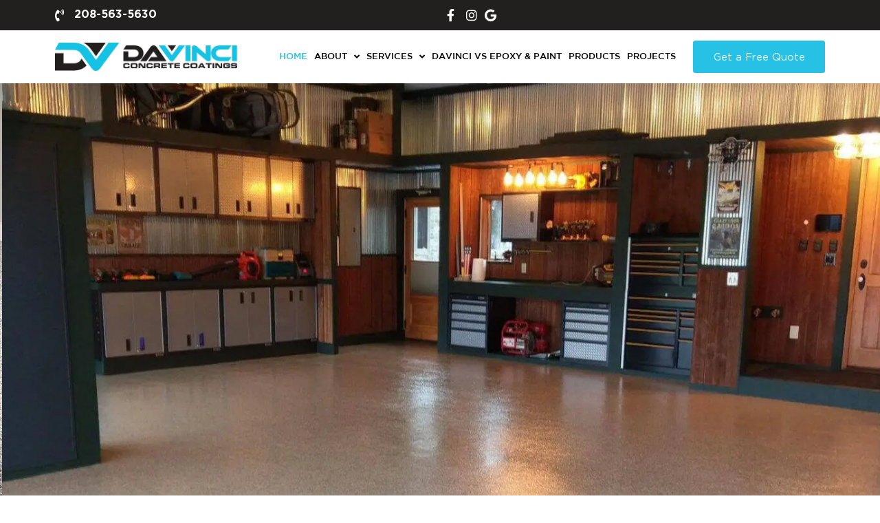

--- FILE ---
content_type: text/html; charset=UTF-8
request_url: https://davinciconcretecoatings.com/
body_size: 22397
content:
<!doctype html>
<html lang="en-US">
<head>
	<meta charset="UTF-8">
	<meta name="viewport" content="width=device-width, initial-scale=1">
	<link rel="profile" href="https://gmpg.org/xfn/11">
	<meta name='robots' content='index, follow, max-image-preview:large, max-snippet:-1, max-video-preview:-1' />

	<!-- This site is optimized with the Yoast SEO plugin v26.7 - https://yoast.com/wordpress/plugins/seo/ -->
	<title>DaVinci Concrete Coatings | One Day Installs</title><link rel="stylesheet" href="https://davinciconcretecoatings.com/wp-content/cache/min/1/f3bb4f3310953d2a65826b4652e19835.css" media="all" data-minify="1" />
	<meta name="description" content="Our concrete coatings product is 4x stronger than epoxy. Backed with a lifetime warranty. Will not chip or peel, it&#039;s slip resistant and easy to clean. Call us today." />
	<link rel="canonical" href="https://davinciconcretecoatings.com/" />
	<meta property="og:locale" content="en_US" />
	<meta property="og:type" content="website" />
	<meta property="og:title" content="DaVinci Concrete Coatings | One Day Installs" />
	<meta property="og:description" content="Our concrete coatings product is 4x stronger than epoxy. Backed with a lifetime warranty. Will not chip or peel, it&#039;s slip resistant and easy to clean. Call us today." />
	<meta property="og:url" content="https://davinciconcretecoatings.com/" />
	<meta property="og:site_name" content="DaVinci Concrete Coatings" />
	<meta property="article:modified_time" content="2022-02-03T06:49:13+00:00" />
	<meta property="og:image" content="https://i0.wp.com/davinciconcretecoatings.com/wp-content/uploads/2021/10/CHIP-SYSTEM.jpg" />
	<meta name="twitter:card" content="summary_large_image" />
	<script type="application/ld+json" class="yoast-schema-graph">{"@context":"https://schema.org","@graph":[{"@type":"WebPage","@id":"https://davinciconcretecoatings.com/","url":"https://davinciconcretecoatings.com/","name":"DaVinci Concrete Coatings | One Day Installs","isPartOf":{"@id":"https://davinciconcretecoatings.com/#website"},"primaryImageOfPage":{"@id":"https://davinciconcretecoatings.com/#primaryimage"},"image":{"@id":"https://davinciconcretecoatings.com/#primaryimage"},"thumbnailUrl":"https://i0.wp.com/davinciconcretecoatings.com/wp-content/uploads/2021/10/CHIP-SYSTEM.jpg","datePublished":"2021-10-24T03:52:50+00:00","dateModified":"2022-02-03T06:49:13+00:00","description":"Our concrete coatings product is 4x stronger than epoxy. Backed with a lifetime warranty. Will not chip or peel, it's slip resistant and easy to clean. Call us today.","breadcrumb":{"@id":"https://davinciconcretecoatings.com/#breadcrumb"},"inLanguage":"en-US","potentialAction":[{"@type":"ReadAction","target":["https://davinciconcretecoatings.com/"]}]},{"@type":"ImageObject","inLanguage":"en-US","@id":"https://davinciconcretecoatings.com/#primaryimage","url":"https://i0.wp.com/davinciconcretecoatings.com/wp-content/uploads/2021/10/CHIP-SYSTEM.jpg","contentUrl":"https://i0.wp.com/davinciconcretecoatings.com/wp-content/uploads/2021/10/CHIP-SYSTEM.jpg","width":270,"height":203},{"@type":"BreadcrumbList","@id":"https://davinciconcretecoatings.com/#breadcrumb","itemListElement":[{"@type":"ListItem","position":1,"name":"Home"}]},{"@type":"WebSite","@id":"https://davinciconcretecoatings.com/#website","url":"https://davinciconcretecoatings.com/","name":"DaVinci Concrete Coatings","description":"","potentialAction":[{"@type":"SearchAction","target":{"@type":"EntryPoint","urlTemplate":"https://davinciconcretecoatings.com/?s={search_term_string}"},"query-input":{"@type":"PropertyValueSpecification","valueRequired":true,"valueName":"search_term_string"}}],"inLanguage":"en-US"}]}</script>
	<meta name="google-site-verification" content="UA-216491731-1" />
	<!-- / Yoast SEO plugin. -->


<link rel='dns-prefetch' href='//i0.wp.com' />

<link href='//i0.wp.com' rel='preconnect' />
<link rel="alternate" type="application/rss+xml" title="DaVinci Concrete Coatings &raquo; Feed" href="https://davinciconcretecoatings.com/feed/" />
<link rel="alternate" type="application/rss+xml" title="DaVinci Concrete Coatings &raquo; Comments Feed" href="https://davinciconcretecoatings.com/comments/feed/" />
<style id='wp-img-auto-sizes-contain-inline-css'>
img:is([sizes=auto i],[sizes^="auto," i]){contain-intrinsic-size:3000px 1500px}
/*# sourceURL=wp-img-auto-sizes-contain-inline-css */
</style>
<style id='wp-emoji-styles-inline-css'>

	img.wp-smiley, img.emoji {
		display: inline !important;
		border: none !important;
		box-shadow: none !important;
		height: 1em !important;
		width: 1em !important;
		margin: 0 0.07em !important;
		vertical-align: -0.1em !important;
		background: none !important;
		padding: 0 !important;
	}
/*# sourceURL=wp-emoji-styles-inline-css */
</style>
<style id='global-styles-inline-css'>
:root{--wp--preset--aspect-ratio--square: 1;--wp--preset--aspect-ratio--4-3: 4/3;--wp--preset--aspect-ratio--3-4: 3/4;--wp--preset--aspect-ratio--3-2: 3/2;--wp--preset--aspect-ratio--2-3: 2/3;--wp--preset--aspect-ratio--16-9: 16/9;--wp--preset--aspect-ratio--9-16: 9/16;--wp--preset--color--black: #000000;--wp--preset--color--cyan-bluish-gray: #abb8c3;--wp--preset--color--white: #ffffff;--wp--preset--color--pale-pink: #f78da7;--wp--preset--color--vivid-red: #cf2e2e;--wp--preset--color--luminous-vivid-orange: #ff6900;--wp--preset--color--luminous-vivid-amber: #fcb900;--wp--preset--color--light-green-cyan: #7bdcb5;--wp--preset--color--vivid-green-cyan: #00d084;--wp--preset--color--pale-cyan-blue: #8ed1fc;--wp--preset--color--vivid-cyan-blue: #0693e3;--wp--preset--color--vivid-purple: #9b51e0;--wp--preset--gradient--vivid-cyan-blue-to-vivid-purple: linear-gradient(135deg,rgb(6,147,227) 0%,rgb(155,81,224) 100%);--wp--preset--gradient--light-green-cyan-to-vivid-green-cyan: linear-gradient(135deg,rgb(122,220,180) 0%,rgb(0,208,130) 100%);--wp--preset--gradient--luminous-vivid-amber-to-luminous-vivid-orange: linear-gradient(135deg,rgb(252,185,0) 0%,rgb(255,105,0) 100%);--wp--preset--gradient--luminous-vivid-orange-to-vivid-red: linear-gradient(135deg,rgb(255,105,0) 0%,rgb(207,46,46) 100%);--wp--preset--gradient--very-light-gray-to-cyan-bluish-gray: linear-gradient(135deg,rgb(238,238,238) 0%,rgb(169,184,195) 100%);--wp--preset--gradient--cool-to-warm-spectrum: linear-gradient(135deg,rgb(74,234,220) 0%,rgb(151,120,209) 20%,rgb(207,42,186) 40%,rgb(238,44,130) 60%,rgb(251,105,98) 80%,rgb(254,248,76) 100%);--wp--preset--gradient--blush-light-purple: linear-gradient(135deg,rgb(255,206,236) 0%,rgb(152,150,240) 100%);--wp--preset--gradient--blush-bordeaux: linear-gradient(135deg,rgb(254,205,165) 0%,rgb(254,45,45) 50%,rgb(107,0,62) 100%);--wp--preset--gradient--luminous-dusk: linear-gradient(135deg,rgb(255,203,112) 0%,rgb(199,81,192) 50%,rgb(65,88,208) 100%);--wp--preset--gradient--pale-ocean: linear-gradient(135deg,rgb(255,245,203) 0%,rgb(182,227,212) 50%,rgb(51,167,181) 100%);--wp--preset--gradient--electric-grass: linear-gradient(135deg,rgb(202,248,128) 0%,rgb(113,206,126) 100%);--wp--preset--gradient--midnight: linear-gradient(135deg,rgb(2,3,129) 0%,rgb(40,116,252) 100%);--wp--preset--font-size--small: 13px;--wp--preset--font-size--medium: 20px;--wp--preset--font-size--large: 36px;--wp--preset--font-size--x-large: 42px;--wp--preset--spacing--20: 0.44rem;--wp--preset--spacing--30: 0.67rem;--wp--preset--spacing--40: 1rem;--wp--preset--spacing--50: 1.5rem;--wp--preset--spacing--60: 2.25rem;--wp--preset--spacing--70: 3.38rem;--wp--preset--spacing--80: 5.06rem;--wp--preset--shadow--natural: 6px 6px 9px rgba(0, 0, 0, 0.2);--wp--preset--shadow--deep: 12px 12px 50px rgba(0, 0, 0, 0.4);--wp--preset--shadow--sharp: 6px 6px 0px rgba(0, 0, 0, 0.2);--wp--preset--shadow--outlined: 6px 6px 0px -3px rgb(255, 255, 255), 6px 6px rgb(0, 0, 0);--wp--preset--shadow--crisp: 6px 6px 0px rgb(0, 0, 0);}:root { --wp--style--global--content-size: 800px;--wp--style--global--wide-size: 1200px; }:where(body) { margin: 0; }.wp-site-blocks > .alignleft { float: left; margin-right: 2em; }.wp-site-blocks > .alignright { float: right; margin-left: 2em; }.wp-site-blocks > .aligncenter { justify-content: center; margin-left: auto; margin-right: auto; }:where(.wp-site-blocks) > * { margin-block-start: 24px; margin-block-end: 0; }:where(.wp-site-blocks) > :first-child { margin-block-start: 0; }:where(.wp-site-blocks) > :last-child { margin-block-end: 0; }:root { --wp--style--block-gap: 24px; }:root :where(.is-layout-flow) > :first-child{margin-block-start: 0;}:root :where(.is-layout-flow) > :last-child{margin-block-end: 0;}:root :where(.is-layout-flow) > *{margin-block-start: 24px;margin-block-end: 0;}:root :where(.is-layout-constrained) > :first-child{margin-block-start: 0;}:root :where(.is-layout-constrained) > :last-child{margin-block-end: 0;}:root :where(.is-layout-constrained) > *{margin-block-start: 24px;margin-block-end: 0;}:root :where(.is-layout-flex){gap: 24px;}:root :where(.is-layout-grid){gap: 24px;}.is-layout-flow > .alignleft{float: left;margin-inline-start: 0;margin-inline-end: 2em;}.is-layout-flow > .alignright{float: right;margin-inline-start: 2em;margin-inline-end: 0;}.is-layout-flow > .aligncenter{margin-left: auto !important;margin-right: auto !important;}.is-layout-constrained > .alignleft{float: left;margin-inline-start: 0;margin-inline-end: 2em;}.is-layout-constrained > .alignright{float: right;margin-inline-start: 2em;margin-inline-end: 0;}.is-layout-constrained > .aligncenter{margin-left: auto !important;margin-right: auto !important;}.is-layout-constrained > :where(:not(.alignleft):not(.alignright):not(.alignfull)){max-width: var(--wp--style--global--content-size);margin-left: auto !important;margin-right: auto !important;}.is-layout-constrained > .alignwide{max-width: var(--wp--style--global--wide-size);}body .is-layout-flex{display: flex;}.is-layout-flex{flex-wrap: wrap;align-items: center;}.is-layout-flex > :is(*, div){margin: 0;}body .is-layout-grid{display: grid;}.is-layout-grid > :is(*, div){margin: 0;}body{padding-top: 0px;padding-right: 0px;padding-bottom: 0px;padding-left: 0px;}a:where(:not(.wp-element-button)){text-decoration: underline;}:root :where(.wp-element-button, .wp-block-button__link){background-color: #32373c;border-width: 0;color: #fff;font-family: inherit;font-size: inherit;font-style: inherit;font-weight: inherit;letter-spacing: inherit;line-height: inherit;padding-top: calc(0.667em + 2px);padding-right: calc(1.333em + 2px);padding-bottom: calc(0.667em + 2px);padding-left: calc(1.333em + 2px);text-decoration: none;text-transform: inherit;}.has-black-color{color: var(--wp--preset--color--black) !important;}.has-cyan-bluish-gray-color{color: var(--wp--preset--color--cyan-bluish-gray) !important;}.has-white-color{color: var(--wp--preset--color--white) !important;}.has-pale-pink-color{color: var(--wp--preset--color--pale-pink) !important;}.has-vivid-red-color{color: var(--wp--preset--color--vivid-red) !important;}.has-luminous-vivid-orange-color{color: var(--wp--preset--color--luminous-vivid-orange) !important;}.has-luminous-vivid-amber-color{color: var(--wp--preset--color--luminous-vivid-amber) !important;}.has-light-green-cyan-color{color: var(--wp--preset--color--light-green-cyan) !important;}.has-vivid-green-cyan-color{color: var(--wp--preset--color--vivid-green-cyan) !important;}.has-pale-cyan-blue-color{color: var(--wp--preset--color--pale-cyan-blue) !important;}.has-vivid-cyan-blue-color{color: var(--wp--preset--color--vivid-cyan-blue) !important;}.has-vivid-purple-color{color: var(--wp--preset--color--vivid-purple) !important;}.has-black-background-color{background-color: var(--wp--preset--color--black) !important;}.has-cyan-bluish-gray-background-color{background-color: var(--wp--preset--color--cyan-bluish-gray) !important;}.has-white-background-color{background-color: var(--wp--preset--color--white) !important;}.has-pale-pink-background-color{background-color: var(--wp--preset--color--pale-pink) !important;}.has-vivid-red-background-color{background-color: var(--wp--preset--color--vivid-red) !important;}.has-luminous-vivid-orange-background-color{background-color: var(--wp--preset--color--luminous-vivid-orange) !important;}.has-luminous-vivid-amber-background-color{background-color: var(--wp--preset--color--luminous-vivid-amber) !important;}.has-light-green-cyan-background-color{background-color: var(--wp--preset--color--light-green-cyan) !important;}.has-vivid-green-cyan-background-color{background-color: var(--wp--preset--color--vivid-green-cyan) !important;}.has-pale-cyan-blue-background-color{background-color: var(--wp--preset--color--pale-cyan-blue) !important;}.has-vivid-cyan-blue-background-color{background-color: var(--wp--preset--color--vivid-cyan-blue) !important;}.has-vivid-purple-background-color{background-color: var(--wp--preset--color--vivid-purple) !important;}.has-black-border-color{border-color: var(--wp--preset--color--black) !important;}.has-cyan-bluish-gray-border-color{border-color: var(--wp--preset--color--cyan-bluish-gray) !important;}.has-white-border-color{border-color: var(--wp--preset--color--white) !important;}.has-pale-pink-border-color{border-color: var(--wp--preset--color--pale-pink) !important;}.has-vivid-red-border-color{border-color: var(--wp--preset--color--vivid-red) !important;}.has-luminous-vivid-orange-border-color{border-color: var(--wp--preset--color--luminous-vivid-orange) !important;}.has-luminous-vivid-amber-border-color{border-color: var(--wp--preset--color--luminous-vivid-amber) !important;}.has-light-green-cyan-border-color{border-color: var(--wp--preset--color--light-green-cyan) !important;}.has-vivid-green-cyan-border-color{border-color: var(--wp--preset--color--vivid-green-cyan) !important;}.has-pale-cyan-blue-border-color{border-color: var(--wp--preset--color--pale-cyan-blue) !important;}.has-vivid-cyan-blue-border-color{border-color: var(--wp--preset--color--vivid-cyan-blue) !important;}.has-vivid-purple-border-color{border-color: var(--wp--preset--color--vivid-purple) !important;}.has-vivid-cyan-blue-to-vivid-purple-gradient-background{background: var(--wp--preset--gradient--vivid-cyan-blue-to-vivid-purple) !important;}.has-light-green-cyan-to-vivid-green-cyan-gradient-background{background: var(--wp--preset--gradient--light-green-cyan-to-vivid-green-cyan) !important;}.has-luminous-vivid-amber-to-luminous-vivid-orange-gradient-background{background: var(--wp--preset--gradient--luminous-vivid-amber-to-luminous-vivid-orange) !important;}.has-luminous-vivid-orange-to-vivid-red-gradient-background{background: var(--wp--preset--gradient--luminous-vivid-orange-to-vivid-red) !important;}.has-very-light-gray-to-cyan-bluish-gray-gradient-background{background: var(--wp--preset--gradient--very-light-gray-to-cyan-bluish-gray) !important;}.has-cool-to-warm-spectrum-gradient-background{background: var(--wp--preset--gradient--cool-to-warm-spectrum) !important;}.has-blush-light-purple-gradient-background{background: var(--wp--preset--gradient--blush-light-purple) !important;}.has-blush-bordeaux-gradient-background{background: var(--wp--preset--gradient--blush-bordeaux) !important;}.has-luminous-dusk-gradient-background{background: var(--wp--preset--gradient--luminous-dusk) !important;}.has-pale-ocean-gradient-background{background: var(--wp--preset--gradient--pale-ocean) !important;}.has-electric-grass-gradient-background{background: var(--wp--preset--gradient--electric-grass) !important;}.has-midnight-gradient-background{background: var(--wp--preset--gradient--midnight) !important;}.has-small-font-size{font-size: var(--wp--preset--font-size--small) !important;}.has-medium-font-size{font-size: var(--wp--preset--font-size--medium) !important;}.has-large-font-size{font-size: var(--wp--preset--font-size--large) !important;}.has-x-large-font-size{font-size: var(--wp--preset--font-size--x-large) !important;}
:root :where(.wp-block-pullquote){font-size: 1.5em;line-height: 1.6;}
/*# sourceURL=global-styles-inline-css */
</style>





<style id='elementor-frontend-inline-css'>
.elementor-kit-5{--e-global-color-primary:#000000;--e-global-color-secondary:#000000;--e-global-color-text:#000000;--e-global-color-accent:#26C1E4;--e-global-color-ce3307a:#007089;--e-global-color-4833852:#221F1F;--e-global-typography-primary-font-family:"Gotham";--e-global-typography-secondary-font-family:"Gotham";--e-global-typography-text-font-family:"Gotham";--e-global-typography-accent-font-family:"Gotham";color:#000000;font-family:"Gotham", Sans-serif;font-size:16px;font-weight:400;line-height:1.5em;}.elementor-kit-5 button,.elementor-kit-5 input[type="button"],.elementor-kit-5 input[type="submit"],.elementor-kit-5 .elementor-button{background-color:var( --e-global-color-accent );color:#FFFFFF;border-style:solid;border-width:1px 1px 1px 1px;border-color:var( --e-global-color-accent );border-radius:3px 3px 3px 3px;padding:15px 35px 15px 35px;}.elementor-kit-5 button:hover,.elementor-kit-5 button:focus,.elementor-kit-5 input[type="button"]:hover,.elementor-kit-5 input[type="button"]:focus,.elementor-kit-5 input[type="submit"]:hover,.elementor-kit-5 input[type="submit"]:focus,.elementor-kit-5 .elementor-button:hover,.elementor-kit-5 .elementor-button:focus{background-color:#FFFFFF;color:var( --e-global-color-accent );border-style:solid;border-width:1px 1px 1px 1px;border-color:var( --e-global-color-accent );border-radius:3px 3px 3px 3px;}.elementor-kit-5 e-page-transition{background-color:#FFBC7D;}.elementor-kit-5 a{color:var( --e-global-color-accent );}.elementor-kit-5 a:hover{color:#00D0FF;}.elementor-kit-5 h1{font-family:"Gotham", Sans-serif;font-size:45px;font-weight:900;}.elementor-kit-5 h2{font-family:"Gotham", Sans-serif;font-size:35px;font-weight:700;}.elementor-kit-5 h3{font-family:"Gotham", Sans-serif;font-size:30px;font-weight:600;}.elementor-kit-5 h4{font-family:"Gotham", Sans-serif;font-size:30px;font-weight:500;}.elementor-kit-5 h5{font-family:"Gotham", Sans-serif;font-size:25px;font-weight:500;}.elementor-section.elementor-section-boxed > .elementor-container{max-width:1140px;}.e-con{--container-max-width:1140px;}.elementor-widget:not(:last-child){margin-block-end:20px;}.elementor-element{--widgets-spacing:20px 20px;--widgets-spacing-row:20px;--widgets-spacing-column:20px;}{}h1.entry-title{display:var(--page-title-display);}.site-header .site-branding{flex-direction:column;align-items:stretch;}.site-header{padding-inline-end:0px;padding-inline-start:0px;}.site-footer .site-branding{flex-direction:column;align-items:stretch;}@media(max-width:1024px){.elementor-section.elementor-section-boxed > .elementor-container{max-width:1024px;}.e-con{--container-max-width:1024px;}}@media(max-width:767px){.elementor-section.elementor-section-boxed > .elementor-container{max-width:767px;}.e-con{--container-max-width:767px;}}/* Start Custom Fonts CSS */@font-face {
	font-family: 'Gotham';
	font-style: normal;
	font-weight: 400;
	font-display: auto;
	src: url('https://davinciconcretecoatings.com/wp-content/uploads/2021/10/Gotham-Book.eot');
	src: url('https://davinciconcretecoatings.com/wp-content/uploads/2021/10/Gotham-Book.eot?#iefix') format('embedded-opentype'),
		url('https://davinciconcretecoatings.com/wp-content/uploads/2021/10/Gotham-Book.woff2') format('woff2'),
		url('https://davinciconcretecoatings.com/wp-content/uploads/2021/10/Gotham-Book.woff') format('woff'),
		url('https://davinciconcretecoatings.com/wp-content/uploads/2021/10/Gotham-Book.ttf') format('truetype'),
		url('https://i0.wp.com/davinciconcretecoatings.com/wp-content/uploads/2021/10/Gotham-Book.svg#Gotham') format('svg');
}
@font-face {
	font-family: 'Gotham';
	font-style: normal;
	font-weight: 500;
	font-display: auto;
	src: url('https://davinciconcretecoatings.com/wp-content/uploads/2021/10/GothamMedium.eot');
	src: url('https://davinciconcretecoatings.com/wp-content/uploads/2021/10/GothamMedium.eot?#iefix') format('embedded-opentype'),
		url('https://davinciconcretecoatings.com/wp-content/uploads/2021/10/GothamMedium.woff2') format('woff2'),
		url('https://davinciconcretecoatings.com/wp-content/uploads/2021/10/GothamMedium.woff') format('woff'),
		url('https://davinciconcretecoatings.com/wp-content/uploads/2021/10/GothamMedium.ttf') format('truetype'),
		url('https://i0.wp.com/davinciconcretecoatings.com/wp-content/uploads/2021/10/GothamMedium.svg#Gotham') format('svg');
}
@font-face {
	font-family: 'Gotham';
	font-style: normal;
	font-weight: 600;
	font-display: auto;
	src: url('https://davinciconcretecoatings.com/wp-content/uploads/2021/10/GothamBold.eot');
	src: url('https://davinciconcretecoatings.com/wp-content/uploads/2021/10/GothamBold.eot?#iefix') format('embedded-opentype'),
		url('https://davinciconcretecoatings.com/wp-content/uploads/2021/10/GothamBold.woff2') format('woff2'),
		url('https://davinciconcretecoatings.com/wp-content/uploads/2021/10/GothamBold.woff') format('woff'),
		url('https://davinciconcretecoatings.com/wp-content/uploads/2021/10/GothamBold.ttf') format('truetype'),
		url('https://i0.wp.com/davinciconcretecoatings.com/wp-content/uploads/2021/10/GothamBold.svg#Gotham') format('svg');
}
@font-face {
	font-family: 'Gotham';
	font-style: normal;
	font-weight: 700;
	font-display: auto;
	src: url('https://davinciconcretecoatings.com/wp-content/uploads/2021/10/GothamPro-Bold.eot');
	src: url('https://davinciconcretecoatings.com/wp-content/uploads/2021/10/GothamPro-Bold.eot?#iefix') format('embedded-opentype'),
		url('https://davinciconcretecoatings.com/wp-content/uploads/2021/10/GothamPro-Bold.woff2') format('woff2'),
		url('https://davinciconcretecoatings.com/wp-content/uploads/2021/10/GothamPro-Bold.woff') format('woff'),
		url('https://davinciconcretecoatings.com/wp-content/uploads/2021/10/GothamPro-Bold.ttf') format('truetype'),
		url('https://i0.wp.com/davinciconcretecoatings.com/wp-content/uploads/2021/10/GothamPro-Bold.svg#Gotham') format('svg');
}
@font-face {
	font-family: 'Gotham';
	font-style: normal;
	font-weight: 300;
	font-display: auto;
	src: url('https://davinciconcretecoatings.com/wp-content/uploads/2021/10/GothamLight.eot');
	src: url('https://davinciconcretecoatings.com/wp-content/uploads/2021/10/GothamLight.eot?#iefix') format('embedded-opentype'),
		url('https://davinciconcretecoatings.com/wp-content/uploads/2021/10/GothamLight.woff2') format('woff2'),
		url('https://davinciconcretecoatings.com/wp-content/uploads/2021/10/Gotham-Light.woff') format('woff'),
		url('https://davinciconcretecoatings.com/wp-content/uploads/2021/10/GothamLight.ttf') format('truetype'),
		url('https://i0.wp.com/davinciconcretecoatings.com/wp-content/uploads/2021/10/GothamLight.svg#Gotham') format('svg');
}
@font-face {
	font-family: 'Gotham';
	font-style: normal;
	font-weight: 900;
	font-display: auto;
	src: url('https://davinciconcretecoatings.com/wp-content/uploads/2021/10/GothamBlack.eot');
	src: url('https://davinciconcretecoatings.com/wp-content/uploads/2021/10/GothamBlack.eot?#iefix') format('embedded-opentype'),
		url('https://davinciconcretecoatings.com/wp-content/uploads/2021/10/GothamBlack.woff2') format('woff2'),
		url('https://davinciconcretecoatings.com/wp-content/uploads/2021/10/GothamBlack.woff') format('woff'),
		url('https://davinciconcretecoatings.com/wp-content/uploads/2021/10/GothamBlack.ttf') format('truetype'),
		url('https://i0.wp.com/davinciconcretecoatings.com/wp-content/uploads/2021/10/GothamBlack.svg#Gotham') format('svg');
}
/* End Custom Fonts CSS */
.elementor-20 .elementor-element.elementor-element-3cebaeb{padding:0px 0px 0px 0px;}.elementor-widget-slides .elementor-slide-heading{font-family:var( --e-global-typography-primary-font-family ), Sans-serif;}.elementor-widget-slides .elementor-slide-description{font-family:var( --e-global-typography-secondary-font-family ), Sans-serif;}.elementor-widget-slides .elementor-slide-button{font-family:var( --e-global-typography-accent-font-family ), Sans-serif;}.elementor-20 .elementor-element.elementor-element-81b69ff .elementor-repeater-item-02cc4b8 .swiper-slide-bg{background-color:var( --e-global-color-accent );background-image:url(https://i0.wp.com/davinciconcretecoatings.com/wp-content/uploads/2021/11/davinci-concrete-coatings-hero-image-1.jpg);background-size:cover;}.elementor-20 .elementor-element.elementor-element-81b69ff .elementor-repeater-item-02cc4b8 .elementor-background-overlay{background-color:rgba(0,0,0,0.5);}.elementor-20 .elementor-element.elementor-element-81b69ff .elementor-repeater-item-a10a222 .swiper-slide-bg{background-color:var( --e-global-color-accent );background-image:url(https://i0.wp.com/davinciconcretecoatings.com/wp-content/uploads/2021/11/davinci-concrete-coatings-slide-2.jpg);background-size:cover;}.elementor-20 .elementor-element.elementor-element-81b69ff .elementor-repeater-item-a10a222 .elementor-background-overlay{background-color:rgba(0,0,0,0.5);}.elementor-20 .elementor-element.elementor-element-81b69ff .elementor-repeater-item-dd29ad5 .swiper-slide-bg{background-color:var( --e-global-color-accent );background-image:url(https://i0.wp.com/davinciconcretecoatings.com/wp-content/uploads/2021/11/davinci-concrete-coatings-boise-slider-3.jpg);background-size:cover;}.elementor-20 .elementor-element.elementor-element-81b69ff .elementor-repeater-item-dd29ad5 .elementor-background-overlay{background-color:rgba(0,0,0,0.5);}.elementor-20 .elementor-element.elementor-element-81b69ff .swiper-slide{transition-duration:calc(5000ms*1.2);height:600px;}.elementor-20 .elementor-element.elementor-element-81b69ff .elementor-slide-button{background-color:var( --e-global-color-accent );border-color:var( --e-global-color-accent );}.elementor-20 .elementor-element.elementor-element-81b69ff .elementor-slide-button:hover{background-color:#FFFFFF;color:var( --e-global-color-accent );border-color:#FFFFFF;}.elementor-20 .elementor-element.elementor-element-81b69ff .swiper-slide-contents{max-width:66%;}.elementor-20 .elementor-element.elementor-element-81b69ff .swiper-slide-inner{text-align:center;}.elementor-20 .elementor-element.elementor-element-81b69ff .elementor-slide-heading{font-family:"Gotham", Sans-serif;font-size:50px;font-weight:900;}.elementor-20 .elementor-element.elementor-element-81b69ff .elementor-slide-description{font-family:"Gotham", Sans-serif;font-size:20px;font-weight:500;}.elementor-20 .elementor-element.elementor-element-2446b6e{padding:40px 0px 0px 0px;}.elementor-widget-image .widget-image-caption{color:var( --e-global-color-text );font-family:var( --e-global-typography-text-font-family ), Sans-serif;}.elementor-widget-heading .elementor-heading-title{font-family:var( --e-global-typography-primary-font-family ), Sans-serif;color:var( --e-global-color-primary );}.elementor-20 .elementor-element.elementor-element-3b41b92{text-align:center;}.elementor-20 .elementor-element.elementor-element-3b41b92 .elementor-heading-title{font-family:"Gotham", Sans-serif;font-size:18px;font-weight:900;}.elementor-20 .elementor-element.elementor-element-1804c51{text-align:center;}.elementor-20 .elementor-element.elementor-element-1804c51 .elementor-heading-title{font-family:"Gotham", Sans-serif;font-size:18px;font-weight:900;}.elementor-20 .elementor-element.elementor-element-b850941{text-align:center;}.elementor-20 .elementor-element.elementor-element-b850941 .elementor-heading-title{font-family:"Gotham", Sans-serif;font-size:18px;font-weight:900;}.elementor-20 .elementor-element.elementor-element-e461de3{padding:0px 0px 40px 0px;}.elementor-20 .elementor-element.elementor-element-5f67aec{text-align:center;}.elementor-20 .elementor-element.elementor-element-5f67aec .elementor-heading-title{font-family:"Gotham", Sans-serif;font-size:18px;font-weight:900;}.elementor-20 .elementor-element.elementor-element-6471587{text-align:center;}.elementor-20 .elementor-element.elementor-element-6471587 .elementor-heading-title{font-family:"Gotham", Sans-serif;font-size:18px;font-weight:900;}.elementor-20 .elementor-element.elementor-element-dde85c0{text-align:center;}.elementor-20 .elementor-element.elementor-element-dde85c0 .elementor-heading-title{font-family:"Gotham", Sans-serif;font-size:18px;font-weight:900;}.elementor-20 .elementor-element.elementor-element-d2e505e{padding:30px 0px 0px 0px;}.elementor-20 .elementor-element.elementor-element-0b1aeea img{height:300px;object-fit:cover;object-position:center center;}.elementor-20 .elementor-element.elementor-element-180df53 > .elementor-widget-container{padding:0px 0px 20px 0px;}.elementor-20 .elementor-element.elementor-element-180df53{text-align:center;}.elementor-20 .elementor-element.elementor-element-180df53 .elementor-heading-title{font-family:"Gotham", Sans-serif;text-transform:uppercase;color:var( --e-global-color-accent );}.elementor-20 .elementor-element.elementor-element-2b7a9ee img{height:300px;object-fit:cover;object-position:center center;}.elementor-20 .elementor-element.elementor-element-60c59a1 > .elementor-widget-container{padding:0px 0px 20px 0px;}.elementor-20 .elementor-element.elementor-element-60c59a1{text-align:center;}.elementor-20 .elementor-element.elementor-element-60c59a1 .elementor-heading-title{font-family:"Gotham", Sans-serif;text-transform:uppercase;color:var( --e-global-color-accent );}.elementor-20 .elementor-element.elementor-element-f10688c img{height:300px;object-fit:cover;object-position:center center;}.elementor-20 .elementor-element.elementor-element-c200278 > .elementor-widget-container{padding:0px 0px 20px 0px;}.elementor-20 .elementor-element.elementor-element-c200278{text-align:center;}.elementor-20 .elementor-element.elementor-element-c200278 .elementor-heading-title{font-family:"Gotham", Sans-serif;text-transform:uppercase;color:var( --e-global-color-accent );}.elementor-20 .elementor-element.elementor-element-35f2ed6 img{height:300px;object-fit:cover;object-position:center center;}.elementor-20 .elementor-element.elementor-element-7f3b021 > .elementor-widget-container{padding:0px 0px 20px 0px;}.elementor-20 .elementor-element.elementor-element-7f3b021{text-align:center;}.elementor-20 .elementor-element.elementor-element-7f3b021 .elementor-heading-title{font-family:"Gotham", Sans-serif;text-transform:uppercase;color:var( --e-global-color-accent );}.elementor-20 .elementor-element.elementor-element-38d680a img{height:300px;object-fit:cover;object-position:center center;}.elementor-20 .elementor-element.elementor-element-ba6278f > .elementor-widget-container{padding:0px 0px 20px 0px;}.elementor-20 .elementor-element.elementor-element-ba6278f{text-align:center;}.elementor-20 .elementor-element.elementor-element-ba6278f .elementor-heading-title{font-family:"Gotham", Sans-serif;text-transform:uppercase;color:var( --e-global-color-accent );}.elementor-20 .elementor-element.elementor-element-d39c166 img{height:300px;object-fit:cover;object-position:center center;}.elementor-20 .elementor-element.elementor-element-bcf6346 > .elementor-widget-container{padding:0px 0px 20px 0px;}.elementor-20 .elementor-element.elementor-element-bcf6346{text-align:center;}.elementor-20 .elementor-element.elementor-element-bcf6346 .elementor-heading-title{font-family:"Gotham", Sans-serif;text-transform:uppercase;color:var( --e-global-color-accent );}.elementor-20 .elementor-element.elementor-element-c44a64b img{height:300px;object-fit:cover;object-position:center center;}.elementor-20 .elementor-element.elementor-element-7657a72 > .elementor-widget-container{padding:0px 0px 20px 0px;}.elementor-20 .elementor-element.elementor-element-7657a72{text-align:center;}.elementor-20 .elementor-element.elementor-element-7657a72 .elementor-heading-title{font-family:"Gotham", Sans-serif;text-transform:uppercase;color:var( --e-global-color-accent );}.elementor-20 .elementor-element.elementor-element-957b666 img{height:300px;object-fit:cover;object-position:center center;}.elementor-20 .elementor-element.elementor-element-25c9cac > .elementor-widget-container{padding:0px 0px 20px 0px;}.elementor-20 .elementor-element.elementor-element-25c9cac{text-align:center;}.elementor-20 .elementor-element.elementor-element-25c9cac .elementor-heading-title{font-family:"Gotham", Sans-serif;text-transform:uppercase;color:var( --e-global-color-accent );}.elementor-20 .elementor-element.elementor-element-73662ed:not(.elementor-motion-effects-element-type-background), .elementor-20 .elementor-element.elementor-element-73662ed > .elementor-motion-effects-container > .elementor-motion-effects-layer{background-color:#26C1E488;}.elementor-20 .elementor-element.elementor-element-73662ed{transition:background 0.3s, border 0.3s, border-radius 0.3s, box-shadow 0.3s;padding:0px 0px 0px 0px;}.elementor-20 .elementor-element.elementor-element-73662ed > .elementor-background-overlay{transition:background 0.3s, border-radius 0.3s, opacity 0.3s;}.elementor-20 .elementor-element.elementor-element-d2be526 > .elementor-container > .elementor-column > .elementor-widget-wrap{align-content:center;align-items:center;}.elementor-20 .elementor-element.elementor-element-d2be526{padding:40px 0px 40px 0px;}.elementor-20 .elementor-element.elementor-element-b6e6523 .elementor-wrapper{--video-aspect-ratio:1.77777;}.elementor-20 .elementor-element.elementor-element-74e648c .elementor-heading-title{font-family:"Gotham", Sans-serif;text-transform:uppercase;}.elementor-widget-text-editor{font-family:var( --e-global-typography-text-font-family ), Sans-serif;color:var( --e-global-color-text );}.elementor-widget-text-editor.elementor-drop-cap-view-stacked .elementor-drop-cap{background-color:var( --e-global-color-primary );}.elementor-widget-text-editor.elementor-drop-cap-view-framed .elementor-drop-cap, .elementor-widget-text-editor.elementor-drop-cap-view-default .elementor-drop-cap{color:var( --e-global-color-primary );border-color:var( --e-global-color-primary );}.elementor-widget-button .elementor-button{background-color:var( --e-global-color-accent );font-family:var( --e-global-typography-accent-font-family ), Sans-serif;}.elementor-20 .elementor-element.elementor-element-f1f509b > .elementor-widget-container{margin:0px 0px 0px 0px;}.elementor-20 .elementor-element.elementor-element-f1f509b .elementor-button{font-family:"Gotham", Sans-serif;font-weight:600;text-transform:uppercase;}.elementor-20 .elementor-element.elementor-element-e0feaa8:not(.elementor-motion-effects-element-type-background), .elementor-20 .elementor-element.elementor-element-e0feaa8 > .elementor-motion-effects-container > .elementor-motion-effects-layer{background-image:url("https://i0.wp.com/davinciconcretecoatings.com/wp-content/uploads/2021/10/testimonial.jpg");}.elementor-20 .elementor-element.elementor-element-e0feaa8 > .elementor-background-overlay{opacity:0.5;transition:background 0.3s, border-radius 0.3s, opacity 0.3s;}.elementor-20 .elementor-element.elementor-element-e0feaa8{transition:background 0.3s, border 0.3s, border-radius 0.3s, box-shadow 0.3s;padding:50px 0px 50px 0px;}.elementor-20 .elementor-element.elementor-element-0fc9cf4{text-align:center;}.elementor-20 .elementor-element.elementor-element-0fc9cf4 .elementor-heading-title{color:#FFFFFF;}@media(max-width:880px) and (min-width:768px){.elementor-20 .elementor-element.elementor-element-8b7ea4c{width:50%;}.elementor-20 .elementor-element.elementor-element-45e1b6a{width:50%;}.elementor-20 .elementor-element.elementor-element-f176e97{width:50%;}.elementor-20 .elementor-element.elementor-element-4685bae{width:50%;}.elementor-20 .elementor-element.elementor-element-fa2f002{width:50%;}.elementor-20 .elementor-element.elementor-element-5b5863b{width:50%;}.elementor-20 .elementor-element.elementor-element-23b2ce9{width:50%;}.elementor-20 .elementor-element.elementor-element-d62260c{width:50%;}.elementor-20 .elementor-element.elementor-element-0c2969b{width:100%;}.elementor-20 .elementor-element.elementor-element-a54daef{width:100%;}}@media(max-width:1366px){.elementor-20 .elementor-element.elementor-element-81b69ff .elementor-slide-heading{font-size:45px;}}@media(max-width:1200px){.elementor-20 .elementor-element.elementor-element-81b69ff .swiper-slide{height:500px;}.elementor-20 .elementor-element.elementor-element-81b69ff .elementor-slide-heading{font-size:40px;}}@media(max-width:1024px){.elementor-20 .elementor-element.elementor-element-81b69ff .swiper-slide{height:450px;}.elementor-20 .elementor-element.elementor-element-81b69ff .elementor-slide-heading{font-size:34px;}.elementor-20 .elementor-element.elementor-element-0b1aeea img{height:200px;}.elementor-20 .elementor-element.elementor-element-2b7a9ee img{height:200px;}.elementor-20 .elementor-element.elementor-element-f10688c img{height:200px;}.elementor-20 .elementor-element.elementor-element-35f2ed6 img{height:200px;}.elementor-20 .elementor-element.elementor-element-38d680a img{height:200px;}.elementor-20 .elementor-element.elementor-element-d39c166 img{height:200px;}.elementor-20 .elementor-element.elementor-element-c44a64b img{height:200px;}.elementor-20 .elementor-element.elementor-element-957b666 img{height:200px;}}@media(max-width:880px){.elementor-20 .elementor-element.elementor-element-81b69ff .elementor-slide-heading{font-size:29px;line-height:0px;}.elementor-20 .elementor-element.elementor-element-0b1aeea img{height:300px;}.elementor-20 .elementor-element.elementor-element-2b7a9ee img{height:300px;}.elementor-20 .elementor-element.elementor-element-f10688c img{height:300px;}.elementor-20 .elementor-element.elementor-element-35f2ed6 img{height:300px;}.elementor-20 .elementor-element.elementor-element-38d680a img{height:300px;}.elementor-20 .elementor-element.elementor-element-d39c166 img{height:300px;}.elementor-20 .elementor-element.elementor-element-c44a64b img{height:300px;}.elementor-20 .elementor-element.elementor-element-957b666 img{height:300px;}.elementor-20 .elementor-element.elementor-element-74e648c > .elementor-widget-container{padding:20px 0px 0px 0px;}}@media(max-width:767px){.elementor-20 .elementor-element.elementor-element-81b69ff .swiper-slide{height:340px;}.elementor-20 .elementor-element.elementor-element-81b69ff .swiper-slide-contents{max-width:100%;}.elementor-20 .elementor-element.elementor-element-81b69ff .elementor-slide-heading{line-height:30px;}}
.elementor-61 .elementor-element.elementor-element-04a90bc > .elementor-container > .elementor-column > .elementor-widget-wrap{align-content:center;align-items:center;}.elementor-61 .elementor-element.elementor-element-04a90bc:not(.elementor-motion-effects-element-type-background), .elementor-61 .elementor-element.elementor-element-04a90bc > .elementor-motion-effects-container > .elementor-motion-effects-layer{background-color:#221F1F;}.elementor-61 .elementor-element.elementor-element-04a90bc{transition:background 0.3s, border 0.3s, border-radius 0.3s, box-shadow 0.3s;padding:0px 0px 0px 0px;}.elementor-61 .elementor-element.elementor-element-04a90bc > .elementor-background-overlay{transition:background 0.3s, border-radius 0.3s, opacity 0.3s;}.elementor-widget-icon-list .elementor-icon-list-item:not(:last-child):after{border-color:var( --e-global-color-text );}.elementor-widget-icon-list .elementor-icon-list-icon i{color:var( --e-global-color-primary );}.elementor-widget-icon-list .elementor-icon-list-icon svg{fill:var( --e-global-color-primary );}.elementor-widget-icon-list .elementor-icon-list-item > .elementor-icon-list-text, .elementor-widget-icon-list .elementor-icon-list-item > a{font-family:var( --e-global-typography-text-font-family ), Sans-serif;}.elementor-widget-icon-list .elementor-icon-list-text{color:var( --e-global-color-secondary );}.elementor-61 .elementor-element.elementor-element-3a8930e .elementor-icon-list-items:not(.elementor-inline-items) .elementor-icon-list-item:not(:last-child){padding-block-end:calc(0px/2);}.elementor-61 .elementor-element.elementor-element-3a8930e .elementor-icon-list-items:not(.elementor-inline-items) .elementor-icon-list-item:not(:first-child){margin-block-start:calc(0px/2);}.elementor-61 .elementor-element.elementor-element-3a8930e .elementor-icon-list-items.elementor-inline-items .elementor-icon-list-item{margin-inline:calc(0px/2);}.elementor-61 .elementor-element.elementor-element-3a8930e .elementor-icon-list-items.elementor-inline-items{margin-inline:calc(-0px/2);}.elementor-61 .elementor-element.elementor-element-3a8930e .elementor-icon-list-items.elementor-inline-items .elementor-icon-list-item:after{inset-inline-end:calc(-0px/2);}.elementor-61 .elementor-element.elementor-element-3a8930e .elementor-icon-list-icon i{color:#FFFFFF;transition:color 0.3s;}.elementor-61 .elementor-element.elementor-element-3a8930e .elementor-icon-list-icon svg{fill:#FFFFFF;transition:fill 0.3s;}.elementor-61 .elementor-element.elementor-element-3a8930e .elementor-icon-list-item:hover .elementor-icon-list-icon i{color:var( --e-global-color-accent );}.elementor-61 .elementor-element.elementor-element-3a8930e .elementor-icon-list-item:hover .elementor-icon-list-icon svg{fill:var( --e-global-color-accent );}.elementor-61 .elementor-element.elementor-element-3a8930e{--e-icon-list-icon-size:18px;--icon-vertical-offset:0px;}.elementor-61 .elementor-element.elementor-element-3a8930e .elementor-icon-list-item > .elementor-icon-list-text, .elementor-61 .elementor-element.elementor-element-3a8930e .elementor-icon-list-item > a{font-family:"Gotham", Sans-serif;font-weight:700;}.elementor-61 .elementor-element.elementor-element-3a8930e .elementor-icon-list-text{color:#FFFFFF;transition:color 0.3s;}.elementor-61 .elementor-element.elementor-element-3a8930e .elementor-icon-list-item:hover .elementor-icon-list-text{color:var( --e-global-color-accent );}.elementor-61 .elementor-element.elementor-element-2a121d5 .elementor-icon-list-icon i{color:#FFFFFF;transition:color 0.3s;}.elementor-61 .elementor-element.elementor-element-2a121d5 .elementor-icon-list-icon svg{fill:#FFFFFF;transition:fill 0.3s;}.elementor-61 .elementor-element.elementor-element-2a121d5 .elementor-icon-list-item:hover .elementor-icon-list-icon i{color:var( --e-global-color-accent );}.elementor-61 .elementor-element.elementor-element-2a121d5 .elementor-icon-list-item:hover .elementor-icon-list-icon svg{fill:var( --e-global-color-accent );}.elementor-61 .elementor-element.elementor-element-2a121d5{--e-icon-list-icon-size:18px;--icon-vertical-offset:0px;}.elementor-61 .elementor-element.elementor-element-2a121d5 .elementor-icon-list-text{transition:color 0.3s;}.elementor-61 .elementor-element.elementor-element-b69c32e > .elementor-container > .elementor-column > .elementor-widget-wrap{align-content:center;align-items:center;}.elementor-61 .elementor-element.elementor-element-b69c32e:not(.elementor-motion-effects-element-type-background), .elementor-61 .elementor-element.elementor-element-b69c32e > .elementor-motion-effects-container > .elementor-motion-effects-layer{background-color:#FFFFFF;}.elementor-61 .elementor-element.elementor-element-b69c32e{transition:background 0.3s, border 0.3s, border-radius 0.3s, box-shadow 0.3s;padding:5px 0px 5px 0px;}.elementor-61 .elementor-element.elementor-element-b69c32e > .elementor-background-overlay{transition:background 0.3s, border-radius 0.3s, opacity 0.3s;}.elementor-widget-image .widget-image-caption{color:var( --e-global-color-text );font-family:var( --e-global-typography-text-font-family ), Sans-serif;}.elementor-61 .elementor-element.elementor-element-d50d398{text-align:start;}.elementor-widget-nav-menu .elementor-nav-menu .elementor-item{font-family:var( --e-global-typography-primary-font-family ), Sans-serif;}.elementor-widget-nav-menu .elementor-nav-menu--main .elementor-item{color:var( --e-global-color-text );fill:var( --e-global-color-text );}.elementor-widget-nav-menu .elementor-nav-menu--main .elementor-item:hover,
					.elementor-widget-nav-menu .elementor-nav-menu--main .elementor-item.elementor-item-active,
					.elementor-widget-nav-menu .elementor-nav-menu--main .elementor-item.highlighted,
					.elementor-widget-nav-menu .elementor-nav-menu--main .elementor-item:focus{color:var( --e-global-color-accent );fill:var( --e-global-color-accent );}.elementor-widget-nav-menu .elementor-nav-menu--main:not(.e--pointer-framed) .elementor-item:before,
					.elementor-widget-nav-menu .elementor-nav-menu--main:not(.e--pointer-framed) .elementor-item:after{background-color:var( --e-global-color-accent );}.elementor-widget-nav-menu .e--pointer-framed .elementor-item:before,
					.elementor-widget-nav-menu .e--pointer-framed .elementor-item:after{border-color:var( --e-global-color-accent );}.elementor-widget-nav-menu{--e-nav-menu-divider-color:var( --e-global-color-text );}.elementor-widget-nav-menu .elementor-nav-menu--dropdown .elementor-item, .elementor-widget-nav-menu .elementor-nav-menu--dropdown  .elementor-sub-item{font-family:var( --e-global-typography-accent-font-family ), Sans-serif;}.elementor-61 .elementor-element.elementor-element-e307436 .elementor-menu-toggle{margin-right:auto;background-color:#FFFFFF;}.elementor-61 .elementor-element.elementor-element-e307436 .elementor-nav-menu .elementor-item{font-family:"Gotham", Sans-serif;font-size:13px;font-weight:500;text-transform:uppercase;}.elementor-61 .elementor-element.elementor-element-e307436 .elementor-nav-menu--main .elementor-item{color:#000000;fill:#000000;padding-left:5px;padding-right:5px;}.elementor-61 .elementor-element.elementor-element-e307436 .elementor-nav-menu--main .elementor-item.elementor-item-active{color:var( --e-global-color-accent );}.elementor-61 .elementor-element.elementor-element-e307436 .elementor-nav-menu--dropdown a, .elementor-61 .elementor-element.elementor-element-e307436 .elementor-menu-toggle{color:#FFFFFF;fill:#FFFFFF;}.elementor-61 .elementor-element.elementor-element-e307436 .elementor-nav-menu--dropdown{background-color:var( --e-global-color-accent );}.elementor-61 .elementor-element.elementor-element-e307436 .elementor-nav-menu--dropdown a:hover,
					.elementor-61 .elementor-element.elementor-element-e307436 .elementor-nav-menu--dropdown a:focus,
					.elementor-61 .elementor-element.elementor-element-e307436 .elementor-nav-menu--dropdown a.elementor-item-active,
					.elementor-61 .elementor-element.elementor-element-e307436 .elementor-nav-menu--dropdown a.highlighted,
					.elementor-61 .elementor-element.elementor-element-e307436 .elementor-menu-toggle:hover,
					.elementor-61 .elementor-element.elementor-element-e307436 .elementor-menu-toggle:focus{color:var( --e-global-color-accent );}.elementor-61 .elementor-element.elementor-element-e307436 .elementor-nav-menu--dropdown a:hover,
					.elementor-61 .elementor-element.elementor-element-e307436 .elementor-nav-menu--dropdown a:focus,
					.elementor-61 .elementor-element.elementor-element-e307436 .elementor-nav-menu--dropdown a.elementor-item-active,
					.elementor-61 .elementor-element.elementor-element-e307436 .elementor-nav-menu--dropdown a.highlighted{background-color:#FFFFFF;}.elementor-61 .elementor-element.elementor-element-e307436 .elementor-nav-menu--dropdown a.elementor-item-active{color:var( --e-global-color-accent );background-color:#FFFFFF;}.elementor-61 .elementor-element.elementor-element-e307436 div.elementor-menu-toggle{color:var( --e-global-color-accent );}.elementor-61 .elementor-element.elementor-element-e307436 div.elementor-menu-toggle svg{fill:var( --e-global-color-accent );}.elementor-61 .elementor-element.elementor-element-e307436 div.elementor-menu-toggle:hover, .elementor-61 .elementor-element.elementor-element-e307436 div.elementor-menu-toggle:focus{color:var( --e-global-color-accent );}.elementor-61 .elementor-element.elementor-element-e307436 div.elementor-menu-toggle:hover svg, .elementor-61 .elementor-element.elementor-element-e307436 div.elementor-menu-toggle:focus svg{fill:var( --e-global-color-accent );}.elementor-widget-button .elementor-button{background-color:var( --e-global-color-accent );font-family:var( --e-global-typography-accent-font-family ), Sans-serif;}.elementor-61 .elementor-element.elementor-element-f649d8e .elementor-button:hover, .elementor-61 .elementor-element.elementor-element-f649d8e .elementor-button:focus{color:var( --e-global-color-accent );}.elementor-61 .elementor-element.elementor-element-f649d8e .elementor-button:hover svg, .elementor-61 .elementor-element.elementor-element-f649d8e .elementor-button:focus svg{fill:var( --e-global-color-accent );}.elementor-61 .elementor-element.elementor-element-f649d8e .elementor-button{padding:15px 0px 15px 0px;}.elementor-theme-builder-content-area{height:400px;}.elementor-location-header:before, .elementor-location-footer:before{content:"";display:table;clear:both;}@media(max-width:1200px){.elementor-61 .elementor-element.elementor-element-04a90bc{padding:10px 10px 10px 10px;}.elementor-61 .elementor-element.elementor-element-e307436 .elementor-nav-menu .elementor-item{font-size:11px;}}@media(max-width:1024px){.elementor-61 .elementor-element.elementor-element-04a90bc{padding:10px 10px 10px 10px;}.elementor-61 .elementor-element.elementor-element-d50d398{text-align:center;}.elementor-61 .elementor-element.elementor-element-e307436 .elementor-nav-menu--main .elementor-item{padding-left:10px;padding-right:10px;}}@media(max-width:880px){.elementor-61 .elementor-element.elementor-element-e307436 .elementor-nav-menu--dropdown a{padding-top:18px;padding-bottom:18px;}.elementor-61 .elementor-element.elementor-element-e307436{--nav-menu-icon-size:50px;}}@media(max-width:767px){.elementor-61 .elementor-element.elementor-element-e729c10{width:53%;}.elementor-61 .elementor-element.elementor-element-931706e{width:47%;}.elementor-61 .elementor-element.elementor-element-49b1152{width:30%;}.elementor-61 .elementor-element.elementor-element-5f8ee2f{width:70%;}}@media(min-width:768px){.elementor-61 .elementor-element.elementor-element-49b1152{width:56.435%;}.elementor-61 .elementor-element.elementor-element-5f8ee2f{width:18.543%;}}@media(max-width:1024px) and (min-width:768px){.elementor-61 .elementor-element.elementor-element-69b0771{width:100%;}.elementor-61 .elementor-element.elementor-element-49b1152{width:70%;}.elementor-61 .elementor-element.elementor-element-5f8ee2f{width:30%;}}/* Start custom CSS for nav-menu, class: .elementor-element-e307436 */.elementor-61 .elementor-element.elementor-element-e307436 ul li a:hover{
    color: var( --e-global-color-accent )!important;
}/* End custom CSS */
.elementor-85 .elementor-element.elementor-element-2859c38:not(.elementor-motion-effects-element-type-background), .elementor-85 .elementor-element.elementor-element-2859c38 > .elementor-motion-effects-container > .elementor-motion-effects-layer{background-color:#221E1F;}.elementor-85 .elementor-element.elementor-element-2859c38{transition:background 0.3s, border 0.3s, border-radius 0.3s, box-shadow 0.3s;padding:30px 0px 0px 0px;}.elementor-85 .elementor-element.elementor-element-2859c38 > .elementor-background-overlay{transition:background 0.3s, border-radius 0.3s, opacity 0.3s;}.elementor-widget-image .widget-image-caption{color:var( --e-global-color-text );font-family:var( --e-global-typography-text-font-family ), Sans-serif;}.elementor-85 .elementor-element.elementor-element-26d2ce8 > .elementor-widget-container{margin:0px 0px 20px 0px;}.elementor-85 .elementor-element.elementor-element-26d2ce8{text-align:start;}.elementor-widget-icon-box.elementor-view-stacked .elementor-icon{background-color:var( --e-global-color-primary );}.elementor-widget-icon-box.elementor-view-framed .elementor-icon, .elementor-widget-icon-box.elementor-view-default .elementor-icon{fill:var( --e-global-color-primary );color:var( --e-global-color-primary );border-color:var( --e-global-color-primary );}.elementor-widget-icon-box .elementor-icon-box-title, .elementor-widget-icon-box .elementor-icon-box-title a{font-family:var( --e-global-typography-primary-font-family ), Sans-serif;}.elementor-widget-icon-box .elementor-icon-box-title{color:var( --e-global-color-primary );}.elementor-widget-icon-box:has(:hover) .elementor-icon-box-title,
					 .elementor-widget-icon-box:has(:focus) .elementor-icon-box-title{color:var( --e-global-color-primary );}.elementor-widget-icon-box .elementor-icon-box-description{font-family:var( --e-global-typography-text-font-family ), Sans-serif;color:var( --e-global-color-text );}.elementor-85 .elementor-element.elementor-element-ba4dad8 > .elementor-widget-container{margin:0px 0px 0px 0px;}.elementor-85 .elementor-element.elementor-element-ba4dad8 .elementor-icon-box-wrapper{align-items:start;gap:15px;}.elementor-85 .elementor-element.elementor-element-ba4dad8.elementor-view-stacked .elementor-icon{background-color:var( --e-global-color-accent );}.elementor-85 .elementor-element.elementor-element-ba4dad8.elementor-view-framed .elementor-icon, .elementor-85 .elementor-element.elementor-element-ba4dad8.elementor-view-default .elementor-icon{fill:var( --e-global-color-accent );color:var( --e-global-color-accent );border-color:var( --e-global-color-accent );}.elementor-85 .elementor-element.elementor-element-ba4dad8.elementor-view-stacked:has(:hover) .elementor-icon,
					 .elementor-85 .elementor-element.elementor-element-ba4dad8.elementor-view-stacked:has(:focus) .elementor-icon{background-color:#020101;}.elementor-85 .elementor-element.elementor-element-ba4dad8.elementor-view-framed:has(:hover) .elementor-icon,
					 .elementor-85 .elementor-element.elementor-element-ba4dad8.elementor-view-default:has(:hover) .elementor-icon,
					 .elementor-85 .elementor-element.elementor-element-ba4dad8.elementor-view-framed:has(:focus) .elementor-icon,
					 .elementor-85 .elementor-element.elementor-element-ba4dad8.elementor-view-default:has(:focus) .elementor-icon{fill:#020101;color:#020101;border-color:#020101;}.elementor-85 .elementor-element.elementor-element-ba4dad8 .elementor-icon{font-size:25px;}.elementor-85 .elementor-element.elementor-element-ba4dad8 .elementor-icon-box-title, .elementor-85 .elementor-element.elementor-element-ba4dad8 .elementor-icon-box-title a{font-family:"Gotham", Sans-serif;font-size:18px;line-height:0px;}.elementor-85 .elementor-element.elementor-element-ba4dad8 .elementor-icon-box-title{color:#FFFFFF;}.elementor-85 .elementor-element.elementor-element-ba4dad8 .elementor-icon-box-description{color:#FFFFFF;}.elementor-85 .elementor-element.elementor-element-ace6bbf > .elementor-widget-container{margin:0px 0px 0px 0px;}.elementor-85 .elementor-element.elementor-element-ace6bbf .elementor-icon-box-wrapper{align-items:start;gap:15px;}.elementor-85 .elementor-element.elementor-element-ace6bbf.elementor-view-stacked .elementor-icon{background-color:#26C1E4;}.elementor-85 .elementor-element.elementor-element-ace6bbf.elementor-view-framed .elementor-icon, .elementor-85 .elementor-element.elementor-element-ace6bbf.elementor-view-default .elementor-icon{fill:#26C1E4;color:#26C1E4;border-color:#26C1E4;}.elementor-85 .elementor-element.elementor-element-ace6bbf .elementor-icon{font-size:25px;}.elementor-85 .elementor-element.elementor-element-ace6bbf .elementor-icon-box-title, .elementor-85 .elementor-element.elementor-element-ace6bbf .elementor-icon-box-title a{font-family:"Gotham", Sans-serif;font-size:18px;line-height:0px;}.elementor-85 .elementor-element.elementor-element-ace6bbf .elementor-icon-box-title{color:#FFFFFF;}.elementor-85 .elementor-element.elementor-element-ace6bbf .elementor-icon-box-description{color:#FFFFFF;}.elementor-85 .elementor-element.elementor-element-410098e > .elementor-widget-container{margin:0px 0px 0px 0px;}.elementor-85 .elementor-element.elementor-element-410098e .elementor-icon-box-wrapper{align-items:start;gap:15px;}.elementor-85 .elementor-element.elementor-element-410098e.elementor-view-stacked .elementor-icon{background-color:var( --e-global-color-accent );}.elementor-85 .elementor-element.elementor-element-410098e.elementor-view-framed .elementor-icon, .elementor-85 .elementor-element.elementor-element-410098e.elementor-view-default .elementor-icon{fill:var( --e-global-color-accent );color:var( --e-global-color-accent );border-color:var( --e-global-color-accent );}.elementor-85 .elementor-element.elementor-element-410098e .elementor-icon{font-size:25px;}.elementor-85 .elementor-element.elementor-element-410098e .elementor-icon-box-title, .elementor-85 .elementor-element.elementor-element-410098e .elementor-icon-box-title a{font-family:"Gotham", Sans-serif;font-size:18px;line-height:0px;}.elementor-85 .elementor-element.elementor-element-410098e .elementor-icon-box-title{color:#FFFFFF;}.elementor-85 .elementor-element.elementor-element-410098e .elementor-icon-box-description{color:#FFFFFF;}.elementor-85 .elementor-element.elementor-element-735a1ef > .elementor-widget-container{margin:0px 0px 0px 0px;}.elementor-85 .elementor-element.elementor-element-735a1ef .elementor-icon-box-wrapper{align-items:start;gap:15px;}.elementor-85 .elementor-element.elementor-element-735a1ef.elementor-view-stacked .elementor-icon{background-color:var( --e-global-color-accent );}.elementor-85 .elementor-element.elementor-element-735a1ef.elementor-view-framed .elementor-icon, .elementor-85 .elementor-element.elementor-element-735a1ef.elementor-view-default .elementor-icon{fill:var( --e-global-color-accent );color:var( --e-global-color-accent );border-color:var( --e-global-color-accent );}.elementor-85 .elementor-element.elementor-element-735a1ef .elementor-icon{font-size:25px;}.elementor-85 .elementor-element.elementor-element-735a1ef .elementor-icon-box-title, .elementor-85 .elementor-element.elementor-element-735a1ef .elementor-icon-box-title a{font-family:"Gotham", Sans-serif;font-size:18px;line-height:0px;}.elementor-85 .elementor-element.elementor-element-735a1ef .elementor-icon-box-title{color:#FFFFFF;}.elementor-85 .elementor-element.elementor-element-735a1ef .elementor-icon-box-description{color:#FFFFFF;}.elementor-widget-heading .elementor-heading-title{font-family:var( --e-global-typography-primary-font-family ), Sans-serif;color:var( --e-global-color-primary );}.elementor-85 .elementor-element.elementor-element-b6a9378 .elementor-heading-title{font-family:"Gotham", Sans-serif;text-transform:uppercase;color:var( --e-global-color-accent );}.elementor-widget-nav-menu .elementor-nav-menu .elementor-item{font-family:var( --e-global-typography-primary-font-family ), Sans-serif;}.elementor-widget-nav-menu .elementor-nav-menu--main .elementor-item{color:var( --e-global-color-text );fill:var( --e-global-color-text );}.elementor-widget-nav-menu .elementor-nav-menu--main .elementor-item:hover,
					.elementor-widget-nav-menu .elementor-nav-menu--main .elementor-item.elementor-item-active,
					.elementor-widget-nav-menu .elementor-nav-menu--main .elementor-item.highlighted,
					.elementor-widget-nav-menu .elementor-nav-menu--main .elementor-item:focus{color:var( --e-global-color-accent );fill:var( --e-global-color-accent );}.elementor-widget-nav-menu .elementor-nav-menu--main:not(.e--pointer-framed) .elementor-item:before,
					.elementor-widget-nav-menu .elementor-nav-menu--main:not(.e--pointer-framed) .elementor-item:after{background-color:var( --e-global-color-accent );}.elementor-widget-nav-menu .e--pointer-framed .elementor-item:before,
					.elementor-widget-nav-menu .e--pointer-framed .elementor-item:after{border-color:var( --e-global-color-accent );}.elementor-widget-nav-menu{--e-nav-menu-divider-color:var( --e-global-color-text );}.elementor-widget-nav-menu .elementor-nav-menu--dropdown .elementor-item, .elementor-widget-nav-menu .elementor-nav-menu--dropdown  .elementor-sub-item{font-family:var( --e-global-typography-accent-font-family ), Sans-serif;}.elementor-85 .elementor-element.elementor-element-2a5647e .elementor-nav-menu .elementor-item{font-family:"Gotham", Sans-serif;font-weight:600;text-transform:uppercase;}.elementor-85 .elementor-element.elementor-element-2a5647e .elementor-nav-menu--main .elementor-item{color:#FFFFFF;fill:#FFFFFF;padding-left:0px;padding-right:0px;padding-top:12px;padding-bottom:12px;}.elementor-85 .elementor-element.elementor-element-2a5647e .elementor-nav-menu--main .elementor-item.elementor-item-active{color:var( --e-global-color-accent );}.elementor-85 .elementor-element.elementor-element-c02a92d .elementor-heading-title{font-family:"Gotham", Sans-serif;text-transform:uppercase;color:var( --e-global-color-accent );}.elementor-widget-button .elementor-button{background-color:var( --e-global-color-accent );font-family:var( --e-global-typography-accent-font-family ), Sans-serif;}.elementor-85 .elementor-element.elementor-element-a7a86a4 .elementor-button:hover, .elementor-85 .elementor-element.elementor-element-a7a86a4 .elementor-button:focus{background-color:#FFFFFF;color:var( --e-global-color-accent );}.elementor-85 .elementor-element.elementor-element-a7a86a4 .elementor-button{font-family:"Gotham", Sans-serif;text-transform:uppercase;}.elementor-85 .elementor-element.elementor-element-a7a86a4 .elementor-button:hover svg, .elementor-85 .elementor-element.elementor-element-a7a86a4 .elementor-button:focus svg{fill:var( --e-global-color-accent );}.elementor-85 .elementor-element.elementor-element-125ea8f .elementor-button:hover, .elementor-85 .elementor-element.elementor-element-125ea8f .elementor-button:focus{background-color:#FFFFFF;color:var( --e-global-color-accent );}.elementor-85 .elementor-element.elementor-element-125ea8f .elementor-button{font-family:"Gotham", Sans-serif;text-transform:uppercase;}.elementor-85 .elementor-element.elementor-element-125ea8f .elementor-button:hover svg, .elementor-85 .elementor-element.elementor-element-125ea8f .elementor-button:focus svg{fill:var( --e-global-color-accent );}.elementor-85 .elementor-element.elementor-element-b51ca3a .elementor-heading-title{font-family:"Gotham", Sans-serif;text-transform:uppercase;color:#FFFFFF;}.elementor-widget-icon-list .elementor-icon-list-item:not(:last-child):after{border-color:var( --e-global-color-text );}.elementor-widget-icon-list .elementor-icon-list-icon i{color:var( --e-global-color-primary );}.elementor-widget-icon-list .elementor-icon-list-icon svg{fill:var( --e-global-color-primary );}.elementor-widget-icon-list .elementor-icon-list-item > .elementor-icon-list-text, .elementor-widget-icon-list .elementor-icon-list-item > a{font-family:var( --e-global-typography-text-font-family ), Sans-serif;}.elementor-widget-icon-list .elementor-icon-list-text{color:var( --e-global-color-secondary );}.elementor-85 .elementor-element.elementor-element-4b5918d .elementor-icon-list-items:not(.elementor-inline-items) .elementor-icon-list-item:not(:last-child){padding-block-end:calc(10px/2);}.elementor-85 .elementor-element.elementor-element-4b5918d .elementor-icon-list-items:not(.elementor-inline-items) .elementor-icon-list-item:not(:first-child){margin-block-start:calc(10px/2);}.elementor-85 .elementor-element.elementor-element-4b5918d .elementor-icon-list-items.elementor-inline-items .elementor-icon-list-item{margin-inline:calc(10px/2);}.elementor-85 .elementor-element.elementor-element-4b5918d .elementor-icon-list-items.elementor-inline-items{margin-inline:calc(-10px/2);}.elementor-85 .elementor-element.elementor-element-4b5918d .elementor-icon-list-items.elementor-inline-items .elementor-icon-list-item:after{inset-inline-end:calc(-10px/2);}.elementor-85 .elementor-element.elementor-element-4b5918d .elementor-icon-list-icon i{color:#FFFFFF;transition:color 0.3s;}.elementor-85 .elementor-element.elementor-element-4b5918d .elementor-icon-list-icon svg{fill:#FFFFFF;transition:fill 0.3s;}.elementor-85 .elementor-element.elementor-element-4b5918d .elementor-icon-list-item:hover .elementor-icon-list-icon i{color:#26C1E4;}.elementor-85 .elementor-element.elementor-element-4b5918d .elementor-icon-list-item:hover .elementor-icon-list-icon svg{fill:#26C1E4;}.elementor-85 .elementor-element.elementor-element-4b5918d{--e-icon-list-icon-size:20px;--icon-vertical-offset:0px;}.elementor-85 .elementor-element.elementor-element-4b5918d .elementor-icon-list-text{transition:color 0.3s;}.elementor-85 .elementor-element.elementor-element-25f787f{text-align:center;}.elementor-85 .elementor-element.elementor-element-2d8a902:not(.elementor-motion-effects-element-type-background), .elementor-85 .elementor-element.elementor-element-2d8a902 > .elementor-motion-effects-container > .elementor-motion-effects-layer{background-color:#221E1F;}.elementor-85 .elementor-element.elementor-element-2d8a902{transition:background 0.3s, border 0.3s, border-radius 0.3s, box-shadow 0.3s;}.elementor-85 .elementor-element.elementor-element-2d8a902 > .elementor-background-overlay{transition:background 0.3s, border-radius 0.3s, opacity 0.3s;}.elementor-widget-text-editor{font-family:var( --e-global-typography-text-font-family ), Sans-serif;color:var( --e-global-color-text );}.elementor-widget-text-editor.elementor-drop-cap-view-stacked .elementor-drop-cap{background-color:var( --e-global-color-primary );}.elementor-widget-text-editor.elementor-drop-cap-view-framed .elementor-drop-cap, .elementor-widget-text-editor.elementor-drop-cap-view-default .elementor-drop-cap{color:var( --e-global-color-primary );border-color:var( --e-global-color-primary );}.elementor-85 .elementor-element.elementor-element-158bb72{text-align:center;font-family:"Gotham", Sans-serif;color:#FFFFFF;}.elementor-theme-builder-content-area{height:400px;}.elementor-location-header:before, .elementor-location-footer:before{content:"";display:table;clear:both;}@media(max-width:1024px){.elementor-85 .elementor-element.elementor-element-c02a92d > .elementor-widget-container{margin:20px 0px 0px 0px;}.elementor-85 .elementor-element.elementor-element-2ff97db{text-align:start;}.elementor-85 .elementor-element.elementor-element-25f787f{text-align:start;}}@media(min-width:768px){.elementor-85 .elementor-element.elementor-element-364d7c5{width:33.395%;}.elementor-85 .elementor-element.elementor-element-bc5e674{width:20.567%;}.elementor-85 .elementor-element.elementor-element-7d767de{width:26.481%;}.elementor-85 .elementor-element.elementor-element-e4af092{width:19.519%;}}@media(max-width:1024px) and (min-width:768px){.elementor-85 .elementor-element.elementor-element-364d7c5{width:50%;}.elementor-85 .elementor-element.elementor-element-bc5e674{width:50%;}.elementor-85 .elementor-element.elementor-element-7d767de{width:100%;}.elementor-85 .elementor-element.elementor-element-e4af092{width:50%;}}@media(max-width:767px){.elementor-85 .elementor-element.elementor-element-26d2ce8{text-align:center;}.elementor-85 .elementor-element.elementor-element-bc5e674 > .elementor-element-populated{margin:20px 0px 0px 0px;--e-column-margin-right:0px;--e-column-margin-left:0px;}.elementor-85 .elementor-element.elementor-element-e4af092 > .elementor-element-populated{margin:20px 0px 0px 0px;--e-column-margin-right:0px;--e-column-margin-left:0px;}}/* Start custom CSS for icon-box, class: .elementor-element-ba4dad8 */.elementor-85 .elementor-element.elementor-element-ba4dad8 a{
    color: #fff;
}/* End custom CSS */
/* Start custom CSS for text-editor, class: .elementor-element-158bb72 */.elementor-85 .elementor-element.elementor-element-158bb72 strong{
    color: #26C1E4;
}/* End custom CSS */
/*# sourceURL=elementor-frontend-inline-css */
</style>















<style id='rocket-lazyload-inline-css'>
.rll-youtube-player{position:relative;padding-bottom:56.23%;height:0;overflow:hidden;max-width:100%;}.rll-youtube-player iframe{position:absolute;top:0;left:0;width:100%;height:100%;z-index:100;background:0 0}.rll-youtube-player img{bottom:0;display:block;left:0;margin:auto;max-width:100%;width:100%;position:absolute;right:0;top:0;border:none;height:auto;cursor:pointer;-webkit-transition:.4s all;-moz-transition:.4s all;transition:.4s all}.rll-youtube-player img:hover{-webkit-filter:brightness(75%)}.rll-youtube-player .play{height:72px;width:72px;left:50%;top:50%;margin-left:-36px;margin-top:-36px;position:absolute;background:url(https://i0.wp.com/davinciconcretecoatings.com/wp-content/plugins/wp-rocket/assets/img/youtube.png) no-repeat;cursor:pointer}.wp-has-aspect-ratio .rll-youtube-player{position:absolute;padding-bottom:0;width:100%;height:100%;top:0;bottom:0;left:0;right:0}
/*# sourceURL=rocket-lazyload-inline-css */
</style>




<script src="https://davinciconcretecoatings.com/wp-includes/js/jquery/jquery.min.js?ver=3.7.1" id="jquery-core-js" defer></script>

<script data-rocketlazyloadscript='https://davinciconcretecoatings.com/wp-content/plugins/elementor/assets/lib/font-awesome/js/v4-shims.min.js?ver=3.34.1'  id="font-awesome-4-shim-js"></script>
<link rel="https://api.w.org/" href="https://davinciconcretecoatings.com/wp-json/" /><link rel="alternate" title="JSON" type="application/json" href="https://davinciconcretecoatings.com/wp-json/wp/v2/pages/20" /><link rel="EditURI" type="application/rsd+xml" title="RSD" href="https://davinciconcretecoatings.com/xmlrpc.php?rsd" />

<link rel='shortlink' href='https://davinciconcretecoatings.com/' />
<meta name="generator" content="Elementor 3.34.1; features: additional_custom_breakpoints; settings: css_print_method-internal, google_font-enabled, font_display-auto">
<meta name="google-site-verification" content="fZzPAZYKDlLFk6hVWYtvkN1j54nHVmjabm_6hKDiUrA" />
<!-- Global site tag (gtag.js) - Google Analytics -->
<script data-rocketlazyloadscript='https://davinciconcretecoatings.com/wp-content/cache/busting/1/gtm-188ac824f8866a717cf32b0e11955724.js' data-no-minify="1" async ></script>
<script data-rocketlazyloadscript='[data-uri]' ></script>

<!-- Load Facebook SDK for JavaScript -->
      <div id="fb-root"></div>
      <script data-rocketlazyloadscript='[data-uri]' ></script>

      <!-- Your Chat Plugin code -->
      <div class="fb-customerchat"
        attribution=setup_tool
        page_id="100984589048217"
				theme_color="#16C2E3"
  			greeting_dialog_display="hide">
      </div>

<!-- Meta (Facebook) Pixel Code -->
<script data-rocketlazyloadscript='[data-uri]' ></script>
<noscript><img height="1" width="1" style="display:none"
  src="https://www.facebook.com/tr?id=954975781803107&ev=PageView&noscript=1"
/></noscript>
<!-- End Meta Pixel Code -->
			<style>
				.e-con.e-parent:nth-of-type(n+4):not(.e-lazyloaded):not(.e-no-lazyload),
				.e-con.e-parent:nth-of-type(n+4):not(.e-lazyloaded):not(.e-no-lazyload) * {
					background-image: none !important;
				}
				@media screen and (max-height: 1024px) {
					.e-con.e-parent:nth-of-type(n+3):not(.e-lazyloaded):not(.e-no-lazyload),
					.e-con.e-parent:nth-of-type(n+3):not(.e-lazyloaded):not(.e-no-lazyload) * {
						background-image: none !important;
					}
				}
				@media screen and (max-height: 640px) {
					.e-con.e-parent:nth-of-type(n+2):not(.e-lazyloaded):not(.e-no-lazyload),
					.e-con.e-parent:nth-of-type(n+2):not(.e-lazyloaded):not(.e-no-lazyload) * {
						background-image: none !important;
					}
				}
			</style>
			<link rel="icon" href="https://i0.wp.com/davinciconcretecoatings.com/wp-content/uploads/2021/10/fav.png" sizes="32x32" />
<link rel="icon" href="https://i0.wp.com/davinciconcretecoatings.com/wp-content/uploads/2021/10/fav.png" sizes="192x192" />
<link rel="apple-touch-icon" href="https://i0.wp.com/davinciconcretecoatings.com/wp-content/uploads/2021/10/fav.png" />
<meta name="msapplication-TileImage" content="https://i0.wp.com/davinciconcretecoatings.com/wp-content/uploads/2021/10/fav.png" />
<noscript><style id="rocket-lazyload-nojs-css">.rll-youtube-player, [data-lazy-src]{display:none !important;}</style></noscript></head>
<body class="home wp-singular page-template-default page page-id-20 wp-embed-responsive wp-theme-hello-elementor hello-elementor-default elementor-default elementor-template-full-width elementor-kit-5 elementor-page elementor-page-20">


<a class="skip-link screen-reader-text" href="#content">Skip to content</a>

		<header data-elementor-type="header" data-elementor-id="61" class="elementor elementor-61 elementor-location-header" data-elementor-post-type="elementor_library">
					<section class="elementor-section elementor-top-section elementor-element elementor-element-04a90bc elementor-section-content-middle elementor-section-boxed elementor-section-height-default elementor-section-height-default" data-id="04a90bc" data-element_type="section" data-settings="{&quot;background_background&quot;:&quot;classic&quot;}">
						<div class="elementor-container elementor-column-gap-default">
					<div class="elementor-column elementor-col-50 elementor-top-column elementor-element elementor-element-e729c10" data-id="e729c10" data-element_type="column">
			<div class="elementor-widget-wrap elementor-element-populated">
						<div class="elementor-element elementor-element-3a8930e elementor-icon-list--layout-traditional elementor-list-item-link-full_width elementor-widget elementor-widget-icon-list" data-id="3a8930e" data-element_type="widget" data-widget_type="icon-list.default">
				<div class="elementor-widget-container">
							<ul class="elementor-icon-list-items">
							<li class="elementor-icon-list-item">
											<a href="tel:208-563-5630">

												<span class="elementor-icon-list-icon">
							<i aria-hidden="true" class="fas fa-phone-volume"></i>						</span>
										<span class="elementor-icon-list-text">208-563-5630</span>
											</a>
									</li>
						</ul>
						</div>
				</div>
					</div>
		</div>
				<div class="elementor-column elementor-col-50 elementor-top-column elementor-element elementor-element-931706e" data-id="931706e" data-element_type="column">
			<div class="elementor-widget-wrap elementor-element-populated">
						<div class="elementor-element elementor-element-2a121d5 elementor-icon-list--layout-inline elementor-align-end elementor-list-item-link-full_width elementor-widget elementor-widget-icon-list" data-id="2a121d5" data-element_type="widget" data-widget_type="icon-list.default">
				<div class="elementor-widget-container">
							<ul class="elementor-icon-list-items elementor-inline-items">
							<li class="elementor-icon-list-item elementor-inline-item">
											<a href="https://www.facebook.com/DaVinciConcreteCoatings" target="_blank">

												<span class="elementor-icon-list-icon">
							<i aria-hidden="true" class="fab fa-facebook-f"></i>						</span>
										<span class="elementor-icon-list-text"></span>
											</a>
									</li>
								<li class="elementor-icon-list-item elementor-inline-item">
											<a href="https://www.instagram.com/DaVinciConcreteCoatings/" target="_blank">

												<span class="elementor-icon-list-icon">
							<i aria-hidden="true" class="fab fa-instagram"></i>						</span>
										<span class="elementor-icon-list-text"></span>
											</a>
									</li>
								<li class="elementor-icon-list-item elementor-inline-item">
											<a href="https://g.page/r/Ce74KLDSZpFWEBA" target="_blank">

												<span class="elementor-icon-list-icon">
							<i aria-hidden="true" class="fab fa-google"></i>						</span>
										<span class="elementor-icon-list-text"></span>
											</a>
									</li>
						</ul>
						</div>
				</div>
					</div>
		</div>
					</div>
		</section>
				<section class="elementor-section elementor-top-section elementor-element elementor-element-b69c32e elementor-section-content-middle elementor-section-boxed elementor-section-height-default elementor-section-height-default" data-id="b69c32e" data-element_type="section" data-settings="{&quot;background_background&quot;:&quot;classic&quot;,&quot;sticky&quot;:&quot;top&quot;,&quot;sticky_on&quot;:[&quot;desktop&quot;,&quot;laptop&quot;,&quot;tablet_extra&quot;],&quot;sticky_offset&quot;:0,&quot;sticky_effects_offset&quot;:0,&quot;sticky_anchor_link_offset&quot;:0}">
						<div class="elementor-container elementor-column-gap-default">
					<div class="elementor-column elementor-col-25 elementor-top-column elementor-element elementor-element-69b0771" data-id="69b0771" data-element_type="column">
			<div class="elementor-widget-wrap elementor-element-populated">
						<div class="elementor-element elementor-element-d50d398 elementor-widget elementor-widget-image" data-id="d50d398" data-element_type="widget" data-widget_type="image.default">
				<div class="elementor-widget-container">
																<a href="/">
							<img width="277" height="42" src="data:image/svg+xml,%3Csvg%20xmlns='http://www.w3.org/2000/svg'%20viewBox='0%200%20277%2042'%3E%3C/svg%3E" class="attachment-full size-full wp-image-76" alt="" data-lazy-src="https://i0.wp.com/davinciconcretecoatings.com/wp-content/uploads/2021/10/Davinci-Concrete.png" /><noscript><img width="277" height="42" src="https://i0.wp.com/davinciconcretecoatings.com/wp-content/uploads/2021/10/Davinci-Concrete.png" class="attachment-full size-full wp-image-76" alt="" /></noscript>								</a>
															</div>
				</div>
					</div>
		</div>
				<div class="elementor-column elementor-col-50 elementor-top-column elementor-element elementor-element-49b1152" data-id="49b1152" data-element_type="column">
			<div class="elementor-widget-wrap elementor-element-populated">
						<div class="elementor-element elementor-element-e307436 elementor-nav-menu__align-end elementor-nav-menu--stretch elementor-nav-menu--dropdown-tablet elementor-nav-menu__text-align-aside elementor-nav-menu--toggle elementor-nav-menu--burger elementor-widget elementor-widget-nav-menu" data-id="e307436" data-element_type="widget" data-settings="{&quot;submenu_icon&quot;:{&quot;value&quot;:&quot;&lt;i class=\&quot;fas fa-angle-down\&quot; aria-hidden=\&quot;true\&quot;&gt;&lt;\/i&gt;&quot;,&quot;library&quot;:&quot;fa-solid&quot;},&quot;full_width&quot;:&quot;stretch&quot;,&quot;layout&quot;:&quot;horizontal&quot;,&quot;toggle&quot;:&quot;burger&quot;}" data-widget_type="nav-menu.default">
				<div class="elementor-widget-container">
								<nav aria-label="Menu" class="elementor-nav-menu--main elementor-nav-menu__container elementor-nav-menu--layout-horizontal e--pointer-text e--animation-none">
				<ul id="menu-1-e307436" class="elementor-nav-menu"><li class="menu-item menu-item-type-post_type menu-item-object-page menu-item-home current-menu-item page_item page-item-20 current_page_item menu-item-145"><a href="https://davinciconcretecoatings.com/" aria-current="page" class="elementor-item elementor-item-active">Home</a></li>
<li class="menu-item menu-item-type-post_type menu-item-object-page menu-item-has-children menu-item-71"><a href="https://davinciconcretecoatings.com/about/" class="elementor-item">About</a>
<ul class="sub-menu elementor-nav-menu--dropdown">
	<li class="menu-item menu-item-type-post_type menu-item-object-page menu-item-264"><a href="https://davinciconcretecoatings.com/our-process/" class="elementor-sub-item">Our Process</a></li>
	<li class="menu-item menu-item-type-post_type menu-item-object-page menu-item-233"><a href="https://davinciconcretecoatings.com/why-us/" class="elementor-sub-item">Why Us</a></li>
</ul>
</li>
<li class="menu-item menu-item-type-post_type menu-item-object-page menu-item-has-children menu-item-70"><a href="https://davinciconcretecoatings.com/services/" class="elementor-item">Services</a>
<ul class="sub-menu elementor-nav-menu--dropdown">
	<li class="menu-item menu-item-type-post_type menu-item-object-page menu-item-159"><a href="https://davinciconcretecoatings.com/garage-floor-coating/" class="elementor-sub-item">Garage Floors</a></li>
	<li class="menu-item menu-item-type-post_type menu-item-object-page menu-item-158"><a href="https://davinciconcretecoatings.com/residential-floor-coatings/" class="elementor-sub-item">Patios &#038; Walkways</a></li>
	<li class="menu-item menu-item-type-post_type menu-item-object-page menu-item-702"><a href="https://davinciconcretecoatings.com/pool-decks/" class="elementor-sub-item">Pool Decks</a></li>
	<li class="menu-item menu-item-type-post_type menu-item-object-page menu-item-156"><a href="https://davinciconcretecoatings.com/commercial-industrial/" class="elementor-sub-item">Industrial and Commercial</a></li>
</ul>
</li>
<li class="menu-item menu-item-type-post_type menu-item-object-page menu-item-576"><a href="https://davinciconcretecoatings.com/davinci-vs-epoxy-and-paint/" class="elementor-item">DaVinci vs Epoxy &#038; Paint</a></li>
<li class="menu-item menu-item-type-post_type menu-item-object-page menu-item-494"><a href="https://davinciconcretecoatings.com/products/" class="elementor-item">Products</a></li>
<li class="menu-item menu-item-type-post_type menu-item-object-page menu-item-69"><a href="https://davinciconcretecoatings.com/projects/" class="elementor-item">Projects</a></li>
</ul>			</nav>
					<div class="elementor-menu-toggle" role="button" tabindex="0" aria-label="Menu Toggle" aria-expanded="false">
			<i aria-hidden="true" role="presentation" class="elementor-menu-toggle__icon--open eicon-menu-bar"></i><i aria-hidden="true" role="presentation" class="elementor-menu-toggle__icon--close eicon-close"></i>		</div>
					<nav class="elementor-nav-menu--dropdown elementor-nav-menu__container" aria-hidden="true">
				<ul id="menu-2-e307436" class="elementor-nav-menu"><li class="menu-item menu-item-type-post_type menu-item-object-page menu-item-home current-menu-item page_item page-item-20 current_page_item menu-item-145"><a href="https://davinciconcretecoatings.com/" aria-current="page" class="elementor-item elementor-item-active" tabindex="-1">Home</a></li>
<li class="menu-item menu-item-type-post_type menu-item-object-page menu-item-has-children menu-item-71"><a href="https://davinciconcretecoatings.com/about/" class="elementor-item" tabindex="-1">About</a>
<ul class="sub-menu elementor-nav-menu--dropdown">
	<li class="menu-item menu-item-type-post_type menu-item-object-page menu-item-264"><a href="https://davinciconcretecoatings.com/our-process/" class="elementor-sub-item" tabindex="-1">Our Process</a></li>
	<li class="menu-item menu-item-type-post_type menu-item-object-page menu-item-233"><a href="https://davinciconcretecoatings.com/why-us/" class="elementor-sub-item" tabindex="-1">Why Us</a></li>
</ul>
</li>
<li class="menu-item menu-item-type-post_type menu-item-object-page menu-item-has-children menu-item-70"><a href="https://davinciconcretecoatings.com/services/" class="elementor-item" tabindex="-1">Services</a>
<ul class="sub-menu elementor-nav-menu--dropdown">
	<li class="menu-item menu-item-type-post_type menu-item-object-page menu-item-159"><a href="https://davinciconcretecoatings.com/garage-floor-coating/" class="elementor-sub-item" tabindex="-1">Garage Floors</a></li>
	<li class="menu-item menu-item-type-post_type menu-item-object-page menu-item-158"><a href="https://davinciconcretecoatings.com/residential-floor-coatings/" class="elementor-sub-item" tabindex="-1">Patios &#038; Walkways</a></li>
	<li class="menu-item menu-item-type-post_type menu-item-object-page menu-item-702"><a href="https://davinciconcretecoatings.com/pool-decks/" class="elementor-sub-item" tabindex="-1">Pool Decks</a></li>
	<li class="menu-item menu-item-type-post_type menu-item-object-page menu-item-156"><a href="https://davinciconcretecoatings.com/commercial-industrial/" class="elementor-sub-item" tabindex="-1">Industrial and Commercial</a></li>
</ul>
</li>
<li class="menu-item menu-item-type-post_type menu-item-object-page menu-item-576"><a href="https://davinciconcretecoatings.com/davinci-vs-epoxy-and-paint/" class="elementor-item" tabindex="-1">DaVinci vs Epoxy &#038; Paint</a></li>
<li class="menu-item menu-item-type-post_type menu-item-object-page menu-item-494"><a href="https://davinciconcretecoatings.com/products/" class="elementor-item" tabindex="-1">Products</a></li>
<li class="menu-item menu-item-type-post_type menu-item-object-page menu-item-69"><a href="https://davinciconcretecoatings.com/projects/" class="elementor-item" tabindex="-1">Projects</a></li>
</ul>			</nav>
						</div>
				</div>
					</div>
		</div>
				<div class="elementor-column elementor-col-25 elementor-top-column elementor-element elementor-element-5f8ee2f" data-id="5f8ee2f" data-element_type="column">
			<div class="elementor-widget-wrap elementor-element-populated">
						<div class="elementor-element elementor-element-f649d8e elementor-align-justify elementor-widget elementor-widget-button" data-id="f649d8e" data-element_type="widget" data-widget_type="button.default">
				<div class="elementor-widget-container">
									<div class="elementor-button-wrapper">
					<a class="elementor-button elementor-button-link elementor-size-sm" href="/contact/">
						<span class="elementor-button-content-wrapper">
									<span class="elementor-button-text">Get a Free Quote</span>
					</span>
					</a>
				</div>
								</div>
				</div>
					</div>
		</div>
					</div>
		</section>
				</header>
				<div data-elementor-type="wp-page" data-elementor-id="20" class="elementor elementor-20" data-elementor-post-type="page">
						<section class="elementor-section elementor-top-section elementor-element elementor-element-3cebaeb elementor-section-full_width elementor-section-height-default elementor-section-height-default" data-id="3cebaeb" data-element_type="section">
						<div class="elementor-container elementor-column-gap-no">
					<div class="elementor-column elementor-col-100 elementor-top-column elementor-element elementor-element-46106ef" data-id="46106ef" data-element_type="column">
			<div class="elementor-widget-wrap elementor-element-populated">
						<div class="elementor-element elementor-element-81b69ff elementor--h-position-center elementor--v-position-middle elementor-widget elementor-widget-slides" data-id="81b69ff" data-element_type="widget" data-settings="{&quot;navigation&quot;:&quot;none&quot;,&quot;autoplay&quot;:&quot;yes&quot;,&quot;pause_on_hover&quot;:&quot;yes&quot;,&quot;pause_on_interaction&quot;:&quot;yes&quot;,&quot;autoplay_speed&quot;:5000,&quot;infinite&quot;:&quot;yes&quot;,&quot;transition&quot;:&quot;slide&quot;,&quot;transition_speed&quot;:500}" data-widget_type="slides.default">
				<div class="elementor-widget-container">
									<div class="elementor-swiper">
					<div class="elementor-slides-wrapper elementor-main-swiper swiper" role="region" aria-roledescription="carousel" aria-label="Slides" dir="ltr" data-animation="fadeInUp">
				<div class="swiper-wrapper elementor-slides">
										<div class="elementor-repeater-item-02cc4b8 swiper-slide" role="group" aria-roledescription="slide"><div class="swiper-slide-bg" role="img" aria-label="davinci-concrete-coatings-hero-image-1"></div><div class="elementor-background-overlay"></div><div class="swiper-slide-inner" ><div class="swiper-slide-contents"><div class="elementor-slide-heading">FLOOR COATINGS IN IDAHO</div><div class="elementor-slide-description">Residential, Industrial & Commercial</div><a href="/contact" class="elementor-button elementor-slide-button elementor-size-sm">GET A FREE QUOTE</a></div></div></div><div class="elementor-repeater-item-a10a222 swiper-slide" role="group" aria-roledescription="slide"><div class="swiper-slide-bg" role="img" aria-label="davinci-concrete-coatings-slide-2"></div><div class="elementor-background-overlay"></div><div class="swiper-slide-inner" ><div class="swiper-slide-contents"><div class="elementor-slide-heading">FLOOR COATINGS IN IDAHO</div><div class="elementor-slide-description">Residential, Industrial & Commercial</div><a href="/contact" class="elementor-button elementor-slide-button elementor-size-sm">GET A FREE QUOTE</a></div></div></div><div class="elementor-repeater-item-dd29ad5 swiper-slide" role="group" aria-roledescription="slide"><div class="swiper-slide-bg" role="img" aria-label="davinci-concrete-coatings-boise-slider-3"></div><div class="elementor-background-overlay"></div><div class="swiper-slide-inner" ><div class="swiper-slide-contents"><div class="elementor-slide-heading">FLOOR COATINGS IN IDAHO</div><div class="elementor-slide-description">Residential, Industrial & Commercial</div><a href="/contact" class="elementor-button elementor-slide-button elementor-size-sm">GET A FREE QUOTE</a></div></div></div>				</div>
																					</div>
				</div>
								</div>
				</div>
					</div>
		</div>
					</div>
		</section>
				<section class="elementor-section elementor-top-section elementor-element elementor-element-2446b6e elementor-section-boxed elementor-section-height-default elementor-section-height-default" data-id="2446b6e" data-element_type="section">
						<div class="elementor-container elementor-column-gap-default">
					<div class="elementor-column elementor-col-33 elementor-top-column elementor-element elementor-element-4816c4f" data-id="4816c4f" data-element_type="column">
			<div class="elementor-widget-wrap elementor-element-populated">
						<div class="elementor-element elementor-element-fd0995b elementor-widget elementor-widget-image" data-id="fd0995b" data-element_type="widget" data-widget_type="image.default">
				<div class="elementor-widget-container">
																<a href="/chip-system">
							<img fetchpriority="high" decoding="async" width="270" height="203" src="data:image/svg+xml,%3Csvg%20xmlns='http://www.w3.org/2000/svg'%20viewBox='0%200%20270%20203'%3E%3C/svg%3E" class="elementor-animation-bob attachment-full size-full wp-image-100" alt="" data-lazy-src="https://i0.wp.com/davinciconcretecoatings.com/wp-content/uploads/2021/10/CHIP-SYSTEM.jpg" /><noscript><img fetchpriority="high" decoding="async" width="270" height="203" src="https://i0.wp.com/davinciconcretecoatings.com/wp-content/uploads/2021/10/CHIP-SYSTEM.jpg" class="elementor-animation-bob attachment-full size-full wp-image-100" alt="" /></noscript>								</a>
															</div>
				</div>
				<div class="elementor-element elementor-element-3b41b92 elementor-widget elementor-widget-heading" data-id="3b41b92" data-element_type="widget" data-widget_type="heading.default">
				<div class="elementor-widget-container">
					<h5 class="elementor-heading-title elementor-size-default"><a href="/chip-system">CHIP SYSTEM</a></h5>				</div>
				</div>
					</div>
		</div>
				<div class="elementor-column elementor-col-33 elementor-top-column elementor-element elementor-element-87a6da2" data-id="87a6da2" data-element_type="column">
			<div class="elementor-widget-wrap elementor-element-populated">
						<div class="elementor-element elementor-element-2e27493 elementor-widget elementor-widget-image" data-id="2e27493" data-element_type="widget" data-widget_type="image.default">
				<div class="elementor-widget-container">
																<a href="/quartz-system">
							<img loading="lazy" decoding="async" width="270" height="203" src="data:image/svg+xml,%3Csvg%20xmlns='http://www.w3.org/2000/svg'%20viewBox='0%200%20270%20203'%3E%3C/svg%3E" class="elementor-animation-bob attachment-full size-full wp-image-101" alt="" data-lazy-src="https://i0.wp.com/davinciconcretecoatings.com/wp-content/uploads/2021/10/Davinci-Concrete-Hopmepage.jpg" /><noscript><img loading="lazy" decoding="async" width="270" height="203" src="https://i0.wp.com/davinciconcretecoatings.com/wp-content/uploads/2021/10/Davinci-Concrete-Hopmepage.jpg" class="elementor-animation-bob attachment-full size-full wp-image-101" alt="" /></noscript>								</a>
															</div>
				</div>
				<div class="elementor-element elementor-element-1804c51 elementor-widget elementor-widget-heading" data-id="1804c51" data-element_type="widget" data-widget_type="heading.default">
				<div class="elementor-widget-container">
					<h5 class="elementor-heading-title elementor-size-default"><a href="/quartz-system">QUARTZ SYSTEM</a></h5>				</div>
				</div>
					</div>
		</div>
				<div class="elementor-column elementor-col-33 elementor-top-column elementor-element elementor-element-34984de" data-id="34984de" data-element_type="column">
			<div class="elementor-widget-wrap elementor-element-populated">
						<div class="elementor-element elementor-element-f1e3297 elementor-widget elementor-widget-image" data-id="f1e3297" data-element_type="widget" data-widget_type="image.default">
				<div class="elementor-widget-container">
																<a href="/solid-color-polyurea-system">
							<img loading="lazy" decoding="async" width="270" height="203" src="data:image/svg+xml,%3Csvg%20xmlns='http://www.w3.org/2000/svg'%20viewBox='0%200%20270%20203'%3E%3C/svg%3E" class="elementor-animation-bob attachment-full size-full wp-image-104" alt="" data-lazy-src="https://i0.wp.com/davinciconcretecoatings.com/wp-content/uploads/2021/10/SOLID-COLOR.jpg" /><noscript><img loading="lazy" decoding="async" width="270" height="203" src="https://i0.wp.com/davinciconcretecoatings.com/wp-content/uploads/2021/10/SOLID-COLOR.jpg" class="elementor-animation-bob attachment-full size-full wp-image-104" alt="" /></noscript>								</a>
															</div>
				</div>
				<div class="elementor-element elementor-element-b850941 elementor-widget elementor-widget-heading" data-id="b850941" data-element_type="widget" data-widget_type="heading.default">
				<div class="elementor-widget-container">
					<h5 class="elementor-heading-title elementor-size-default"><a href="/solid-color-polyurea-system">SOLID COLOR
POLYUREA SYSTEM</a></h5>				</div>
				</div>
					</div>
		</div>
					</div>
		</section>
				<section class="elementor-section elementor-top-section elementor-element elementor-element-e461de3 elementor-section-boxed elementor-section-height-default elementor-section-height-default" data-id="e461de3" data-element_type="section">
						<div class="elementor-container elementor-column-gap-default">
					<div class="elementor-column elementor-col-33 elementor-top-column elementor-element elementor-element-6cabf0a" data-id="6cabf0a" data-element_type="column">
			<div class="elementor-widget-wrap elementor-element-populated">
						<div class="elementor-element elementor-element-c50c991 elementor-widget elementor-widget-image" data-id="c50c991" data-element_type="widget" data-widget_type="image.default">
				<div class="elementor-widget-container">
																<a href="/polyurea-shop-floor-system">
							<img loading="lazy" decoding="async" width="270" height="203" src="data:image/svg+xml,%3Csvg%20xmlns='http://www.w3.org/2000/svg'%20viewBox='0%200%20270%20203'%3E%3C/svg%3E" class="elementor-animation-bob attachment-full size-full wp-image-105" alt="" data-lazy-src="https://i0.wp.com/davinciconcretecoatings.com/wp-content/uploads/2021/10/POLYUREA-SHOP.jpg" /><noscript><img loading="lazy" decoding="async" width="270" height="203" src="https://i0.wp.com/davinciconcretecoatings.com/wp-content/uploads/2021/10/POLYUREA-SHOP.jpg" class="elementor-animation-bob attachment-full size-full wp-image-105" alt="" /></noscript>								</a>
															</div>
				</div>
				<div class="elementor-element elementor-element-5f67aec elementor-widget elementor-widget-heading" data-id="5f67aec" data-element_type="widget" data-widget_type="heading.default">
				<div class="elementor-widget-container">
					<h5 class="elementor-heading-title elementor-size-default"><a href="/polyurea-shop-floor-system">POLYUREA SHOP
FLOOR SYSTEM</a></h5>				</div>
				</div>
					</div>
		</div>
				<div class="elementor-column elementor-col-33 elementor-top-column elementor-element elementor-element-1bbce92" data-id="1bbce92" data-element_type="column">
			<div class="elementor-widget-wrap elementor-element-populated">
						<div class="elementor-element elementor-element-55f5f30 elementor-widget elementor-widget-image" data-id="55f5f30" data-element_type="widget" data-widget_type="image.default">
				<div class="elementor-widget-container">
																<a href="/repair-system">
							<img loading="lazy" decoding="async" width="270" height="203" src="data:image/svg+xml,%3Csvg%20xmlns='http://www.w3.org/2000/svg'%20viewBox='0%200%20270%20203'%3E%3C/svg%3E" class="elementor-animation-bob attachment-full size-full wp-image-106" alt="" data-lazy-src="https://i0.wp.com/davinciconcretecoatings.com/wp-content/uploads/2021/10/REPAIR-SYSTEM.jpg" /><noscript><img loading="lazy" decoding="async" width="270" height="203" src="https://i0.wp.com/davinciconcretecoatings.com/wp-content/uploads/2021/10/REPAIR-SYSTEM.jpg" class="elementor-animation-bob attachment-full size-full wp-image-106" alt="" /></noscript>								</a>
															</div>
				</div>
				<div class="elementor-element elementor-element-6471587 elementor-widget elementor-widget-heading" data-id="6471587" data-element_type="widget" data-widget_type="heading.default">
				<div class="elementor-widget-container">
					<h5 class="elementor-heading-title elementor-size-default"><a href="/repair-system">REPAIR SYSTEM</a></h5>				</div>
				</div>
					</div>
		</div>
				<div class="elementor-column elementor-col-33 elementor-top-column elementor-element elementor-element-0c897ef" data-id="0c897ef" data-element_type="column">
			<div class="elementor-widget-wrap elementor-element-populated">
						<div class="elementor-element elementor-element-b161d83 elementor-widget elementor-widget-image" data-id="b161d83" data-element_type="widget" data-widget_type="image.default">
				<div class="elementor-widget-container">
																<a href="/formcove-system">
							<img loading="lazy" decoding="async" width="270" height="203" src="data:image/svg+xml,%3Csvg%20xmlns='http://www.w3.org/2000/svg'%20viewBox='0%200%20270%20203'%3E%3C/svg%3E" class="elementor-animation-bob attachment-full size-full wp-image-107" alt="" data-lazy-src="https://i0.wp.com/davinciconcretecoatings.com/wp-content/uploads/2021/10/FORMCOVE-SYSTeM.jpg" /><noscript><img loading="lazy" decoding="async" width="270" height="203" src="https://i0.wp.com/davinciconcretecoatings.com/wp-content/uploads/2021/10/FORMCOVE-SYSTeM.jpg" class="elementor-animation-bob attachment-full size-full wp-image-107" alt="" /></noscript>								</a>
															</div>
				</div>
				<div class="elementor-element elementor-element-dde85c0 elementor-widget elementor-widget-heading" data-id="dde85c0" data-element_type="widget" data-widget_type="heading.default">
				<div class="elementor-widget-container">
					<h5 class="elementor-heading-title elementor-size-default"><a href="/formcove-system">FORMCOVE SYSTEM</a></h5>				</div>
				</div>
					</div>
		</div>
					</div>
		</section>
				<section class="elementor-section elementor-top-section elementor-element elementor-element-d2e505e elementor-section-full_width elementor-hidden-desktop elementor-hidden-laptop elementor-hidden-tablet_extra elementor-hidden-tablet elementor-hidden-mobile_extra elementor-hidden-mobile elementor-section-height-default elementor-section-height-default" data-id="d2e505e" data-element_type="section">
						<div class="elementor-container elementor-column-gap-no">
					<div class="elementor-column elementor-col-25 elementor-top-column elementor-element elementor-element-8b7ea4c" data-id="8b7ea4c" data-element_type="column">
			<div class="elementor-widget-wrap elementor-element-populated">
						<div class="elementor-element elementor-element-0b1aeea elementor-widget elementor-widget-image" data-id="0b1aeea" data-element_type="widget" data-widget_type="image.default">
				<div class="elementor-widget-container">
																<a href="https://i0.wp.com/davinciconcretecoatings.com/wp-content/uploads/2021/11/9814920d-7eb3-42b6-9ac4-7b339e93206f.jpg" data-elementor-open-lightbox="yes" data-elementor-lightbox-title="9814920d-7eb3-42b6-9ac4-7b339e93206f" data-e-action-hash="#elementor-action%3Aaction%3Dlightbox%26settings%3DeyJpZCI6MzgyLCJ1cmwiOiJodHRwczpcL1wvZGF2aW5jaWNvbmNyZXRlY29hdGluZ3MuY29tXC93cC1jb250ZW50XC91cGxvYWRzXC8yMDIxXC8xMVwvOTgxNDkyMGQtN2ViMy00MmI2LTlhYzQtN2IzMzllOTMyMDZmLmpwZyJ9">
							<img loading="lazy" decoding="async" width="743" height="960" src="data:image/svg+xml,%3Csvg%20xmlns='http://www.w3.org/2000/svg'%20viewBox='0%200%20743%20960'%3E%3C/svg%3E" class="attachment-full size-full wp-image-382" alt="" data-lazy-srcset="https://i0.wp.com/davinciconcretecoatings.com/wp-content/uploads/2021/11/9814920d-7eb3-42b6-9ac4-7b339e93206f.jpg 743w, https://i0.wp.com/davinciconcretecoatings.com/wp-content/uploads/2021/11/9814920d-7eb3-42b6-9ac4-7b339e93206f-232x300.jpg 232w" data-lazy-sizes="(max-width: 743px) 100vw, 743px" data-lazy-src="https://i0.wp.com/davinciconcretecoatings.com/wp-content/uploads/2021/11/9814920d-7eb3-42b6-9ac4-7b339e93206f.jpg" /><noscript><img loading="lazy" decoding="async" width="743" height="960" src="https://i0.wp.com/davinciconcretecoatings.com/wp-content/uploads/2021/11/9814920d-7eb3-42b6-9ac4-7b339e93206f.jpg" class="attachment-full size-full wp-image-382" alt="" srcset="https://i0.wp.com/davinciconcretecoatings.com/wp-content/uploads/2021/11/9814920d-7eb3-42b6-9ac4-7b339e93206f.jpg 743w, https://i0.wp.com/davinciconcretecoatings.com/wp-content/uploads/2021/11/9814920d-7eb3-42b6-9ac4-7b339e93206f-232x300.jpg 232w" sizes="(max-width: 743px) 100vw, 743px" /></noscript>								</a>
															</div>
				</div>
				<div class="elementor-element elementor-element-180df53 elementor-widget elementor-widget-heading" data-id="180df53" data-element_type="widget" data-widget_type="heading.default">
				<div class="elementor-widget-container">
					<h5 class="elementor-heading-title elementor-size-default">Before</h5>				</div>
				</div>
					</div>
		</div>
				<div class="elementor-column elementor-col-25 elementor-top-column elementor-element elementor-element-45e1b6a" data-id="45e1b6a" data-element_type="column">
			<div class="elementor-widget-wrap elementor-element-populated">
						<div class="elementor-element elementor-element-2b7a9ee elementor-widget elementor-widget-image" data-id="2b7a9ee" data-element_type="widget" data-widget_type="image.default">
				<div class="elementor-widget-container">
																<a href="https://i0.wp.com/davinciconcretecoatings.com/wp-content/uploads/2021/11/3f92a6c5-a1e7-446f-9efd-b43d66714f3d.jpg" data-elementor-open-lightbox="yes" data-elementor-lightbox-title="3f92a6c5-a1e7-446f-9efd-b43d66714f3d" data-e-action-hash="#elementor-action%3Aaction%3Dlightbox%26settings%3DeyJpZCI6MzgzLCJ1cmwiOiJodHRwczpcL1wvZGF2aW5jaWNvbmNyZXRlY29hdGluZ3MuY29tXC93cC1jb250ZW50XC91cGxvYWRzXC8yMDIxXC8xMVwvM2Y5MmE2YzUtYTFlNy00NDZmLTllZmQtYjQzZDY2NzE0ZjNkLmpwZyJ9">
							<img loading="lazy" decoding="async" width="720" height="960" src="data:image/svg+xml,%3Csvg%20xmlns='http://www.w3.org/2000/svg'%20viewBox='0%200%20720%20960'%3E%3C/svg%3E" class="attachment-full size-full wp-image-383" alt="" data-lazy-srcset="https://i0.wp.com/davinciconcretecoatings.com/wp-content/uploads/2021/11/3f92a6c5-a1e7-446f-9efd-b43d66714f3d.jpg 720w, https://i0.wp.com/davinciconcretecoatings.com/wp-content/uploads/2021/11/3f92a6c5-a1e7-446f-9efd-b43d66714f3d-225x300.jpg 225w" data-lazy-sizes="(max-width: 720px) 100vw, 720px" data-lazy-src="https://i0.wp.com/davinciconcretecoatings.com/wp-content/uploads/2021/11/3f92a6c5-a1e7-446f-9efd-b43d66714f3d.jpg" /><noscript><img loading="lazy" decoding="async" width="720" height="960" src="https://i0.wp.com/davinciconcretecoatings.com/wp-content/uploads/2021/11/3f92a6c5-a1e7-446f-9efd-b43d66714f3d.jpg" class="attachment-full size-full wp-image-383" alt="" srcset="https://i0.wp.com/davinciconcretecoatings.com/wp-content/uploads/2021/11/3f92a6c5-a1e7-446f-9efd-b43d66714f3d.jpg 720w, https://i0.wp.com/davinciconcretecoatings.com/wp-content/uploads/2021/11/3f92a6c5-a1e7-446f-9efd-b43d66714f3d-225x300.jpg 225w" sizes="(max-width: 720px) 100vw, 720px" /></noscript>								</a>
															</div>
				</div>
				<div class="elementor-element elementor-element-60c59a1 elementor-widget elementor-widget-heading" data-id="60c59a1" data-element_type="widget" data-widget_type="heading.default">
				<div class="elementor-widget-container">
					<h5 class="elementor-heading-title elementor-size-default">after</h5>				</div>
				</div>
					</div>
		</div>
				<div class="elementor-column elementor-col-25 elementor-top-column elementor-element elementor-element-f176e97" data-id="f176e97" data-element_type="column">
			<div class="elementor-widget-wrap elementor-element-populated">
						<div class="elementor-element elementor-element-f10688c elementor-widget elementor-widget-image" data-id="f10688c" data-element_type="widget" data-widget_type="image.default">
				<div class="elementor-widget-container">
																<a href="https://i0.wp.com/davinciconcretecoatings.com/wp-content/uploads/2021/11/5113df02-3410-4563-81d8-c5ac4ae9ae6e.jpg" data-elementor-open-lightbox="yes" data-elementor-lightbox-title="5113df02-3410-4563-81d8-c5ac4ae9ae6e" data-e-action-hash="#elementor-action%3Aaction%3Dlightbox%26settings%3DeyJpZCI6Mzg0LCJ1cmwiOiJodHRwczpcL1wvZGF2aW5jaWNvbmNyZXRlY29hdGluZ3MuY29tXC93cC1jb250ZW50XC91cGxvYWRzXC8yMDIxXC8xMVwvNTExM2RmMDItMzQxMC00NTYzLTgxZDgtYzVhYzRhZTlhZTZlLmpwZyJ9">
							<img loading="lazy" decoding="async" width="1024" height="768" src="data:image/svg+xml,%3Csvg%20xmlns='http://www.w3.org/2000/svg'%20viewBox='0%200%201024%20768'%3E%3C/svg%3E" class="attachment-full size-full wp-image-384" alt="" data-lazy-srcset="https://i0.wp.com/davinciconcretecoatings.com/wp-content/uploads/2021/11/5113df02-3410-4563-81d8-c5ac4ae9ae6e.jpg 1024w, https://i0.wp.com/davinciconcretecoatings.com/wp-content/uploads/2021/11/5113df02-3410-4563-81d8-c5ac4ae9ae6e-300x225.jpg 300w, https://i0.wp.com/davinciconcretecoatings.com/wp-content/uploads/2021/11/5113df02-3410-4563-81d8-c5ac4ae9ae6e-768x576.jpg 768w" data-lazy-sizes="(max-width: 1024px) 100vw, 1024px" data-lazy-src="https://i0.wp.com/davinciconcretecoatings.com/wp-content/uploads/2021/11/5113df02-3410-4563-81d8-c5ac4ae9ae6e.jpg" /><noscript><img loading="lazy" decoding="async" width="1024" height="768" src="https://i0.wp.com/davinciconcretecoatings.com/wp-content/uploads/2021/11/5113df02-3410-4563-81d8-c5ac4ae9ae6e.jpg" class="attachment-full size-full wp-image-384" alt="" srcset="https://i0.wp.com/davinciconcretecoatings.com/wp-content/uploads/2021/11/5113df02-3410-4563-81d8-c5ac4ae9ae6e.jpg 1024w, https://i0.wp.com/davinciconcretecoatings.com/wp-content/uploads/2021/11/5113df02-3410-4563-81d8-c5ac4ae9ae6e-300x225.jpg 300w, https://i0.wp.com/davinciconcretecoatings.com/wp-content/uploads/2021/11/5113df02-3410-4563-81d8-c5ac4ae9ae6e-768x576.jpg 768w" sizes="(max-width: 1024px) 100vw, 1024px" /></noscript>								</a>
															</div>
				</div>
				<div class="elementor-element elementor-element-c200278 elementor-widget elementor-widget-heading" data-id="c200278" data-element_type="widget" data-widget_type="heading.default">
				<div class="elementor-widget-container">
					<h5 class="elementor-heading-title elementor-size-default">Before</h5>				</div>
				</div>
					</div>
		</div>
				<div class="elementor-column elementor-col-25 elementor-top-column elementor-element elementor-element-4685bae" data-id="4685bae" data-element_type="column">
			<div class="elementor-widget-wrap elementor-element-populated">
						<div class="elementor-element elementor-element-35f2ed6 elementor-widget elementor-widget-image" data-id="35f2ed6" data-element_type="widget" data-widget_type="image.default">
				<div class="elementor-widget-container">
																<a href="https://i0.wp.com/davinciconcretecoatings.com/wp-content/uploads/2021/11/882de220-f680-4aeb-a5a5-62e2bc8262fb.jpg" data-elementor-open-lightbox="yes" data-elementor-lightbox-title="882de220-f680-4aeb-a5a5-62e2bc8262fb" data-e-action-hash="#elementor-action%3Aaction%3Dlightbox%26settings%3DeyJpZCI6Mzg1LCJ1cmwiOiJodHRwczpcL1wvZGF2aW5jaWNvbmNyZXRlY29hdGluZ3MuY29tXC93cC1jb250ZW50XC91cGxvYWRzXC8yMDIxXC8xMVwvODgyZGUyMjAtZjY4MC00YWViLWE1YTUtNjJlMmJjODI2MmZiLmpwZyJ9">
							<img loading="lazy" decoding="async" width="1024" height="768" src="data:image/svg+xml,%3Csvg%20xmlns='http://www.w3.org/2000/svg'%20viewBox='0%200%201024%20768'%3E%3C/svg%3E" class="attachment-full size-full wp-image-385" alt="" data-lazy-srcset="https://i0.wp.com/davinciconcretecoatings.com/wp-content/uploads/2021/11/882de220-f680-4aeb-a5a5-62e2bc8262fb.jpg 1024w, https://i0.wp.com/davinciconcretecoatings.com/wp-content/uploads/2021/11/882de220-f680-4aeb-a5a5-62e2bc8262fb-300x225.jpg 300w, https://i0.wp.com/davinciconcretecoatings.com/wp-content/uploads/2021/11/882de220-f680-4aeb-a5a5-62e2bc8262fb-768x576.jpg 768w" data-lazy-sizes="(max-width: 1024px) 100vw, 1024px" data-lazy-src="https://i0.wp.com/davinciconcretecoatings.com/wp-content/uploads/2021/11/882de220-f680-4aeb-a5a5-62e2bc8262fb.jpg" /><noscript><img loading="lazy" decoding="async" width="1024" height="768" src="https://i0.wp.com/davinciconcretecoatings.com/wp-content/uploads/2021/11/882de220-f680-4aeb-a5a5-62e2bc8262fb.jpg" class="attachment-full size-full wp-image-385" alt="" srcset="https://i0.wp.com/davinciconcretecoatings.com/wp-content/uploads/2021/11/882de220-f680-4aeb-a5a5-62e2bc8262fb.jpg 1024w, https://i0.wp.com/davinciconcretecoatings.com/wp-content/uploads/2021/11/882de220-f680-4aeb-a5a5-62e2bc8262fb-300x225.jpg 300w, https://i0.wp.com/davinciconcretecoatings.com/wp-content/uploads/2021/11/882de220-f680-4aeb-a5a5-62e2bc8262fb-768x576.jpg 768w" sizes="(max-width: 1024px) 100vw, 1024px" /></noscript>								</a>
															</div>
				</div>
				<div class="elementor-element elementor-element-7f3b021 elementor-widget elementor-widget-heading" data-id="7f3b021" data-element_type="widget" data-widget_type="heading.default">
				<div class="elementor-widget-container">
					<h5 class="elementor-heading-title elementor-size-default">after</h5>				</div>
				</div>
					</div>
		</div>
					</div>
		</section>
				<section class="elementor-section elementor-top-section elementor-element elementor-element-90cef12 elementor-section-full_width elementor-hidden-desktop elementor-hidden-laptop elementor-hidden-tablet_extra elementor-hidden-tablet elementor-hidden-mobile_extra elementor-hidden-mobile elementor-section-height-default elementor-section-height-default" data-id="90cef12" data-element_type="section">
						<div class="elementor-container elementor-column-gap-no">
					<div class="elementor-column elementor-col-25 elementor-top-column elementor-element elementor-element-fa2f002" data-id="fa2f002" data-element_type="column">
			<div class="elementor-widget-wrap elementor-element-populated">
						<div class="elementor-element elementor-element-38d680a elementor-widget elementor-widget-image" data-id="38d680a" data-element_type="widget" data-widget_type="image.default">
				<div class="elementor-widget-container">
																<a href="https://i0.wp.com/davinciconcretecoatings.com/wp-content/uploads/2021/11/15e91ab4-e9d1-404f-b368-4422cc3d0dca.jpg" data-elementor-open-lightbox="yes" data-elementor-lightbox-title="15e91ab4-e9d1-404f-b368-4422cc3d0dca" data-e-action-hash="#elementor-action%3Aaction%3Dlightbox%26settings%3DeyJpZCI6Mzg2LCJ1cmwiOiJodHRwczpcL1wvZGF2aW5jaWNvbmNyZXRlY29hdGluZ3MuY29tXC93cC1jb250ZW50XC91cGxvYWRzXC8yMDIxXC8xMVwvMTVlOTFhYjQtZTlkMS00MDRmLWIzNjgtNDQyMmNjM2QwZGNhLmpwZyJ9">
							<img loading="lazy" decoding="async" width="960" height="960" src="data:image/svg+xml,%3Csvg%20xmlns='http://www.w3.org/2000/svg'%20viewBox='0%200%20960%20960'%3E%3C/svg%3E" class="attachment-full size-full wp-image-386" alt="" data-lazy-srcset="https://i0.wp.com/davinciconcretecoatings.com/wp-content/uploads/2021/11/15e91ab4-e9d1-404f-b368-4422cc3d0dca.jpg 960w, https://i0.wp.com/davinciconcretecoatings.com/wp-content/uploads/2021/11/15e91ab4-e9d1-404f-b368-4422cc3d0dca-300x300.jpg 300w, https://i0.wp.com/davinciconcretecoatings.com/wp-content/uploads/2021/11/15e91ab4-e9d1-404f-b368-4422cc3d0dca-150x150.jpg 150w, https://i0.wp.com/davinciconcretecoatings.com/wp-content/uploads/2021/11/15e91ab4-e9d1-404f-b368-4422cc3d0dca-768x768.jpg 768w" data-lazy-sizes="(max-width: 960px) 100vw, 960px" data-lazy-src="https://i0.wp.com/davinciconcretecoatings.com/wp-content/uploads/2021/11/15e91ab4-e9d1-404f-b368-4422cc3d0dca.jpg" /><noscript><img loading="lazy" decoding="async" width="960" height="960" src="https://i0.wp.com/davinciconcretecoatings.com/wp-content/uploads/2021/11/15e91ab4-e9d1-404f-b368-4422cc3d0dca.jpg" class="attachment-full size-full wp-image-386" alt="" srcset="https://i0.wp.com/davinciconcretecoatings.com/wp-content/uploads/2021/11/15e91ab4-e9d1-404f-b368-4422cc3d0dca.jpg 960w, https://i0.wp.com/davinciconcretecoatings.com/wp-content/uploads/2021/11/15e91ab4-e9d1-404f-b368-4422cc3d0dca-300x300.jpg 300w, https://i0.wp.com/davinciconcretecoatings.com/wp-content/uploads/2021/11/15e91ab4-e9d1-404f-b368-4422cc3d0dca-150x150.jpg 150w, https://i0.wp.com/davinciconcretecoatings.com/wp-content/uploads/2021/11/15e91ab4-e9d1-404f-b368-4422cc3d0dca-768x768.jpg 768w" sizes="(max-width: 960px) 100vw, 960px" /></noscript>								</a>
															</div>
				</div>
				<div class="elementor-element elementor-element-ba6278f elementor-widget elementor-widget-heading" data-id="ba6278f" data-element_type="widget" data-widget_type="heading.default">
				<div class="elementor-widget-container">
					<h5 class="elementor-heading-title elementor-size-default">Before</h5>				</div>
				</div>
					</div>
		</div>
				<div class="elementor-column elementor-col-25 elementor-top-column elementor-element elementor-element-5b5863b" data-id="5b5863b" data-element_type="column">
			<div class="elementor-widget-wrap elementor-element-populated">
						<div class="elementor-element elementor-element-d39c166 elementor-widget elementor-widget-image" data-id="d39c166" data-element_type="widget" data-widget_type="image.default">
				<div class="elementor-widget-container">
																<a href="https://i0.wp.com/davinciconcretecoatings.com/wp-content/uploads/2021/11/7f5a568e-9bfd-4467-bab9-c751c63ef265.jpg" data-elementor-open-lightbox="yes" data-elementor-lightbox-title="7f5a568e-9bfd-4467-bab9-c751c63ef265" data-e-action-hash="#elementor-action%3Aaction%3Dlightbox%26settings%3DeyJpZCI6Mzg3LCJ1cmwiOiJodHRwczpcL1wvZGF2aW5jaWNvbmNyZXRlY29hdGluZ3MuY29tXC93cC1jb250ZW50XC91cGxvYWRzXC8yMDIxXC8xMVwvN2Y1YTU2OGUtOWJmZC00NDY3LWJhYjktYzc1MWM2M2VmMjY1LmpwZyJ9">
							<img loading="lazy" decoding="async" width="960" height="960" src="data:image/svg+xml,%3Csvg%20xmlns='http://www.w3.org/2000/svg'%20viewBox='0%200%20960%20960'%3E%3C/svg%3E" class="attachment-full size-full wp-image-387" alt="" data-lazy-srcset="https://i0.wp.com/davinciconcretecoatings.com/wp-content/uploads/2021/11/7f5a568e-9bfd-4467-bab9-c751c63ef265.jpg 960w, https://i0.wp.com/davinciconcretecoatings.com/wp-content/uploads/2021/11/7f5a568e-9bfd-4467-bab9-c751c63ef265-300x300.jpg 300w, https://i0.wp.com/davinciconcretecoatings.com/wp-content/uploads/2021/11/7f5a568e-9bfd-4467-bab9-c751c63ef265-150x150.jpg 150w, https://i0.wp.com/davinciconcretecoatings.com/wp-content/uploads/2021/11/7f5a568e-9bfd-4467-bab9-c751c63ef265-768x768.jpg 768w" data-lazy-sizes="(max-width: 960px) 100vw, 960px" data-lazy-src="https://i0.wp.com/davinciconcretecoatings.com/wp-content/uploads/2021/11/7f5a568e-9bfd-4467-bab9-c751c63ef265.jpg" /><noscript><img loading="lazy" decoding="async" width="960" height="960" src="https://i0.wp.com/davinciconcretecoatings.com/wp-content/uploads/2021/11/7f5a568e-9bfd-4467-bab9-c751c63ef265.jpg" class="attachment-full size-full wp-image-387" alt="" srcset="https://i0.wp.com/davinciconcretecoatings.com/wp-content/uploads/2021/11/7f5a568e-9bfd-4467-bab9-c751c63ef265.jpg 960w, https://i0.wp.com/davinciconcretecoatings.com/wp-content/uploads/2021/11/7f5a568e-9bfd-4467-bab9-c751c63ef265-300x300.jpg 300w, https://i0.wp.com/davinciconcretecoatings.com/wp-content/uploads/2021/11/7f5a568e-9bfd-4467-bab9-c751c63ef265-150x150.jpg 150w, https://i0.wp.com/davinciconcretecoatings.com/wp-content/uploads/2021/11/7f5a568e-9bfd-4467-bab9-c751c63ef265-768x768.jpg 768w" sizes="(max-width: 960px) 100vw, 960px" /></noscript>								</a>
															</div>
				</div>
				<div class="elementor-element elementor-element-bcf6346 elementor-widget elementor-widget-heading" data-id="bcf6346" data-element_type="widget" data-widget_type="heading.default">
				<div class="elementor-widget-container">
					<h5 class="elementor-heading-title elementor-size-default">after</h5>				</div>
				</div>
					</div>
		</div>
				<div class="elementor-column elementor-col-25 elementor-top-column elementor-element elementor-element-23b2ce9" data-id="23b2ce9" data-element_type="column">
			<div class="elementor-widget-wrap elementor-element-populated">
						<div class="elementor-element elementor-element-c44a64b elementor-widget elementor-widget-image" data-id="c44a64b" data-element_type="widget" data-widget_type="image.default">
				<div class="elementor-widget-container">
																<a href="https://i0.wp.com/davinciconcretecoatings.com/wp-content/uploads/2021/11/2683007f-b96e-44ae-bfc6-c3ea47b2a31b.jpg" data-elementor-open-lightbox="yes" data-elementor-lightbox-title="2683007f-b96e-44ae-bfc6-c3ea47b2a31b" data-e-action-hash="#elementor-action%3Aaction%3Dlightbox%26settings%3DeyJpZCI6Mzg5LCJ1cmwiOiJodHRwczpcL1wvZGF2aW5jaWNvbmNyZXRlY29hdGluZ3MuY29tXC93cC1jb250ZW50XC91cGxvYWRzXC8yMDIxXC8xMVwvMjY4MzAwN2YtYjk2ZS00NGFlLWJmYzYtYzNlYTQ3YjJhMzFiLmpwZyJ9">
							<img loading="lazy" decoding="async" width="960" height="720" src="data:image/svg+xml,%3Csvg%20xmlns='http://www.w3.org/2000/svg'%20viewBox='0%200%20960%20720'%3E%3C/svg%3E" class="attachment-full size-full wp-image-389" alt="" data-lazy-srcset="https://i0.wp.com/davinciconcretecoatings.com/wp-content/uploads/2021/11/2683007f-b96e-44ae-bfc6-c3ea47b2a31b.jpg 960w, https://i0.wp.com/davinciconcretecoatings.com/wp-content/uploads/2021/11/2683007f-b96e-44ae-bfc6-c3ea47b2a31b-300x225.jpg 300w, https://i0.wp.com/davinciconcretecoatings.com/wp-content/uploads/2021/11/2683007f-b96e-44ae-bfc6-c3ea47b2a31b-768x576.jpg 768w" data-lazy-sizes="(max-width: 960px) 100vw, 960px" data-lazy-src="https://i0.wp.com/davinciconcretecoatings.com/wp-content/uploads/2021/11/2683007f-b96e-44ae-bfc6-c3ea47b2a31b.jpg" /><noscript><img loading="lazy" decoding="async" width="960" height="720" src="https://i0.wp.com/davinciconcretecoatings.com/wp-content/uploads/2021/11/2683007f-b96e-44ae-bfc6-c3ea47b2a31b.jpg" class="attachment-full size-full wp-image-389" alt="" srcset="https://i0.wp.com/davinciconcretecoatings.com/wp-content/uploads/2021/11/2683007f-b96e-44ae-bfc6-c3ea47b2a31b.jpg 960w, https://i0.wp.com/davinciconcretecoatings.com/wp-content/uploads/2021/11/2683007f-b96e-44ae-bfc6-c3ea47b2a31b-300x225.jpg 300w, https://i0.wp.com/davinciconcretecoatings.com/wp-content/uploads/2021/11/2683007f-b96e-44ae-bfc6-c3ea47b2a31b-768x576.jpg 768w" sizes="(max-width: 960px) 100vw, 960px" /></noscript>								</a>
															</div>
				</div>
				<div class="elementor-element elementor-element-7657a72 elementor-widget elementor-widget-heading" data-id="7657a72" data-element_type="widget" data-widget_type="heading.default">
				<div class="elementor-widget-container">
					<h5 class="elementor-heading-title elementor-size-default">Before</h5>				</div>
				</div>
					</div>
		</div>
				<div class="elementor-column elementor-col-25 elementor-top-column elementor-element elementor-element-d62260c" data-id="d62260c" data-element_type="column">
			<div class="elementor-widget-wrap elementor-element-populated">
						<div class="elementor-element elementor-element-957b666 elementor-widget elementor-widget-image" data-id="957b666" data-element_type="widget" data-widget_type="image.default">
				<div class="elementor-widget-container">
																<a href="https://i0.wp.com/davinciconcretecoatings.com/wp-content/uploads/2021/11/edc54901-ab5b-4b2b-8829-6649be453118.jpg" data-elementor-open-lightbox="yes" data-elementor-lightbox-title="edc54901-ab5b-4b2b-8829-6649be453118" data-e-action-hash="#elementor-action%3Aaction%3Dlightbox%26settings%3DeyJpZCI6MzkwLCJ1cmwiOiJodHRwczpcL1wvZGF2aW5jaWNvbmNyZXRlY29hdGluZ3MuY29tXC93cC1jb250ZW50XC91cGxvYWRzXC8yMDIxXC8xMVwvZWRjNTQ5MDEtYWI1Yi00YjJiLTg4MjktNjY0OWJlNDUzMTE4LmpwZyJ9">
							<img loading="lazy" decoding="async" width="960" height="720" src="data:image/svg+xml,%3Csvg%20xmlns='http://www.w3.org/2000/svg'%20viewBox='0%200%20960%20720'%3E%3C/svg%3E" class="attachment-full size-full wp-image-390" alt="" data-lazy-srcset="https://i0.wp.com/davinciconcretecoatings.com/wp-content/uploads/2021/11/edc54901-ab5b-4b2b-8829-6649be453118.jpg 960w, https://i0.wp.com/davinciconcretecoatings.com/wp-content/uploads/2021/11/edc54901-ab5b-4b2b-8829-6649be453118-300x225.jpg 300w, https://i0.wp.com/davinciconcretecoatings.com/wp-content/uploads/2021/11/edc54901-ab5b-4b2b-8829-6649be453118-768x576.jpg 768w" data-lazy-sizes="(max-width: 960px) 100vw, 960px" data-lazy-src="https://i0.wp.com/davinciconcretecoatings.com/wp-content/uploads/2021/11/edc54901-ab5b-4b2b-8829-6649be453118.jpg" /><noscript><img loading="lazy" decoding="async" width="960" height="720" src="https://i0.wp.com/davinciconcretecoatings.com/wp-content/uploads/2021/11/edc54901-ab5b-4b2b-8829-6649be453118.jpg" class="attachment-full size-full wp-image-390" alt="" srcset="https://i0.wp.com/davinciconcretecoatings.com/wp-content/uploads/2021/11/edc54901-ab5b-4b2b-8829-6649be453118.jpg 960w, https://i0.wp.com/davinciconcretecoatings.com/wp-content/uploads/2021/11/edc54901-ab5b-4b2b-8829-6649be453118-300x225.jpg 300w, https://i0.wp.com/davinciconcretecoatings.com/wp-content/uploads/2021/11/edc54901-ab5b-4b2b-8829-6649be453118-768x576.jpg 768w" sizes="(max-width: 960px) 100vw, 960px" /></noscript>								</a>
															</div>
				</div>
				<div class="elementor-element elementor-element-25c9cac elementor-widget elementor-widget-heading" data-id="25c9cac" data-element_type="widget" data-widget_type="heading.default">
				<div class="elementor-widget-container">
					<h5 class="elementor-heading-title elementor-size-default">after</h5>				</div>
				</div>
					</div>
		</div>
					</div>
		</section>
				<section class="elementor-section elementor-top-section elementor-element elementor-element-73662ed elementor-section-boxed elementor-section-height-default elementor-section-height-default" data-id="73662ed" data-element_type="section" data-settings="{&quot;background_background&quot;:&quot;classic&quot;}">
						<div class="elementor-container elementor-column-gap-default">
					<div class="elementor-column elementor-col-100 elementor-top-column elementor-element elementor-element-42242cd" data-id="42242cd" data-element_type="column">
			<div class="elementor-widget-wrap elementor-element-populated">
						<div class="elementor-element elementor-element-2178822 elementor-widget elementor-widget-html" data-id="2178822" data-element_type="widget" data-widget_type="html.default">
				<div class="elementor-widget-container">
					<div data-showcase-id="0cc61a75-37c6-49d9-b95d-56438a4cb5c8" id="companycam-showcase-root"></div>				</div>
				</div>
					</div>
		</div>
					</div>
		</section>
				<section class="elementor-section elementor-top-section elementor-element elementor-element-d2be526 elementor-section-content-middle elementor-section-boxed elementor-section-height-default elementor-section-height-default" data-id="d2be526" data-element_type="section">
						<div class="elementor-container elementor-column-gap-default">
					<div class="elementor-column elementor-col-50 elementor-top-column elementor-element elementor-element-0c2969b" data-id="0c2969b" data-element_type="column">
			<div class="elementor-widget-wrap elementor-element-populated">
						<div class="elementor-element elementor-element-b6e6523 elementor-widget elementor-widget-video" data-id="b6e6523" data-element_type="widget" data-settings="{&quot;video_type&quot;:&quot;vimeo&quot;}" data-widget_type="video.default">
				<div class="elementor-widget-container">
							<div class="elementor-wrapper elementor-open-inline">
			<iframe loading="lazy" class="elementor-video-iframe" allowfullscreen allow="clipboard-write" title="vimeo Video Player" src="about:blank" data-rocket-lazyload="fitvidscompatible" data-lazy-src="https://player.vimeo.com/video/673054701?color&#038;autopause=0&#038;loop=0&#038;muted=0&#038;title=1&#038;portrait=1&#038;byline=1#t="></iframe><noscript><iframe class="elementor-video-iframe" allowfullscreen allow="clipboard-write" title="vimeo Video Player" src="https://player.vimeo.com/video/673054701?color&amp;autopause=0&amp;loop=0&amp;muted=0&amp;title=1&amp;portrait=1&amp;byline=1#t="></iframe></noscript>		</div>
						</div>
				</div>
					</div>
		</div>
				<div class="elementor-column elementor-col-50 elementor-top-column elementor-element elementor-element-a54daef" data-id="a54daef" data-element_type="column">
			<div class="elementor-widget-wrap elementor-element-populated">
						<div class="elementor-element elementor-element-74e648c elementor-widget elementor-widget-heading" data-id="74e648c" data-element_type="widget" data-widget_type="heading.default">
				<div class="elementor-widget-container">
					<h2 class="elementor-heading-title elementor-size-default">About the DAVINCI Difference</h2>				</div>
				</div>
				<div class="elementor-element elementor-element-43223c0 elementor-widget elementor-widget-text-editor" data-id="43223c0" data-element_type="widget" data-widget_type="text-editor.default">
				<div class="elementor-widget-container">
									<p>Since 2010, Penntek™ Industrial Coatings has offered the most advanced technologies available on the market for floor coating systems. Designed for ultimate durability and style in residential, commercial, and industrial environments, our floor systems offer the best in form and function. We provide a vast selection of concrete floor coatings for a variety of applications.</p>								</div>
				</div>
				<div class="elementor-element elementor-element-f1f509b elementor-widget elementor-widget-button" data-id="f1f509b" data-element_type="widget" data-widget_type="button.default">
				<div class="elementor-widget-container">
									<div class="elementor-button-wrapper">
					<a class="elementor-button elementor-button-link elementor-size-sm" href="/contact/">
						<span class="elementor-button-content-wrapper">
									<span class="elementor-button-text">Get a Free Quote</span>
					</span>
					</a>
				</div>
								</div>
				</div>
					</div>
		</div>
					</div>
		</section>
				<section class="elementor-section elementor-top-section elementor-element elementor-element-e0feaa8 elementor-section-boxed elementor-section-height-default elementor-section-height-default" data-id="e0feaa8" data-element_type="section" data-settings="{&quot;background_background&quot;:&quot;classic&quot;}">
							<div class="elementor-background-overlay"></div>
							<div class="elementor-container elementor-column-gap-default">
					<div class="elementor-column elementor-col-100 elementor-top-column elementor-element elementor-element-dc50a05" data-id="dc50a05" data-element_type="column">
			<div class="elementor-widget-wrap elementor-element-populated">
						<div class="elementor-element elementor-element-0fc9cf4 elementor-widget elementor-widget-heading" data-id="0fc9cf4" data-element_type="widget" data-widget_type="heading.default">
				<div class="elementor-widget-container">
					<h2 class="elementor-heading-title elementor-size-default">TESTIMONIALS &amp; REVIEWS</h2>				</div>
				</div>
				<div class="elementor-element elementor-element-b518bbf elementor-widget elementor-widget-html" data-id="b518bbf" data-element_type="widget" data-widget_type="html.default">
				<div class="elementor-widget-container">
					<script data-rocketlazyloadscript='https://apps.elfsight.com/p/platform.js'  defer></script>
<div class="elfsight-app-1089194d-2a3d-4a02-b8e5-811e52e87dc4"></div>				</div>
				</div>
					</div>
		</div>
					</div>
		</section>
				</div>
				<footer data-elementor-type="footer" data-elementor-id="85" class="elementor elementor-85 elementor-location-footer" data-elementor-post-type="elementor_library">
					<section class="elementor-section elementor-top-section elementor-element elementor-element-2859c38 elementor-section-boxed elementor-section-height-default elementor-section-height-default" data-id="2859c38" data-element_type="section" data-settings="{&quot;background_background&quot;:&quot;classic&quot;}">
						<div class="elementor-container elementor-column-gap-default">
					<div class="elementor-column elementor-col-25 elementor-top-column elementor-element elementor-element-364d7c5" data-id="364d7c5" data-element_type="column">
			<div class="elementor-widget-wrap elementor-element-populated">
						<div class="elementor-element elementor-element-26d2ce8 elementor-widget elementor-widget-image" data-id="26d2ce8" data-element_type="widget" data-widget_type="image.default">
				<div class="elementor-widget-container">
															<img width="277" height="42" src="data:image/svg+xml,%3Csvg%20xmlns='http://www.w3.org/2000/svg'%20viewBox='0%200%20277%2042'%3E%3C/svg%3E" class="attachment-full size-full wp-image-86" alt="" data-lazy-src="https://i0.wp.com/davinciconcretecoatings.com/wp-content/uploads/2021/10/footer-logo.png" /><noscript><img width="277" height="42" src="https://i0.wp.com/davinciconcretecoatings.com/wp-content/uploads/2021/10/footer-logo.png" class="attachment-full size-full wp-image-86" alt="" /></noscript>															</div>
				</div>
				<div class="elementor-element elementor-element-ba4dad8 elementor-position-inline-start elementor-view-default elementor-mobile-position-block-start elementor-widget elementor-widget-icon-box" data-id="ba4dad8" data-element_type="widget" data-widget_type="icon-box.default">
				<div class="elementor-widget-container">
							<div class="elementor-icon-box-wrapper">

						<div class="elementor-icon-box-icon">
				<a href="https://g.page/r/Ce74KLDSZpFWEBA" target="_blank" class="elementor-icon" tabindex="-1" aria-label="ADDRESS">
				<i aria-hidden="true" class="fas fa-map-marker-alt"></i>				</a>
			</div>
			
						<div class="elementor-icon-box-content">

									<h5 class="elementor-icon-box-title">
						<a href="https://g.page/r/Ce74KLDSZpFWEBA" target="_blank" >
							ADDRESS						</a>
					</h5>
				
									<p class="elementor-icon-box-description">
						<a href="https://g.page/r/Ce74KLDSZpFWEBA" target="_blank">1200 N Main St, Unit 1589<br />
Meridian, ID 83680-5064</a>					</p>
				
			</div>
			
		</div>
						</div>
				</div>
				<div class="elementor-element elementor-element-ace6bbf elementor-position-inline-start elementor-view-default elementor-mobile-position-block-start elementor-widget elementor-widget-icon-box" data-id="ace6bbf" data-element_type="widget" data-widget_type="icon-box.default">
				<div class="elementor-widget-container">
							<div class="elementor-icon-box-wrapper">

						<div class="elementor-icon-box-icon">
				<a href="tel:208-563-5630" class="elementor-icon" tabindex="-1" aria-label="Phone">
				<i aria-hidden="true" class="fas fa-phone-alt"></i>				</a>
			</div>
			
						<div class="elementor-icon-box-content">

									<h5 class="elementor-icon-box-title">
						<a href="tel:208-563-5630" >
							Phone						</a>
					</h5>
				
									<p class="elementor-icon-box-description">
						208-563-5630					</p>
				
			</div>
			
		</div>
						</div>
				</div>
				<div class="elementor-element elementor-element-410098e elementor-position-inline-start elementor-view-default elementor-mobile-position-block-start elementor-widget elementor-widget-icon-box" data-id="410098e" data-element_type="widget" data-widget_type="icon-box.default">
				<div class="elementor-widget-container">
							<div class="elementor-icon-box-wrapper">

						<div class="elementor-icon-box-icon">
				<a href="/contact/" class="elementor-icon" tabindex="-1" aria-label="Email Us">
				<i aria-hidden="true" class="far fa-envelope"></i>				</a>
			</div>
			
						<div class="elementor-icon-box-content">

									<h5 class="elementor-icon-box-title">
						<a href="/contact/" >
							Email Us						</a>
					</h5>
				
				
			</div>
			
		</div>
						</div>
				</div>
				<div class="elementor-element elementor-element-735a1ef elementor-position-inline-start elementor-view-default elementor-mobile-position-block-start elementor-widget elementor-widget-icon-box" data-id="735a1ef" data-element_type="widget" data-widget_type="icon-box.default">
				<div class="elementor-widget-container">
							<div class="elementor-icon-box-wrapper">

						<div class="elementor-icon-box-icon">
				<span  class="elementor-icon">
				<i aria-hidden="true" class="far fa-clock"></i>				</span>
			</div>
			
						<div class="elementor-icon-box-content">

									<h5 class="elementor-icon-box-title">
						<span  >
							OFFICE HOURS						</span>
					</h5>
				
									<p class="elementor-icon-box-description">
						Monday - Friday: 8:00AM – 7:00PM<br />
Saturday - Sunday: 10:00AM - 6:00PM					</p>
				
			</div>
			
		</div>
						</div>
				</div>
					</div>
		</div>
				<div class="elementor-column elementor-col-25 elementor-top-column elementor-element elementor-element-bc5e674" data-id="bc5e674" data-element_type="column">
			<div class="elementor-widget-wrap elementor-element-populated">
						<div class="elementor-element elementor-element-b6a9378 elementor-widget elementor-widget-heading" data-id="b6a9378" data-element_type="widget" data-widget_type="heading.default">
				<div class="elementor-widget-container">
					<h5 class="elementor-heading-title elementor-size-default">Quick Links</h5>				</div>
				</div>
				<div class="elementor-element elementor-element-2a5647e elementor-nav-menu--dropdown-none elementor-widget elementor-widget-nav-menu" data-id="2a5647e" data-element_type="widget" data-settings="{&quot;layout&quot;:&quot;vertical&quot;,&quot;submenu_icon&quot;:{&quot;value&quot;:&quot;&lt;i class=\&quot;fas fa-caret-down\&quot; aria-hidden=\&quot;true\&quot;&gt;&lt;\/i&gt;&quot;,&quot;library&quot;:&quot;fa-solid&quot;}}" data-widget_type="nav-menu.default">
				<div class="elementor-widget-container">
								<nav aria-label="Menu" class="elementor-nav-menu--main elementor-nav-menu__container elementor-nav-menu--layout-vertical e--pointer-text e--animation-none">
				<ul id="menu-1-2a5647e" class="elementor-nav-menu sm-vertical"><li class="menu-item menu-item-type-post_type menu-item-object-page menu-item-home current-menu-item page_item page-item-20 current_page_item menu-item-217"><a href="https://davinciconcretecoatings.com/" aria-current="page" class="elementor-item elementor-item-active">Home</a></li>
<li class="menu-item menu-item-type-post_type menu-item-object-page menu-item-218"><a href="https://davinciconcretecoatings.com/about/" class="elementor-item">About</a></li>
<li class="menu-item menu-item-type-post_type menu-item-object-page menu-item-221"><a href="https://davinciconcretecoatings.com/services/" class="elementor-item">Services</a></li>
<li class="menu-item menu-item-type-post_type menu-item-object-page menu-item-220"><a href="https://davinciconcretecoatings.com/projects/" class="elementor-item">Projects</a></li>
<li class="menu-item menu-item-type-post_type menu-item-object-page menu-item-219"><a href="https://davinciconcretecoatings.com/contact/" class="elementor-item">Contact</a></li>
<li class="menu-item menu-item-type-post_type menu-item-object-page menu-item-861"><a href="https://davinciconcretecoatings.com/privacy-policy/" class="elementor-item">Privacy Policy</a></li>
<li class="menu-item menu-item-type-post_type menu-item-object-page menu-item-1148"><a href="https://davinciconcretecoatings.com/terms-of-use/" class="elementor-item">Terms of Use</a></li>
<li class="menu-item menu-item-type-post_type menu-item-object-page menu-item-839"><a href="https://davinciconcretecoatings.com/sitemap/" class="elementor-item">Sitemap</a></li>
</ul>			</nav>
						<nav class="elementor-nav-menu--dropdown elementor-nav-menu__container" aria-hidden="true">
				<ul id="menu-2-2a5647e" class="elementor-nav-menu sm-vertical"><li class="menu-item menu-item-type-post_type menu-item-object-page menu-item-home current-menu-item page_item page-item-20 current_page_item menu-item-217"><a href="https://davinciconcretecoatings.com/" aria-current="page" class="elementor-item elementor-item-active" tabindex="-1">Home</a></li>
<li class="menu-item menu-item-type-post_type menu-item-object-page menu-item-218"><a href="https://davinciconcretecoatings.com/about/" class="elementor-item" tabindex="-1">About</a></li>
<li class="menu-item menu-item-type-post_type menu-item-object-page menu-item-221"><a href="https://davinciconcretecoatings.com/services/" class="elementor-item" tabindex="-1">Services</a></li>
<li class="menu-item menu-item-type-post_type menu-item-object-page menu-item-220"><a href="https://davinciconcretecoatings.com/projects/" class="elementor-item" tabindex="-1">Projects</a></li>
<li class="menu-item menu-item-type-post_type menu-item-object-page menu-item-219"><a href="https://davinciconcretecoatings.com/contact/" class="elementor-item" tabindex="-1">Contact</a></li>
<li class="menu-item menu-item-type-post_type menu-item-object-page menu-item-861"><a href="https://davinciconcretecoatings.com/privacy-policy/" class="elementor-item" tabindex="-1">Privacy Policy</a></li>
<li class="menu-item menu-item-type-post_type menu-item-object-page menu-item-1148"><a href="https://davinciconcretecoatings.com/terms-of-use/" class="elementor-item" tabindex="-1">Terms of Use</a></li>
<li class="menu-item menu-item-type-post_type menu-item-object-page menu-item-839"><a href="https://davinciconcretecoatings.com/sitemap/" class="elementor-item" tabindex="-1">Sitemap</a></li>
</ul>			</nav>
						</div>
				</div>
					</div>
		</div>
				<div class="elementor-column elementor-col-25 elementor-top-column elementor-element elementor-element-7d767de" data-id="7d767de" data-element_type="column">
			<div class="elementor-widget-wrap elementor-element-populated">
						<div class="elementor-element elementor-element-c02a92d elementor-widget elementor-widget-heading" data-id="c02a92d" data-element_type="widget" data-widget_type="heading.default">
				<div class="elementor-widget-container">
					<h5 class="elementor-heading-title elementor-size-default">Leave Us a Review</h5>				</div>
				</div>
				<div class="elementor-element elementor-element-a7a86a4 elementor-align-justify elementor-widget elementor-widget-button" data-id="a7a86a4" data-element_type="widget" data-widget_type="button.default">
				<div class="elementor-widget-container">
									<div class="elementor-button-wrapper">
					<a class="elementor-button elementor-button-link elementor-size-sm" href="https://g.page/r/Ce74KLDSZpFWEAg/review" target="_blank">
						<span class="elementor-button-content-wrapper">
									<span class="elementor-button-text">google reviews</span>
					</span>
					</a>
				</div>
								</div>
				</div>
				<div class="elementor-element elementor-element-125ea8f elementor-align-justify elementor-widget elementor-widget-button" data-id="125ea8f" data-element_type="widget" data-widget_type="button.default">
				<div class="elementor-widget-container">
									<div class="elementor-button-wrapper">
					<a class="elementor-button elementor-button-link elementor-size-sm" href="https://www.facebook.com/DaVinciConcreteCoatings/reviews" target="_blank">
						<span class="elementor-button-content-wrapper">
									<span class="elementor-button-text">Facebook Reviews</span>
					</span>
					</a>
				</div>
								</div>
				</div>
				<div class="elementor-element elementor-element-b51ca3a elementor-widget elementor-widget-heading" data-id="b51ca3a" data-element_type="widget" data-widget_type="heading.default">
				<div class="elementor-widget-container">
					<h6 class="elementor-heading-title elementor-size-default">FOLLOW US:</h6>				</div>
				</div>
				<div class="elementor-element elementor-element-4b5918d elementor-icon-list--layout-inline elementor-list-item-link-full_width elementor-widget elementor-widget-icon-list" data-id="4b5918d" data-element_type="widget" data-widget_type="icon-list.default">
				<div class="elementor-widget-container">
							<ul class="elementor-icon-list-items elementor-inline-items">
							<li class="elementor-icon-list-item elementor-inline-item">
											<a href="https://www.facebook.com/DaVinciConcreteCoatings" target="_blank">

												<span class="elementor-icon-list-icon">
							<i aria-hidden="true" class="fab fa-facebook"></i>						</span>
										<span class="elementor-icon-list-text"></span>
											</a>
									</li>
								<li class="elementor-icon-list-item elementor-inline-item">
											<a href="https://www.instagram.com/DaVinciConcreteCoatings/" target="_blank">

												<span class="elementor-icon-list-icon">
							<i aria-hidden="true" class="fab fa-instagram"></i>						</span>
										<span class="elementor-icon-list-text"></span>
											</a>
									</li>
								<li class="elementor-icon-list-item elementor-inline-item">
											<a href="https://g.page/r/Ce74KLDSZpFWEBA" target="_blank">

												<span class="elementor-icon-list-icon">
							<i aria-hidden="true" class="fab fa-google"></i>						</span>
										<span class="elementor-icon-list-text"></span>
											</a>
									</li>
						</ul>
						</div>
				</div>
					</div>
		</div>
				<div class="elementor-column elementor-col-25 elementor-top-column elementor-element elementor-element-e4af092" data-id="e4af092" data-element_type="column">
			<div class="elementor-widget-wrap elementor-element-populated">
						<div class="elementor-element elementor-element-2ff97db elementor-widget elementor-widget-image" data-id="2ff97db" data-element_type="widget" data-widget_type="image.default">
				<div class="elementor-widget-container">
																<a href="https://www.penntekcoatings.com/locator/18655.17498.davinci-concrete-coatings/" target="_blank">
							<img width="335" height="225" src="data:image/svg+xml,%3Csvg%20xmlns='http://www.w3.org/2000/svg'%20viewBox='0%200%20335%20225'%3E%3C/svg%3E" class="attachment-full size-full wp-image-300" alt="" data-lazy-srcset="https://i0.wp.com/davinciconcretecoatings.com/wp-content/uploads/2021/10/PennTek-Certified-Installer-Logo.png 335w, https://i0.wp.com/davinciconcretecoatings.com/wp-content/uploads/2021/10/PennTek-Certified-Installer-Logo-300x201.png 300w" data-lazy-sizes="(max-width: 335px) 100vw, 335px" data-lazy-src="https://i0.wp.com/davinciconcretecoatings.com/wp-content/uploads/2021/10/PennTek-Certified-Installer-Logo.png" /><noscript><img width="335" height="225" src="https://i0.wp.com/davinciconcretecoatings.com/wp-content/uploads/2021/10/PennTek-Certified-Installer-Logo.png" class="attachment-full size-full wp-image-300" alt="" srcset="https://i0.wp.com/davinciconcretecoatings.com/wp-content/uploads/2021/10/PennTek-Certified-Installer-Logo.png 335w, https://i0.wp.com/davinciconcretecoatings.com/wp-content/uploads/2021/10/PennTek-Certified-Installer-Logo-300x201.png 300w" sizes="(max-width: 335px) 100vw, 335px" /></noscript>								</a>
															</div>
				</div>
				<div class="elementor-element elementor-element-25f787f elementor-widget elementor-widget-image" data-id="25f787f" data-element_type="widget" data-widget_type="image.default">
				<div class="elementor-widget-container">
																<a href="https://www.bbb.org/us/id/meridian/profile/epoxy-floor-coating/davinci-concrete-coatings-llc-1296-1000133648" target="_blank">
							<img width="500" height="232" src="data:image/svg+xml,%3Csvg%20xmlns='http://www.w3.org/2000/svg'%20viewBox='0%200%20500%20232'%3E%3C/svg%3E" class="attachment-full size-full wp-image-1134" alt="" data-lazy-srcset="https://i0.wp.com/davinciconcretecoatings.com/wp-content/uploads/2021/10/BBB-Accredited-Businesss.png 500w, https://i0.wp.com/davinciconcretecoatings.com/wp-content/uploads/2021/10/BBB-Accredited-Businesss-300x139.png 300w" data-lazy-sizes="(max-width: 500px) 100vw, 500px" data-lazy-src="https://i0.wp.com/davinciconcretecoatings.com/wp-content/uploads/2021/10/BBB-Accredited-Businesss.png" /><noscript><img width="500" height="232" src="https://i0.wp.com/davinciconcretecoatings.com/wp-content/uploads/2021/10/BBB-Accredited-Businesss.png" class="attachment-full size-full wp-image-1134" alt="" srcset="https://i0.wp.com/davinciconcretecoatings.com/wp-content/uploads/2021/10/BBB-Accredited-Businesss.png 500w, https://i0.wp.com/davinciconcretecoatings.com/wp-content/uploads/2021/10/BBB-Accredited-Businesss-300x139.png 300w" sizes="(max-width: 500px) 100vw, 500px" /></noscript>								</a>
															</div>
				</div>
					</div>
		</div>
					</div>
		</section>
				<section class="elementor-section elementor-top-section elementor-element elementor-element-2d8a902 elementor-section-boxed elementor-section-height-default elementor-section-height-default" data-id="2d8a902" data-element_type="section" data-settings="{&quot;background_background&quot;:&quot;classic&quot;}">
						<div class="elementor-container elementor-column-gap-default">
					<div class="elementor-column elementor-col-100 elementor-top-column elementor-element elementor-element-b27860b" data-id="b27860b" data-element_type="column">
			<div class="elementor-widget-wrap elementor-element-populated">
						<div class="elementor-element elementor-element-158bb72 elementor-widget elementor-widget-text-editor" data-id="158bb72" data-element_type="widget" data-widget_type="text-editor.default">
				<div class="elementor-widget-container">
									<p>© 2025 <strong>DAVINCI CONCRETE COATINGS</strong> | Boise Web Design by SEO Idaho</p>								</div>
				</div>
					</div>
		</div>
					</div>
		</section>
				</footer>
		<div style="display: none;">
<p><a href="https://lazartanev.edu.mk/">warungplay</a</p>
<p><a href="https://gfs.edu.bd/">nx303</a></p>
<p><a href="https://venicepariscbdcannabis.com/shop/">bank303 login</a></p>
<p><a href="https://nx303kiw.com/">NX303 : Link Slot Qris Gacor Daftar Situs Resmi Mudah Menang</a></p>
<p><a href="https://nx303rawr.art/">NX303 - Website Slot Demo Online Pragmatic Situs Gacor Resmi</a></p>
<p><a href="https://nx303yuhu.art/">NX303 » Situs Slot Online Resmi Terpercaya No 1 Di Indonesia</a></p>
<p><a href="https://nx303yes.art/">NX303 | Alternatif Situs Gacor Resmi & Link Slot Terpercaya</a></p>
<p><a href="https://nx303nice.live/">NX303 Situs Slot Online Resmi & Link Login Rtp Gacor Populer</a></p>
<p><a href="https://nx303oke.art/">NX303 > Login Slot Online Gacor & Link Resmi Terpercaya 2025</a></p>
<p><a href="https://nx303new.art/">NX303 ~ Daftar Situs Terpercaya Akses Login Slot Gacor Resmi</a></p>
<p><a href="https://ba303nkbro.xyz/">BANK303 : Link Situs Resmi Slot Gacor Terpercaya Populer 2025</a></p>
<p><a href="https://ba303nkbre.art/">BANK303 - Link Login Slot Dana Gacor & Situs Terpercaya Resmi</a></p>
<p><a href="https://ba303nkbre.xyz/">BANK303 » Situs Slot QRIS Resmi & Link Terpercaya Terbaru 2025</a></p>
<p><a href="https://ba303nklur.art/">BANK303 | Website Slot Online Resmi Login Situs Gacor Terbaru</a></p>
<p><a href="https://b303anknice.art/">BANK303 Alternatif Slot Gacor & Link Situs Resmi Terpercaya</a></p>
<p><a href="https://ba303nkoke.art/">BANK303 > Slot Resmi Terpercaya & Link Situs Gacor Hari Ini</a></p>
<p><a href="https://ba303ankyes.art/">BANK303 ~ Agen Slot Gacor Resmi & Alternatif Link Terpercaya</a></p>
<p><a href="https://b303ankyuk.site/">BANK303 : Bandar Slot Online Resmi & Alternatif Situs Gacor</a></p>
<p><a href="https://warungplaybro.com/">WARUNGPLAY : Link Slot Resmi Terpercaya Login Slot Demo 2025</a></p>
<p><a href="https://warungplaydong.art/">WARUNGPLAY - Website Slot Resmi & Situs Gacor 777 Terpercaya</a></p>
<p><a href="https://warungplaydong.xyz/">WARUNGPLAY » Slot88 Online Resmi & Link RTP Gacor Terpercaya</a></p>
<p><a href="https://warungplaylur.art/">WARUNGPLAY | Situs Slot777 Resmi Link Slot Online Gacor 2025</a></p>
<p><a href="https://warungplaynice.art/">WARUNGPLAY Alternatif Slot777 Gacor & Link Login Situs Resmi</a></p>
<p><a href="https://warungplayoke.art/">WARUNGPLAY > Link Daftar Situs Resmi & Akses Slot Gacor 2025</a></p>
<p><a href="https://warungplaynice.live/">WARUNGPLAY ~ Bandar Slot Online Resmi & Situs Terpercaya 2025</a></p>
<p><a href="https://warungplaywow.art/">WARUNGPLAY : Agen Slot Gacor Terbaru & Link Situs Resmi 2025</a></p>
<p><a href="https://minivanministries.com/about/">BERUANGPLAY | Bandar Slot88 Resmi Dan Link Slot Online Gacor</a></p>
<p><a href="https://nagarnursing.edu.bd/">slot dana bank303</a></p>
<p><a href="https://nx303ku.com/">slot qris nx303</a></p>
<p><a href="https://www.muse.edu.np/blog/">SLOT ONLINE : Situs Gacor BANK303 Link Slot Dana Gratis Anti Rungkad 2026</a></p>
<p><a href="https://nx303kuy.site/">NX303 : Link Alternatif Situs Resmi Dan RTP Slot Gacor 2026</a></p>
<p><a href="https://warungplayku.site/">WARUNGPLAY88 - Link Gacor Akses Situs Slot Online Resmi 2026</a></p>
<p><a href="https://b303ankyow.site/">BANK303 - Link Daftar Slot Gacor Banjir Scatter Special 2026</a></p>
<p><a href="https://warungplayvip.site/">WARUNGPLAY » Link Login Slot Online Resmi Mudah Maxwin 2026</a></p>
<p><a href="https://b303ankvip.site/">BANK303 » Situs Slot Gacor Deposit Dana Gratis Terbaru Resmi</a></p>
<p><a href="https://nx303vip.site/">NX303 - Website Slot Demo Daftar Link Gacor Resmi Mudah Maxwin</a></p>
<p><a href="https://www.myveda.co.ke/product/sharpener-sh76/">https://www.myveda.co.ke/product/sharpener-sh76/</a></p>
<p><a href="https://herramientascabra.com.mx/28-kregtools/">https://herramientascabra.com.mx/28-kregtools/</a></p>
<p><a href="https://vapesdelivery.uk/shop/">https://vapesdelivery.uk/shop/</a></p>
<p><a href="https://tdcollege.edu.bd/academic/">https://tdcollege.edu.bd/academic/</a></p>
<p><a href="https://rsudjombang.id/">https://rsudjombang.id/</a></p>
<p><a href="https://supernews.com.pk/legal/">https://supernews.com.pk/legal/</a></p>
<p><a href="https://lovhomedesign.id/artikel/">https://lovhomedesign.id/artikel/</a></p>
<p><a href="https://adnanalibrohi.com.pk/home/">https://adnanalibrohi.com.pk/home/</a></p>
<p><a href="https://gagc.edu.bd/">https://gagc.edu.bd/</a></p>
<p><a href="https://khuvuonnho.edu.vn/">https://khuvuonnho.edu.vn/</a></p>
<p><a href="https://oouhtkarpos.edu.mk/">https://oouhtkarpos.edu.mk/</a></p>
<p><a href="https://petrotab.com/en/">live casino</a></p>
<p><a href="https://smcraj.edu.bd/notices/">bank303 login</a></p>
<p><a href="https://stjosephcpms.com/facilities/">casino warungplay</a></p>
<p><a href="https://www.avalontrpt.ae/services/">bank303 link login</a></p>
<p><a href="https://adnetsoft.com/service/">https://adnetsoft.com/service/</a></p>
<p><a href="https://pimnepal.org.np/about-us/">https://pimnepal.org.np/about-us/</a></p>
<p><a href="https://gracedentalclinic.ca/our-practice/">login warungplay resmi</a></p>
<p><a href="https://jaipurgoldleaf.com/jaipurgoldleaf/hospitality.html">https://jaipurgoldleaf.com/jaipurgoldleaf/hospitality.html</a></p>
<p><a href="https://gfs.edu.bd/about-us/">https://gfs.edu.bd/about-us/</a></p>
<p><a href="https://bsrwithchantal.com/contact/">https://bsrwithchantal.com/contact/</a></p>
<p><a href="https://africazar.co.za/category/education_career/">mahjong resmi pgsoft</a></p>

</div>



<script type="speculationrules">
{"prefetch":[{"source":"document","where":{"and":[{"href_matches":"/*"},{"not":{"href_matches":["/wp-*.php","/wp-admin/*","/wp-content/uploads/*","/wp-content/*","/wp-content/plugins/*","/wp-content/themes/hello-elementor/*","/*\\?(.+)"]}},{"not":{"selector_matches":"a[rel~=\"nofollow\"]"}},{"not":{"selector_matches":".no-prefetch, .no-prefetch a"}}]},"eagerness":"conservative"}]}
</script>
			
			<script id="rocket-browser-checker-js-after">
"use strict";var _createClass=function(){function defineProperties(target,props){for(var i=0;i<props.length;i++){var descriptor=props[i];descriptor.enumerable=descriptor.enumerable||!1,descriptor.configurable=!0,"value"in descriptor&&(descriptor.writable=!0),Object.defineProperty(target,descriptor.key,descriptor)}}return function(Constructor,protoProps,staticProps){return protoProps&&defineProperties(Constructor.prototype,protoProps),staticProps&&defineProperties(Constructor,staticProps),Constructor}}();function _classCallCheck(instance,Constructor){if(!(instance instanceof Constructor))throw new TypeError("Cannot call a class as a function")}var RocketBrowserCompatibilityChecker=function(){function RocketBrowserCompatibilityChecker(options){_classCallCheck(this,RocketBrowserCompatibilityChecker),this.passiveSupported=!1,this._checkPassiveOption(this),this.options=!!this.passiveSupported&&options}return _createClass(RocketBrowserCompatibilityChecker,[{key:"_checkPassiveOption",value:function(self){try{var options={get passive(){return!(self.passiveSupported=!0)}};window.addEventListener("test",null,options),window.removeEventListener("test",null,options)}catch(err){self.passiveSupported=!1}}},{key:"initRequestIdleCallback",value:function(){!1 in window&&(window.requestIdleCallback=function(cb){var start=Date.now();return setTimeout(function(){cb({didTimeout:!1,timeRemaining:function(){return Math.max(0,50-(Date.now()-start))}})},1)}),!1 in window&&(window.cancelIdleCallback=function(id){return clearTimeout(id)})}},{key:"isDataSaverModeOn",value:function(){return"connection"in navigator&&!0===navigator.connection.saveData}},{key:"supportsLinkPrefetch",value:function(){var elem=document.createElement("link");return elem.relList&&elem.relList.supports&&elem.relList.supports("prefetch")&&window.IntersectionObserver&&"isIntersecting"in IntersectionObserverEntry.prototype}},{key:"isSlowConnection",value:function(){return"connection"in navigator&&"effectiveType"in navigator.connection&&("2g"===navigator.connection.effectiveType||"slow-2g"===navigator.connection.effectiveType)}}]),RocketBrowserCompatibilityChecker}();
//# sourceURL=rocket-browser-checker-js-after
</script>
<script id="rocket-delay-js-js-after">
(function() {
"use strict";var e=function(){function n(e,t){for(var r=0;r<t.length;r++){var n=t[r];n.enumerable=n.enumerable||!1,n.configurable=!0,"value"in n&&(n.writable=!0),Object.defineProperty(e,n.key,n)}}return function(e,t,r){return t&&n(e.prototype,t),r&&n(e,r),e}}();function n(e,t){if(!(e instanceof t))throw new TypeError("Cannot call a class as a function")}var t=function(){function r(e,t){n(this,r),this.attrName="data-rocketlazyloadscript",this.browser=t,this.options=this.browser.options,this.triggerEvents=e,this.userEventListener=this.triggerListener.bind(this)}return e(r,[{key:"init",value:function(){this._addEventListener(this)}},{key:"reset",value:function(){this._removeEventListener(this)}},{key:"_addEventListener",value:function(t){this.triggerEvents.forEach(function(e){return window.addEventListener(e,t.userEventListener,t.options)})}},{key:"_removeEventListener",value:function(t){this.triggerEvents.forEach(function(e){return window.removeEventListener(e,t.userEventListener,t.options)})}},{key:"_loadScriptSrc",value:function(){var r=this,e=document.querySelectorAll("script["+this.attrName+"]");0!==e.length&&Array.prototype.slice.call(e).forEach(function(e){var t=e.getAttribute(r.attrName);e.setAttribute("src",t),e.removeAttribute(r.attrName)}),this.reset()}},{key:"triggerListener",value:function(){this._loadScriptSrc(),this._removeEventListener(this)}}],[{key:"run",value:function(){RocketBrowserCompatibilityChecker&&new r(["keydown","mouseover","touchmove","touchstart","wheel"],new RocketBrowserCompatibilityChecker({passive:!0})).init()}}]),r}();t.run();
}());

//# sourceURL=rocket-delay-js-js-after
</script>
<script id="rocket-preload-links-js-extra">
var RocketPreloadLinksConfig = {"excludeUris":"/(.+/)?feed/?.+/?|/(?:.+/)?embed/|/(index\\.php/)?wp\\-json(/.*|$)|/wp-admin/|/logout/|/wp-login.php","usesTrailingSlash":"1","imageExt":"jpg|jpeg|gif|png|tiff|bmp|webp|avif","fileExt":"jpg|jpeg|gif|png|tiff|bmp|webp|avif|php|pdf|html|htm","siteUrl":"https://davinciconcretecoatings.com","onHoverDelay":"100","rateThrottle":"3"};
//# sourceURL=rocket-preload-links-js-extra
</script>
<script id="rocket-preload-links-js-after">
(function() {
"use strict";var r="function"==typeof Symbol&&"symbol"==typeof Symbol.iterator?function(e){return typeof e}:function(e){return e&&"function"==typeof Symbol&&e.constructor===Symbol&&e!==Symbol.prototype?"symbol":typeof e},e=function(){function i(e,t){for(var n=0;n<t.length;n++){var i=t[n];i.enumerable=i.enumerable||!1,i.configurable=!0,"value"in i&&(i.writable=!0),Object.defineProperty(e,i.key,i)}}return function(e,t,n){return t&&i(e.prototype,t),n&&i(e,n),e}}();function i(e,t){if(!(e instanceof t))throw new TypeError("Cannot call a class as a function")}var t=function(){function n(e,t){i(this,n),this.browser=e,this.config=t,this.options=this.browser.options,this.prefetched=new Set,this.eventTime=null,this.threshold=1111,this.numOnHover=0}return e(n,[{key:"init",value:function(){!this.browser.supportsLinkPrefetch()||this.browser.isDataSaverModeOn()||this.browser.isSlowConnection()||(this.regex={excludeUris:RegExp(this.config.excludeUris,"i"),images:RegExp(".("+this.config.imageExt+")$","i"),fileExt:RegExp(".("+this.config.fileExt+")$","i")},this._initListeners(this))}},{key:"_initListeners",value:function(e){-1<this.config.onHoverDelay&&document.addEventListener("mouseover",e.listener.bind(e),e.listenerOptions),document.addEventListener("mousedown",e.listener.bind(e),e.listenerOptions),document.addEventListener("touchstart",e.listener.bind(e),e.listenerOptions)}},{key:"listener",value:function(e){var t=e.target.closest("a"),n=this._prepareUrl(t);if(null!==n)switch(e.type){case"mousedown":case"touchstart":this._addPrefetchLink(n);break;case"mouseover":this._earlyPrefetch(t,n,"mouseout")}}},{key:"_earlyPrefetch",value:function(t,e,n){var i=this,r=setTimeout(function(){if(r=null,0===i.numOnHover)setTimeout(function(){return i.numOnHover=0},1e3);else if(i.numOnHover>i.config.rateThrottle)return;i.numOnHover++,i._addPrefetchLink(e)},this.config.onHoverDelay);t.addEventListener(n,function e(){t.removeEventListener(n,e,{passive:!0}),null!==r&&(clearTimeout(r),r=null)},{passive:!0})}},{key:"_addPrefetchLink",value:function(i){return this.prefetched.add(i.href),new Promise(function(e,t){var n=document.createElement("link");n.rel="prefetch",n.href=i.href,n.onload=e,n.onerror=t,document.head.appendChild(n)}).catch(function(){})}},{key:"_prepareUrl",value:function(e){if(null===e||"object"!==(void 0===e?"undefined":r(e))||!1 in e||-1===["http:","https:"].indexOf(e.protocol))return null;var t=e.href.substring(0,this.config.siteUrl.length),n=this._getPathname(e.href,t),i={original:e.href,protocol:e.protocol,origin:t,pathname:n,href:t+n};return this._isLinkOk(i)?i:null}},{key:"_getPathname",value:function(e,t){var n=t?e.substring(this.config.siteUrl.length):e;return n.startsWith("/")||(n="/"+n),this._shouldAddTrailingSlash(n)?n+"/":n}},{key:"_shouldAddTrailingSlash",value:function(e){return this.config.usesTrailingSlash&&!e.endsWith("/")&&!this.regex.fileExt.test(e)}},{key:"_isLinkOk",value:function(e){return null!==e&&"object"===(void 0===e?"undefined":r(e))&&(!this.prefetched.has(e.href)&&e.origin===this.config.siteUrl&&-1===e.href.indexOf("?")&&-1===e.href.indexOf("#")&&!this.regex.excludeUris.test(e.href)&&!this.regex.images.test(e.href))}}],[{key:"run",value:function(){"undefined"!=typeof RocketPreloadLinksConfig&&new n(new RocketBrowserCompatibilityChecker({capture:!0,passive:!0}),RocketPreloadLinksConfig).init()}}]),n}();t.run();
}());

//# sourceURL=rocket-preload-links-js-after
</script>




<script id="elementor-frontend-js-before">
var elementorFrontendConfig = {"environmentMode":{"edit":false,"wpPreview":false,"isScriptDebug":false},"i18n":{"shareOnFacebook":"Share on Facebook","shareOnTwitter":"Share on Twitter","pinIt":"Pin it","download":"Download","downloadImage":"Download image","fullscreen":"Fullscreen","zoom":"Zoom","share":"Share","playVideo":"Play Video","previous":"Previous","next":"Next","close":"Close","a11yCarouselPrevSlideMessage":"Previous slide","a11yCarouselNextSlideMessage":"Next slide","a11yCarouselFirstSlideMessage":"This is the first slide","a11yCarouselLastSlideMessage":"This is the last slide","a11yCarouselPaginationBulletMessage":"Go to slide"},"is_rtl":false,"breakpoints":{"xs":0,"sm":480,"md":768,"lg":1025,"xl":1440,"xxl":1600},"responsive":{"breakpoints":{"mobile":{"label":"Mobile Portrait","value":767,"default_value":767,"direction":"max","is_enabled":true},"mobile_extra":{"label":"Mobile Landscape","value":880,"default_value":880,"direction":"max","is_enabled":true},"tablet":{"label":"Tablet Portrait","value":1024,"default_value":1024,"direction":"max","is_enabled":true},"tablet_extra":{"label":"Tablet Landscape","value":1200,"default_value":1200,"direction":"max","is_enabled":true},"laptop":{"label":"Laptop","value":1366,"default_value":1366,"direction":"max","is_enabled":true},"widescreen":{"label":"Widescreen","value":2400,"default_value":2400,"direction":"min","is_enabled":false}},"hasCustomBreakpoints":true},"version":"3.34.1","is_static":false,"experimentalFeatures":{"additional_custom_breakpoints":true,"theme_builder_v2":true,"hello-theme-header-footer":true,"landing-pages":true,"home_screen":true,"global_classes_should_enforce_capabilities":true,"e_variables":true,"cloud-library":true,"e_opt_in_v4_page":true,"e_interactions":true,"import-export-customization":true,"e_pro_variables":true},"urls":{"assets":"https:\/\/davinciconcretecoatings.com\/wp-content\/plugins\/elementor\/assets\/","ajaxurl":"https:\/\/davinciconcretecoatings.com\/wp-admin\/admin-ajax.php","uploadUrl":"http:\/\/davinciconcretecoatings.com\/wp-content\/uploads"},"nonces":{"floatingButtonsClickTracking":"ce50429d15"},"swiperClass":"swiper","settings":{"page":[],"editorPreferences":[]},"kit":{"active_breakpoints":["viewport_mobile","viewport_mobile_extra","viewport_tablet","viewport_tablet_extra","viewport_laptop"],"global_image_lightbox":"yes","lightbox_enable_counter":"yes","lightbox_enable_fullscreen":"yes","lightbox_enable_zoom":"yes","lightbox_enable_share":"yes","lightbox_title_src":"title","lightbox_description_src":"description","hello_header_logo_type":"title","hello_header_menu_layout":"horizontal","hello_footer_logo_type":"logo"},"post":{"id":20,"title":"DaVinci%20Concrete%20Coatings%20%7C%20One%20Day%20Installs","excerpt":"","featuredImage":false}};
//# sourceURL=elementor-frontend-js-before
</script>






<script src="https://davinciconcretecoatings.com/wp-includes/js/dist/hooks.min.js?ver=dd5603f07f9220ed27f1" id="wp-hooks-js"></script>
<script src="https://davinciconcretecoatings.com/wp-includes/js/dist/i18n.min.js?ver=c26c3dc7bed366793375" id="wp-i18n-js"></script>

<script id="elementor-pro-frontend-js-before">
var ElementorProFrontendConfig = {"ajaxurl":"https:\/\/davinciconcretecoatings.com\/wp-admin\/admin-ajax.php","nonce":"9a25816bf7","urls":{"assets":"https:\/\/davinciconcretecoatings.com\/wp-content\/plugins\/elementor-pro\/assets\/","rest":"https:\/\/davinciconcretecoatings.com\/wp-json\/"},"settings":{"lazy_load_background_images":true},"popup":{"hasPopUps":false},"shareButtonsNetworks":{"facebook":{"title":"Facebook","has_counter":true},"twitter":{"title":"Twitter"},"linkedin":{"title":"LinkedIn","has_counter":true},"pinterest":{"title":"Pinterest","has_counter":true},"reddit":{"title":"Reddit","has_counter":true},"vk":{"title":"VK","has_counter":true},"odnoklassniki":{"title":"OK","has_counter":true},"tumblr":{"title":"Tumblr"},"digg":{"title":"Digg"},"skype":{"title":"Skype"},"stumbleupon":{"title":"StumbleUpon","has_counter":true},"mix":{"title":"Mix"},"telegram":{"title":"Telegram"},"pocket":{"title":"Pocket","has_counter":true},"xing":{"title":"XING","has_counter":true},"whatsapp":{"title":"WhatsApp"},"email":{"title":"Email"},"print":{"title":"Print"},"x-twitter":{"title":"X"},"threads":{"title":"Threads"}},"facebook_sdk":{"lang":"en_US","app_id":""},"lottie":{"defaultAnimationUrl":"https:\/\/davinciconcretecoatings.com\/wp-content\/plugins\/elementor-pro\/modules\/lottie\/assets\/animations\/default.json"}};
//# sourceURL=elementor-pro-frontend-js-before
</script>


			
			
<script>window.lazyLoadOptions={elements_selector:"img[data-lazy-src],.rocket-lazyload,iframe[data-lazy-src]",data_src:"lazy-src",data_srcset:"lazy-srcset",data_sizes:"lazy-sizes",class_loading:"lazyloading",class_loaded:"lazyloaded",threshold:300,callback_loaded:function(element){if(element.tagName==="IFRAME"&&element.dataset.rocketLazyload=="fitvidscompatible"){if(element.classList.contains("lazyloaded")){if(typeof window.jQuery!="undefined"){if(jQuery.fn.fitVids){jQuery(element).parent().fitVids()}}}}}};window.addEventListener('LazyLoad::Initialized',function(e){var lazyLoadInstance=e.detail.instance;if(window.MutationObserver){var observer=new MutationObserver(function(mutations){var image_count=0;var iframe_count=0;var rocketlazy_count=0;mutations.forEach(function(mutation){for(i=0;i<mutation.addedNodes.length;i++){if(typeof mutation.addedNodes[i].getElementsByTagName!=='function'){continue}
if(typeof mutation.addedNodes[i].getElementsByClassName!=='function'){continue}
images=mutation.addedNodes[i].getElementsByTagName('img');is_image=mutation.addedNodes[i].tagName=="IMG";iframes=mutation.addedNodes[i].getElementsByTagName('iframe');is_iframe=mutation.addedNodes[i].tagName=="IFRAME";rocket_lazy=mutation.addedNodes[i].getElementsByClassName('rocket-lazyload');image_count+=images.length;iframe_count+=iframes.length;rocketlazy_count+=rocket_lazy.length;if(is_image){image_count+=1}
if(is_iframe){iframe_count+=1}}});if(image_count>0||iframe_count>0||rocketlazy_count>0){lazyLoadInstance.update()}});var b=document.getElementsByTagName("body")[0];var config={childList:!0,subtree:!0};observer.observe(b,config)}},!1)</script><script data-no-minify="1" async src="https://davinciconcretecoatings.com/wp-content/plugins/wp-rocket/assets/js/lazyload/16.1/lazyload.min.js"></script>
<script src="https://davinciconcretecoatings.com/wp-content/cache/min/1/a38d219169b3ca06635ec01d37224532.js" data-minify="1" defer></script></body>
</html>

<!-- This website is like a Rocket, isn't it? Performance optimized by WP Rocket. Learn more: https://wp-rocket.me - Debug: cached@1768849824 -->

--- FILE ---
content_type: text/javascript
request_url: https://showcase.companycam.com/bundle.js
body_size: 419676
content:
(function(){"use strict";var ii,pe,kd,Fr,Nd,Id,Xu,Md,ai={},zd=[],k_=/acit|ex(?:s|g|n|p|$)|rph|grid|ows|mnc|ntw|ine[ch]|zoo|^ord|itera/i,Ea=Array.isArray;function Xn(e,t){for(var n in t)e[n]=t[n];return e}function Dd(e){var t=e.parentNode;t&&t.removeChild(e)}function Pe(e,t,n){var o,i,s,u={};for(s in t)s=="key"?o=t[s]:s=="ref"?i=t[s]:u[s]=t[s];if(arguments.length>2&&(u.children=arguments.length>3?ii.call(arguments,2):n),typeof e=="function"&&e.defaultProps!=null)for(s in e.defaultProps)u[s]===void 0&&(u[s]=e.defaultProps[s]);return si(e,u,o,i,null)}function si(e,t,n,o,i){var s={type:e,props:t,key:n,ref:o,__k:null,__:null,__b:0,__e:null,__d:void 0,__c:null,constructor:void 0,__v:i??++kd,__i:-1,__u:0};return i==null&&pe.vnode!=null&&pe.vnode(s),s}function jd(){return{current:null}}function ct(e){return e.children}function qt(e,t){this.props=e,this.context=t}function uo(e,t){if(t==null)return e.__?uo(e.__,e.__i+1):null;for(var n;t<e.__k.length;t++)if((n=e.__k[t])!=null&&n.__e!=null)return n.__e;return typeof e.type=="function"?uo(e):null}function $d(e){var t,n;if((e=e.__)!=null&&e.__c!=null){for(e.__e=e.__c.base=null,t=0;t<e.__k.length;t++)if((n=e.__k[t])!=null&&n.__e!=null){e.__e=e.__c.base=n.__e;break}return $d(e)}}function Gu(e){(!e.__d&&(e.__d=!0)&&Fr.push(e)&&!Ta.__r++||Nd!==pe.debounceRendering)&&((Nd=pe.debounceRendering)||Id)(Ta)}function Ta(){var e,t,n,o,i,s,u,c,f;for(Fr.sort(Xu);e=Fr.shift();)e.__d&&(t=Fr.length,o=void 0,s=(i=(n=e).__v).__e,c=[],f=[],(u=n.__P)&&((o=Xn({},i)).__v=i.__v+1,pe.vnode&&pe.vnode(o),Ku(u,o,i,n.__n,u.ownerSVGElement!==void 0,32&i.__u?[s]:null,c,s??uo(i),!!(32&i.__u),f),o.__.__k[o.__i]=o,Hd(c,o,f),o.__e!=s&&$d(o)),Fr.length>t&&Fr.sort(Xu));Ta.__r=0}function Fd(e,t,n,o,i,s,u,c,f,p,m){var d,y,h,g,w,_=o&&o.__k||zd,x=t.length;for(n.__d=f,N_(n,t,_),f=n.__d,d=0;d<x;d++)(h=n.__k[d])!=null&&typeof h!="boolean"&&typeof h!="function"&&(y=h.__i===-1?ai:_[h.__i]||ai,h.__i=d,Ku(e,h,y,i,s,u,c,f,p,m),g=h.__e,h.ref&&y.ref!=h.ref&&(y.ref&&Zu(y.ref,null,h),m.push(h.ref,h.__c||g,h)),w==null&&g!=null&&(w=g),65536&h.__u||y.__k===h.__k?f=Bd(h,f,e):typeof h.type=="function"&&h.__d!==void 0?f=h.__d:g&&(f=g.nextSibling),h.__d=void 0,h.__u&=-196609);n.__d=f,n.__e=w}function N_(e,t,n){var o,i,s,u,c,f=t.length,p=n.length,m=p,d=0;for(e.__k=[],o=0;o<f;o++)(i=e.__k[o]=(i=t[o])==null||typeof i=="boolean"||typeof i=="function"?null:typeof i=="string"||typeof i=="number"||typeof i=="bigint"||i.constructor==String?si(null,i,null,null,i):Ea(i)?si(ct,{children:i},null,null,null):i.constructor===void 0&&i.__b>0?si(i.type,i.props,i.key,i.ref?i.ref:null,i.__v):i)!=null?(i.__=e,i.__b=e.__b+1,c=I_(i,n,u=o+d,m),i.__i=c,s=null,c!==-1&&(m--,(s=n[c])&&(s.__u|=131072)),s==null||s.__v===null?(c==-1&&d--,typeof i.type!="function"&&(i.__u|=65536)):c!==u&&(c===u+1?d++:c>u?m>f-u?d+=c-u:d--:d=c<u&&c==u-1?c-u:0,c!==o+d&&(i.__u|=65536))):(s=n[o])&&s.key==null&&s.__e&&(s.__e==e.__d&&(e.__d=uo(s)),Ju(s,s,!1),n[o]=null,m--);if(m)for(o=0;o<p;o++)(s=n[o])!=null&&!(131072&s.__u)&&(s.__e==e.__d&&(e.__d=uo(s)),Ju(s,s))}function Bd(e,t,n){var o,i;if(typeof e.type=="function"){for(o=e.__k,i=0;o&&i<o.length;i++)o[i]&&(o[i].__=e,t=Bd(o[i],t,n));return t}return e.__e!=t&&(n.insertBefore(e.__e,t||null),t=e.__e),t&&t.nextSibling}function Gn(e,t){return t=t||[],e==null||typeof e=="boolean"||(Ea(e)?e.some(function(n){Gn(n,t)}):t.push(e)),t}function I_(e,t,n,o){var i=e.key,s=e.type,u=n-1,c=n+1,f=t[n];if(f===null||f&&i==f.key&&s===f.type)return n;if(o>(f!=null&&!(131072&f.__u)?1:0))for(;u>=0||c<t.length;){if(u>=0){if((f=t[u])&&!(131072&f.__u)&&i==f.key&&s===f.type)return u;u--}if(c<t.length){if((f=t[c])&&!(131072&f.__u)&&i==f.key&&s===f.type)return c;c++}}return-1}function Vd(e,t,n){t[0]==="-"?e.setProperty(t,n??""):e[t]=n==null?"":typeof n!="number"||k_.test(t)?n:n+"px"}function Ca(e,t,n,o,i){var s;e:if(t==="style")if(typeof n=="string")e.style.cssText=n;else{if(typeof o=="string"&&(e.style.cssText=o=""),o)for(t in o)n&&t in n||Vd(e.style,t,"");if(n)for(t in n)o&&n[t]===o[t]||Vd(e.style,t,n[t])}else if(t[0]==="o"&&t[1]==="n")s=t!==(t=t.replace(/(PointerCapture)$|Capture$/,"$1")),t=t.toLowerCase()in e?t.toLowerCase().slice(2):t.slice(2),e.l||(e.l={}),e.l[t+s]=n,n?o?n.u=o.u:(n.u=Date.now(),e.addEventListener(t,s?Wd:Ud,s)):e.removeEventListener(t,s?Wd:Ud,s);else{if(i)t=t.replace(/xlink(H|:h)/,"h").replace(/sName$/,"s");else if(t!=="width"&&t!=="height"&&t!=="href"&&t!=="list"&&t!=="form"&&t!=="tabIndex"&&t!=="download"&&t!=="rowSpan"&&t!=="colSpan"&&t!=="role"&&t in e)try{e[t]=n??"";break e}catch{}typeof n=="function"||(n==null||n===!1&&t[4]!=="-"?e.removeAttribute(t):e.setAttribute(t,n))}}function Ud(e){var t=this.l[e.type+!1];if(e.t){if(e.t<=t.u)return}else e.t=Date.now();return t(pe.event?pe.event(e):e)}function Wd(e){return this.l[e.type+!0](pe.event?pe.event(e):e)}function Ku(e,t,n,o,i,s,u,c,f,p){var m,d,y,h,g,w,_,x,E,P,T,R,A,L,N,F=t.type;if(t.constructor!==void 0)return null;128&n.__u&&(f=!!(32&n.__u),s=[c=t.__e=n.__e]),(m=pe.__b)&&m(t);e:if(typeof F=="function")try{if(x=t.props,E=(m=F.contextType)&&o[m.__c],P=m?E?E.props.value:m.__:o,n.__c?_=(d=t.__c=n.__c).__=d.__E:("prototype"in F&&F.prototype.render?t.__c=d=new F(x,P):(t.__c=d=new qt(x,P),d.constructor=F,d.render=z_),E&&E.sub(d),d.props=x,d.state||(d.state={}),d.context=P,d.__n=o,y=d.__d=!0,d.__h=[],d._sb=[]),d.__s==null&&(d.__s=d.state),F.getDerivedStateFromProps!=null&&(d.__s==d.state&&(d.__s=Xn({},d.__s)),Xn(d.__s,F.getDerivedStateFromProps(x,d.__s))),h=d.props,g=d.state,d.__v=t,y)F.getDerivedStateFromProps==null&&d.componentWillMount!=null&&d.componentWillMount(),d.componentDidMount!=null&&d.__h.push(d.componentDidMount);else{if(F.getDerivedStateFromProps==null&&x!==h&&d.componentWillReceiveProps!=null&&d.componentWillReceiveProps(x,P),!d.__e&&(d.shouldComponentUpdate!=null&&d.shouldComponentUpdate(x,d.__s,P)===!1||t.__v===n.__v)){for(t.__v!==n.__v&&(d.props=x,d.state=d.__s,d.__d=!1),t.__e=n.__e,t.__k=n.__k,t.__k.forEach(function($){$&&($.__=t)}),T=0;T<d._sb.length;T++)d.__h.push(d._sb[T]);d._sb=[],d.__h.length&&u.push(d);break e}d.componentWillUpdate!=null&&d.componentWillUpdate(x,d.__s,P),d.componentDidUpdate!=null&&d.__h.push(function(){d.componentDidUpdate(h,g,w)})}if(d.context=P,d.props=x,d.__P=e,d.__e=!1,R=pe.__r,A=0,"prototype"in F&&F.prototype.render){for(d.state=d.__s,d.__d=!1,R&&R(t),m=d.render(d.props,d.state,d.context),L=0;L<d._sb.length;L++)d.__h.push(d._sb[L]);d._sb=[]}else do d.__d=!1,R&&R(t),m=d.render(d.props,d.state,d.context),d.state=d.__s;while(d.__d&&++A<25);d.state=d.__s,d.getChildContext!=null&&(o=Xn(Xn({},o),d.getChildContext())),y||d.getSnapshotBeforeUpdate==null||(w=d.getSnapshotBeforeUpdate(h,g)),Fd(e,Ea(N=m!=null&&m.type===ct&&m.key==null?m.props.children:m)?N:[N],t,n,o,i,s,u,c,f,p),d.base=t.__e,t.__u&=-161,d.__h.length&&u.push(d),_&&(d.__E=d.__=null)}catch($){t.__v=null,f||s!=null?(t.__e=c,t.__u|=f?160:32,s[s.indexOf(c)]=null):(t.__e=n.__e,t.__k=n.__k),pe.__e($,t,n)}else s==null&&t.__v===n.__v?(t.__k=n.__k,t.__e=n.__e):t.__e=M_(n.__e,t,n,o,i,s,u,f,p);(m=pe.diffed)&&m(t)}function Hd(e,t,n){t.__d=void 0;for(var o=0;o<n.length;o++)Zu(n[o],n[++o],n[++o]);pe.__c&&pe.__c(t,e),e.some(function(i){try{e=i.__h,i.__h=[],e.some(function(s){s.call(i)})}catch(s){pe.__e(s,i.__v)}})}function M_(e,t,n,o,i,s,u,c,f){var p,m,d,y,h,g,w,_=n.props,x=t.props,E=t.type;if(E==="svg"&&(i=!0),s!=null){for(p=0;p<s.length;p++)if((h=s[p])&&"setAttribute"in h==!!E&&(E?h.localName===E:h.nodeType===3)){e=h,s[p]=null;break}}if(e==null){if(E===null)return document.createTextNode(x);e=i?document.createElementNS("http://www.w3.org/2000/svg",E):document.createElement(E,x.is&&x),s=null,c=!1}if(E===null)_===x||c&&e.data===x||(e.data=x);else{if(s=s&&ii.call(e.childNodes),_=n.props||ai,!c&&s!=null)for(_={},p=0;p<e.attributes.length;p++)_[(h=e.attributes[p]).name]=h.value;for(p in _)h=_[p],p=="children"||(p=="dangerouslySetInnerHTML"?d=h:p==="key"||p in x||Ca(e,p,null,h,i));for(p in x)h=x[p],p=="children"?y=h:p=="dangerouslySetInnerHTML"?m=h:p=="value"?g=h:p=="checked"?w=h:p==="key"||c&&typeof h!="function"||_[p]===h||Ca(e,p,h,_[p],i);if(m)c||d&&(m.__html===d.__html||m.__html===e.innerHTML)||(e.innerHTML=m.__html),t.__k=[];else if(d&&(e.innerHTML=""),Fd(e,Ea(y)?y:[y],t,n,o,i&&E!=="foreignObject",s,u,s?s[0]:n.__k&&uo(n,0),c,f),s!=null)for(p=s.length;p--;)s[p]!=null&&Dd(s[p]);c||(p="value",g!==void 0&&(g!==e[p]||E==="progress"&&!g||E==="option"&&g!==_[p])&&Ca(e,p,g,_[p],!1),p="checked",w!==void 0&&w!==e[p]&&Ca(e,p,w,_[p],!1))}return e}function Zu(e,t,n){try{typeof e=="function"?e(t):e.current=t}catch(o){pe.__e(o,n)}}function Ju(e,t,n){var o,i;if(pe.unmount&&pe.unmount(e),(o=e.ref)&&(o.current&&o.current!==e.__e||Zu(o,null,t)),(o=e.__c)!=null){if(o.componentWillUnmount)try{o.componentWillUnmount()}catch(s){pe.__e(s,t)}o.base=o.__P=null,e.__c=void 0}if(o=e.__k)for(i=0;i<o.length;i++)o[i]&&Ju(o[i],t,n||typeof e.type!="function");n||e.__e==null||Dd(e.__e),e.__=e.__e=e.__d=void 0}function z_(e,t,n){return this.constructor(e,n)}function co(e,t,n){var o,i,s,u;pe.__&&pe.__(e,t),i=(o=typeof n=="function")?null:n&&n.__k||t.__k,s=[],u=[],Ku(t,e=(!o&&n||t).__k=Pe(ct,null,[e]),i||ai,ai,t.ownerSVGElement!==void 0,!o&&n?[n]:i?null:t.firstChild?ii.call(t.childNodes):null,s,!o&&n?n:i?i.__e:t.firstChild,o,u),Hd(s,e,u)}function Yd(e,t){co(e,t,Yd)}function D_(e,t,n){var o,i,s,u,c=Xn({},e.props);for(s in e.type&&e.type.defaultProps&&(u=e.type.defaultProps),t)s=="key"?o=t[s]:s=="ref"?i=t[s]:c[s]=t[s]===void 0&&u!==void 0?u[s]:t[s];return arguments.length>2&&(c.children=arguments.length>3?ii.call(arguments,2):n),si(e.type,c,o||e.key,i||e.ref,null)}function wt(e,t){var n={__c:t="__cC"+Md++,__:e,Consumer:function(o,i){return o.children(i)},Provider:function(o){var i,s;return this.getChildContext||(i=[],(s={})[t]=this,this.getChildContext=function(){return s},this.shouldComponentUpdate=function(u){this.props.value!==u.value&&i.some(function(c){c.__e=!0,Gu(c)})},this.sub=function(u){i.push(u);var c=u.componentWillUnmount;u.componentWillUnmount=function(){i.splice(i.indexOf(u),1),c&&c.call(u)}}),o.children}};return n.Provider.__=n.Consumer.contextType=n}ii=zd.slice,pe={__e:function(e,t,n,o){for(var i,s,u;t=t.__;)if((i=t.__c)&&!i.__)try{if((s=i.constructor)&&s.getDerivedStateFromError!=null&&(i.setState(s.getDerivedStateFromError(e)),u=i.__d),i.componentDidCatch!=null&&(i.componentDidCatch(e,o||{}),u=i.__d),u)return i.__E=i}catch(c){e=c}throw e}},kd=0,qt.prototype.setState=function(e,t){var n;n=this.__s!=null&&this.__s!==this.state?this.__s:this.__s=Xn({},this.state),typeof e=="function"&&(e=e(Xn({},n),this.props)),e&&Xn(n,e),e!=null&&this.__v&&(t&&this._sb.push(t),Gu(this))},qt.prototype.forceUpdate=function(e){this.__v&&(this.__e=!0,e&&this.__h.push(e),Gu(this))},qt.prototype.render=ct,Fr=[],Id=typeof Promise=="function"?Promise.prototype.then.bind(Promise.resolve()):setTimeout,Xu=function(e,t){return e.__v.__b-t.__v.__b},Ta.__r=0,Md=0;var j_=0;function M(e,t,n,o,i,s){var u,c,f={};for(c in t)c=="ref"?u=t[c]:f[c]=t[c];var p={type:e,props:f,key:n,ref:u,__k:null,__:null,__b:0,__e:null,__d:void 0,__c:null,constructor:void 0,__v:--j_,__i:-1,__u:0,__source:i,__self:s};if(typeof e=="function"&&(u=e.defaultProps))for(c in u)f[c]===void 0&&(f[c]=u[c]);return pe.vnode&&pe.vnode(p),p}var Kn,Je,Qu,qd,lo=0,Xd=[],Pa=[],Gd=pe.__b,Kd=pe.__r,Zd=pe.diffed,Jd=pe.__c,Qd=pe.unmount;function Br(e,t){pe.__h&&pe.__h(Je,e,lo||t),lo=0;var n=Je.__H||(Je.__H={__:[],__h:[]});return e>=n.__.length&&n.__.push({__V:Pa}),n.__[e]}function vt(e){return lo=1,ui(rp,e)}function ui(e,t,n){var o=Br(Kn++,2);if(o.t=e,!o.__c&&(o.__=[n?n(t):rp(void 0,t),function(c){var f=o.__N?o.__N[0]:o.__[0],p=o.t(f,c);f!==p&&(o.__N=[p,o.__[1]],o.__c.setState({}))}],o.__c=Je,!Je.u)){var i=function(c,f,p){if(!o.__c.__H)return!0;var m=o.__c.__H.__.filter(function(y){return y.__c});if(m.every(function(y){return!y.__N}))return!s||s.call(this,c,f,p);var d=!1;return m.forEach(function(y){if(y.__N){var h=y.__[0];y.__=y.__N,y.__N=void 0,h!==y.__[0]&&(d=!0)}}),!(!d&&o.__c.props===c)&&(!s||s.call(this,c,f,p))};Je.u=!0;var s=Je.shouldComponentUpdate,u=Je.componentWillUpdate;Je.componentWillUpdate=function(c,f,p){if(this.__e){var m=s;s=void 0,i(c,f,p),s=m}u&&u.call(this,c,f,p)},Je.shouldComponentUpdate=i}return o.__N||o.__}function De(e,t){var n=Br(Kn++,3);!pe.__s&&rc(n.__H,t)&&(n.__=e,n.i=t,Je.__H.__h.push(n))}function Bt(e,t){var n=Br(Kn++,4);!pe.__s&&rc(n.__H,t)&&(n.__=e,n.i=t,Je.__h.push(n))}function he(e){return lo=5,et(function(){return{current:e}},[])}function ec(e,t,n){lo=6,Bt(function(){return typeof e=="function"?(e(t()),function(){return e(null)}):e?(e.current=t(),function(){return e.current=null}):void 0},n==null?n:n.concat(e))}function et(e,t){var n=Br(Kn++,7);return rc(n.__H,t)?(n.__V=e(),n.i=t,n.__h=e,n.__V):n.__}function Ue(e,t){return lo=8,et(function(){return e},t)}function ce(e){var t=Je.context[e.__c],n=Br(Kn++,9);return n.c=e,t?(n.__==null&&(n.__=!0,t.sub(Je)),t.props.value):e.__}function tc(e,t){pe.useDebugValue&&pe.useDebugValue(t?t(e):e)}function ep(e){var t=Br(Kn++,10),n=vt();return t.__=e,Je.componentDidCatch||(Je.componentDidCatch=function(o,i){t.__&&t.__(o,i),n[1](o)}),[n[0],function(){n[1](void 0)}]}function tp(){var e=Br(Kn++,11);if(!e.__){for(var t=Je.__v;t!==null&&!t.__m&&t.__!==null;)t=t.__;var n=t.__m||(t.__m=[0,0]);e.__="P"+n[0]+"-"+n[1]++}return e.__}function $_(){for(var e;e=Xd.shift();)if(e.__P&&e.__H)try{e.__H.__h.forEach(Ra),e.__H.__h.forEach(nc),e.__H.__h=[]}catch(t){e.__H.__h=[],pe.__e(t,e.__v)}}pe.__b=function(e){Je=null,Gd&&Gd(e)},pe.__r=function(e){Kd&&Kd(e),Kn=0;var t=(Je=e.__c).__H;t&&(Qu===Je?(t.__h=[],Je.__h=[],t.__.forEach(function(n){n.__N&&(n.__=n.__N),n.__V=Pa,n.__N=n.i=void 0})):(t.__h.forEach(Ra),t.__h.forEach(nc),t.__h=[],Kn=0)),Qu=Je},pe.diffed=function(e){Zd&&Zd(e);var t=e.__c;t&&t.__H&&(t.__H.__h.length&&(Xd.push(t)!==1&&qd===pe.requestAnimationFrame||((qd=pe.requestAnimationFrame)||F_)($_)),t.__H.__.forEach(function(n){n.i&&(n.__H=n.i),n.__V!==Pa&&(n.__=n.__V),n.i=void 0,n.__V=Pa})),Qu=Je=null},pe.__c=function(e,t){t.some(function(n){try{n.__h.forEach(Ra),n.__h=n.__h.filter(function(o){return!o.__||nc(o)})}catch(o){t.some(function(i){i.__h&&(i.__h=[])}),t=[],pe.__e(o,n.__v)}}),Jd&&Jd(e,t)},pe.unmount=function(e){Qd&&Qd(e);var t,n=e.__c;n&&n.__H&&(n.__H.__.forEach(function(o){try{Ra(o)}catch(i){t=i}}),n.__H=void 0,t&&pe.__e(t,n.__v))};var np=typeof requestAnimationFrame=="function";function F_(e){var t,n=function(){clearTimeout(o),np&&cancelAnimationFrame(t),setTimeout(e)},o=setTimeout(n,100);np&&(t=requestAnimationFrame(n))}function Ra(e){var t=Je,n=e.__c;typeof n=="function"&&(e.__c=void 0,n()),Je=t}function nc(e){var t=Je;e.__c=e.__(),Je=t}function rc(e,t){return!e||e.length!==t.length||t.some(function(n,o){return n!==e[o]})}function rp(e,t){return typeof t=="function"?t(e):t}function op(e,t){for(var n in t)e[n]=t[n];return e}function oc(e,t){for(var n in e)if(n!=="__source"&&!(n in t))return!0;for(var o in t)if(o!=="__source"&&e[o]!==t[o])return!0;return!1}function Aa(e){this.props=e}function ip(e,t){function n(i){var s=this.props.ref,u=s==i.ref;return!u&&s&&(s.call?s(null):s.current=null),t?!t(this.props,i)||!u:oc(this.props,i)}function o(i){return this.shouldComponentUpdate=n,Pe(e,i)}return o.displayName="Memo("+(e.displayName||e.name)+")",o.prototype.isReactComponent=!0,o.__f=!0,o}(Aa.prototype=new qt).isPureReactComponent=!0,Aa.prototype.shouldComponentUpdate=function(e,t){return oc(this.props,e)||oc(this.state,t)};var ap=pe.__b;pe.__b=function(e){e.type&&e.type.__f&&e.ref&&(e.props.ref=e.ref,e.ref=null),ap&&ap(e)};var B_=typeof Symbol<"u"&&Symbol.for&&Symbol.for("react.forward_ref")||3911;function ci(e){function t(n){var o=op({},n);return delete o.ref,e(o,n.ref||null)}return t.$$typeof=B_,t.render=t,t.prototype.isReactComponent=t.__f=!0,t.displayName="ForwardRef("+(e.displayName||e.name)+")",t}var sp=function(e,t){return e==null?null:Gn(Gn(e).map(t))},Oa={map:sp,forEach:sp,count:function(e){return e?Gn(e).length:0},only:function(e){var t=Gn(e);if(t.length!==1)throw"Children.only";return t[0]},toArray:Gn},V_=pe.__e;pe.__e=function(e,t,n,o){if(e.then){for(var i,s=t;s=s.__;)if((i=s.__c)&&i.__c)return t.__e==null&&(t.__e=n.__e,t.__k=n.__k),i.__c(e,t)}V_(e,t,n,o)};var up=pe.unmount;function cp(e,t,n){return e&&(e.__c&&e.__c.__H&&(e.__c.__H.__.forEach(function(o){typeof o.__c=="function"&&o.__c()}),e.__c.__H=null),(e=op({},e)).__c!=null&&(e.__c.__P===n&&(e.__c.__P=t),e.__c=null),e.__k=e.__k&&e.__k.map(function(o){return cp(o,t,n)})),e}function lp(e,t,n){return e&&n&&(e.__v=null,e.__k=e.__k&&e.__k.map(function(o){return lp(o,t,n)}),e.__c&&e.__c.__P===t&&(e.__e&&n.appendChild(e.__e),e.__c.__e=!0,e.__c.__P=n)),e}function li(){this.__u=0,this.t=null,this.__b=null}function fp(e){var t=e.__.__c;return t&&t.__a&&t.__a(e)}function dp(e){var t,n,o;function i(s){if(t||(t=e()).then(function(u){n=u.default||u},function(u){o=u}),o)throw o;if(!n)throw t;return Pe(n,s)}return i.displayName="Lazy",i.__f=!0,i}function fo(){this.u=null,this.o=null}pe.unmount=function(e){var t=e.__c;t&&t.__R&&t.__R(),t&&32&e.__u&&(e.type=null),up&&up(e)},(li.prototype=new qt).__c=function(e,t){var n=t.__c,o=this;o.t==null&&(o.t=[]),o.t.push(n);var i=fp(o.__v),s=!1,u=function(){s||(s=!0,n.__R=null,i?i(c):c())};n.__R=u;var c=function(){if(!--o.__u){if(o.state.__a){var f=o.state.__a;o.__v.__k[0]=lp(f,f.__c.__P,f.__c.__O)}var p;for(o.setState({__a:o.__b=null});p=o.t.pop();)p.forceUpdate()}};o.__u++||32&t.__u||o.setState({__a:o.__b=o.__v.__k[0]}),e.then(u,u)},li.prototype.componentWillUnmount=function(){this.t=[]},li.prototype.render=function(e,t){if(this.__b){if(this.__v.__k){var n=document.createElement("div"),o=this.__v.__k[0].__c;this.__v.__k[0]=cp(this.__b,n,o.__O=o.__P)}this.__b=null}var i=t.__a&&Pe(ct,null,e.fallback);return i&&(i.__u&=-33),[Pe(ct,null,t.__a?null:e.children),i]};var pp=function(e,t,n){if(++n[1]===n[0]&&e.o.delete(t),e.props.revealOrder&&(e.props.revealOrder[0]!=="t"||!e.o.size))for(n=e.u;n;){for(;n.length>3;)n.pop()();if(n[1]<n[0])break;e.u=n=n[2]}};function U_(e){return this.getChildContext=function(){return e.context},e.children}function W_(e){var t=this,n=e.i;t.componentWillUnmount=function(){co(null,t.l),t.l=null,t.i=null},t.i&&t.i!==n&&t.componentWillUnmount(),t.l||(t.i=n,t.l={nodeType:1,parentNode:n,childNodes:[],appendChild:function(o){this.childNodes.push(o),t.i.appendChild(o)},insertBefore:function(o,i){this.childNodes.push(o),t.i.appendChild(o)},removeChild:function(o){this.childNodes.splice(this.childNodes.indexOf(o)>>>1,1),t.i.removeChild(o)}}),co(Pe(U_,{context:t.context},e.__v),t.l)}function ic(e,t){var n=Pe(W_,{__v:e,i:t});return n.containerInfo=t,n}(fo.prototype=new qt).__a=function(e){var t=this,n=fp(t.__v),o=t.o.get(e);return o[0]++,function(i){var s=function(){t.props.revealOrder?(o.push(i),pp(t,e,o)):i()};n?n(s):s()}},fo.prototype.render=function(e){this.u=null,this.o=new Map;var t=Gn(e.children);e.revealOrder&&e.revealOrder[0]==="b"&&t.reverse();for(var n=t.length;n--;)this.o.set(t[n],this.u=[1,0,this.u]);return e.children},fo.prototype.componentDidUpdate=fo.prototype.componentDidMount=function(){var e=this;this.o.forEach(function(t,n){pp(e,n,t)})};var hp=typeof Symbol<"u"&&Symbol.for&&Symbol.for("react.element")||60103,H_=/^(?:accent|alignment|arabic|baseline|cap|clip(?!PathU)|color|dominant|fill|flood|font|glyph(?!R)|horiz|image(!S)|letter|lighting|marker(?!H|W|U)|overline|paint|pointer|shape|stop|strikethrough|stroke|text(?!L)|transform|underline|unicode|units|v|vector|vert|word|writing|x(?!C))[A-Z]/,Y_=/^on(Ani|Tra|Tou|BeforeInp|Compo)/,q_=/[A-Z0-9]/g,X_=typeof document<"u",G_=function(e){return(typeof Symbol<"u"&&typeof Symbol()=="symbol"?/fil|che|rad/:/fil|che|ra/).test(e)};function mp(e,t,n){return t.__k==null&&(t.textContent=""),co(e,t),typeof n=="function"&&n(),e?e.__c:null}function vp(e,t,n){return Yd(e,t),typeof n=="function"&&n(),e?e.__c:null}qt.prototype.isReactComponent={},["componentWillMount","componentWillReceiveProps","componentWillUpdate"].forEach(function(e){Object.defineProperty(qt.prototype,e,{configurable:!0,get:function(){return this["UNSAFE_"+e]},set:function(t){Object.defineProperty(this,e,{configurable:!0,writable:!0,value:t})}})});var gp=pe.event;function K_(){}function Z_(){return this.cancelBubble}function J_(){return this.defaultPrevented}pe.event=function(e){return gp&&(e=gp(e)),e.persist=K_,e.isPropagationStopped=Z_,e.isDefaultPrevented=J_,e.nativeEvent=e};var ac,Q_={enumerable:!1,configurable:!0,get:function(){return this.class}},yp=pe.vnode;pe.vnode=function(e){typeof e.type=="string"&&function(t){var n=t.props,o=t.type,i={};for(var s in n){var u=n[s];if(!(s==="value"&&"defaultValue"in n&&u==null||X_&&s==="children"&&o==="noscript"||s==="class"||s==="className")){var c=s.toLowerCase();s==="defaultValue"&&"value"in n&&n.value==null?s="value":s==="download"&&u===!0?u="":c==="ondoubleclick"?s="ondblclick":c!=="onchange"||o!=="input"&&o!=="textarea"||G_(n.type)?c==="onfocus"?s="onfocusin":c==="onblur"?s="onfocusout":Y_.test(s)?s=c:o.indexOf("-")===-1&&H_.test(s)?s=s.replace(q_,"-$&").toLowerCase():u===null&&(u=void 0):c=s="oninput",c==="oninput"&&i[s=c]&&(s="oninputCapture"),i[s]=u}}o=="select"&&i.multiple&&Array.isArray(i.value)&&(i.value=Gn(n.children).forEach(function(f){f.props.selected=i.value.indexOf(f.props.value)!=-1})),o=="select"&&i.defaultValue!=null&&(i.value=Gn(n.children).forEach(function(f){f.props.selected=i.multiple?i.defaultValue.indexOf(f.props.value)!=-1:i.defaultValue==f.props.value})),n.class&&!n.className?(i.class=n.class,Object.defineProperty(i,"className",Q_)):(n.className&&!n.class||n.class&&n.className)&&(i.class=i.className=n.className),t.props=i}(e),e.$$typeof=hp,yp&&yp(e)};var bp=pe.__r;pe.__r=function(e){bp&&bp(e),ac=e.__c};var _p=pe.diffed;pe.diffed=function(e){_p&&_p(e);var t=e.props,n=e.__e;n!=null&&e.type==="textarea"&&"value"in t&&t.value!==n.value&&(n.value=t.value==null?"":t.value),ac=null};var wp={ReactCurrentDispatcher:{current:{readContext:function(e){return ac.__n[e.__c].props.value}}}},ew="17.0.2";function xp(e){return Pe.bind(null,e)}function Vr(e){return!!e&&e.$$typeof===hp}function Sp(e){return Vr(e)&&e.type===ct}function sc(e){return Vr(e)?D_.apply(null,arguments):e}function Ep(e){return!!e.__k&&(co(null,e),!0)}function Tp(e){return e&&(e.base||e.nodeType===1&&e)||null}var Cp=function(e,t){return e(t)},Pp=function(e,t){return e(t)},Rp=ct;function uc(e){e()}function Ap(e){return e}function Op(){return[!1,uc]}var Lp=Bt,kp=Vr;function Np(e,t){var n=t(),o=vt({h:{__:n,v:t}}),i=o[0].h,s=o[1];return Bt(function(){i.__=n,i.v=t,cc(i)&&s({h:i})},[e,n,t]),De(function(){return cc(i)&&s({h:i}),e(function(){cc(i)&&s({h:i})})},[e]),n}function cc(e){var t,n,o=e.v,i=e.__;try{var s=o();return!((t=i)===(n=s)&&(t!==0||1/t==1/n)||t!=t&&n!=n)}catch{return!0}}var Q={useState:vt,useId:tp,useReducer:ui,useEffect:De,useLayoutEffect:Bt,useInsertionEffect:Lp,useTransition:Op,useDeferredValue:Ap,useSyncExternalStore:Np,startTransition:uc,useRef:he,useImperativeHandle:ec,useMemo:et,useCallback:Ue,useContext:ce,useDebugValue:tc,version:"17.0.2",Children:Oa,render:mp,hydrate:vp,unmountComponentAtNode:Ep,createPortal:ic,createElement:Pe,createContext:wt,createFactory:xp,cloneElement:sc,createRef:jd,Fragment:ct,isValidElement:Vr,isElement:kp,isFragment:Sp,findDOMNode:Tp,Component:qt,PureComponent:Aa,memo:ip,forwardRef:ci,flushSync:Pp,unstable_batchedUpdates:Cp,StrictMode:Rp,Suspense:li,SuspenseList:fo,lazy:dp,__SECRET_INTERNALS_DO_NOT_USE_OR_YOU_WILL_BE_FIRED:wp};const lc=Object.freeze(Object.defineProperty({__proto__:null,Children:Oa,Component:qt,Fragment:ct,PureComponent:Aa,StrictMode:Rp,Suspense:li,SuspenseList:fo,__SECRET_INTERNALS_DO_NOT_USE_OR_YOU_WILL_BE_FIRED:wp,cloneElement:sc,createContext:wt,createElement:Pe,createFactory:xp,createPortal:ic,createRef:jd,default:Q,findDOMNode:Tp,flushSync:Pp,forwardRef:ci,hydrate:vp,isElement:kp,isFragment:Sp,isValidElement:Vr,lazy:dp,memo:ip,render:mp,startTransition:uc,unmountComponentAtNode:Ep,unstable_batchedUpdates:Cp,useCallback:Ue,useContext:ce,useDebugValue:tc,useDeferredValue:Ap,useEffect:De,useErrorBoundary:ep,useId:tp,useImperativeHandle:ec,useInsertionEffect:Lp,useLayoutEffect:Bt,useMemo:et,useReducer:ui,useRef:he,useState:vt,useSyncExternalStore:Np,useTransition:Op,version:ew},Symbol.toStringTag,{value:"Module"}));/**
 * @remix-run/router v1.14.0
 *
 * Copyright (c) Remix Software Inc.
 *
 * This source code is licensed under the MIT license found in the
 * LICENSE.md file in the root directory of this source tree.
 *
 * @license MIT
 */function fi(){return fi=Object.assign?Object.assign.bind():function(e){for(var t=1;t<arguments.length;t++){var n=arguments[t];for(var o in n)Object.prototype.hasOwnProperty.call(n,o)&&(e[o]=n[o])}return e},fi.apply(this,arguments)}var mn;(function(e){e.Pop="POP",e.Push="PUSH",e.Replace="REPLACE"})(mn||(mn={}));const Ip="popstate";function tw(e){e===void 0&&(e={});let{initialEntries:t=["/"],initialIndex:n,v5Compat:o=!1}=e,i;i=t.map((h,g)=>m(h,typeof h=="string"?null:h.state,g===0?"default":void 0));let s=f(n??i.length-1),u=mn.Pop,c=null;function f(h){return Math.min(Math.max(h,0),i.length-1)}function p(){return i[s]}function m(h,g,w){g===void 0&&(g=null);let _=La(i?p().pathname:"/",h,g,w);return di(_.pathname.charAt(0)==="/","relative pathnames are not supported in memory history: "+JSON.stringify(h)),_}function d(h){return typeof h=="string"?h:pi(h)}return{get index(){return s},get action(){return u},get location(){return p()},createHref:d,createURL(h){return new URL(d(h),"http://localhost")},encodeLocation(h){let g=typeof h=="string"?gr(h):h;return{pathname:g.pathname||"",search:g.search||"",hash:g.hash||""}},push(h,g){u=mn.Push;let w=m(h,g);s+=1,i.splice(s,i.length,w),o&&c&&c({action:u,location:w,delta:1})},replace(h,g){u=mn.Replace;let w=m(h,g);i[s]=w,o&&c&&c({action:u,location:w,delta:0})},go(h){u=mn.Pop;let g=f(s+h),w=i[g];s=g,c&&c({action:u,location:w,delta:h})},listen(h){return c=h,()=>{c=null}}}}function nw(e){e===void 0&&(e={});function t(i,s){let{pathname:u="/",search:c="",hash:f=""}=gr(i.location.hash.substr(1));return!u.startsWith("/")&&!u.startsWith(".")&&(u="/"+u),La("",{pathname:u,search:c,hash:f},s.state&&s.state.usr||null,s.state&&s.state.key||"default")}function n(i,s){let u=i.document.querySelector("base"),c="";if(u&&u.getAttribute("href")){let f=i.location.href,p=f.indexOf("#");c=p===-1?f:f.slice(0,p)}return c+"#"+(typeof s=="string"?s:pi(s))}function o(i,s){di(i.pathname.charAt(0)==="/","relative pathnames are not supported in hash history.push("+JSON.stringify(s)+")")}return ow(t,n,o,e)}function gt(e,t){if(e===!1||e===null||typeof e>"u")throw new Error(t)}function di(e,t){if(!e){typeof console<"u"&&console.warn(t);try{throw new Error(t)}catch{}}}function rw(){return Math.random().toString(36).substr(2,8)}function Mp(e,t){return{usr:e.state,key:e.key,idx:t}}function La(e,t,n,o){return n===void 0&&(n=null),fi({pathname:typeof e=="string"?e:e.pathname,search:"",hash:""},typeof t=="string"?gr(t):t,{state:n,key:t&&t.key||o||rw()})}function pi(e){let{pathname:t="/",search:n="",hash:o=""}=e;return n&&n!=="?"&&(t+=n.charAt(0)==="?"?n:"?"+n),o&&o!=="#"&&(t+=o.charAt(0)==="#"?o:"#"+o),t}function gr(e){let t={};if(e){let n=e.indexOf("#");n>=0&&(t.hash=e.substr(n),e=e.substr(0,n));let o=e.indexOf("?");o>=0&&(t.search=e.substr(o),e=e.substr(0,o)),e&&(t.pathname=e)}return t}function ow(e,t,n,o){o===void 0&&(o={});let{window:i=document.defaultView,v5Compat:s=!1}=o,u=i.history,c=mn.Pop,f=null,p=m();p==null&&(p=0,u.replaceState(fi({},u.state,{idx:p}),""));function m(){return(u.state||{idx:null}).idx}function d(){c=mn.Pop;let _=m(),x=_==null?null:_-p;p=_,f&&f({action:c,location:w.location,delta:x})}function y(_,x){c=mn.Push;let E=La(w.location,_,x);n&&n(E,_),p=m()+1;let P=Mp(E,p),T=w.createHref(E);try{u.pushState(P,"",T)}catch(R){if(R instanceof DOMException&&R.name==="DataCloneError")throw R;i.location.assign(T)}s&&f&&f({action:c,location:w.location,delta:1})}function h(_,x){c=mn.Replace;let E=La(w.location,_,x);n&&n(E,_),p=m();let P=Mp(E,p),T=w.createHref(E);u.replaceState(P,"",T),s&&f&&f({action:c,location:w.location,delta:0})}function g(_){let x=i.location.origin!=="null"?i.location.origin:i.location.href,E=typeof _=="string"?_:pi(_);return gt(x,"No window.location.(origin|href) available to create URL for href: "+E),new URL(E,x)}let w={get action(){return c},get location(){return e(i,u)},listen(_){if(f)throw new Error("A history only accepts one active listener");return i.addEventListener(Ip,d),f=_,()=>{i.removeEventListener(Ip,d),f=null}},createHref(_){return t(i,_)},createURL:g,encodeLocation(_){let x=g(_);return{pathname:x.pathname,search:x.search,hash:x.hash}},push:y,replace:h,go(_){return u.go(_)}};return w}var zp;(function(e){e.data="data",e.deferred="deferred",e.redirect="redirect",e.error="error"})(zp||(zp={}));function iw(e,t,n){n===void 0&&(n="/");let o=typeof t=="string"?gr(t):t,i=fc(o.pathname||"/",n);if(i==null)return null;let s=Dp(e);aw(s);let u=null;for(let c=0;u==null&&c<s.length;++c)u=mw(s[c],yw(i));return u}function Dp(e,t,n,o){t===void 0&&(t=[]),n===void 0&&(n=[]),o===void 0&&(o="");let i=(s,u,c)=>{let f={relativePath:c===void 0?s.path||"":c,caseSensitive:s.caseSensitive===!0,childrenIndex:u,route:s};f.relativePath.startsWith("/")&&(gt(f.relativePath.startsWith(o),'Absolute route path "'+f.relativePath+'" nested under path '+('"'+o+'" is not valid. An absolute child route path ')+"must start with the combined path of all its parent routes."),f.relativePath=f.relativePath.slice(o.length));let p=yr([o,f.relativePath]),m=n.concat(f);s.children&&s.children.length>0&&(gt(s.index!==!0,"Index routes must not have child routes. Please remove "+('all child routes from route path "'+p+'".')),Dp(s.children,t,m,p)),!(s.path==null&&!s.index)&&t.push({path:p,score:pw(p,s.index),routesMeta:m})};return e.forEach((s,u)=>{var c;if(s.path===""||!((c=s.path)!=null&&c.includes("?")))i(s,u);else for(let f of jp(s.path))i(s,u,f)}),t}function jp(e){let t=e.split("/");if(t.length===0)return[];let[n,...o]=t,i=n.endsWith("?"),s=n.replace(/\?$/,"");if(o.length===0)return i?[s,""]:[s];let u=jp(o.join("/")),c=[];return c.push(...u.map(f=>f===""?s:[s,f].join("/"))),i&&c.push(...u),c.map(f=>e.startsWith("/")&&f===""?"/":f)}function aw(e){e.sort((t,n)=>t.score!==n.score?n.score-t.score:hw(t.routesMeta.map(o=>o.childrenIndex),n.routesMeta.map(o=>o.childrenIndex)))}const sw=/^:\w+$/,uw=3,cw=2,lw=1,fw=10,dw=-2,$p=e=>e==="*";function pw(e,t){let n=e.split("/"),o=n.length;return n.some($p)&&(o+=dw),t&&(o+=cw),n.filter(i=>!$p(i)).reduce((i,s)=>i+(sw.test(s)?uw:s===""?lw:fw),o)}function hw(e,t){return e.length===t.length&&e.slice(0,-1).every((o,i)=>o===t[i])?e[e.length-1]-t[t.length-1]:0}function mw(e,t){let{routesMeta:n}=e,o={},i="/",s=[];for(let u=0;u<n.length;++u){let c=n[u],f=u===n.length-1,p=i==="/"?t:t.slice(i.length)||"/",m=vw({path:c.relativePath,caseSensitive:c.caseSensitive,end:f},p);if(!m)return null;Object.assign(o,m.params);let d=c.route;s.push({params:o,pathname:yr([i,m.pathname]),pathnameBase:Sw(yr([i,m.pathnameBase])),route:d}),m.pathnameBase!=="/"&&(i=yr([i,m.pathnameBase]))}return s}function vw(e,t){typeof e=="string"&&(e={path:e,caseSensitive:!1,end:!0});let[n,o]=gw(e.path,e.caseSensitive,e.end),i=t.match(n);if(!i)return null;let s=i[0],u=s.replace(/(.)\/+$/,"$1"),c=i.slice(1);return{params:o.reduce((p,m,d)=>{let{paramName:y,isOptional:h}=m;if(y==="*"){let w=c[d]||"";u=s.slice(0,s.length-w.length).replace(/(.)\/+$/,"$1")}const g=c[d];return h&&!g?p[y]=void 0:p[y]=bw(g||"",y),p},{}),pathname:s,pathnameBase:u,pattern:e}}function gw(e,t,n){t===void 0&&(t=!1),n===void 0&&(n=!0),di(e==="*"||!e.endsWith("*")||e.endsWith("/*"),'Route path "'+e+'" will be treated as if it were '+('"'+e.replace(/\*$/,"/*")+'" because the `*` character must ')+"always follow a `/` in the pattern. To get rid of this warning, "+('please change the route path to "'+e.replace(/\*$/,"/*")+'".'));let o=[],i="^"+e.replace(/\/*\*?$/,"").replace(/^\/*/,"/").replace(/[\\.*+^${}|()[\]]/g,"\\$&").replace(/\/:(\w+)(\?)?/g,(u,c,f)=>(o.push({paramName:c,isOptional:f!=null}),f?"/?([^\\/]+)?":"/([^\\/]+)"));return e.endsWith("*")?(o.push({paramName:"*"}),i+=e==="*"||e==="/*"?"(.*)$":"(?:\\/(.+)|\\/*)$"):n?i+="\\/*$":e!==""&&e!=="/"&&(i+="(?:(?=\\/|$))"),[new RegExp(i,t?void 0:"i"),o]}function yw(e){try{return decodeURI(e)}catch(t){return di(!1,'The URL path "'+e+'" could not be decoded because it is is a malformed URL segment. This is probably due to a bad percent '+("encoding ("+t+").")),e}}function bw(e,t){try{return decodeURIComponent(e)}catch(n){return di(!1,'The value for the URL param "'+t+'" will not be decoded because'+(' the string "'+e+'" is a malformed URL segment. This is probably')+(" due to a bad percent encoding ("+n+").")),e}}function fc(e,t){if(t==="/")return e;if(!e.toLowerCase().startsWith(t.toLowerCase()))return null;let n=t.endsWith("/")?t.length-1:t.length,o=e.charAt(n);return o&&o!=="/"?null:e.slice(n)||"/"}function _w(e,t){t===void 0&&(t="/");let{pathname:n,search:o="",hash:i=""}=typeof e=="string"?gr(e):e;return{pathname:n?n.startsWith("/")?n:ww(n,t):t,search:Ew(o),hash:Tw(i)}}function ww(e,t){let n=t.replace(/\/+$/,"").split("/");return e.split("/").forEach(i=>{i===".."?n.length>1&&n.pop():i!=="."&&n.push(i)}),n.length>1?n.join("/"):"/"}function dc(e,t,n,o){return"Cannot include a '"+e+"' character in a manually specified "+("`to."+t+"` field ["+JSON.stringify(o)+"].  Please separate it out to the ")+("`to."+n+"` field. Alternatively you may provide the full path as ")+'a string in <Link to="..."> and the router will parse it for you.'}function xw(e){return e.filter((t,n)=>n===0||t.route.path&&t.route.path.length>0)}function pc(e,t){let n=xw(e);return t?n.map((o,i)=>i===e.length-1?o.pathname:o.pathnameBase):n.map(o=>o.pathnameBase)}function hc(e,t,n,o){o===void 0&&(o=!1);let i;typeof e=="string"?i=gr(e):(i=fi({},e),gt(!i.pathname||!i.pathname.includes("?"),dc("?","pathname","search",i)),gt(!i.pathname||!i.pathname.includes("#"),dc("#","pathname","hash",i)),gt(!i.search||!i.search.includes("#"),dc("#","search","hash",i)));let s=e===""||i.pathname==="",u=s?"/":i.pathname,c;if(u==null)c=n;else if(o){let d=t.length===0?[]:t[t.length-1].replace(/^\//,"").split("/");if(u.startsWith("..")){let y=u.split("/");for(;y[0]==="..";)y.shift(),d.pop();i.pathname=y.join("/")}c="/"+d.join("/")}else{let d=t.length-1;if(u.startsWith("..")){let y=u.split("/");for(;y[0]==="..";)y.shift(),d-=1;i.pathname=y.join("/")}c=d>=0?t[d]:"/"}let f=_w(i,c),p=u&&u!=="/"&&u.endsWith("/"),m=(s||u===".")&&n.endsWith("/");return!f.pathname.endsWith("/")&&(p||m)&&(f.pathname+="/"),f}const yr=e=>e.join("/").replace(/\/\/+/g,"/"),Sw=e=>e.replace(/\/+$/,"").replace(/^\/*/,"/"),Ew=e=>!e||e==="?"?"":e.startsWith("?")?e:"?"+e,Tw=e=>!e||e==="#"?"":e.startsWith("#")?e:"#"+e;function Cw(e){return e!=null&&typeof e.status=="number"&&typeof e.statusText=="string"&&typeof e.internal=="boolean"&&"data"in e}const Fp=["post","put","patch","delete"];new Set(Fp);const Pw=["get",...Fp];new Set(Pw);/**
 * React Router v6.21.0
 *
 * Copyright (c) Remix Software Inc.
 *
 * This source code is licensed under the MIT license found in the
 * LICENSE.md file in the root directory of this source tree.
 *
 * @license MIT
 */function hi(){return hi=Object.assign?Object.assign.bind():function(e){for(var t=1;t<arguments.length;t++){var n=arguments[t];for(var o in n)Object.prototype.hasOwnProperty.call(n,o)&&(e[o]=n[o])}return e},hi.apply(this,arguments)}const mc=wt(null),Rw=wt(null),br=wt(null),ka=wt(null),Zn=wt({outlet:null,matches:[],isDataRoute:!1}),Bp=wt(null);function Aw(e,t){let{relative:n}=t===void 0?{}:t;po()||gt(!1);let{basename:o,navigator:i}=ce(br),{hash:s,pathname:u,search:c}=Wp(e,{relative:n}),f=u;return o!=="/"&&(f=u==="/"?o:yr([o,u])),i.createHref({pathname:f,search:c,hash:s})}function po(){return ce(ka)!=null}function _r(){return po()||gt(!1),ce(ka).location}function Vp(e){ce(br).static||Bt(e)}function ho(){let{isDataRoute:e}=ce(Zn);return e?Vw():Ow()}function Ow(){po()||gt(!1);let e=ce(mc),{basename:t,future:n,navigator:o}=ce(br),{matches:i}=ce(Zn),{pathname:s}=_r(),u=JSON.stringify(pc(i,n.v7_relativeSplatPath)),c=he(!1);return Vp(()=>{c.current=!0}),Ue(function(p,m){if(m===void 0&&(m={}),!c.current)return;if(typeof p=="number"){o.go(p);return}let d=hc(p,JSON.parse(u),s,m.relative==="path");e==null&&t!=="/"&&(d.pathname=d.pathname==="/"?t:yr([t,d.pathname])),(m.replace?o.replace:o.push)(d,m.state,m)},[t,o,u,s,e])}function Up(){let{matches:e}=ce(Zn),t=e[e.length-1];return t?t.params:{}}function Wp(e,t){let{relative:n}=t===void 0?{}:t,{future:o}=ce(br),{matches:i}=ce(Zn),{pathname:s}=_r(),u=JSON.stringify(pc(i,o.v7_relativeSplatPath));return et(()=>hc(e,JSON.parse(u),s,n==="path"),[e,u,s,n])}function Lw(e,t){return kw(e,t)}function kw(e,t,n,o){po()||gt(!1);let{navigator:i}=ce(br),{matches:s}=ce(Zn),u=s[s.length-1],c=u?u.params:{};u&&u.pathname;let f=u?u.pathnameBase:"/";u&&u.route;let p=_r(),m;if(t){var d;let _=typeof t=="string"?gr(t):t;f==="/"||(d=_.pathname)!=null&&d.startsWith(f)||gt(!1),m=_}else m=p;let y=m.pathname||"/",h=f==="/"?y:y.slice(f.length)||"/",g=iw(e,{pathname:h}),w=Dw(g&&g.map(_=>Object.assign({},_,{params:Object.assign({},c,_.params),pathname:yr([f,i.encodeLocation?i.encodeLocation(_.pathname).pathname:_.pathname]),pathnameBase:_.pathnameBase==="/"?f:yr([f,i.encodeLocation?i.encodeLocation(_.pathnameBase).pathname:_.pathnameBase])})),s,n,o);return t&&w?Pe(ka.Provider,{value:{location:hi({pathname:"/",search:"",hash:"",state:null,key:"default"},m),navigationType:mn.Pop}},w):w}function Nw(){let e=Bw(),t=Cw(e)?e.status+" "+e.statusText:e instanceof Error?e.message:JSON.stringify(e),n=e instanceof Error?e.stack:null;return Pe(ct,null,Pe("h2",null,"Unexpected Application Error!"),Pe("h3",{style:{fontStyle:"italic"}},t),n?Pe("pre",{style:{padding:"0.5rem",backgroundColor:"rgba(200,200,200, 0.5)"}},n):null,null)}const Iw=Pe(Nw,null);class Mw extends qt{constructor(t){super(t),this.state={location:t.location,revalidation:t.revalidation,error:t.error}}static getDerivedStateFromError(t){return{error:t}}static getDerivedStateFromProps(t,n){return n.location!==t.location||n.revalidation!=="idle"&&t.revalidation==="idle"?{error:t.error,location:t.location,revalidation:t.revalidation}:{error:t.error!==void 0?t.error:n.error,location:n.location,revalidation:t.revalidation||n.revalidation}}componentDidCatch(t,n){console.error("React Router caught the following error during render",t,n)}render(){return this.state.error!==void 0?Pe(Zn.Provider,{value:this.props.routeContext},Pe(Bp.Provider,{value:this.state.error,children:this.props.component})):this.props.children}}function zw(e){let{routeContext:t,match:n,children:o}=e,i=ce(mc);return i&&i.static&&i.staticContext&&(n.route.errorElement||n.route.ErrorBoundary)&&(i.staticContext._deepestRenderedBoundaryId=n.route.id),Pe(Zn.Provider,{value:t},o)}function Dw(e,t,n,o){var i;if(t===void 0&&(t=[]),n===void 0&&(n=null),o===void 0&&(o=null),e==null){var s;if((s=n)!=null&&s.errors)e=n.matches;else return null}let u=e,c=(i=n)==null?void 0:i.errors;if(c!=null){let m=u.findIndex(d=>d.route.id&&(c==null?void 0:c[d.route.id]));m>=0||gt(!1),u=u.slice(0,Math.min(u.length,m+1))}let f=!1,p=-1;if(n&&o&&o.v7_partialHydration)for(let m=0;m<u.length;m++){let d=u[m];if((d.route.HydrateFallback||d.route.hydrateFallbackElement)&&(p=m),d.route.loader&&d.route.id&&n.loaderData[d.route.id]===void 0&&(!n.errors||n.errors[d.route.id]===void 0)){f=!0,p>=0?u=u.slice(0,p+1):u=[u[0]];break}}return u.reduceRight((m,d,y)=>{let h,g=!1,w=null,_=null;n&&(h=c&&d.route.id?c[d.route.id]:void 0,w=d.route.errorElement||Iw,f&&(p<0&&y===0?(g=!0,_=null):p===y&&(g=!0,_=d.route.hydrateFallbackElement||null)));let x=t.concat(u.slice(0,y+1)),E=()=>{let P;return h?P=w:g?P=_:d.route.Component?P=Pe(d.route.Component,null):d.route.element?P=d.route.element:P=m,Pe(zw,{match:d,routeContext:{outlet:m,matches:x,isDataRoute:n!=null},children:P})};return n&&(d.route.ErrorBoundary||d.route.errorElement||y===0)?Pe(Mw,{location:n.location,revalidation:n.revalidation,component:w,error:h,children:E(),routeContext:{outlet:null,matches:x,isDataRoute:!0}}):E()},null)}var Hp=function(e){return e.UseBlocker="useBlocker",e.UseRevalidator="useRevalidator",e.UseNavigateStable="useNavigate",e}(Hp||{}),Na=function(e){return e.UseBlocker="useBlocker",e.UseLoaderData="useLoaderData",e.UseActionData="useActionData",e.UseRouteError="useRouteError",e.UseNavigation="useNavigation",e.UseRouteLoaderData="useRouteLoaderData",e.UseMatches="useMatches",e.UseRevalidator="useRevalidator",e.UseNavigateStable="useNavigate",e.UseRouteId="useRouteId",e}(Na||{});function jw(e){let t=ce(mc);return t||gt(!1),t}function $w(e){let t=ce(Rw);return t||gt(!1),t}function Fw(e){let t=ce(Zn);return t||gt(!1),t}function Yp(e){let t=Fw(),n=t.matches[t.matches.length-1];return n.route.id||gt(!1),n.route.id}function Bw(){var e;let t=ce(Bp),n=$w(Na.UseRouteError),o=Yp(Na.UseRouteError);return t!==void 0?t:(e=n.errors)==null?void 0:e[o]}function Vw(){let{router:e}=jw(Hp.UseNavigateStable),t=Yp(Na.UseNavigateStable),n=he(!1);return Vp(()=>{n.current=!0}),Ue(function(i,s){s===void 0&&(s={}),n.current&&(typeof i=="number"?e.navigate(i):e.navigate(i,hi({fromRouteId:t},s)))},[e,t])}const qp=lc["startTransition"];function Uw(e){let{basename:t,children:n,initialEntries:o,initialIndex:i,future:s}=e,u=he();u.current==null&&(u.current=tw({initialEntries:o,initialIndex:i,v5Compat:!0}));let c=u.current,[f,p]=vt({action:c.action,location:c.location}),{v7_startTransition:m}=s||{},d=Ue(y=>{m&&qp?qp(()=>p(y)):p(y)},[p,m]);return Bt(()=>c.listen(d),[c,d]),Pe(Xp,{basename:t,children:n,location:f.location,navigationType:f.action,navigator:c,future:s})}function Ww(e){let{to:t,replace:n,state:o,relative:i}=e;po()||gt(!1);let{future:s,static:u}=ce(br),{matches:c}=ce(Zn),{pathname:f}=_r(),p=ho(),m=hc(t,pc(c,s.v7_relativeSplatPath),f,i==="path"),d=JSON.stringify(m);return De(()=>p(JSON.parse(d),{replace:n,state:o,relative:i}),[p,d,i,n,o]),null}function Ia(e){gt(!1)}function Xp(e){let{basename:t="/",children:n=null,location:o,navigationType:i=mn.Pop,navigator:s,static:u=!1,future:c}=e;po()&&gt(!1);let f=t.replace(/^\/*/,"/"),p=et(()=>({basename:f,navigator:s,static:u,future:hi({v7_relativeSplatPath:!1},c)}),[f,c,s,u]);typeof o=="string"&&(o=gr(o));let{pathname:m="/",search:d="",hash:y="",state:h=null,key:g="default"}=o,w=et(()=>{let _=fc(m,f);return _==null?null:{location:{pathname:_,search:d,hash:y,state:h,key:g},navigationType:i}},[f,m,d,y,h,g,i]);return w==null?null:Pe(br.Provider,{value:p},Pe(ka.Provider,{children:n,value:w}))}function Hw(e){let{children:t,location:n}=e;return Lw(vc(t),n)}new Promise(()=>{});function vc(e,t){t===void 0&&(t=[]);let n=[];return Oa.forEach(e,(o,i)=>{if(!Vr(o))return;let s=[...t,i];if(o.type===ct){n.push.apply(n,vc(o.props.children,s));return}o.type!==Ia&&gt(!1),!o.props.index||!o.props.children||gt(!1);let u={id:o.props.id||s.join("-"),caseSensitive:o.props.caseSensitive,element:o.props.element,Component:o.props.Component,index:o.props.index,path:o.props.path,loader:o.props.loader,action:o.props.action,errorElement:o.props.errorElement,ErrorBoundary:o.props.ErrorBoundary,hasErrorBoundary:o.props.ErrorBoundary!=null||o.props.errorElement!=null,shouldRevalidate:o.props.shouldRevalidate,handle:o.props.handle,lazy:o.props.lazy};o.props.children&&(u.children=vc(o.props.children,s)),n.push(u)}),n}/**
 * React Router DOM v6.21.0
 *
 * Copyright (c) Remix Software Inc.
 *
 * This source code is licensed under the MIT license found in the
 * LICENSE.md file in the root directory of this source tree.
 *
 * @license MIT
 */function gc(){return gc=Object.assign?Object.assign.bind():function(e){for(var t=1;t<arguments.length;t++){var n=arguments[t];for(var o in n)Object.prototype.hasOwnProperty.call(n,o)&&(e[o]=n[o])}return e},gc.apply(this,arguments)}function Yw(e,t){if(e==null)return{};var n={},o=Object.keys(e),i,s;for(s=0;s<o.length;s++)i=o[s],!(t.indexOf(i)>=0)&&(n[i]=e[i]);return n}function qw(e){return!!(e.metaKey||e.altKey||e.ctrlKey||e.shiftKey)}function Xw(e,t){return e.button===0&&(!t||t==="_self")&&!qw(e)}function mo(e){return e===void 0&&(e=""),new URLSearchParams(typeof e=="string"||Array.isArray(e)||e instanceof URLSearchParams?e:Object.keys(e).reduce((t,n)=>{let o=e[n];return t.concat(Array.isArray(o)?o.map(i=>[n,i]):[[n,o]])},[]))}function Gw(e,t){let n=mo(e);return t&&t.forEach((o,i)=>{n.has(i)||t.getAll(i).forEach(s=>{n.append(i,s)})}),n}const Kw=["onClick","relative","reloadDocument","replace","state","target","to","preventScrollReset","unstable_viewTransition"],Gp=lc["startTransition"];function Zw(e){let{basename:t,children:n,future:o,window:i}=e,s=he();s.current==null&&(s.current=nw({window:i,v5Compat:!0}));let u=s.current,[c,f]=vt({action:u.action,location:u.location}),{v7_startTransition:p}=o||{},m=Ue(d=>{p&&Gp?Gp(()=>f(d)):f(d)},[f,p]);return Bt(()=>u.listen(m),[u,m]),Pe(Xp,{basename:t,children:n,location:c.location,navigationType:c.action,navigator:u,future:o})}const Jw=typeof window<"u"&&typeof window.document<"u"&&typeof window.document.createElement<"u",Qw=/^(?:[a-z][a-z0-9+.-]*:|\/\/)/i,yc=ci(function(t,n){let{onClick:o,relative:i,reloadDocument:s,replace:u,state:c,target:f,to:p,preventScrollReset:m,unstable_viewTransition:d}=t,y=Yw(t,Kw),{basename:h}=ce(br),g,w=!1;if(typeof p=="string"&&Qw.test(p)&&(g=p,Jw))try{let P=new URL(window.location.href),T=p.startsWith("//")?new URL(P.protocol+p):new URL(p),R=fc(T.pathname,h);T.origin===P.origin&&R!=null?p=R+T.search+T.hash:w=!0}catch{}let _=Aw(p,{relative:i}),x=ex(p,{replace:u,state:c,target:f,preventScrollReset:m,relative:i,unstable_viewTransition:d});function E(P){o&&o(P),P.defaultPrevented||x(P)}return Pe("a",gc({},y,{href:g||_,onClick:w||s?o:E,ref:n,target:f}))});var Kp;(function(e){e.UseScrollRestoration="useScrollRestoration",e.UseSubmit="useSubmit",e.UseSubmitFetcher="useSubmitFetcher",e.UseFetcher="useFetcher",e.useViewTransitionState="useViewTransitionState"})(Kp||(Kp={}));var Zp;(function(e){e.UseFetcher="useFetcher",e.UseFetchers="useFetchers",e.UseScrollRestoration="useScrollRestoration"})(Zp||(Zp={}));function ex(e,t){let{target:n,replace:o,state:i,preventScrollReset:s,relative:u,unstable_viewTransition:c}=t===void 0?{}:t,f=ho(),p=_r(),m=Wp(e,{relative:u});return Ue(d=>{if(Xw(d,n)){d.preventDefault();let y=o!==void 0?o:pi(p)===pi(m);f(e,{replace:y,state:i,preventScrollReset:s,relative:u,unstable_viewTransition:c})}},[p,f,m,o,i,n,e,s,u,c])}function vo(e){let t=he(mo(e)),n=he(!1),o=_r(),i=et(()=>Gw(o.search,n.current?null:t.current),[o.search]),s=ho(),u=Ue((c,f)=>{const p=mo(typeof c=="function"?c(i):c);n.current=!0,s("?"+p,f)},[s,i]);return[i,u]}function Jp(e){return e&&e.__esModule&&Object.prototype.hasOwnProperty.call(e,"default")?e.default:e}function tx(e){if(e.__esModule)return e;var t=e.default;if(typeof t=="function"){var n=function o(){return this instanceof o?Reflect.construct(t,arguments,this.constructor):t.apply(this,arguments)};n.prototype=t.prototype}else n={};return Object.defineProperty(n,"__esModule",{value:!0}),Object.keys(e).forEach(function(o){var i=Object.getOwnPropertyDescriptor(e,o);Object.defineProperty(n,o,i.get?i:{enumerable:!0,get:function(){return e[o]}})}),n}var Qp={exports:{}},nx="SECRET_DO_NOT_PASS_THIS_OR_YOU_WILL_BE_FIRED",rx=nx,ox=rx;function eh(){}function th(){}th.resetWarningCache=eh;var ix=function(){function e(o,i,s,u,c,f){if(f!==ox){var p=new Error("Calling PropTypes validators directly is not supported by the `prop-types` package. Use PropTypes.checkPropTypes() to call them. Read more at http://fb.me/use-check-prop-types");throw p.name="Invariant Violation",p}}e.isRequired=e;function t(){return e}var n={array:e,bigint:e,bool:e,func:e,number:e,object:e,string:e,symbol:e,any:e,arrayOf:t,element:e,elementType:e,instanceOf:t,node:e,objectOf:t,oneOf:t,oneOfType:t,shape:t,exact:t,checkPropTypes:th,resetWarningCache:eh};return n.PropTypes=n,n};Qp.exports=ix();var ax=Qp.exports;const ee=Jp(ax);var nh={exports:{}},yt=nh.exports={},In,Mn;function bc(){throw new Error("setTimeout has not been defined")}function _c(){throw new Error("clearTimeout has not been defined")}(function(){try{typeof setTimeout=="function"?In=setTimeout:In=bc}catch{In=bc}try{typeof clearTimeout=="function"?Mn=clearTimeout:Mn=_c}catch{Mn=_c}})();function rh(e){if(In===setTimeout)return setTimeout(e,0);if((In===bc||!In)&&setTimeout)return In=setTimeout,setTimeout(e,0);try{return In(e,0)}catch{try{return In.call(null,e,0)}catch{return In.call(this,e,0)}}}function sx(e){if(Mn===clearTimeout)return clearTimeout(e);if((Mn===_c||!Mn)&&clearTimeout)return Mn=clearTimeout,clearTimeout(e);try{return Mn(e)}catch{try{return Mn.call(null,e)}catch{return Mn.call(this,e)}}}var Jn=[],go=!1,Ur,Ma=-1;function ux(){!go||!Ur||(go=!1,Ur.length?Jn=Ur.concat(Jn):Ma=-1,Jn.length&&oh())}function oh(){if(!go){var e=rh(ux);go=!0;for(var t=Jn.length;t;){for(Ur=Jn,Jn=[];++Ma<t;)Ur&&Ur[Ma].run();Ma=-1,t=Jn.length}Ur=null,go=!1,sx(e)}}yt.nextTick=function(e){var t=new Array(arguments.length-1);if(arguments.length>1)for(var n=1;n<arguments.length;n++)t[n-1]=arguments[n];Jn.push(new ih(e,t)),Jn.length===1&&!go&&rh(oh)};function ih(e,t){this.fun=e,this.array=t}ih.prototype.run=function(){this.fun.apply(null,this.array)},yt.title="browser",yt.browser=!0,yt.env={},yt.argv=[],yt.version="",yt.versions={};function Qn(){}yt.on=Qn,yt.addListener=Qn,yt.once=Qn,yt.off=Qn,yt.removeListener=Qn,yt.removeAllListeners=Qn,yt.emit=Qn,yt.prependListener=Qn,yt.prependOnceListener=Qn,yt.listeners=function(e){return[]},yt.binding=function(e){throw new Error("process.binding is not supported")},yt.cwd=function(){return"/"},yt.chdir=function(e){throw new Error("process.chdir is not supported")},yt.umask=function(){return 0};var cx=nh.exports;const be=Jp(cx);var mi=typeof globalThis<"u"?globalThis:typeof window<"u"?window:typeof global<"u"?global:typeof self<"u"?self:{},wc={exports:{}},vi={exports:{}},qe={},Ot=typeof Symbol=="function"&&Symbol.for,xc=Ot?Symbol.for("react.element"):60103,Sc=Ot?Symbol.for("react.portal"):60106,za=Ot?Symbol.for("react.fragment"):60107,Da=Ot?Symbol.for("react.strict_mode"):60108,ja=Ot?Symbol.for("react.profiler"):60114,$a=Ot?Symbol.for("react.provider"):60109,Fa=Ot?Symbol.for("react.context"):60110,Ec=Ot?Symbol.for("react.async_mode"):60111,Ba=Ot?Symbol.for("react.concurrent_mode"):60111,Va=Ot?Symbol.for("react.forward_ref"):60112,Ua=Ot?Symbol.for("react.suspense"):60113,lx=Ot?Symbol.for("react.suspense_list"):60120,Wa=Ot?Symbol.for("react.memo"):60115,Ha=Ot?Symbol.for("react.lazy"):60116,fx=Ot?Symbol.for("react.block"):60121,dx=Ot?Symbol.for("react.fundamental"):60117,px=Ot?Symbol.for("react.responder"):60118,hx=Ot?Symbol.for("react.scope"):60119;function an(e){if(typeof e=="object"&&e!==null){var t=e.$$typeof;switch(t){case xc:switch(e=e.type){case Ec:case Ba:case za:case ja:case Da:case Ua:return e;default:switch(e=e&&e.$$typeof){case Fa:case Va:case Ha:case Wa:case $a:return e;default:return t}}case Sc:return t}}}function ah(e){return an(e)===Ba}qe.AsyncMode=Ec,qe.ConcurrentMode=Ba,qe.ContextConsumer=Fa,qe.ContextProvider=$a,qe.Element=xc,qe.ForwardRef=Va,qe.Fragment=za,qe.Lazy=Ha,qe.Memo=Wa,qe.Portal=Sc,qe.Profiler=ja,qe.StrictMode=Da,qe.Suspense=Ua,qe.isAsyncMode=function(e){return ah(e)||an(e)===Ec},qe.isConcurrentMode=ah,qe.isContextConsumer=function(e){return an(e)===Fa},qe.isContextProvider=function(e){return an(e)===$a},qe.isElement=function(e){return typeof e=="object"&&e!==null&&e.$$typeof===xc},qe.isForwardRef=function(e){return an(e)===Va},qe.isFragment=function(e){return an(e)===za},qe.isLazy=function(e){return an(e)===Ha},qe.isMemo=function(e){return an(e)===Wa},qe.isPortal=function(e){return an(e)===Sc},qe.isProfiler=function(e){return an(e)===ja},qe.isStrictMode=function(e){return an(e)===Da},qe.isSuspense=function(e){return an(e)===Ua},qe.isValidElementType=function(e){return typeof e=="string"||typeof e=="function"||e===za||e===Ba||e===ja||e===Da||e===Ua||e===lx||typeof e=="object"&&e!==null&&(e.$$typeof===Ha||e.$$typeof===Wa||e.$$typeof===$a||e.$$typeof===Fa||e.$$typeof===Va||e.$$typeof===dx||e.$$typeof===px||e.$$typeof===hx||e.$$typeof===fx)},qe.typeOf=an;var Xe={};be.env.NODE_ENV!=="production"&&function(){var e=typeof Symbol=="function"&&Symbol.for,t=e?Symbol.for("react.element"):60103,n=e?Symbol.for("react.portal"):60106,o=e?Symbol.for("react.fragment"):60107,i=e?Symbol.for("react.strict_mode"):60108,s=e?Symbol.for("react.profiler"):60114,u=e?Symbol.for("react.provider"):60109,c=e?Symbol.for("react.context"):60110,f=e?Symbol.for("react.async_mode"):60111,p=e?Symbol.for("react.concurrent_mode"):60111,m=e?Symbol.for("react.forward_ref"):60112,d=e?Symbol.for("react.suspense"):60113,y=e?Symbol.for("react.suspense_list"):60120,h=e?Symbol.for("react.memo"):60115,g=e?Symbol.for("react.lazy"):60116,w=e?Symbol.for("react.block"):60121,_=e?Symbol.for("react.fundamental"):60117,x=e?Symbol.for("react.responder"):60118,E=e?Symbol.for("react.scope"):60119;function P(U){if(typeof U=="object"&&U!==null){var Re=U.$$typeof;switch(Re){case t:var ye=U.type;switch(ye){case f:case p:case o:case s:case i:case d:return ye;default:var Me=ye&&ye.$$typeof;switch(Me){case c:case m:case g:case h:case u:return Me;default:return Re}}case n:return Re}}}var T=f,R=p,A=c,L=u,N=t,F=m,$=o,D=g,re=h,oe=n,K=s,fe=i,we=d,ae=!1;function ie(U){return P(U)===p}Xe.AsyncMode=T,Xe.ConcurrentMode=R,Xe.ContextConsumer=A,Xe.ContextProvider=L,Xe.Element=N,Xe.ForwardRef=F,Xe.Fragment=$,Xe.Lazy=D,Xe.Memo=re,Xe.Portal=oe,Xe.Profiler=K,Xe.StrictMode=fe,Xe.Suspense=we,Xe.isAsyncMode=function(U){return ae||(ae=!0,console.warn("The ReactIs.isAsyncMode() alias has been deprecated, and will be removed in React 17+. Update your code to use ReactIs.isConcurrentMode() instead. It has the exact same API.")),ie(U)||P(U)===f},Xe.isConcurrentMode=ie,Xe.isContextConsumer=function(U){return P(U)===c},Xe.isContextProvider=function(U){return P(U)===u},Xe.isElement=function(U){return typeof U=="object"&&U!==null&&U.$$typeof===t},Xe.isForwardRef=function(U){return P(U)===m},Xe.isFragment=function(U){return P(U)===o},Xe.isLazy=function(U){return P(U)===g},Xe.isMemo=function(U){return P(U)===h},Xe.isPortal=function(U){return P(U)===n},Xe.isProfiler=function(U){return P(U)===s},Xe.isStrictMode=function(U){return P(U)===i},Xe.isSuspense=function(U){return P(U)===d},Xe.isValidElementType=function(U){return typeof U=="string"||typeof U=="function"||U===o||U===p||U===s||U===i||U===d||U===y||typeof U=="object"&&U!==null&&(U.$$typeof===g||U.$$typeof===h||U.$$typeof===u||U.$$typeof===c||U.$$typeof===m||U.$$typeof===_||U.$$typeof===x||U.$$typeof===E||U.$$typeof===w)},Xe.typeOf=P}(),be.env.NODE_ENV==="production"?vi.exports=qe:vi.exports=Xe;var sh=Object.getOwnPropertySymbols,mx=Object.prototype.hasOwnProperty,vx=Object.prototype.propertyIsEnumerable;function gx(e){if(e==null)throw new TypeError("Object.assign cannot be called with null or undefined");return Object(e)}var yx=function(){try{if(!Object.assign)return!1;var e=new String("abc");if(e[5]="de",Object.getOwnPropertyNames(e)[0]==="5")return!1;for(var t={},n=0;n<10;n++)t["_"+String.fromCharCode(n)]=n;if(Object.getOwnPropertyNames(t).map(function(i){return t[i]}).join("")!=="0123456789")return!1;var o={};return"abcdefghijklmnopqrst".split("").forEach(function(i){o[i]=i}),Object.keys(Object.assign({},o)).join("")==="abcdefghijklmnopqrst"}catch{return!1}}()?Object.assign:function(e,t){for(var n,o,i=gx(e),s=1;s<arguments.length;s++){for(var u in n=Object(arguments[s]))mx.call(n,u)&&(i[u]=n[u]);if(sh){o=sh(n);for(var c=0;c<o.length;c++)vx.call(n,o[c])&&(i[o[c]]=n[o[c]])}}return i},uh="SECRET_DO_NOT_PASS_THIS_OR_YOU_WILL_BE_FIRED",Tc=function(){};if(be.env.NODE_ENV!=="production"){var bx=uh,Cc={},_x=Function.call.bind(Object.prototype.hasOwnProperty);Tc=function(e){var t="Warning: "+e;typeof console<"u"&&console.error(t);try{throw new Error(t)}catch{}}}function ch(e,t,n,o,i){if(be.env.NODE_ENV!=="production"){for(var s in e)if(_x(e,s)){var u;try{if(typeof e[s]!="function"){var c=Error((o||"React class")+": "+n+" type `"+s+"` is invalid; it must be a function, usually from the `prop-types` package, but received `"+typeof e[s]+"`.");throw c.name="Invariant Violation",c}u=e[s](t,s,o,n,null,bx)}catch(p){u=p}if(!u||u instanceof Error||Tc((o||"React class")+": type specification of "+n+" `"+s+"` is invalid; the type checker function must return `null` or an `Error` but returned a "+typeof u+". You may have forgotten to pass an argument to the type checker creator (arrayOf, instanceOf, objectOf, oneOf, oneOfType, and shape all require an argument)."),u instanceof Error&&!(u.message in Cc)){Cc[u.message]=!0;var f=i?i():"";Tc("Failed "+n+" type: "+u.message+(f??""))}}}}ch.resetWarningCache=function(){be.env.NODE_ENV!=="production"&&(Cc={})};var wx=ch,xx=vi.exports,Sx=yx,yo=uh,lh=wx,Ex=Function.call.bind(Object.prototype.hasOwnProperty),Ya=function(){};function qa(){return null}be.env.NODE_ENV!=="production"&&(Ya=function(e){var t="Warning: "+e;typeof console<"u"&&console.error(t);try{throw new Error(t)}catch{}});function fh(){}function dh(){}if(dh.resetWarningCache=fh,be.env.NODE_ENV!=="production"){var Tx=vi.exports;wc.exports=function(e,t){var n=typeof Symbol=="function"&&Symbol.iterator,o="<<anonymous>>",i={array:f("array"),bool:f("boolean"),func:f("function"),number:f("number"),object:f("object"),string:f("string"),symbol:f("symbol"),any:c(qa),arrayOf:function(h){return c(function(g,w,_,x,E){if(typeof h!="function")return new u("Property `"+E+"` of component `"+_+"` has invalid PropType notation inside arrayOf.");var P=g[w];if(!Array.isArray(P))return new u("Invalid "+x+" `"+E+"` of type `"+m(P)+"` supplied to `"+_+"`, expected an array.");for(var T=0;T<P.length;T++){var R=h(P,T,_,x,E+"["+T+"]",yo);if(R instanceof Error)return R}return null})},element:c(function(h,g,w,_,x){var E=h[g];return e(E)?null:new u("Invalid "+_+" `"+x+"` of type `"+m(E)+"` supplied to `"+w+"`, expected a single ReactElement.")}),elementType:c(function(h,g,w,_,x){var E=h[g];return xx.isValidElementType(E)?null:new u("Invalid "+_+" `"+x+"` of type `"+m(E)+"` supplied to `"+w+"`, expected a single ReactElement type.")}),instanceOf:function(h){return c(function(g,w,_,x,E){if(!(g[w]instanceof h)){var P=h.name||o;return new u("Invalid "+x+" `"+E+"` of type `"+((T=g[w]).constructor&&T.constructor.name?T.constructor.name:o)+"` supplied to `"+_+"`, expected instance of `"+P+"`.")}var T;return null})},node:c(function(h,g,w,_,x){return p(h[g])?null:new u("Invalid "+_+" `"+x+"` supplied to `"+w+"`, expected a ReactNode.")}),objectOf:function(h){return c(function(g,w,_,x,E){if(typeof h!="function")return new u("Property `"+E+"` of component `"+_+"` has invalid PropType notation inside objectOf.");var P=g[w],T=m(P);if(T!=="object")return new u("Invalid "+x+" `"+E+"` of type `"+T+"` supplied to `"+_+"`, expected an object.");for(var R in P)if(Ex(P,R)){var A=h(P,R,_,x,E+"."+R,yo);if(A instanceof Error)return A}return null})},oneOf:function(h){if(!Array.isArray(h))return be.env.NODE_ENV!=="production"&&Ya(arguments.length>1?"Invalid arguments supplied to oneOf, expected an array, got "+arguments.length+" arguments. A common mistake is to write oneOf(x, y, z) instead of oneOf([x, y, z]).":"Invalid argument supplied to oneOf, expected an array."),qa;function g(w,_,x,E,P){for(var T=w[_],R=0;R<h.length;R++)if(s(T,h[R]))return null;var A=JSON.stringify(h,function(L,N){return d(N)==="symbol"?String(N):N});return new u("Invalid "+E+" `"+P+"` of value `"+String(T)+"` supplied to `"+x+"`, expected one of "+A+".")}return c(g)},oneOfType:function(h){if(!Array.isArray(h))return be.env.NODE_ENV!=="production"&&Ya("Invalid argument supplied to oneOfType, expected an instance of array."),qa;for(var g=0;g<h.length;g++){var w=h[g];if(typeof w!="function")return Ya("Invalid argument supplied to oneOfType. Expected an array of check functions, but received "+y(w)+" at index "+g+"."),qa}return c(function(_,x,E,P,T){for(var R=0;R<h.length;R++)if((0,h[R])(_,x,E,P,T,yo)==null)return null;return new u("Invalid "+P+" `"+T+"` supplied to `"+E+"`.")})},shape:function(h){return c(function(g,w,_,x,E){var P=g[w],T=m(P);if(T!=="object")return new u("Invalid "+x+" `"+E+"` of type `"+T+"` supplied to `"+_+"`, expected `object`.");for(var R in h){var A=h[R];if(A){var L=A(P,R,_,x,E+"."+R,yo);if(L)return L}}return null})},exact:function(h){return c(function(g,w,_,x,E){var P=g[w],T=m(P);if(T!=="object")return new u("Invalid "+x+" `"+E+"` of type `"+T+"` supplied to `"+_+"`, expected `object`.");var R=Sx({},g[w],h);for(var A in R){var L=h[A];if(!L)return new u("Invalid "+x+" `"+E+"` key `"+A+"` supplied to `"+_+"`.\nBad object: "+JSON.stringify(g[w],null,"  ")+`
Valid keys: `+JSON.stringify(Object.keys(h),null,"  "));var N=L(P,A,_,x,E+"."+A,yo);if(N)return N}return null})}};function s(h,g){return h===g?h!==0||1/h==1/g:h!=h&&g!=g}function u(h){this.message=h,this.stack=""}function c(h){be.env.NODE_ENV;function g(_,x,E,P,T,R,A){if(P=P||o,R=R||E,A!==yo){var L=new Error("Calling PropTypes validators directly is not supported by the `prop-types` package. Use `PropTypes.checkPropTypes()` to call them. Read more at http://fb.me/use-check-prop-types");throw L.name="Invariant Violation",L}return x[E]==null?_?x[E]===null?new u("The "+T+" `"+R+"` is marked as required in `"+P+"`, but its value is `null`."):new u("The "+T+" `"+R+"` is marked as required in `"+P+"`, but its value is `undefined`."):null:h(x,E,P,T,R)}var w=g.bind(null,!1);return w.isRequired=g.bind(null,!0),w}function f(h){return c(function(g,w,_,x,E,P){var T=g[w];return m(T)!==h?new u("Invalid "+x+" `"+E+"` of type `"+d(T)+"` supplied to `"+_+"`, expected `"+h+"`."):null})}function p(h){switch(typeof h){case"number":case"string":case"undefined":return!0;case"boolean":return!h;case"object":if(Array.isArray(h))return h.every(p);if(h===null||e(h))return!0;var g=function(E){var P=E&&(n&&E[n]||E["@@iterator"]);if(typeof P=="function")return P}(h);if(!g)return!1;var w,_=g.call(h);if(g!==h.entries){for(;!(w=_.next()).done;)if(!p(w.value))return!1}else for(;!(w=_.next()).done;){var x=w.value;if(x&&!p(x[1]))return!1}return!0;default:return!1}}function m(h){var g=typeof h;return Array.isArray(h)?"array":h instanceof RegExp?"object":function(w,_){return w==="symbol"||!!_&&(_["@@toStringTag"]==="Symbol"||typeof Symbol=="function"&&_ instanceof Symbol)}(g,h)?"symbol":g}function d(h){if(h==null)return""+h;var g=m(h);if(g==="object"){if(h instanceof Date)return"date";if(h instanceof RegExp)return"regexp"}return g}function y(h){var g=d(h);switch(g){case"array":case"object":return"an "+g;case"boolean":case"date":case"regexp":return"a "+g;default:return g}}return u.prototype=Error.prototype,i.checkPropTypes=lh,i.resetWarningCache=lh.resetWarningCache,i.PropTypes=i,i}(Tx.isElement)}else wc.exports=function(){function e(o,i,s,u,c,f){if(f!=="SECRET_DO_NOT_PASS_THIS_OR_YOU_WILL_BE_FIRED"){var p=new Error("Calling PropTypes validators directly is not supported by the `prop-types` package. Use PropTypes.checkPropTypes() to call them. Read more at http://fb.me/use-check-prop-types");throw p.name="Invariant Violation",p}}function t(){return e}e.isRequired=e;var n={array:e,bool:e,func:e,number:e,object:e,string:e,symbol:e,any:e,arrayOf:t,element:e,elementType:e,instanceOf:t,node:e,objectOf:t,oneOf:t,oneOfType:t,shape:t,exact:t,checkPropTypes:dh,resetWarningCache:fh};return n.PropTypes=n,n}();var O=wc.exports;function Pc(e,t){(t==null||t>e.length)&&(t=e.length);for(var n=0,o=new Array(t);n<t;n++)o[n]=e[n];return o}function ph(e,t){if(e){if(typeof e=="string")return Pc(e,t);var n=Object.prototype.toString.call(e).slice(8,-1);return n==="Object"&&e.constructor&&(n=e.constructor.name),n==="Map"||n==="Set"?Array.from(e):n==="Arguments"||/^(?:Ui|I)nt(?:8|16|32)(?:Clamped)?Array$/.test(n)?Pc(e,t):void 0}}function vn(e,t){return function(n){if(Array.isArray(n))return n}(e)||function(n,o){var i=n==null?null:typeof Symbol<"u"&&n[Symbol.iterator]||n["@@iterator"];if(i!=null){var s,u,c=[],f=!0,p=!1;try{for(i=i.call(n);!(f=(s=i.next()).done)&&(c.push(s.value),!o||c.length!==o);f=!0);}catch(m){p=!0,u=m}finally{try{f||i.return==null||i.return()}finally{if(p)throw u}}return c}}(e,t)||ph(e,t)||function(){throw new TypeError(`Invalid attempt to destructure non-iterable instance.
In order to be iterable, non-array objects must have a [Symbol.iterator]() method.`)}()}function hh(e,t,n){return t in e?Object.defineProperty(e,t,{value:n,enumerable:!0,configurable:!0,writable:!0}):e[t]=n,e}function mh(e,t){var n=Object.keys(e);if(Object.getOwnPropertySymbols){var o=Object.getOwnPropertySymbols(e);t&&(o=o.filter(function(i){return Object.getOwnPropertyDescriptor(e,i).enumerable})),n.push.apply(n,o)}return n}function Xt(e){for(var t=1;t<arguments.length;t++){var n=arguments[t]!=null?arguments[t]:{};t%2?mh(Object(n),!0).forEach(function(o){hh(e,o,n[o])}):Object.getOwnPropertyDescriptors?Object.defineProperties(e,Object.getOwnPropertyDescriptors(n)):mh(Object(n)).forEach(function(o){Object.defineProperty(e,o,Object.getOwnPropertyDescriptor(n,o))})}return e}var Rc={elements:[],isOpened:!1,isLoaded:!1,options:{buttons:{backgroundColor:"rgba(30,30,36,0.8)",iconColor:"rgba(255, 255, 255, 0.8)",iconPadding:"10px",showAutoplayButton:!0,showCloseButton:!0,showDownloadButton:!0,showFullscreenButton:!0,showNextButton:!0,showPrevButton:!0,size:"40px"},settings:{autoplaySpeed:3e3,boxShadow:"none",disableKeyboardControls:!1,disablePanzoom:!1,disableWheelControls:!1,downloadedFileName:"SRL-image",hideControlsAfter:!1,lightboxTransitionSpeed:.3,lightboxTransitionTimingFunction:"linear",overlayColor:"rgba(30, 30, 30, 0.9)",slideAnimationType:"fade",slideSpringValues:[300,50],slideTransitionSpeed:.6,slideTransitionTimingFunction:"linear",usingPreact:!1},caption:{captionAlignment:"start",captionColor:"#FFFFFF",captionFontFamily:"inherit",captionFontSize:"inherit",captionFontStyle:"inherit",captionFontWeight:"inherit",captionContainerPadding:"20px 0 30px 0",captionTextTransform:"inherit",showCaption:!0},thumbnails:{showThumbnails:!0,thumbnailsAlignment:"center",thumbnailsContainerPadding:"0",thumbnailsContainerBackgroundColor:"transparent",thumbnailsGap:"0 1px",thumbnailsIconColor:"#ffffff",thumbnailsPosition:"bottom",thumbnailsOpacity:.4,thumbnailsSize:["100px","80px"]},progressBar:{backgroundColor:"#f2f2f2",fillColor:"#000000",height:"3px",showProgressBar:!0}},selectedElement:{caption:"",height:0,id:0,source:"",thumbnail:"",width:0},callbacks:{onCountSlides:function(){},onSlideChange:function(){},onLightboxClosed:function(){},onLightboxOpened:function(){}}},gi=Q.createContext(Rc),vh=function(e){var t=vn(ui(function(i,s){switch(s.type){case"READY_LIGHTBOX":return Xt(Xt(Xt({},i),s.mergedSettings),{},{elements:s.elements,isLoaded:!0});case"RESET_LIGHTBOX":return Xt({},Rc);case"HANDLE_ELEMENT":return Xt(Xt({},i),{},{isOpened:!0,selectedElement:Xt({},s.element)});case"OPEN_AT_INDEX":return Xt(Xt({},i),{},{isOpened:!0,selectedElement:Xt({},i.elements[s.index])});case"CLOSE_LIGHTBOX":return Xt(Xt({},i),{},{isOpened:!1});default:return i}},Rc),2),n=t[0],o=t[1];return Q.createElement(gi.Provider,{value:Xt(Xt({},n),{},{dispatch:o})},e.children)};function Ac(e){return function(t){if(Array.isArray(t))return Pc(t)}(e)||function(t){if(typeof Symbol<"u"&&t[Symbol.iterator]!=null||t["@@iterator"]!=null)return Array.from(t)}(e)||ph(e)||function(){throw new TypeError(`Invalid attempt to spread non-iterable instance.
In order to be iterable, non-array objects must have a [Symbol.iterator]() method.`)}()}function gh(e,t,n){e.addEventListener("click",function(){if(n)return n(t)})}function Cx(e){var t=[].map.call(e,function(n){return(o=n,i=new Promise(function(s,u){function c(){o.loading==="lazy"||o.naturalWidth!==0?s(o):u(void 0),o.removeEventListener("load",c),o.removeEventListener("error",c)}o.loading==="lazy"||o.naturalWidth!==0?s(o):o.complete?u(void 0):(o.addEventListener("load",c),o.addEventListener("error",c))}),Object.assign(i,{image:o})).catch(function(s){return s});var o,i});return Promise.all(t).then(function(n){return Promise.resolve(n.filter(function(o){return o}))})}vh.propTypes={children:O.oneOfType([O.arrayOf(O.node),O.node]).isRequired};function Oc(e){console.error(e),console.warn("An error as occurred with Simple React Lightbox. Make sure you wrapped your App with the <SimpleReactLightbox> component and then use the <SRLWrapper> component.")}var Xa,Ga,er={exports:{}};/**
 * @license
 * Lodash <https://lodash.com/>
 * Copyright OpenJS Foundation and other contributors <https://openjsf.org/>
 * Released under MIT license <https://lodash.com/license>
 * Based on Underscore.js 1.8.3 <http://underscorejs.org/LICENSE>
 * Copyright Jeremy Ashkenas, DocumentCloud and Investigative Reporters & Editors
 */function yh(e,t){var n=Object.keys(e);if(Object.getOwnPropertySymbols){var o=Object.getOwnPropertySymbols(e);t&&(o=o.filter(function(i){return Object.getOwnPropertyDescriptor(e,i).enumerable})),n.push.apply(n,o)}return n}function rt(e){for(var t=1;t<arguments.length;t++){var n=arguments[t]!=null?arguments[t]:{};t%2?yh(Object(n),!0).forEach(function(o){hh(e,o,n[o])}):Object.getOwnPropertyDescriptors?Object.defineProperties(e,Object.getOwnPropertyDescriptors(n)):yh(Object(n)).forEach(function(o){Object.defineProperty(e,o,Object.getOwnPropertyDescriptor(n,o))})}return e}Xa=er,Ga=er.exports,(function(){var e,t="Expected a function",n="__lodash_hash_undefined__",o="__lodash_placeholder__",i=16,s=32,u=64,c=128,f=256,p=1/0,m=9007199254740991,d=NaN,y=4294967295,h=[["ary",c],["bind",1],["bindKey",2],["curry",8],["curryRight",i],["flip",512],["partial",s],["partialRight",u],["rearg",f]],g="[object Arguments]",w="[object Array]",_="[object Boolean]",x="[object Date]",E="[object Error]",P="[object Function]",T="[object GeneratorFunction]",R="[object Map]",A="[object Number]",L="[object Object]",N="[object Promise]",F="[object RegExp]",$="[object Set]",D="[object String]",re="[object Symbol]",oe="[object WeakMap]",K="[object ArrayBuffer]",fe="[object DataView]",we="[object Float32Array]",ae="[object Float64Array]",ie="[object Int8Array]",U="[object Int16Array]",Re="[object Int32Array]",ye="[object Uint8Array]",Me="[object Uint8ClampedArray]",We="[object Uint16Array]",bt="[object Uint32Array]",ft=/\b__p \+= '';/g,Ze=/\b(__p \+=) '' \+/g,Wt=/(__e\(.*?\)|\b__t\)) \+\n'';/g,Et=/&(?:amp|lt|gt|quot|#39);/g,yn=/[&<>"']/g,dt=RegExp(Et.source),Tt=RegExp(yn.source),te=/<%-([\s\S]+?)%>/g,z=/<%([\s\S]+?)%>/g,V=/<%=([\s\S]+?)%>/g,Z=/\.|\[(?:[^[\]]*|(["'])(?:(?!\1)[^\\]|\\.)*?\1)\]/,ue=/^\w*$/,Ee=/[^.[\]]+|\[(?:(-?\d+(?:\.\d+)?)|(["'])((?:(?!\2)[^\\]|\\.)*?)\2)\]|(?=(?:\.|\[\])(?:\.|\[\]|$))/g,me=/[\\^$.*+?()[\]{}|]/g,ze=RegExp(me.source),Qe=/^\s+/,An=/\s/,Uo=/\{(?:\n\/\* \[wrapped with .+\] \*\/)?\n?/,eu=/\{\n\/\* \[wrapped with (.+)\] \*/,en=/,? & /,On=/[^\x00-\x2f\x3a-\x40\x5b-\x60\x7b-\x7f]+/g,aa=/[()=,{}\[\]\/\s]/,_f=/\\(\\)?/g,sa=/\$\{([^\\}]*(?:\\.[^\\}]*)*)\}/g,c1=/\w*$/,sP=/^[-+]0x[0-9a-f]+$/i,uP=/^0b[01]+$/i,cP=/^\[object .+?Constructor\]$/,lP=/^0o[0-7]+$/i,fP=/^(?:0|[1-9]\d*)$/,dP=/[\xc0-\xd6\xd8-\xf6\xf8-\xff\u0100-\u017f]/g,tu=/($^)/,pP=/['\n\r\u2028\u2029\\]/g,l1="\\u0300-\\u036f\\ufe20-\\ufe2f\\u20d0-\\u20ff",hP="\\u2700-\\u27bf",f1="a-z\\xdf-\\xf6\\xf8-\\xff",d1="A-Z\\xc0-\\xd6\\xd8-\\xde",mP="\\ufe0e\\ufe0f",p1="\\xac\\xb1\\xd7\\xf7\\x00-\\x2f\\x3a-\\x40\\x5b-\\x60\\x7b-\\xbf\\u2000-\\u206f \\t\\x0b\\f\\xa0\\ufeff\\n\\r\\u2028\\u2029\\u1680\\u180e\\u2000\\u2001\\u2002\\u2003\\u2004\\u2005\\u2006\\u2007\\u2008\\u2009\\u200a\\u202f\\u205f\\u3000",vP="['’]",gP="[\\ud800-\\udfff]",h1="["+p1+"]",nu="["+l1+"]",m1="\\d+",yP="[\\u2700-\\u27bf]",v1="["+f1+"]",g1="[^\\ud800-\\udfff"+p1+m1+hP+f1+d1+"]",wf="\\ud83c[\\udffb-\\udfff]",y1="[^\\ud800-\\udfff]",xf="(?:\\ud83c[\\udde6-\\uddff]){2}",Sf="[\\ud800-\\udbff][\\udc00-\\udfff]",Wo="["+d1+"]",b1="(?:"+v1+"|"+g1+")",bP="(?:"+Wo+"|"+g1+")",_1="(?:['’](?:d|ll|m|re|s|t|ve))?",w1="(?:['’](?:D|LL|M|RE|S|T|VE))?",x1="(?:"+nu+"|"+wf+")?",S1="[\\ufe0e\\ufe0f]?",E1=S1+x1+"(?:\\u200d(?:"+[y1,xf,Sf].join("|")+")"+S1+x1+")*",_P="(?:"+[yP,xf,Sf].join("|")+")"+E1,wP="(?:"+[y1+nu+"?",nu,xf,Sf,gP].join("|")+")",xP=RegExp(vP,"g"),SP=RegExp(nu,"g"),Ef=RegExp(wf+"(?="+wf+")|"+wP+E1,"g"),EP=RegExp([Wo+"?"+v1+"+"+_1+"(?="+[h1,Wo,"$"].join("|")+")",bP+"+"+w1+"(?="+[h1,Wo+b1,"$"].join("|")+")",Wo+"?"+b1+"+"+_1,Wo+"+"+w1,"\\d*(?:1ST|2ND|3RD|(?![123])\\dTH)(?=\\b|[a-z_])","\\d*(?:1st|2nd|3rd|(?![123])\\dth)(?=\\b|[A-Z_])",m1,_P].join("|"),"g"),TP=RegExp("[\\u200d\\ud800-\\udfff"+l1+mP+"]"),CP=/[a-z][A-Z]|[A-Z]{2}[a-z]|[0-9][a-zA-Z]|[a-zA-Z][0-9]|[^a-zA-Z0-9 ]/,PP=["Array","Buffer","DataView","Date","Error","Float32Array","Float64Array","Function","Int8Array","Int16Array","Int32Array","Map","Math","Object","Promise","RegExp","Set","String","Symbol","TypeError","Uint8Array","Uint8ClampedArray","Uint16Array","Uint32Array","WeakMap","_","clearTimeout","isFinite","parseInt","setTimeout"],RP=-1,ot={};ot[we]=ot[ae]=ot[ie]=ot[U]=ot[Re]=ot[ye]=ot[Me]=ot[We]=ot[bt]=!0,ot[g]=ot[w]=ot[K]=ot[_]=ot[fe]=ot[x]=ot[E]=ot[P]=ot[R]=ot[A]=ot[L]=ot[F]=ot[$]=ot[D]=ot[oe]=!1;var nt={};nt[g]=nt[w]=nt[K]=nt[fe]=nt[_]=nt[x]=nt[we]=nt[ae]=nt[ie]=nt[U]=nt[Re]=nt[R]=nt[A]=nt[L]=nt[F]=nt[$]=nt[D]=nt[re]=nt[ye]=nt[Me]=nt[We]=nt[bt]=!0,nt[E]=nt[P]=nt[oe]=!1;var AP={"\\":"\\","'":"'","\n":"n","\r":"r","\u2028":"u2028","\u2029":"u2029"},OP=parseFloat,LP=parseInt,T1=typeof mi=="object"&&mi&&mi.Object===Object&&mi,kP=typeof self=="object"&&self&&self.Object===Object&&self,zt=T1||kP||Function("return this")(),Tf=Ga&&!Ga.nodeType&&Ga,Jr=Tf&&Xa&&!Xa.nodeType&&Xa,C1=Jr&&Jr.exports===Tf,Cf=C1&&T1.process,bn=function(){try{var B=Jr&&Jr.require&&Jr.require("util").types;return B||Cf&&Cf.binding&&Cf.binding("util")}catch{}}(),P1=bn&&bn.isArrayBuffer,R1=bn&&bn.isDate,A1=bn&&bn.isMap,O1=bn&&bn.isRegExp,L1=bn&&bn.isSet,k1=bn&&bn.isTypedArray;function ln(B,W,q){switch(q.length){case 0:return B.call(W);case 1:return B.call(W,q[0]);case 2:return B.call(W,q[0],q[1]);case 3:return B.call(W,q[0],q[1],q[2])}return B.apply(W,q)}function NP(B,W,q,se){for(var Ne=-1,He=B==null?0:B.length;++Ne<He;){var Ct=B[Ne];W(se,Ct,q(Ct),B)}return se}function _n(B,W){for(var q=-1,se=B==null?0:B.length;++q<se&&W(B[q],q,B)!==!1;);return B}function IP(B,W){for(var q=B==null?0:B.length;q--&&W(B[q],q,B)!==!1;);return B}function N1(B,W){for(var q=-1,se=B==null?0:B.length;++q<se;)if(!W(B[q],q,B))return!1;return!0}function Or(B,W){for(var q=-1,se=B==null?0:B.length,Ne=0,He=[];++q<se;){var Ct=B[q];W(Ct,q,B)&&(He[Ne++]=Ct)}return He}function ru(B,W){return!(B==null||!B.length)&&Ho(B,W,0)>-1}function Pf(B,W,q){for(var se=-1,Ne=B==null?0:B.length;++se<Ne;)if(q(W,B[se]))return!0;return!1}function ut(B,W){for(var q=-1,se=B==null?0:B.length,Ne=Array(se);++q<se;)Ne[q]=W(B[q],q,B);return Ne}function Lr(B,W){for(var q=-1,se=W.length,Ne=B.length;++q<se;)B[Ne+q]=W[q];return B}function Rf(B,W,q,se){var Ne=-1,He=B==null?0:B.length;for(se&&He&&(q=B[++Ne]);++Ne<He;)q=W(q,B[Ne],Ne,B);return q}function MP(B,W,q,se){var Ne=B==null?0:B.length;for(se&&Ne&&(q=B[--Ne]);Ne--;)q=W(q,B[Ne],Ne,B);return q}function Af(B,W){for(var q=-1,se=B==null?0:B.length;++q<se;)if(W(B[q],q,B))return!0;return!1}var zP=Of("length");function I1(B,W,q){var se;return q(B,function(Ne,He,Ct){if(W(Ne,He,Ct))return se=He,!1}),se}function ou(B,W,q,se){for(var Ne=B.length,He=q+(se?1:-1);se?He--:++He<Ne;)if(W(B[He],He,B))return He;return-1}function Ho(B,W,q){return W==W?function(se,Ne,He){for(var Ct=He-1,Un=se.length;++Ct<Un;)if(se[Ct]===Ne)return Ct;return-1}(B,W,q):ou(B,M1,q)}function DP(B,W,q,se){for(var Ne=q-1,He=B.length;++Ne<He;)if(se(B[Ne],W))return Ne;return-1}function M1(B){return B!=B}function z1(B,W){var q=B==null?0:B.length;return q?kf(B,W)/q:d}function Of(B){return function(W){return W==null?e:W[B]}}function Lf(B){return function(W){return B==null?e:B[W]}}function D1(B,W,q,se,Ne){return Ne(B,function(He,Ct,Un){q=se?(se=!1,He):W(q,He,Ct,Un)}),q}function kf(B,W){for(var q,se=-1,Ne=B.length;++se<Ne;){var He=W(B[se]);He!==e&&(q=q===e?He:q+He)}return q}function Nf(B,W){for(var q=-1,se=Array(B);++q<B;)se[q]=W(q);return se}function j1(B){return B&&B.slice(0,V1(B)+1).replace(Qe,"")}function fn(B){return function(W){return B(W)}}function If(B,W){return ut(W,function(q){return B[q]})}function ua(B,W){return B.has(W)}function $1(B,W){for(var q=-1,se=B.length;++q<se&&Ho(W,B[q],0)>-1;);return q}function F1(B,W){for(var q=B.length;q--&&Ho(W,B[q],0)>-1;);return q}function jP(B,W){for(var q=B.length,se=0;q--;)B[q]===W&&++se;return se}var $P=Lf({À:"A",Á:"A",Â:"A",Ã:"A",Ä:"A",Å:"A",à:"a",á:"a",â:"a",ã:"a",ä:"a",å:"a",Ç:"C",ç:"c",Ð:"D",ð:"d",È:"E",É:"E",Ê:"E",Ë:"E",è:"e",é:"e",ê:"e",ë:"e",Ì:"I",Í:"I",Î:"I",Ï:"I",ì:"i",í:"i",î:"i",ï:"i",Ñ:"N",ñ:"n",Ò:"O",Ó:"O",Ô:"O",Õ:"O",Ö:"O",Ø:"O",ò:"o",ó:"o",ô:"o",õ:"o",ö:"o",ø:"o",Ù:"U",Ú:"U",Û:"U",Ü:"U",ù:"u",ú:"u",û:"u",ü:"u",Ý:"Y",ý:"y",ÿ:"y",Æ:"Ae",æ:"ae",Þ:"Th",þ:"th",ß:"ss",Ā:"A",Ă:"A",Ą:"A",ā:"a",ă:"a",ą:"a",Ć:"C",Ĉ:"C",Ċ:"C",Č:"C",ć:"c",ĉ:"c",ċ:"c",č:"c",Ď:"D",Đ:"D",ď:"d",đ:"d",Ē:"E",Ĕ:"E",Ė:"E",Ę:"E",Ě:"E",ē:"e",ĕ:"e",ė:"e",ę:"e",ě:"e",Ĝ:"G",Ğ:"G",Ġ:"G",Ģ:"G",ĝ:"g",ğ:"g",ġ:"g",ģ:"g",Ĥ:"H",Ħ:"H",ĥ:"h",ħ:"h",Ĩ:"I",Ī:"I",Ĭ:"I",Į:"I",İ:"I",ĩ:"i",ī:"i",ĭ:"i",į:"i",ı:"i",Ĵ:"J",ĵ:"j",Ķ:"K",ķ:"k",ĸ:"k",Ĺ:"L",Ļ:"L",Ľ:"L",Ŀ:"L",Ł:"L",ĺ:"l",ļ:"l",ľ:"l",ŀ:"l",ł:"l",Ń:"N",Ņ:"N",Ň:"N",Ŋ:"N",ń:"n",ņ:"n",ň:"n",ŋ:"n",Ō:"O",Ŏ:"O",Ő:"O",ō:"o",ŏ:"o",ő:"o",Ŕ:"R",Ŗ:"R",Ř:"R",ŕ:"r",ŗ:"r",ř:"r",Ś:"S",Ŝ:"S",Ş:"S",Š:"S",ś:"s",ŝ:"s",ş:"s",š:"s",Ţ:"T",Ť:"T",Ŧ:"T",ţ:"t",ť:"t",ŧ:"t",Ũ:"U",Ū:"U",Ŭ:"U",Ů:"U",Ű:"U",Ų:"U",ũ:"u",ū:"u",ŭ:"u",ů:"u",ű:"u",ų:"u",Ŵ:"W",ŵ:"w",Ŷ:"Y",ŷ:"y",Ÿ:"Y",Ź:"Z",Ż:"Z",Ž:"Z",ź:"z",ż:"z",ž:"z",Ĳ:"IJ",ĳ:"ij",Œ:"Oe",œ:"oe",ŉ:"'n",ſ:"s"}),FP=Lf({"&":"&amp;","<":"&lt;",">":"&gt;",'"':"&quot;","'":"&#39;"});function BP(B){return"\\"+AP[B]}function Yo(B){return TP.test(B)}function Mf(B){var W=-1,q=Array(B.size);return B.forEach(function(se,Ne){q[++W]=[Ne,se]}),q}function B1(B,W){return function(q){return B(W(q))}}function kr(B,W){for(var q=-1,se=B.length,Ne=0,He=[];++q<se;){var Ct=B[q];Ct!==W&&Ct!==o||(B[q]=o,He[Ne++]=q)}return He}function iu(B){var W=-1,q=Array(B.size);return B.forEach(function(se){q[++W]=se}),q}function VP(B){var W=-1,q=Array(B.size);return B.forEach(function(se){q[++W]=[se,se]}),q}function qo(B){return Yo(B)?function(W){for(var q=Ef.lastIndex=0;Ef.test(W);)++q;return q}(B):zP(B)}function Ln(B){return Yo(B)?function(W){return W.match(Ef)||[]}(B):function(W){return W.split("")}(B)}function V1(B){for(var W=B.length;W--&&An.test(B.charAt(W)););return W}var UP=Lf({"&amp;":"&","&lt;":"<","&gt;":">","&quot;":'"',"&#39;":"'"}),Xo=function B(W){var q,se=(W=W==null?zt:Xo.defaults(zt.Object(),W,Xo.pick(zt,PP))).Array,Ne=W.Date,He=W.Error,Ct=W.Function,Un=W.Math,it=W.Object,zf=W.RegExp,WP=W.String,wn=W.TypeError,au=se.prototype,HP=Ct.prototype,Go=it.prototype,su=W["__core-js_shared__"],uu=HP.toString,Ke=Go.hasOwnProperty,YP=0,U1=(q=/[^.]+$/.exec(su&&su.keys&&su.keys.IE_PROTO||""))?"Symbol(src)_1."+q:"",cu=Go.toString,qP=uu.call(it),XP=zt._,GP=zf("^"+uu.call(Ke).replace(me,"\\$&").replace(/hasOwnProperty|(function).*?(?=\\\()| for .+?(?=\\\])/g,"$1.*?")+"$"),lu=C1?W.Buffer:e,Nr=W.Symbol,fu=W.Uint8Array,W1=lu?lu.allocUnsafe:e,du=B1(it.getPrototypeOf,it),H1=it.create,Y1=Go.propertyIsEnumerable,pu=au.splice,q1=Nr?Nr.isConcatSpreadable:e,ca=Nr?Nr.iterator:e,Qr=Nr?Nr.toStringTag:e,hu=function(){try{var r=oo(it,"defineProperty");return r({},"",{}),r}catch{}}(),KP=W.clearTimeout!==zt.clearTimeout&&W.clearTimeout,ZP=Ne&&Ne.now!==zt.Date.now&&Ne.now,JP=W.setTimeout!==zt.setTimeout&&W.setTimeout,mu=Un.ceil,vu=Un.floor,Df=it.getOwnPropertySymbols,QP=lu?lu.isBuffer:e,X1=W.isFinite,eR=au.join,tR=B1(it.keys,it),Pt=Un.max,$t=Un.min,nR=Ne.now,rR=W.parseInt,G1=Un.random,oR=au.reverse,jf=oo(W,"DataView"),la=oo(W,"Map"),$f=oo(W,"Promise"),Ko=oo(W,"Set"),fa=oo(W,"WeakMap"),da=oo(it,"create"),gu=fa&&new fa,Zo={},iR=io(jf),aR=io(la),sR=io($f),uR=io(Ko),cR=io(fa),yu=Nr?Nr.prototype:e,pa=yu?yu.valueOf:e,K1=yu?yu.toString:e;function S(r){if(mt(r)&&!Ie(r)&&!(r instanceof Ve)){if(r instanceof xn)return r;if(Ke.call(r,"__wrapped__"))return Zb(r)}return new xn(r)}var Jo=function(){function r(){}return function(a){if(!pt(a))return{};if(H1)return H1(a);r.prototype=a;var l=new r;return r.prototype=e,l}}();function bu(){}function xn(r,a){this.__wrapped__=r,this.__actions__=[],this.__chain__=!!a,this.__index__=0,this.__values__=e}function Ve(r){this.__wrapped__=r,this.__actions__=[],this.__dir__=1,this.__filtered__=!1,this.__iteratees__=[],this.__takeCount__=y,this.__views__=[]}function eo(r){var a=-1,l=r==null?0:r.length;for(this.clear();++a<l;){var v=r[a];this.set(v[0],v[1])}}function ur(r){var a=-1,l=r==null?0:r.length;for(this.clear();++a<l;){var v=r[a];this.set(v[0],v[1])}}function cr(r){var a=-1,l=r==null?0:r.length;for(this.clear();++a<l;){var v=r[a];this.set(v[0],v[1])}}function to(r){var a=-1,l=r==null?0:r.length;for(this.__data__=new cr;++a<l;)this.add(r[a])}function kn(r){var a=this.__data__=new ur(r);this.size=a.size}function Z1(r,a){var l=Ie(r),v=!l&&ao(r),b=!l&&!v&&jr(r),C=!l&&!v&&!b&&ni(r),k=l||v||b||C,I=k?Nf(r.length,WP):[],j=I.length;for(var H in r)!a&&!Ke.call(r,H)||k&&(H=="length"||b&&(H=="offset"||H=="parent")||C&&(H=="buffer"||H=="byteLength"||H=="byteOffset")||pr(H,j))||I.push(H);return I}function J1(r){var a=r.length;return a?r[Kf(0,a-1)]:e}function lR(r,a){return Nu(tn(r),no(a,0,r.length))}function fR(r){return Nu(tn(r))}function Ff(r,a,l){(l!==e&&!Nn(r[a],l)||l===e&&!(a in r))&&lr(r,a,l)}function ha(r,a,l){var v=r[a];Ke.call(r,a)&&Nn(v,l)&&(l!==e||a in r)||lr(r,a,l)}function _u(r,a){for(var l=r.length;l--;)if(Nn(r[l][0],a))return l;return-1}function dR(r,a,l,v){return Ir(r,function(b,C,k){a(v,b,l(b),k)}),v}function Q1(r,a){return r&&Hn(a,Nt(a),r)}function lr(r,a,l){a=="__proto__"&&hu?hu(r,a,{configurable:!0,enumerable:!0,value:l,writable:!0}):r[a]=l}function Bf(r,a){for(var l=-1,v=a.length,b=se(v),C=r==null;++l<v;)b[l]=C?e:wd(r,a[l]);return b}function no(r,a,l){return r==r&&(l!==e&&(r=r<=l?r:l),a!==e&&(r=r>=a?r:a)),r}function Sn(r,a,l,v,b,C){var k,I=1&a,j=2&a,H=4&a;if(l&&(k=b?l(r,v,b,C):l(r)),k!==e)return k;if(!pt(r))return r;var Y=Ie(r);if(Y){if(k=function(X){var ne=X.length,Ce=new X.constructor(ne);return ne&&typeof X[0]=="string"&&Ke.call(X,"index")&&(Ce.index=X.index,Ce.input=X.input),Ce}(r),!I)return tn(r,k)}else{var J=Ft(r),de=J==P||J==T;if(jr(r))return Sb(r,I);if(J==L||J==g||de&&!b){if(k=j||de?{}:Vb(r),!I)return j?function(X,ne){return Hn(X,Fb(X),ne)}(r,function(X,ne){return X&&Hn(ne,rn(ne),X)}(k,r)):function(X,ne){return Hn(X,ld(X),ne)}(r,Q1(k,r))}else{if(!nt[J])return b?r:{};k=function(X,ne,Ce){var le,Se=X.constructor;switch(ne){case K:return rd(X);case _:case x:return new Se(+X);case fe:return function(Ae,Be){var ge=Be?rd(Ae.buffer):Ae.buffer;return new Ae.constructor(ge,Ae.byteOffset,Ae.byteLength)}(X,Ce);case we:case ae:case ie:case U:case Re:case ye:case Me:case We:case bt:return Eb(X,Ce);case R:return new Se;case A:case D:return new Se(X);case F:return function(Ae){var Be=new Ae.constructor(Ae.source,c1.exec(Ae));return Be.lastIndex=Ae.lastIndex,Be}(X);case $:return new Se;case re:return le=X,pa?it(pa.call(le)):{}}}(r,J,I)}}C||(C=new kn);var ve=C.get(r);if(ve)return ve;C.set(r,k),m_(r)?r.forEach(function(X){k.add(Sn(X,a,l,X,r,C))}):p_(r)&&r.forEach(function(X,ne){k.set(ne,Sn(X,a,l,ne,r,C))});var _e=Y?e:(H?j?sd:ad:j?rn:Nt)(r);return _n(_e||r,function(X,ne){_e&&(X=r[ne=X]),ha(k,ne,Sn(X,a,l,ne,r,C))}),k}function eb(r,a,l){var v=l.length;if(r==null)return!v;for(r=it(r);v--;){var b=l[v],C=a[b],k=r[b];if(k===e&&!(b in r)||!C(k))return!1}return!0}function tb(r,a,l){if(typeof r!="function")throw new wn(t);return wa(function(){r.apply(e,l)},a)}function ma(r,a,l,v){var b=-1,C=ru,k=!0,I=r.length,j=[],H=a.length;if(!I)return j;l&&(a=ut(a,fn(l))),v?(C=Pf,k=!1):a.length>=200&&(C=ua,k=!1,a=new to(a));e:for(;++b<I;){var Y=r[b],J=l==null?Y:l(Y);if(Y=v||Y!==0?Y:0,k&&J==J){for(var de=H;de--;)if(a[de]===J)continue e;j.push(Y)}else C(a,J,v)||j.push(Y)}return j}S.templateSettings={escape:te,evaluate:z,interpolate:V,variable:"",imports:{_:S}},S.prototype=bu.prototype,S.prototype.constructor=S,xn.prototype=Jo(bu.prototype),xn.prototype.constructor=xn,Ve.prototype=Jo(bu.prototype),Ve.prototype.constructor=Ve,eo.prototype.clear=function(){this.__data__=da?da(null):{},this.size=0},eo.prototype.delete=function(r){var a=this.has(r)&&delete this.__data__[r];return this.size-=a?1:0,a},eo.prototype.get=function(r){var a=this.__data__;if(da){var l=a[r];return l===n?e:l}return Ke.call(a,r)?a[r]:e},eo.prototype.has=function(r){var a=this.__data__;return da?a[r]!==e:Ke.call(a,r)},eo.prototype.set=function(r,a){var l=this.__data__;return this.size+=this.has(r)?0:1,l[r]=da&&a===e?n:a,this},ur.prototype.clear=function(){this.__data__=[],this.size=0},ur.prototype.delete=function(r){var a=this.__data__,l=_u(a,r);return!(l<0||(l==a.length-1?a.pop():pu.call(a,l,1),--this.size,0))},ur.prototype.get=function(r){var a=this.__data__,l=_u(a,r);return l<0?e:a[l][1]},ur.prototype.has=function(r){return _u(this.__data__,r)>-1},ur.prototype.set=function(r,a){var l=this.__data__,v=_u(l,r);return v<0?(++this.size,l.push([r,a])):l[v][1]=a,this},cr.prototype.clear=function(){this.size=0,this.__data__={hash:new eo,map:new(la||ur),string:new eo}},cr.prototype.delete=function(r){var a=ku(this,r).delete(r);return this.size-=a?1:0,a},cr.prototype.get=function(r){return ku(this,r).get(r)},cr.prototype.has=function(r){return ku(this,r).has(r)},cr.prototype.set=function(r,a){var l=ku(this,r),v=l.size;return l.set(r,a),this.size+=l.size==v?0:1,this},to.prototype.add=to.prototype.push=function(r){return this.__data__.set(r,n),this},to.prototype.has=function(r){return this.__data__.has(r)},kn.prototype.clear=function(){this.__data__=new ur,this.size=0},kn.prototype.delete=function(r){var a=this.__data__,l=a.delete(r);return this.size=a.size,l},kn.prototype.get=function(r){return this.__data__.get(r)},kn.prototype.has=function(r){return this.__data__.has(r)},kn.prototype.set=function(r,a){var l=this.__data__;if(l instanceof ur){var v=l.__data__;if(!la||v.length<199)return v.push([r,a]),this.size=++l.size,this;l=this.__data__=new cr(v)}return l.set(r,a),this.size=l.size,this};var Ir=Rb(Wn),nb=Rb(Uf,!0);function pR(r,a){var l=!0;return Ir(r,function(v,b,C){return l=!!a(v,b,C)}),l}function wu(r,a,l){for(var v=-1,b=r.length;++v<b;){var C=r[v],k=a(C);if(k!=null&&(I===e?k==k&&!pn(k):l(k,I)))var I=k,j=C}return j}function rb(r,a){var l=[];return Ir(r,function(v,b,C){a(v,b,C)&&l.push(v)}),l}function Dt(r,a,l,v,b){var C=-1,k=r.length;for(l||(l=TR),b||(b=[]);++C<k;){var I=r[C];a>0&&l(I)?a>1?Dt(I,a-1,l,v,b):Lr(b,I):v||(b[b.length]=I)}return b}var Vf=Ab(),ob=Ab(!0);function Wn(r,a){return r&&Vf(r,a,Nt)}function Uf(r,a){return r&&ob(r,a,Nt)}function xu(r,a){return Or(a,function(l){return hr(r[l])})}function ro(r,a){for(var l=0,v=(a=zr(a,r)).length;r!=null&&l<v;)r=r[Yn(a[l++])];return l&&l==v?r:e}function ib(r,a,l){var v=a(r);return Ie(r)?v:Lr(v,l(r))}function Ht(r){return r==null?r===e?"[object Undefined]":"[object Null]":Qr&&Qr in it(r)?function(a){var l=Ke.call(a,Qr),v=a[Qr];try{a[Qr]=e;var b=!0}catch{}var C=cu.call(a);return b&&(l?a[Qr]=v:delete a[Qr]),C}(r):function(a){return cu.call(a)}(r)}function Wf(r,a){return r>a}function hR(r,a){return r!=null&&Ke.call(r,a)}function mR(r,a){return r!=null&&a in it(r)}function Hf(r,a,l){for(var v=l?Pf:ru,b=r[0].length,C=r.length,k=C,I=se(C),j=1/0,H=[];k--;){var Y=r[k];k&&a&&(Y=ut(Y,fn(a))),j=$t(Y.length,j),I[k]=!l&&(a||b>=120&&Y.length>=120)?new to(k&&Y):e}Y=r[0];var J=-1,de=I[0];e:for(;++J<b&&H.length<j;){var ve=Y[J],_e=a?a(ve):ve;if(ve=l||ve!==0?ve:0,!(de?ua(de,_e):v(H,_e,l))){for(k=C;--k;){var X=I[k];if(!(X?ua(X,_e):v(r[k],_e,l)))continue e}de&&de.push(_e),H.push(ve)}}return H}function va(r,a,l){var v=(r=Yb(r,a=zr(a,r)))==null?r:r[Yn(Tn(a))];return v==null?e:ln(v,r,l)}function ab(r){return mt(r)&&Ht(r)==g}function ga(r,a,l,v,b){return r===a||(r==null||a==null||!mt(r)&&!mt(a)?r!=r&&a!=a:function(C,k,I,j,H,Y){var J=Ie(C),de=Ie(k),ve=J?w:Ft(C),_e=de?w:Ft(k),X=(ve=ve==g?L:ve)==L,ne=(_e=_e==g?L:_e)==L,Ce=ve==_e;if(Ce&&jr(C)){if(!jr(k))return!1;J=!0,X=!1}if(Ce&&!X)return Y||(Y=new kn),J||ni(C)?$b(C,k,I,j,H,Y):function(ge,Te,Rt,hn,qn,At,vr){switch(Rt){case fe:if(ge.byteLength!=Te.byteLength||ge.byteOffset!=Te.byteOffset)return!1;ge=ge.buffer,Te=Te.buffer;case K:return!(ge.byteLength!=Te.byteLength||!At(new fu(ge),new fu(Te)));case _:case x:case A:return Nn(+ge,+Te);case E:return ge.name==Te.name&&ge.message==Te.message;case F:case D:return ge==Te+"";case R:var $r=Mf;case $:var Sa=1&hn;if($r||($r=iu),ge.size!=Te.size&&!Sa)return!1;var Vu=vr.get(ge);if(Vu)return Vu==Te;hn|=2,vr.set(ge,Te);var oi=$b($r(ge),$r(Te),hn,qn,At,vr);return vr.delete(ge),oi;case re:if(pa)return pa.call(ge)==pa.call(Te)}return!1}(C,k,ve,I,j,H,Y);if(!(1&I)){var le=X&&Ke.call(C,"__wrapped__"),Se=ne&&Ke.call(k,"__wrapped__");if(le||Se){var Ae=le?C.value():C,Be=Se?k.value():k;return Y||(Y=new kn),H(Ae,Be,I,j,Y)}}return!!Ce&&(Y||(Y=new kn),function(ge,Te,Rt,hn,qn,At){var vr=1&Rt,$r=ad(ge),Sa=$r.length,Vu=ad(Te).length;if(Sa!=Vu&&!vr)return!1;for(var oi=Sa;oi--;){var so=$r[oi];if(!(vr?so in Te:Ke.call(Te,so)))return!1}var A_=At.get(ge),O_=At.get(Te);if(A_&&O_)return A_==Te&&O_==ge;var Uu=!0;At.set(ge,Te),At.set(Te,ge);for(var Ld=vr;++oi<Sa;){var Wu=ge[so=$r[oi]],Hu=Te[so];if(hn)var L_=vr?hn(Hu,Wu,so,Te,ge,At):hn(Wu,Hu,so,ge,Te,At);if(!(L_===e?Wu===Hu||qn(Wu,Hu,Rt,hn,At):L_)){Uu=!1;break}Ld||(Ld=so=="constructor")}if(Uu&&!Ld){var Yu=ge.constructor,qu=Te.constructor;Yu==qu||!("constructor"in ge)||!("constructor"in Te)||typeof Yu=="function"&&Yu instanceof Yu&&typeof qu=="function"&&qu instanceof qu||(Uu=!1)}return At.delete(ge),At.delete(Te),Uu}(C,k,I,j,H,Y))}(r,a,l,v,ga,b))}function Yf(r,a,l,v){var b=l.length,C=b,k=!v;if(r==null)return!C;for(r=it(r);b--;){var I=l[b];if(k&&I[2]?I[1]!==r[I[0]]:!(I[0]in r))return!1}for(;++b<C;){var j=(I=l[b])[0],H=r[j],Y=I[1];if(k&&I[2]){if(H===e&&!(j in r))return!1}else{var J=new kn;if(v)var de=v(H,Y,j,r,a,J);if(!(de===e?ga(Y,H,3,v,J):de))return!1}}return!0}function sb(r){return!(!pt(r)||(a=r,U1&&U1 in a))&&(hr(r)?GP:cP).test(io(r));var a}function ub(r){return typeof r=="function"?r:r==null?on:typeof r=="object"?Ie(r)?fb(r[0],r[1]):lb(r):R_(r)}function qf(r){if(!_a(r))return tR(r);var a=[];for(var l in it(r))Ke.call(r,l)&&l!="constructor"&&a.push(l);return a}function vR(r){if(!pt(r))return function(b){var C=[];if(b!=null)for(var k in it(b))C.push(k);return C}(r);var a=_a(r),l=[];for(var v in r)(v!="constructor"||!a&&Ke.call(r,v))&&l.push(v);return l}function Xf(r,a){return r<a}function cb(r,a){var l=-1,v=nn(r)?se(r.length):[];return Ir(r,function(b,C,k){v[++l]=a(b,C,k)}),v}function lb(r){var a=cd(r);return a.length==1&&a[0][2]?Wb(a[0][0],a[0][1]):function(l){return l===r||Yf(l,r,a)}}function fb(r,a){return fd(r)&&Ub(a)?Wb(Yn(r),a):function(l){var v=wd(l,r);return v===e&&v===a?xd(l,r):ga(a,v,3)}}function Su(r,a,l,v,b){r!==a&&Vf(a,function(C,k){if(b||(b=new kn),pt(C))(function(j,H,Y,J,de,ve,_e){var X=pd(j,Y),ne=pd(H,Y),Ce=_e.get(ne);if(Ce)Ff(j,Y,Ce);else{var le=ve?ve(X,ne,Y+"",j,H,_e):e,Se=le===e;if(Se){var Ae=Ie(ne),Be=!Ae&&jr(ne),ge=!Ae&&!Be&&ni(ne);le=ne,Ae||Be||ge?Ie(X)?le=X:_t(X)?le=tn(X):Be?(Se=!1,le=Sb(ne,!0)):ge?(Se=!1,le=Eb(ne,!0)):le=[]:xa(ne)||ao(ne)?(le=X,ao(X)?le=y_(X):pt(X)&&!hr(X)||(le=Vb(ne))):Se=!1}Se&&(_e.set(ne,le),de(le,ne,J,ve,_e),_e.delete(ne)),Ff(j,Y,le)}})(r,a,k,l,Su,v,b);else{var I=v?v(pd(r,k),C,k+"",r,a,b):e;I===e&&(I=C),Ff(r,k,I)}},rn)}function db(r,a){var l=r.length;if(l)return pr(a+=a<0?l:0,l)?r[a]:e}function pb(r,a,l){a=a.length?ut(a,function(b){return Ie(b)?function(C){return ro(C,b.length===1?b[0]:b)}:b}):[on];var v=-1;return a=ut(a,fn(xe())),function(b,C){var k=b.length;for(b.sort(C);k--;)b[k]=b[k].value;return b}(cb(r,function(b,C,k){return{criteria:ut(a,function(I){return I(b)}),index:++v,value:b}}),function(b,C){return function(k,I,j){for(var H=-1,Y=k.criteria,J=I.criteria,de=Y.length,ve=j.length;++H<de;){var _e=Tb(Y[H],J[H]);if(_e)return H>=ve?_e:_e*(j[H]=="desc"?-1:1)}return k.index-I.index}(b,C,l)})}function hb(r,a,l){for(var v=-1,b=a.length,C={};++v<b;){var k=a[v],I=ro(r,k);l(I,k)&&ya(C,zr(k,r),I)}return C}function Gf(r,a,l,v){var b=v?DP:Ho,C=-1,k=a.length,I=r;for(r===a&&(a=tn(a)),l&&(I=ut(r,fn(l)));++C<k;)for(var j=0,H=a[C],Y=l?l(H):H;(j=b(I,Y,j,v))>-1;)I!==r&&pu.call(I,j,1),pu.call(r,j,1);return r}function mb(r,a){for(var l=r?a.length:0,v=l-1;l--;){var b=a[l];if(l==v||b!==C){var C=b;pr(b)?pu.call(r,b,1):Qf(r,b)}}return r}function Kf(r,a){return r+vu(G1()*(a-r+1))}function Zf(r,a){var l="";if(!r||a<1||a>m)return l;do a%2&&(l+=r),(a=vu(a/2))&&(r+=r);while(a);return l}function Fe(r,a){return hd(Hb(r,a,on),r+"")}function gR(r){return J1(ri(r))}function yR(r,a){var l=ri(r);return Nu(l,no(a,0,l.length))}function ya(r,a,l,v){if(!pt(r))return r;for(var b=-1,C=(a=zr(a,r)).length,k=C-1,I=r;I!=null&&++b<C;){var j=Yn(a[b]),H=l;if(j==="__proto__"||j==="constructor"||j==="prototype")return r;if(b!=k){var Y=I[j];(H=v?v(Y,j,I):e)===e&&(H=pt(Y)?Y:pr(a[b+1])?[]:{})}ha(I,j,H),I=I[j]}return r}var vb=gu?function(r,a){return gu.set(r,a),r}:on,bR=hu?function(r,a){return hu(r,"toString",{configurable:!0,enumerable:!1,value:Ed(a),writable:!0})}:on;function _R(r){return Nu(ri(r))}function En(r,a,l){var v=-1,b=r.length;a<0&&(a=-a>b?0:b+a),(l=l>b?b:l)<0&&(l+=b),b=a>l?0:l-a>>>0,a>>>=0;for(var C=se(b);++v<b;)C[v]=r[v+a];return C}function wR(r,a){var l;return Ir(r,function(v,b,C){return!(l=a(v,b,C))}),!!l}function Eu(r,a,l){var v=0,b=r==null?v:r.length;if(typeof a=="number"&&a==a&&b<=2147483647){for(;v<b;){var C=v+b>>>1,k=r[C];k!==null&&!pn(k)&&(l?k<=a:k<a)?v=C+1:b=C}return b}return Jf(r,a,on,l)}function Jf(r,a,l,v){var b=0,C=r==null?0:r.length;if(C===0)return 0;for(var k=(a=l(a))!=a,I=a===null,j=pn(a),H=a===e;b<C;){var Y=vu((b+C)/2),J=l(r[Y]),de=J!==e,ve=J===null,_e=J==J,X=pn(J);if(k)var ne=v||_e;else ne=H?_e&&(v||de):I?_e&&de&&(v||!ve):j?_e&&de&&!ve&&(v||!X):!ve&&!X&&(v?J<=a:J<a);ne?b=Y+1:C=Y}return $t(C,4294967294)}function gb(r,a){for(var l=-1,v=r.length,b=0,C=[];++l<v;){var k=r[l],I=a?a(k):k;if(!l||!Nn(I,j)){var j=I;C[b++]=k===0?0:k}}return C}function yb(r){return typeof r=="number"?r:pn(r)?d:+r}function dn(r){if(typeof r=="string")return r;if(Ie(r))return ut(r,dn)+"";if(pn(r))return K1?K1.call(r):"";var a=r+"";return a=="0"&&1/r==-1/0?"-0":a}function Mr(r,a,l){var v=-1,b=ru,C=r.length,k=!0,I=[],j=I;if(l)k=!1,b=Pf;else if(C>=200){var H=a?null:SR(r);if(H)return iu(H);k=!1,b=ua,j=new to}else j=a?[]:I;e:for(;++v<C;){var Y=r[v],J=a?a(Y):Y;if(Y=l||Y!==0?Y:0,k&&J==J){for(var de=j.length;de--;)if(j[de]===J)continue e;a&&j.push(J),I.push(Y)}else b(j,J,l)||(j!==I&&j.push(J),I.push(Y))}return I}function Qf(r,a){return(r=Yb(r,a=zr(a,r)))==null||delete r[Yn(Tn(a))]}function bb(r,a,l,v){return ya(r,a,l(ro(r,a)),v)}function Tu(r,a,l,v){for(var b=r.length,C=v?b:-1;(v?C--:++C<b)&&a(r[C],C,r););return l?En(r,v?0:C,v?C+1:b):En(r,v?C+1:0,v?b:C)}function _b(r,a){var l=r;return l instanceof Ve&&(l=l.value()),Rf(a,function(v,b){return b.func.apply(b.thisArg,Lr([v],b.args))},l)}function ed(r,a,l){var v=r.length;if(v<2)return v?Mr(r[0]):[];for(var b=-1,C=se(v);++b<v;)for(var k=r[b],I=-1;++I<v;)I!=b&&(C[b]=ma(C[b]||k,r[I],a,l));return Mr(Dt(C,1),a,l)}function wb(r,a,l){for(var v=-1,b=r.length,C=a.length,k={};++v<b;){var I=v<C?a[v]:e;l(k,r[v],I)}return k}function td(r){return _t(r)?r:[]}function nd(r){return typeof r=="function"?r:on}function zr(r,a){return Ie(r)?r:fd(r,a)?[r]:Kb(Ye(r))}var xR=Fe;function Dr(r,a,l){var v=r.length;return l=l===e?v:l,!a&&l>=v?r:En(r,a,l)}var xb=KP||function(r){return zt.clearTimeout(r)};function Sb(r,a){if(a)return r.slice();var l=r.length,v=W1?W1(l):new r.constructor(l);return r.copy(v),v}function rd(r){var a=new r.constructor(r.byteLength);return new fu(a).set(new fu(r)),a}function Eb(r,a){var l=a?rd(r.buffer):r.buffer;return new r.constructor(l,r.byteOffset,r.length)}function Tb(r,a){if(r!==a){var l=r!==e,v=r===null,b=r==r,C=pn(r),k=a!==e,I=a===null,j=a==a,H=pn(a);if(!I&&!H&&!C&&r>a||C&&k&&j&&!I&&!H||v&&k&&j||!l&&j||!b)return 1;if(!v&&!C&&!H&&r<a||H&&l&&b&&!v&&!C||I&&l&&b||!k&&b||!j)return-1}return 0}function Cb(r,a,l,v){for(var b=-1,C=r.length,k=l.length,I=-1,j=a.length,H=Pt(C-k,0),Y=se(j+H),J=!v;++I<j;)Y[I]=a[I];for(;++b<k;)(J||b<C)&&(Y[l[b]]=r[b]);for(;H--;)Y[I++]=r[b++];return Y}function Pb(r,a,l,v){for(var b=-1,C=r.length,k=-1,I=l.length,j=-1,H=a.length,Y=Pt(C-I,0),J=se(Y+H),de=!v;++b<Y;)J[b]=r[b];for(var ve=b;++j<H;)J[ve+j]=a[j];for(;++k<I;)(de||b<C)&&(J[ve+l[k]]=r[b++]);return J}function tn(r,a){var l=-1,v=r.length;for(a||(a=se(v));++l<v;)a[l]=r[l];return a}function Hn(r,a,l,v){var b=!l;l||(l={});for(var C=-1,k=a.length;++C<k;){var I=a[C],j=v?v(l[I],r[I],I,l,r):e;j===e&&(j=r[I]),b?lr(l,I,j):ha(l,I,j)}return l}function Cu(r,a){return function(l,v){var b=Ie(l)?NP:dR,C=a?a():{};return b(l,r,xe(v,2),C)}}function Qo(r){return Fe(function(a,l){var v=-1,b=l.length,C=b>1?l[b-1]:e,k=b>2?l[2]:e;for(C=r.length>3&&typeof C=="function"?(b--,C):e,k&&Yt(l[0],l[1],k)&&(C=b<3?e:C,b=1),a=it(a);++v<b;){var I=l[v];I&&r(a,I,v,C)}return a})}function Rb(r,a){return function(l,v){if(l==null)return l;if(!nn(l))return r(l,v);for(var b=l.length,C=a?b:-1,k=it(l);(a?C--:++C<b)&&v(k[C],C,k)!==!1;);return l}}function Ab(r){return function(a,l,v){for(var b=-1,C=it(a),k=v(a),I=k.length;I--;){var j=k[r?I:++b];if(l(C[j],j,C)===!1)break}return a}}function Ob(r){return function(a){var l=Yo(a=Ye(a))?Ln(a):e,v=l?l[0]:a.charAt(0),b=l?Dr(l,1).join(""):a.slice(1);return v[r]()+b}}function ei(r){return function(a){return Rf(C_(T_(a).replace(xP,"")),r,"")}}function ba(r){return function(){var a=arguments;switch(a.length){case 0:return new r;case 1:return new r(a[0]);case 2:return new r(a[0],a[1]);case 3:return new r(a[0],a[1],a[2]);case 4:return new r(a[0],a[1],a[2],a[3]);case 5:return new r(a[0],a[1],a[2],a[3],a[4]);case 6:return new r(a[0],a[1],a[2],a[3],a[4],a[5]);case 7:return new r(a[0],a[1],a[2],a[3],a[4],a[5],a[6])}var l=Jo(r.prototype),v=r.apply(l,a);return pt(v)?v:l}}function Lb(r){return function(a,l,v){var b=it(a);if(!nn(a)){var C=xe(l,3);a=Nt(a),l=function(I){return C(b[I],I,b)}}var k=r(a,l,v);return k>-1?b[C?a[k]:k]:e}}function kb(r){return dr(function(a){var l=a.length,v=l,b=xn.prototype.thru;for(r&&a.reverse();v--;){var C=a[v];if(typeof C!="function")throw new wn(t);if(b&&!k&&Lu(C)=="wrapper")var k=new xn([],!0)}for(v=k?v:l;++v<l;){var I=Lu(C=a[v]),j=I=="wrapper"?ud(C):e;k=j&&dd(j[0])&&j[1]==424&&!j[4].length&&j[9]==1?k[Lu(j[0])].apply(k,j[3]):C.length==1&&dd(C)?k[I]():k.thru(C)}return function(){var H=arguments,Y=H[0];if(k&&H.length==1&&Ie(Y))return k.plant(Y).value();for(var J=0,de=l?a[J].apply(this,H):Y;++J<l;)de=a[J].call(this,de);return de}})}function Pu(r,a,l,v,b,C,k,I,j,H){var Y=a&c,J=1&a,de=2&a,ve=24&a,_e=512&a,X=de?e:ba(r);return function ne(){for(var Ce=arguments.length,le=se(Ce),Se=Ce;Se--;)le[Se]=arguments[Se];if(ve)var Ae=ti(ne),Be=jP(le,Ae);if(v&&(le=Cb(le,v,b,ve)),C&&(le=Pb(le,C,k,ve)),Ce-=Be,ve&&Ce<H){var ge=kr(le,Ae);return Mb(r,a,Pu,ne.placeholder,l,le,ge,I,j,H-Ce)}var Te=J?l:this,Rt=de?Te[r]:r;return Ce=le.length,I?le=PR(le,I):_e&&Ce>1&&le.reverse(),Y&&j<Ce&&(le.length=j),this&&this!==zt&&this instanceof ne&&(Rt=X||ba(Rt)),Rt.apply(Te,le)}}function Nb(r,a){return function(l,v){return function(b,C,k,I){return Wn(b,function(j,H,Y){C(I,k(j),H,Y)}),I}(l,r,a(v),{})}}function Ru(r,a){return function(l,v){var b;if(l===e&&v===e)return a;if(l!==e&&(b=l),v!==e){if(b===e)return v;typeof l=="string"||typeof v=="string"?(l=dn(l),v=dn(v)):(l=yb(l),v=yb(v)),b=r(l,v)}return b}}function od(r){return dr(function(a){return a=ut(a,fn(xe())),Fe(function(l){var v=this;return r(a,function(b){return ln(b,v,l)})})})}function Au(r,a){var l=(a=a===e?" ":dn(a)).length;if(l<2)return l?Zf(a,r):a;var v=Zf(a,mu(r/qo(a)));return Yo(a)?Dr(Ln(v),0,r).join(""):v.slice(0,r)}function Ib(r){return function(a,l,v){return v&&typeof v!="number"&&Yt(a,l,v)&&(l=v=e),a=mr(a),l===e?(l=a,a=0):l=mr(l),function(b,C,k,I){for(var j=-1,H=Pt(mu((C-b)/(k||1)),0),Y=se(H);H--;)Y[I?H:++j]=b,b+=k;return Y}(a,l,v=v===e?a<l?1:-1:mr(v),r)}}function Ou(r){return function(a,l){return typeof a=="string"&&typeof l=="string"||(a=Cn(a),l=Cn(l)),r(a,l)}}function Mb(r,a,l,v,b,C,k,I,j,H){var Y=8&a;a|=Y?s:u,4&(a&=~(Y?u:s))||(a&=-4);var J=[r,a,b,Y?C:e,Y?k:e,Y?e:C,Y?e:k,I,j,H],de=l.apply(e,J);return dd(r)&&qb(de,J),de.placeholder=v,Xb(de,r,a)}function id(r){var a=Un[r];return function(l,v){if(l=Cn(l),(v=v==null?0:$t(je(v),292))&&X1(l)){var b=(Ye(l)+"e").split("e");return+((b=(Ye(a(b[0]+"e"+(+b[1]+v)))+"e").split("e"))[0]+"e"+(+b[1]-v))}return a(l)}}var SR=Ko&&1/iu(new Ko([,-0]))[1]==p?function(r){return new Ko(r)}:Pd;function zb(r){return function(a){var l=Ft(a);return l==R?Mf(a):l==$?VP(a):function(v,b){return ut(b,function(C){return[C,v[C]]})}(a,r(a))}}function fr(r,a,l,v,b,C,k,I){var j=2&a;if(!j&&typeof r!="function")throw new wn(t);var H=v?v.length:0;if(H||(a&=-97,v=b=e),k=k===e?k:Pt(je(k),0),I=I===e?I:je(I),H-=b?b.length:0,a&u){var Y=v,J=b;v=b=e}var de=j?e:ud(r),ve=[r,a,l,v,b,Y,J,C,k,I];if(de&&function(X,ne){var Ce=X[1],le=ne[1],Se=Ce|le,Ae=Se<131,Be=le==c&&Ce==8||le==c&&Ce==f&&X[7].length<=ne[8]||le==384&&ne[7].length<=ne[8]&&Ce==8;if(!Ae&&!Be)return X;1&le&&(X[2]=ne[2],Se|=1&Ce?0:4);var ge=ne[3];if(ge){var Te=X[3];X[3]=Te?Cb(Te,ge,ne[4]):ge,X[4]=Te?kr(X[3],o):ne[4]}(ge=ne[5])&&(Te=X[5],X[5]=Te?Pb(Te,ge,ne[6]):ge,X[6]=Te?kr(X[5],o):ne[6]),(ge=ne[7])&&(X[7]=ge),le&c&&(X[8]=X[8]==null?ne[8]:$t(X[8],ne[8])),X[9]==null&&(X[9]=ne[9]),X[0]=ne[0],X[1]=Se}(ve,de),r=ve[0],a=ve[1],l=ve[2],v=ve[3],b=ve[4],!(I=ve[9]=ve[9]===e?j?0:r.length:Pt(ve[9]-H,0))&&24&a&&(a&=-25),a&&a!=1)_e=a==8||a==i?function(X,ne,Ce){var le=ba(X);return function Se(){for(var Ae=arguments.length,Be=se(Ae),ge=Ae,Te=ti(Se);ge--;)Be[ge]=arguments[ge];var Rt=Ae<3&&Be[0]!==Te&&Be[Ae-1]!==Te?[]:kr(Be,Te);return(Ae-=Rt.length)<Ce?Mb(X,ne,Pu,Se.placeholder,e,Be,Rt,e,e,Ce-Ae):ln(this&&this!==zt&&this instanceof Se?le:X,this,Be)}}(r,a,I):a!=s&&a!=33||b.length?Pu.apply(e,ve):function(X,ne,Ce,le){var Se=1&ne,Ae=ba(X);return function Be(){for(var ge=-1,Te=arguments.length,Rt=-1,hn=le.length,qn=se(hn+Te),At=this&&this!==zt&&this instanceof Be?Ae:X;++Rt<hn;)qn[Rt]=le[Rt];for(;Te--;)qn[Rt++]=arguments[++ge];return ln(At,Se?Ce:this,qn)}}(r,a,l,v);else var _e=function(X,ne,Ce){var le=1&ne,Se=ba(X);return function Ae(){return(this&&this!==zt&&this instanceof Ae?Se:X).apply(le?Ce:this,arguments)}}(r,a,l);return Xb((de?vb:qb)(_e,ve),r,a)}function Db(r,a,l,v){return r===e||Nn(r,Go[l])&&!Ke.call(v,l)?a:r}function jb(r,a,l,v,b,C){return pt(r)&&pt(a)&&(C.set(a,r),Su(r,a,e,jb,C),C.delete(a)),r}function ER(r){return xa(r)?e:r}function $b(r,a,l,v,b,C){var k=1&l,I=r.length,j=a.length;if(I!=j&&!(k&&j>I))return!1;var H=C.get(r),Y=C.get(a);if(H&&Y)return H==a&&Y==r;var J=-1,de=!0,ve=2&l?new to:e;for(C.set(r,a),C.set(a,r);++J<I;){var _e=r[J],X=a[J];if(v)var ne=k?v(X,_e,J,a,r,C):v(_e,X,J,r,a,C);if(ne!==e){if(ne)continue;de=!1;break}if(ve){if(!Af(a,function(Ce,le){if(!ua(ve,le)&&(_e===Ce||b(_e,Ce,l,v,C)))return ve.push(le)})){de=!1;break}}else if(_e!==X&&!b(_e,X,l,v,C)){de=!1;break}}return C.delete(r),C.delete(a),de}function dr(r){return hd(Hb(r,e,e_),r+"")}function ad(r){return ib(r,Nt,ld)}function sd(r){return ib(r,rn,Fb)}var ud=gu?function(r){return gu.get(r)}:Pd;function Lu(r){for(var a=r.name+"",l=Zo[a],v=Ke.call(Zo,a)?l.length:0;v--;){var b=l[v],C=b.func;if(C==null||C==r)return b.name}return a}function ti(r){return(Ke.call(S,"placeholder")?S:r).placeholder}function xe(){var r=S.iteratee||Td;return r=r===Td?ub:r,arguments.length?r(arguments[0],arguments[1]):r}function ku(r,a){var l,v,b=r.__data__;return((v=typeof(l=a))=="string"||v=="number"||v=="symbol"||v=="boolean"?l!=="__proto__":l===null)?b[typeof a=="string"?"string":"hash"]:b.map}function cd(r){for(var a=Nt(r),l=a.length;l--;){var v=a[l],b=r[v];a[l]=[v,b,Ub(b)]}return a}function oo(r,a){var l=function(v,b){return v==null?e:v[b]}(r,a);return sb(l)?l:e}var ld=Df?function(r){return r==null?[]:(r=it(r),Or(Df(r),function(a){return Y1.call(r,a)}))}:Rd,Fb=Df?function(r){for(var a=[];r;)Lr(a,ld(r)),r=du(r);return a}:Rd,Ft=Ht;function Bb(r,a,l){for(var v=-1,b=(a=zr(a,r)).length,C=!1;++v<b;){var k=Yn(a[v]);if(!(C=r!=null&&l(r,k)))break;r=r[k]}return C||++v!=b?C:!!(b=r==null?0:r.length)&&$u(b)&&pr(k,b)&&(Ie(r)||ao(r))}function Vb(r){return typeof r.constructor!="function"||_a(r)?{}:Jo(du(r))}function TR(r){return Ie(r)||ao(r)||!!(q1&&r&&r[q1])}function pr(r,a){var l=typeof r;return!!(a=a??m)&&(l=="number"||l!="symbol"&&fP.test(r))&&r>-1&&r%1==0&&r<a}function Yt(r,a,l){if(!pt(l))return!1;var v=typeof a;return!!(v=="number"?nn(l)&&pr(a,l.length):v=="string"&&a in l)&&Nn(l[a],r)}function fd(r,a){if(Ie(r))return!1;var l=typeof r;return!(l!="number"&&l!="symbol"&&l!="boolean"&&r!=null&&!pn(r))||ue.test(r)||!Z.test(r)||a!=null&&r in it(a)}function dd(r){var a=Lu(r),l=S[a];if(typeof l!="function"||!(a in Ve.prototype))return!1;if(r===l)return!0;var v=ud(l);return!!v&&r===v[0]}(jf&&Ft(new jf(new ArrayBuffer(1)))!=fe||la&&Ft(new la)!=R||$f&&Ft($f.resolve())!=N||Ko&&Ft(new Ko)!=$||fa&&Ft(new fa)!=oe)&&(Ft=function(r){var a=Ht(r),l=a==L?r.constructor:e,v=l?io(l):"";if(v)switch(v){case iR:return fe;case aR:return R;case sR:return N;case uR:return $;case cR:return oe}return a});var CR=su?hr:Ad;function _a(r){var a=r&&r.constructor;return r===(typeof a=="function"&&a.prototype||Go)}function Ub(r){return r==r&&!pt(r)}function Wb(r,a){return function(l){return l!=null&&l[r]===a&&(a!==e||r in it(l))}}function Hb(r,a,l){return a=Pt(a===e?r.length-1:a,0),function(){for(var v=arguments,b=-1,C=Pt(v.length-a,0),k=se(C);++b<C;)k[b]=v[a+b];b=-1;for(var I=se(a+1);++b<a;)I[b]=v[b];return I[a]=l(k),ln(r,this,I)}}function Yb(r,a){return a.length<2?r:ro(r,En(a,0,-1))}function PR(r,a){for(var l=r.length,v=$t(a.length,l),b=tn(r);v--;){var C=a[v];r[v]=pr(C,l)?b[C]:e}return r}function pd(r,a){if((a!=="constructor"||typeof r[a]!="function")&&a!="__proto__")return r[a]}var qb=Gb(vb),wa=JP||function(r,a){return zt.setTimeout(r,a)},hd=Gb(bR);function Xb(r,a,l){var v=a+"";return hd(r,function(b,C){var k=C.length;if(!k)return b;var I=k-1;return C[I]=(k>1?"& ":"")+C[I],C=C.join(k>2?", ":" "),b.replace(Uo,`{
/* [wrapped with `+C+`] */
`)}(v,function(b,C){return _n(h,function(k){var I="_."+k[0];C&k[1]&&!ru(b,I)&&b.push(I)}),b.sort()}(function(b){var C=b.match(eu);return C?C[1].split(en):[]}(v),l)))}function Gb(r){var a=0,l=0;return function(){var v=nR(),b=16-(v-l);if(l=v,b>0){if(++a>=800)return arguments[0]}else a=0;return r.apply(e,arguments)}}function Nu(r,a){var l=-1,v=r.length,b=v-1;for(a=a===e?v:a;++l<a;){var C=Kf(l,b),k=r[C];r[C]=r[l],r[l]=k}return r.length=a,r}var Kb=function(r){var a=Du(r,function(v){return l.size===500&&l.clear(),v}),l=a.cache;return a}(function(r){var a=[];return r.charCodeAt(0)===46&&a.push(""),r.replace(Ee,function(l,v,b,C){a.push(b?C.replace(_f,"$1"):v||l)}),a});function Yn(r){if(typeof r=="string"||pn(r))return r;var a=r+"";return a=="0"&&1/r==-1/0?"-0":a}function io(r){if(r!=null){try{return uu.call(r)}catch{}try{return r+""}catch{}}return""}function Zb(r){if(r instanceof Ve)return r.clone();var a=new xn(r.__wrapped__,r.__chain__);return a.__actions__=tn(r.__actions__),a.__index__=r.__index__,a.__values__=r.__values__,a}var RR=Fe(function(r,a){return _t(r)?ma(r,Dt(a,1,_t,!0)):[]}),AR=Fe(function(r,a){var l=Tn(a);return _t(l)&&(l=e),_t(r)?ma(r,Dt(a,1,_t,!0),xe(l,2)):[]}),OR=Fe(function(r,a){var l=Tn(a);return _t(l)&&(l=e),_t(r)?ma(r,Dt(a,1,_t,!0),e,l):[]});function Jb(r,a,l){var v=r==null?0:r.length;if(!v)return-1;var b=l==null?0:je(l);return b<0&&(b=Pt(v+b,0)),ou(r,xe(a,3),b)}function Qb(r,a,l){var v=r==null?0:r.length;if(!v)return-1;var b=v-1;return l!==e&&(b=je(l),b=l<0?Pt(v+b,0):$t(b,v-1)),ou(r,xe(a,3),b,!0)}function e_(r){return r!=null&&r.length?Dt(r,1):[]}function t_(r){return r&&r.length?r[0]:e}var LR=Fe(function(r){var a=ut(r,td);return a.length&&a[0]===r[0]?Hf(a):[]}),kR=Fe(function(r){var a=Tn(r),l=ut(r,td);return a===Tn(l)?a=e:l.pop(),l.length&&l[0]===r[0]?Hf(l,xe(a,2)):[]}),NR=Fe(function(r){var a=Tn(r),l=ut(r,td);return(a=typeof a=="function"?a:e)&&l.pop(),l.length&&l[0]===r[0]?Hf(l,e,a):[]});function Tn(r){var a=r==null?0:r.length;return a?r[a-1]:e}var IR=Fe(n_);function n_(r,a){return r&&r.length&&a&&a.length?Gf(r,a):r}var MR=dr(function(r,a){var l=r==null?0:r.length,v=Bf(r,a);return mb(r,ut(a,function(b){return pr(b,l)?+b:b}).sort(Tb)),v});function md(r){return r==null?r:oR.call(r)}var zR=Fe(function(r){return Mr(Dt(r,1,_t,!0))}),DR=Fe(function(r){var a=Tn(r);return _t(a)&&(a=e),Mr(Dt(r,1,_t,!0),xe(a,2))}),jR=Fe(function(r){var a=Tn(r);return a=typeof a=="function"?a:e,Mr(Dt(r,1,_t,!0),e,a)});function vd(r){if(!r||!r.length)return[];var a=0;return r=Or(r,function(l){if(_t(l))return a=Pt(l.length,a),!0}),Nf(a,function(l){return ut(r,Of(l))})}function r_(r,a){if(!r||!r.length)return[];var l=vd(r);return a==null?l:ut(l,function(v){return ln(a,e,v)})}var $R=Fe(function(r,a){return _t(r)?ma(r,a):[]}),FR=Fe(function(r){return ed(Or(r,_t))}),BR=Fe(function(r){var a=Tn(r);return _t(a)&&(a=e),ed(Or(r,_t),xe(a,2))}),VR=Fe(function(r){var a=Tn(r);return a=typeof a=="function"?a:e,ed(Or(r,_t),e,a)}),UR=Fe(vd),WR=Fe(function(r){var a=r.length,l=a>1?r[a-1]:e;return l=typeof l=="function"?(r.pop(),l):e,r_(r,l)});function o_(r){var a=S(r);return a.__chain__=!0,a}function Iu(r,a){return a(r)}var HR=dr(function(r){var a=r.length,l=a?r[0]:0,v=this.__wrapped__,b=function(C){return Bf(C,r)};return!(a>1||this.__actions__.length)&&v instanceof Ve&&pr(l)?((v=v.slice(l,+l+(a?1:0))).__actions__.push({func:Iu,args:[b],thisArg:e}),new xn(v,this.__chain__).thru(function(C){return a&&!C.length&&C.push(e),C})):this.thru(b)}),YR=Cu(function(r,a,l){Ke.call(r,l)?++r[l]:lr(r,l,1)}),qR=Lb(Jb),XR=Lb(Qb);function i_(r,a){return(Ie(r)?_n:Ir)(r,xe(a,3))}function a_(r,a){return(Ie(r)?IP:nb)(r,xe(a,3))}var GR=Cu(function(r,a,l){Ke.call(r,l)?r[l].push(a):lr(r,l,[a])}),KR=Fe(function(r,a,l){var v=-1,b=typeof a=="function",C=nn(r)?se(r.length):[];return Ir(r,function(k){C[++v]=b?ln(a,k,l):va(k,a,l)}),C}),ZR=Cu(function(r,a,l){lr(r,l,a)});function Mu(r,a){return(Ie(r)?ut:cb)(r,xe(a,3))}var JR=Cu(function(r,a,l){r[l?0:1].push(a)},function(){return[[],[]]}),QR=Fe(function(r,a){if(r==null)return[];var l=a.length;return l>1&&Yt(r,a[0],a[1])?a=[]:l>2&&Yt(a[0],a[1],a[2])&&(a=[a[0]]),pb(r,Dt(a,1),[])}),zu=ZP||function(){return zt.Date.now()};function s_(r,a,l){return a=l?e:a,a=r&&a==null?r.length:a,fr(r,c,e,e,e,e,a)}function u_(r,a){var l;if(typeof a!="function")throw new wn(t);return r=je(r),function(){return--r>0&&(l=a.apply(this,arguments)),r<=1&&(a=e),l}}var gd=Fe(function(r,a,l){var v=1;if(l.length){var b=kr(l,ti(gd));v|=s}return fr(r,v,a,l,b)}),c_=Fe(function(r,a,l){var v=3;if(l.length){var b=kr(l,ti(c_));v|=s}return fr(a,v,r,l,b)});function l_(r,a,l){var v,b,C,k,I,j,H=0,Y=!1,J=!1,de=!0;if(typeof r!="function")throw new wn(t);function ve(Se){var Ae=v,Be=b;return v=b=e,H=Se,k=r.apply(Be,Ae)}function _e(Se){return H=Se,I=wa(ne,a),Y?ve(Se):k}function X(Se){var Ae=Se-j;return j===e||Ae>=a||Ae<0||J&&Se-H>=C}function ne(){var Se=zu();if(X(Se))return Ce(Se);I=wa(ne,function(Ae){var Be=a-(Ae-j);return J?$t(Be,C-(Ae-H)):Be}(Se))}function Ce(Se){return I=e,de&&v?ve(Se):(v=b=e,k)}function le(){var Se=zu(),Ae=X(Se);if(v=arguments,b=this,j=Se,Ae){if(I===e)return _e(j);if(J)return xb(I),I=wa(ne,a),ve(j)}return I===e&&(I=wa(ne,a)),k}return a=Cn(a)||0,pt(l)&&(Y=!!l.leading,C=(J="maxWait"in l)?Pt(Cn(l.maxWait)||0,a):C,de="trailing"in l?!!l.trailing:de),le.cancel=function(){I!==e&&xb(I),H=0,v=j=b=I=e},le.flush=function(){return I===e?k:Ce(zu())},le}var eA=Fe(function(r,a){return tb(r,1,a)}),tA=Fe(function(r,a,l){return tb(r,Cn(a)||0,l)});function Du(r,a){if(typeof r!="function"||a!=null&&typeof a!="function")throw new wn(t);var l=function(){var v=arguments,b=a?a.apply(this,v):v[0],C=l.cache;if(C.has(b))return C.get(b);var k=r.apply(this,v);return l.cache=C.set(b,k)||C,k};return l.cache=new(Du.Cache||cr),l}function ju(r){if(typeof r!="function")throw new wn(t);return function(){var a=arguments;switch(a.length){case 0:return!r.call(this);case 1:return!r.call(this,a[0]);case 2:return!r.call(this,a[0],a[1]);case 3:return!r.call(this,a[0],a[1],a[2])}return!r.apply(this,a)}}Du.Cache=cr;var nA=xR(function(r,a){var l=(a=a.length==1&&Ie(a[0])?ut(a[0],fn(xe())):ut(Dt(a,1),fn(xe()))).length;return Fe(function(v){for(var b=-1,C=$t(v.length,l);++b<C;)v[b]=a[b].call(this,v[b]);return ln(r,this,v)})}),yd=Fe(function(r,a){var l=kr(a,ti(yd));return fr(r,s,e,a,l)}),f_=Fe(function(r,a){var l=kr(a,ti(f_));return fr(r,u,e,a,l)}),rA=dr(function(r,a){return fr(r,f,e,e,e,a)});function Nn(r,a){return r===a||r!=r&&a!=a}var oA=Ou(Wf),iA=Ou(function(r,a){return r>=a}),ao=ab(function(){return arguments}())?ab:function(r){return mt(r)&&Ke.call(r,"callee")&&!Y1.call(r,"callee")},Ie=se.isArray,aA=P1?fn(P1):function(r){return mt(r)&&Ht(r)==K};function nn(r){return r!=null&&$u(r.length)&&!hr(r)}function _t(r){return mt(r)&&nn(r)}var jr=QP||Ad,sA=R1?fn(R1):function(r){return mt(r)&&Ht(r)==x};function bd(r){if(!mt(r))return!1;var a=Ht(r);return a==E||a=="[object DOMException]"||typeof r.message=="string"&&typeof r.name=="string"&&!xa(r)}function hr(r){if(!pt(r))return!1;var a=Ht(r);return a==P||a==T||a=="[object AsyncFunction]"||a=="[object Proxy]"}function d_(r){return typeof r=="number"&&r==je(r)}function $u(r){return typeof r=="number"&&r>-1&&r%1==0&&r<=m}function pt(r){var a=typeof r;return r!=null&&(a=="object"||a=="function")}function mt(r){return r!=null&&typeof r=="object"}var p_=A1?fn(A1):function(r){return mt(r)&&Ft(r)==R};function h_(r){return typeof r=="number"||mt(r)&&Ht(r)==A}function xa(r){if(!mt(r)||Ht(r)!=L)return!1;var a=du(r);if(a===null)return!0;var l=Ke.call(a,"constructor")&&a.constructor;return typeof l=="function"&&l instanceof l&&uu.call(l)==qP}var _d=O1?fn(O1):function(r){return mt(r)&&Ht(r)==F},m_=L1?fn(L1):function(r){return mt(r)&&Ft(r)==$};function Fu(r){return typeof r=="string"||!Ie(r)&&mt(r)&&Ht(r)==D}function pn(r){return typeof r=="symbol"||mt(r)&&Ht(r)==re}var ni=k1?fn(k1):function(r){return mt(r)&&$u(r.length)&&!!ot[Ht(r)]},uA=Ou(Xf),cA=Ou(function(r,a){return r<=a});function v_(r){if(!r)return[];if(nn(r))return Fu(r)?Ln(r):tn(r);if(ca&&r[ca])return function(l){for(var v,b=[];!(v=l.next()).done;)b.push(v.value);return b}(r[ca]());var a=Ft(r);return(a==R?Mf:a==$?iu:ri)(r)}function mr(r){return r?(r=Cn(r))===p||r===-1/0?17976931348623157e292*(r<0?-1:1):r==r?r:0:r===0?r:0}function je(r){var a=mr(r),l=a%1;return a==a?l?a-l:a:0}function g_(r){return r?no(je(r),0,y):0}function Cn(r){if(typeof r=="number")return r;if(pn(r))return d;if(pt(r)){var a=typeof r.valueOf=="function"?r.valueOf():r;r=pt(a)?a+"":a}if(typeof r!="string")return r===0?r:+r;r=j1(r);var l=uP.test(r);return l||lP.test(r)?LP(r.slice(2),l?2:8):sP.test(r)?d:+r}function y_(r){return Hn(r,rn(r))}function Ye(r){return r==null?"":dn(r)}var lA=Qo(function(r,a){if(_a(a)||nn(a))Hn(a,Nt(a),r);else for(var l in a)Ke.call(a,l)&&ha(r,l,a[l])}),b_=Qo(function(r,a){Hn(a,rn(a),r)}),Bu=Qo(function(r,a,l,v){Hn(a,rn(a),r,v)}),fA=Qo(function(r,a,l,v){Hn(a,Nt(a),r,v)}),dA=dr(Bf),pA=Fe(function(r,a){r=it(r);var l=-1,v=a.length,b=v>2?a[2]:e;for(b&&Yt(a[0],a[1],b)&&(v=1);++l<v;)for(var C=a[l],k=rn(C),I=-1,j=k.length;++I<j;){var H=k[I],Y=r[H];(Y===e||Nn(Y,Go[H])&&!Ke.call(r,H))&&(r[H]=C[H])}return r}),hA=Fe(function(r){return r.push(e,jb),ln(__,e,r)});function wd(r,a,l){var v=r==null?e:ro(r,a);return v===e?l:v}function xd(r,a){return r!=null&&Bb(r,a,mR)}var mA=Nb(function(r,a,l){a!=null&&typeof a.toString!="function"&&(a=cu.call(a)),r[a]=l},Ed(on)),vA=Nb(function(r,a,l){a!=null&&typeof a.toString!="function"&&(a=cu.call(a)),Ke.call(r,a)?r[a].push(l):r[a]=[l]},xe),gA=Fe(va);function Nt(r){return nn(r)?Z1(r):qf(r)}function rn(r){return nn(r)?Z1(r,!0):vR(r)}var yA=Qo(function(r,a,l){Su(r,a,l)}),__=Qo(function(r,a,l,v){Su(r,a,l,v)}),bA=dr(function(r,a){var l={};if(r==null)return l;var v=!1;a=ut(a,function(C){return C=zr(C,r),v||(v=C.length>1),C}),Hn(r,sd(r),l),v&&(l=Sn(l,7,ER));for(var b=a.length;b--;)Qf(l,a[b]);return l}),_A=dr(function(r,a){return r==null?{}:function(l,v){return hb(l,v,function(b,C){return xd(l,C)})}(r,a)});function w_(r,a){if(r==null)return{};var l=ut(sd(r),function(v){return[v]});return a=xe(a),hb(r,l,function(v,b){return a(v,b[0])})}var x_=zb(Nt),S_=zb(rn);function ri(r){return r==null?[]:If(r,Nt(r))}var wA=ei(function(r,a,l){return a=a.toLowerCase(),r+(l?E_(a):a)});function E_(r){return Sd(Ye(r).toLowerCase())}function T_(r){return(r=Ye(r))&&r.replace(dP,$P).replace(SP,"")}var xA=ei(function(r,a,l){return r+(l?"-":"")+a.toLowerCase()}),SA=ei(function(r,a,l){return r+(l?" ":"")+a.toLowerCase()}),EA=Ob("toLowerCase"),TA=ei(function(r,a,l){return r+(l?"_":"")+a.toLowerCase()}),CA=ei(function(r,a,l){return r+(l?" ":"")+Sd(a)}),PA=ei(function(r,a,l){return r+(l?" ":"")+a.toUpperCase()}),Sd=Ob("toUpperCase");function C_(r,a,l){return r=Ye(r),(a=l?e:a)===e?function(v){return CP.test(v)}(r)?function(v){return v.match(EP)||[]}(r):function(v){return v.match(On)||[]}(r):r.match(a)||[]}var P_=Fe(function(r,a){try{return ln(r,e,a)}catch(l){return bd(l)?l:new He(l)}}),RA=dr(function(r,a){return _n(a,function(l){l=Yn(l),lr(r,l,gd(r[l],r))}),r});function Ed(r){return function(){return r}}var AA=kb(),OA=kb(!0);function on(r){return r}function Td(r){return ub(typeof r=="function"?r:Sn(r,1))}var LA=Fe(function(r,a){return function(l){return va(l,r,a)}}),kA=Fe(function(r,a){return function(l){return va(r,l,a)}});function Cd(r,a,l){var v=Nt(a),b=xu(a,v);l!=null||pt(a)&&(b.length||!v.length)||(l=a,a=r,r=this,b=xu(a,Nt(a)));var C=!(pt(l)&&"chain"in l&&!l.chain),k=hr(r);return _n(b,function(I){var j=a[I];r[I]=j,k&&(r.prototype[I]=function(){var H=this.__chain__;if(C||H){var Y=r(this.__wrapped__),J=Y.__actions__=tn(this.__actions__);return J.push({func:j,args:arguments,thisArg:r}),Y.__chain__=H,Y}return j.apply(r,Lr([this.value()],arguments))})}),r}function Pd(){}var NA=od(ut),IA=od(N1),MA=od(Af);function R_(r){return fd(r)?Of(Yn(r)):function(a){return function(l){return ro(l,a)}}(r)}var zA=Ib(),DA=Ib(!0);function Rd(){return[]}function Ad(){return!1}var Od,jA=Ru(function(r,a){return r+a},0),$A=id("ceil"),FA=Ru(function(r,a){return r/a},1),BA=id("floor"),VA=Ru(function(r,a){return r*a},1),UA=id("round"),WA=Ru(function(r,a){return r-a},0);return S.after=function(r,a){if(typeof a!="function")throw new wn(t);return r=je(r),function(){if(--r<1)return a.apply(this,arguments)}},S.ary=s_,S.assign=lA,S.assignIn=b_,S.assignInWith=Bu,S.assignWith=fA,S.at=dA,S.before=u_,S.bind=gd,S.bindAll=RA,S.bindKey=c_,S.castArray=function(){if(!arguments.length)return[];var r=arguments[0];return Ie(r)?r:[r]},S.chain=o_,S.chunk=function(r,a,l){a=(l?Yt(r,a,l):a===e)?1:Pt(je(a),0);var v=r==null?0:r.length;if(!v||a<1)return[];for(var b=0,C=0,k=se(mu(v/a));b<v;)k[C++]=En(r,b,b+=a);return k},S.compact=function(r){for(var a=-1,l=r==null?0:r.length,v=0,b=[];++a<l;){var C=r[a];C&&(b[v++]=C)}return b},S.concat=function(){var r=arguments.length;if(!r)return[];for(var a=se(r-1),l=arguments[0],v=r;v--;)a[v-1]=arguments[v];return Lr(Ie(l)?tn(l):[l],Dt(a,1))},S.cond=function(r){var a=r==null?0:r.length,l=xe();return r=a?ut(r,function(v){if(typeof v[1]!="function")throw new wn(t);return[l(v[0]),v[1]]}):[],Fe(function(v){for(var b=-1;++b<a;){var C=r[b];if(ln(C[0],this,v))return ln(C[1],this,v)}})},S.conforms=function(r){return function(a){var l=Nt(a);return function(v){return eb(v,a,l)}}(Sn(r,1))},S.constant=Ed,S.countBy=YR,S.create=function(r,a){var l=Jo(r);return a==null?l:Q1(l,a)},S.curry=function r(a,l,v){var b=fr(a,8,e,e,e,e,e,l=v?e:l);return b.placeholder=r.placeholder,b},S.curryRight=function r(a,l,v){var b=fr(a,i,e,e,e,e,e,l=v?e:l);return b.placeholder=r.placeholder,b},S.debounce=l_,S.defaults=pA,S.defaultsDeep=hA,S.defer=eA,S.delay=tA,S.difference=RR,S.differenceBy=AR,S.differenceWith=OR,S.drop=function(r,a,l){var v=r==null?0:r.length;return v?En(r,(a=l||a===e?1:je(a))<0?0:a,v):[]},S.dropRight=function(r,a,l){var v=r==null?0:r.length;return v?En(r,0,(a=v-(a=l||a===e?1:je(a)))<0?0:a):[]},S.dropRightWhile=function(r,a){return r&&r.length?Tu(r,xe(a,3),!0,!0):[]},S.dropWhile=function(r,a){return r&&r.length?Tu(r,xe(a,3),!0):[]},S.fill=function(r,a,l,v){var b=r==null?0:r.length;return b?(l&&typeof l!="number"&&Yt(r,a,l)&&(l=0,v=b),function(C,k,I,j){var H=C.length;for((I=je(I))<0&&(I=-I>H?0:H+I),(j=j===e||j>H?H:je(j))<0&&(j+=H),j=I>j?0:g_(j);I<j;)C[I++]=k;return C}(r,a,l,v)):[]},S.filter=function(r,a){return(Ie(r)?Or:rb)(r,xe(a,3))},S.flatMap=function(r,a){return Dt(Mu(r,a),1)},S.flatMapDeep=function(r,a){return Dt(Mu(r,a),p)},S.flatMapDepth=function(r,a,l){return l=l===e?1:je(l),Dt(Mu(r,a),l)},S.flatten=e_,S.flattenDeep=function(r){return r!=null&&r.length?Dt(r,p):[]},S.flattenDepth=function(r,a){return r!=null&&r.length?Dt(r,a=a===e?1:je(a)):[]},S.flip=function(r){return fr(r,512)},S.flow=AA,S.flowRight=OA,S.fromPairs=function(r){for(var a=-1,l=r==null?0:r.length,v={};++a<l;){var b=r[a];v[b[0]]=b[1]}return v},S.functions=function(r){return r==null?[]:xu(r,Nt(r))},S.functionsIn=function(r){return r==null?[]:xu(r,rn(r))},S.groupBy=GR,S.initial=function(r){return r!=null&&r.length?En(r,0,-1):[]},S.intersection=LR,S.intersectionBy=kR,S.intersectionWith=NR,S.invert=mA,S.invertBy=vA,S.invokeMap=KR,S.iteratee=Td,S.keyBy=ZR,S.keys=Nt,S.keysIn=rn,S.map=Mu,S.mapKeys=function(r,a){var l={};return a=xe(a,3),Wn(r,function(v,b,C){lr(l,a(v,b,C),v)}),l},S.mapValues=function(r,a){var l={};return a=xe(a,3),Wn(r,function(v,b,C){lr(l,b,a(v,b,C))}),l},S.matches=function(r){return lb(Sn(r,1))},S.matchesProperty=function(r,a){return fb(r,Sn(a,1))},S.memoize=Du,S.merge=yA,S.mergeWith=__,S.method=LA,S.methodOf=kA,S.mixin=Cd,S.negate=ju,S.nthArg=function(r){return r=je(r),Fe(function(a){return db(a,r)})},S.omit=bA,S.omitBy=function(r,a){return w_(r,ju(xe(a)))},S.once=function(r){return u_(2,r)},S.orderBy=function(r,a,l,v){return r==null?[]:(Ie(a)||(a=a==null?[]:[a]),Ie(l=v?e:l)||(l=l==null?[]:[l]),pb(r,a,l))},S.over=NA,S.overArgs=nA,S.overEvery=IA,S.overSome=MA,S.partial=yd,S.partialRight=f_,S.partition=JR,S.pick=_A,S.pickBy=w_,S.property=R_,S.propertyOf=function(r){return function(a){return r==null?e:ro(r,a)}},S.pull=IR,S.pullAll=n_,S.pullAllBy=function(r,a,l){return r&&r.length&&a&&a.length?Gf(r,a,xe(l,2)):r},S.pullAllWith=function(r,a,l){return r&&r.length&&a&&a.length?Gf(r,a,e,l):r},S.pullAt=MR,S.range=zA,S.rangeRight=DA,S.rearg=rA,S.reject=function(r,a){return(Ie(r)?Or:rb)(r,ju(xe(a,3)))},S.remove=function(r,a){var l=[];if(!r||!r.length)return l;var v=-1,b=[],C=r.length;for(a=xe(a,3);++v<C;){var k=r[v];a(k,v,r)&&(l.push(k),b.push(v))}return mb(r,b),l},S.rest=function(r,a){if(typeof r!="function")throw new wn(t);return Fe(r,a=a===e?a:je(a))},S.reverse=md,S.sampleSize=function(r,a,l){return a=(l?Yt(r,a,l):a===e)?1:je(a),(Ie(r)?lR:yR)(r,a)},S.set=function(r,a,l){return r==null?r:ya(r,a,l)},S.setWith=function(r,a,l,v){return v=typeof v=="function"?v:e,r==null?r:ya(r,a,l,v)},S.shuffle=function(r){return(Ie(r)?fR:_R)(r)},S.slice=function(r,a,l){var v=r==null?0:r.length;return v?(l&&typeof l!="number"&&Yt(r,a,l)?(a=0,l=v):(a=a==null?0:je(a),l=l===e?v:je(l)),En(r,a,l)):[]},S.sortBy=QR,S.sortedUniq=function(r){return r&&r.length?gb(r):[]},S.sortedUniqBy=function(r,a){return r&&r.length?gb(r,xe(a,2)):[]},S.split=function(r,a,l){return l&&typeof l!="number"&&Yt(r,a,l)&&(a=l=e),(l=l===e?y:l>>>0)?(r=Ye(r))&&(typeof a=="string"||a!=null&&!_d(a))&&!(a=dn(a))&&Yo(r)?Dr(Ln(r),0,l):r.split(a,l):[]},S.spread=function(r,a){if(typeof r!="function")throw new wn(t);return a=a==null?0:Pt(je(a),0),Fe(function(l){var v=l[a],b=Dr(l,0,a);return v&&Lr(b,v),ln(r,this,b)})},S.tail=function(r){var a=r==null?0:r.length;return a?En(r,1,a):[]},S.take=function(r,a,l){return r&&r.length?En(r,0,(a=l||a===e?1:je(a))<0?0:a):[]},S.takeRight=function(r,a,l){var v=r==null?0:r.length;return v?En(r,(a=v-(a=l||a===e?1:je(a)))<0?0:a,v):[]},S.takeRightWhile=function(r,a){return r&&r.length?Tu(r,xe(a,3),!1,!0):[]},S.takeWhile=function(r,a){return r&&r.length?Tu(r,xe(a,3)):[]},S.tap=function(r,a){return a(r),r},S.throttle=function(r,a,l){var v=!0,b=!0;if(typeof r!="function")throw new wn(t);return pt(l)&&(v="leading"in l?!!l.leading:v,b="trailing"in l?!!l.trailing:b),l_(r,a,{leading:v,maxWait:a,trailing:b})},S.thru=Iu,S.toArray=v_,S.toPairs=x_,S.toPairsIn=S_,S.toPath=function(r){return Ie(r)?ut(r,Yn):pn(r)?[r]:tn(Kb(Ye(r)))},S.toPlainObject=y_,S.transform=function(r,a,l){var v=Ie(r),b=v||jr(r)||ni(r);if(a=xe(a,4),l==null){var C=r&&r.constructor;l=b?v?new C:[]:pt(r)&&hr(C)?Jo(du(r)):{}}return(b?_n:Wn)(r,function(k,I,j){return a(l,k,I,j)}),l},S.unary=function(r){return s_(r,1)},S.union=zR,S.unionBy=DR,S.unionWith=jR,S.uniq=function(r){return r&&r.length?Mr(r):[]},S.uniqBy=function(r,a){return r&&r.length?Mr(r,xe(a,2)):[]},S.uniqWith=function(r,a){return a=typeof a=="function"?a:e,r&&r.length?Mr(r,e,a):[]},S.unset=function(r,a){return r==null||Qf(r,a)},S.unzip=vd,S.unzipWith=r_,S.update=function(r,a,l){return r==null?r:bb(r,a,nd(l))},S.updateWith=function(r,a,l,v){return v=typeof v=="function"?v:e,r==null?r:bb(r,a,nd(l),v)},S.values=ri,S.valuesIn=function(r){return r==null?[]:If(r,rn(r))},S.without=$R,S.words=C_,S.wrap=function(r,a){return yd(nd(a),r)},S.xor=FR,S.xorBy=BR,S.xorWith=VR,S.zip=UR,S.zipObject=function(r,a){return wb(r||[],a||[],ha)},S.zipObjectDeep=function(r,a){return wb(r||[],a||[],ya)},S.zipWith=WR,S.entries=x_,S.entriesIn=S_,S.extend=b_,S.extendWith=Bu,Cd(S,S),S.add=jA,S.attempt=P_,S.camelCase=wA,S.capitalize=E_,S.ceil=$A,S.clamp=function(r,a,l){return l===e&&(l=a,a=e),l!==e&&(l=(l=Cn(l))==l?l:0),a!==e&&(a=(a=Cn(a))==a?a:0),no(Cn(r),a,l)},S.clone=function(r){return Sn(r,4)},S.cloneDeep=function(r){return Sn(r,5)},S.cloneDeepWith=function(r,a){return Sn(r,5,a=typeof a=="function"?a:e)},S.cloneWith=function(r,a){return Sn(r,4,a=typeof a=="function"?a:e)},S.conformsTo=function(r,a){return a==null||eb(r,a,Nt(a))},S.deburr=T_,S.defaultTo=function(r,a){return r==null||r!=r?a:r},S.divide=FA,S.endsWith=function(r,a,l){r=Ye(r),a=dn(a);var v=r.length,b=l=l===e?v:no(je(l),0,v);return(l-=a.length)>=0&&r.slice(l,b)==a},S.eq=Nn,S.escape=function(r){return(r=Ye(r))&&Tt.test(r)?r.replace(yn,FP):r},S.escapeRegExp=function(r){return(r=Ye(r))&&ze.test(r)?r.replace(me,"\\$&"):r},S.every=function(r,a,l){var v=Ie(r)?N1:pR;return l&&Yt(r,a,l)&&(a=e),v(r,xe(a,3))},S.find=qR,S.findIndex=Jb,S.findKey=function(r,a){return I1(r,xe(a,3),Wn)},S.findLast=XR,S.findLastIndex=Qb,S.findLastKey=function(r,a){return I1(r,xe(a,3),Uf)},S.floor=BA,S.forEach=i_,S.forEachRight=a_,S.forIn=function(r,a){return r==null?r:Vf(r,xe(a,3),rn)},S.forInRight=function(r,a){return r==null?r:ob(r,xe(a,3),rn)},S.forOwn=function(r,a){return r&&Wn(r,xe(a,3))},S.forOwnRight=function(r,a){return r&&Uf(r,xe(a,3))},S.get=wd,S.gt=oA,S.gte=iA,S.has=function(r,a){return r!=null&&Bb(r,a,hR)},S.hasIn=xd,S.head=t_,S.identity=on,S.includes=function(r,a,l,v){r=nn(r)?r:ri(r),l=l&&!v?je(l):0;var b=r.length;return l<0&&(l=Pt(b+l,0)),Fu(r)?l<=b&&r.indexOf(a,l)>-1:!!b&&Ho(r,a,l)>-1},S.indexOf=function(r,a,l){var v=r==null?0:r.length;if(!v)return-1;var b=l==null?0:je(l);return b<0&&(b=Pt(v+b,0)),Ho(r,a,b)},S.inRange=function(r,a,l){return a=mr(a),l===e?(l=a,a=0):l=mr(l),function(v,b,C){return v>=$t(b,C)&&v<Pt(b,C)}(r=Cn(r),a,l)},S.invoke=gA,S.isArguments=ao,S.isArray=Ie,S.isArrayBuffer=aA,S.isArrayLike=nn,S.isArrayLikeObject=_t,S.isBoolean=function(r){return r===!0||r===!1||mt(r)&&Ht(r)==_},S.isBuffer=jr,S.isDate=sA,S.isElement=function(r){return mt(r)&&r.nodeType===1&&!xa(r)},S.isEmpty=function(r){if(r==null)return!0;if(nn(r)&&(Ie(r)||typeof r=="string"||typeof r.splice=="function"||jr(r)||ni(r)||ao(r)))return!r.length;var a=Ft(r);if(a==R||a==$)return!r.size;if(_a(r))return!qf(r).length;for(var l in r)if(Ke.call(r,l))return!1;return!0},S.isEqual=function(r,a){return ga(r,a)},S.isEqualWith=function(r,a,l){var v=(l=typeof l=="function"?l:e)?l(r,a):e;return v===e?ga(r,a,e,l):!!v},S.isError=bd,S.isFinite=function(r){return typeof r=="number"&&X1(r)},S.isFunction=hr,S.isInteger=d_,S.isLength=$u,S.isMap=p_,S.isMatch=function(r,a){return r===a||Yf(r,a,cd(a))},S.isMatchWith=function(r,a,l){return l=typeof l=="function"?l:e,Yf(r,a,cd(a),l)},S.isNaN=function(r){return h_(r)&&r!=+r},S.isNative=function(r){if(CR(r))throw new He("Unsupported core-js use. Try https://npms.io/search?q=ponyfill.");return sb(r)},S.isNil=function(r){return r==null},S.isNull=function(r){return r===null},S.isNumber=h_,S.isObject=pt,S.isObjectLike=mt,S.isPlainObject=xa,S.isRegExp=_d,S.isSafeInteger=function(r){return d_(r)&&r>=-9007199254740991&&r<=m},S.isSet=m_,S.isString=Fu,S.isSymbol=pn,S.isTypedArray=ni,S.isUndefined=function(r){return r===e},S.isWeakMap=function(r){return mt(r)&&Ft(r)==oe},S.isWeakSet=function(r){return mt(r)&&Ht(r)=="[object WeakSet]"},S.join=function(r,a){return r==null?"":eR.call(r,a)},S.kebabCase=xA,S.last=Tn,S.lastIndexOf=function(r,a,l){var v=r==null?0:r.length;if(!v)return-1;var b=v;return l!==e&&(b=(b=je(l))<0?Pt(v+b,0):$t(b,v-1)),a==a?function(C,k,I){for(var j=I+1;j--;)if(C[j]===k)return j;return j}(r,a,b):ou(r,M1,b,!0)},S.lowerCase=SA,S.lowerFirst=EA,S.lt=uA,S.lte=cA,S.max=function(r){return r&&r.length?wu(r,on,Wf):e},S.maxBy=function(r,a){return r&&r.length?wu(r,xe(a,2),Wf):e},S.mean=function(r){return z1(r,on)},S.meanBy=function(r,a){return z1(r,xe(a,2))},S.min=function(r){return r&&r.length?wu(r,on,Xf):e},S.minBy=function(r,a){return r&&r.length?wu(r,xe(a,2),Xf):e},S.stubArray=Rd,S.stubFalse=Ad,S.stubObject=function(){return{}},S.stubString=function(){return""},S.stubTrue=function(){return!0},S.multiply=VA,S.nth=function(r,a){return r&&r.length?db(r,je(a)):e},S.noConflict=function(){return zt._===this&&(zt._=XP),this},S.noop=Pd,S.now=zu,S.pad=function(r,a,l){r=Ye(r);var v=(a=je(a))?qo(r):0;if(!a||v>=a)return r;var b=(a-v)/2;return Au(vu(b),l)+r+Au(mu(b),l)},S.padEnd=function(r,a,l){r=Ye(r);var v=(a=je(a))?qo(r):0;return a&&v<a?r+Au(a-v,l):r},S.padStart=function(r,a,l){r=Ye(r);var v=(a=je(a))?qo(r):0;return a&&v<a?Au(a-v,l)+r:r},S.parseInt=function(r,a,l){return l||a==null?a=0:a&&(a=+a),rR(Ye(r).replace(Qe,""),a||0)},S.random=function(r,a,l){if(l&&typeof l!="boolean"&&Yt(r,a,l)&&(a=l=e),l===e&&(typeof a=="boolean"?(l=a,a=e):typeof r=="boolean"&&(l=r,r=e)),r===e&&a===e?(r=0,a=1):(r=mr(r),a===e?(a=r,r=0):a=mr(a)),r>a){var v=r;r=a,a=v}if(l||r%1||a%1){var b=G1();return $t(r+b*(a-r+OP("1e-"+((b+"").length-1))),a)}return Kf(r,a)},S.reduce=function(r,a,l){var v=Ie(r)?Rf:D1,b=arguments.length<3;return v(r,xe(a,4),l,b,Ir)},S.reduceRight=function(r,a,l){var v=Ie(r)?MP:D1,b=arguments.length<3;return v(r,xe(a,4),l,b,nb)},S.repeat=function(r,a,l){return a=(l?Yt(r,a,l):a===e)?1:je(a),Zf(Ye(r),a)},S.replace=function(){var r=arguments,a=Ye(r[0]);return r.length<3?a:a.replace(r[1],r[2])},S.result=function(r,a,l){var v=-1,b=(a=zr(a,r)).length;for(b||(b=1,r=e);++v<b;){var C=r==null?e:r[Yn(a[v])];C===e&&(v=b,C=l),r=hr(C)?C.call(r):C}return r},S.round=UA,S.runInContext=B,S.sample=function(r){return(Ie(r)?J1:gR)(r)},S.size=function(r){if(r==null)return 0;if(nn(r))return Fu(r)?qo(r):r.length;var a=Ft(r);return a==R||a==$?r.size:qf(r).length},S.snakeCase=TA,S.some=function(r,a,l){var v=Ie(r)?Af:wR;return l&&Yt(r,a,l)&&(a=e),v(r,xe(a,3))},S.sortedIndex=function(r,a){return Eu(r,a)},S.sortedIndexBy=function(r,a,l){return Jf(r,a,xe(l,2))},S.sortedIndexOf=function(r,a){var l=r==null?0:r.length;if(l){var v=Eu(r,a);if(v<l&&Nn(r[v],a))return v}return-1},S.sortedLastIndex=function(r,a){return Eu(r,a,!0)},S.sortedLastIndexBy=function(r,a,l){return Jf(r,a,xe(l,2),!0)},S.sortedLastIndexOf=function(r,a){if(r!=null&&r.length){var l=Eu(r,a,!0)-1;if(Nn(r[l],a))return l}return-1},S.startCase=CA,S.startsWith=function(r,a,l){return r=Ye(r),l=l==null?0:no(je(l),0,r.length),a=dn(a),r.slice(l,l+a.length)==a},S.subtract=WA,S.sum=function(r){return r&&r.length?kf(r,on):0},S.sumBy=function(r,a){return r&&r.length?kf(r,xe(a,2)):0},S.template=function(r,a,l){var v=S.templateSettings;l&&Yt(r,a,l)&&(a=e),r=Ye(r),a=Bu({},a,v,Db);var b,C,k=Bu({},a.imports,v.imports,Db),I=Nt(k),j=If(k,I),H=0,Y=a.interpolate||tu,J="__p += '",de=zf((a.escape||tu).source+"|"+Y.source+"|"+(Y===V?sa:tu).source+"|"+(a.evaluate||tu).source+"|$","g"),ve="//# sourceURL="+(Ke.call(a,"sourceURL")?(a.sourceURL+"").replace(/\s/g," "):"lodash.templateSources["+ ++RP+"]")+`
`;r.replace(de,function(ne,Ce,le,Se,Ae,Be){return le||(le=Se),J+=r.slice(H,Be).replace(pP,BP),Ce&&(b=!0,J+=`' +
__e(`+Ce+`) +
'`),Ae&&(C=!0,J+=`';
`+Ae+`;
__p += '`),le&&(J+=`' +
((__t = (`+le+`)) == null ? '' : __t) +
'`),H=Be+ne.length,ne}),J+=`';
`;var _e=Ke.call(a,"variable")&&a.variable;if(_e){if(aa.test(_e))throw new He("Invalid `variable` option passed into `_.template`")}else J=`with (obj) {
`+J+`
}
`;J=(C?J.replace(ft,""):J).replace(Ze,"$1").replace(Wt,"$1;"),J="function("+(_e||"obj")+`) {
`+(_e?"":`obj || (obj = {});
`)+"var __t, __p = ''"+(b?", __e = _.escape":"")+(C?`, __j = Array.prototype.join;
function print() { __p += __j.call(arguments, '') }
`:`;
`)+J+`return __p
}`;var X=P_(function(){return Ct(I,ve+"return "+J).apply(e,j)});if(X.source=J,bd(X))throw X;return X},S.times=function(r,a){if((r=je(r))<1||r>m)return[];var l=y,v=$t(r,y);a=xe(a),r-=y;for(var b=Nf(v,a);++l<r;)a(l);return b},S.toFinite=mr,S.toInteger=je,S.toLength=g_,S.toLower=function(r){return Ye(r).toLowerCase()},S.toNumber=Cn,S.toSafeInteger=function(r){return r?no(je(r),-9007199254740991,m):r===0?r:0},S.toString=Ye,S.toUpper=function(r){return Ye(r).toUpperCase()},S.trim=function(r,a,l){if((r=Ye(r))&&(l||a===e))return j1(r);if(!r||!(a=dn(a)))return r;var v=Ln(r),b=Ln(a);return Dr(v,$1(v,b),F1(v,b)+1).join("")},S.trimEnd=function(r,a,l){if((r=Ye(r))&&(l||a===e))return r.slice(0,V1(r)+1);if(!r||!(a=dn(a)))return r;var v=Ln(r);return Dr(v,0,F1(v,Ln(a))+1).join("")},S.trimStart=function(r,a,l){if((r=Ye(r))&&(l||a===e))return r.replace(Qe,"");if(!r||!(a=dn(a)))return r;var v=Ln(r);return Dr(v,$1(v,Ln(a))).join("")},S.truncate=function(r,a){var l=30,v="...";if(pt(a)){var b="separator"in a?a.separator:b;l="length"in a?je(a.length):l,v="omission"in a?dn(a.omission):v}var C=(r=Ye(r)).length;if(Yo(r)){var k=Ln(r);C=k.length}if(l>=C)return r;var I=l-qo(v);if(I<1)return v;var j=k?Dr(k,0,I).join(""):r.slice(0,I);if(b===e)return j+v;if(k&&(I+=j.length-I),_d(b)){if(r.slice(I).search(b)){var H,Y=j;for(b.global||(b=zf(b.source,Ye(c1.exec(b))+"g")),b.lastIndex=0;H=b.exec(Y);)var J=H.index;j=j.slice(0,J===e?I:J)}}else if(r.indexOf(dn(b),I)!=I){var de=j.lastIndexOf(b);de>-1&&(j=j.slice(0,de))}return j+v},S.unescape=function(r){return(r=Ye(r))&&dt.test(r)?r.replace(Et,UP):r},S.uniqueId=function(r){var a=++YP;return Ye(r)+a},S.upperCase=PA,S.upperFirst=Sd,S.each=i_,S.eachRight=a_,S.first=t_,Cd(S,(Od={},Wn(S,function(r,a){Ke.call(S.prototype,a)||(Od[a]=r)}),Od),{chain:!1}),S.VERSION="4.17.21",_n(["bind","bindKey","curry","curryRight","partial","partialRight"],function(r){S[r].placeholder=S}),_n(["drop","take"],function(r,a){Ve.prototype[r]=function(l){l=l===e?1:Pt(je(l),0);var v=this.__filtered__&&!a?new Ve(this):this.clone();return v.__filtered__?v.__takeCount__=$t(l,v.__takeCount__):v.__views__.push({size:$t(l,y),type:r+(v.__dir__<0?"Right":"")}),v},Ve.prototype[r+"Right"]=function(l){return this.reverse()[r](l).reverse()}}),_n(["filter","map","takeWhile"],function(r,a){var l=a+1,v=l==1||l==3;Ve.prototype[r]=function(b){var C=this.clone();return C.__iteratees__.push({iteratee:xe(b,3),type:l}),C.__filtered__=C.__filtered__||v,C}}),_n(["head","last"],function(r,a){var l="take"+(a?"Right":"");Ve.prototype[r]=function(){return this[l](1).value()[0]}}),_n(["initial","tail"],function(r,a){var l="drop"+(a?"":"Right");Ve.prototype[r]=function(){return this.__filtered__?new Ve(this):this[l](1)}}),Ve.prototype.compact=function(){return this.filter(on)},Ve.prototype.find=function(r){return this.filter(r).head()},Ve.prototype.findLast=function(r){return this.reverse().find(r)},Ve.prototype.invokeMap=Fe(function(r,a){return typeof r=="function"?new Ve(this):this.map(function(l){return va(l,r,a)})}),Ve.prototype.reject=function(r){return this.filter(ju(xe(r)))},Ve.prototype.slice=function(r,a){r=je(r);var l=this;return l.__filtered__&&(r>0||a<0)?new Ve(l):(r<0?l=l.takeRight(-r):r&&(l=l.drop(r)),a!==e&&(l=(a=je(a))<0?l.dropRight(-a):l.take(a-r)),l)},Ve.prototype.takeRightWhile=function(r){return this.reverse().takeWhile(r).reverse()},Ve.prototype.toArray=function(){return this.take(y)},Wn(Ve.prototype,function(r,a){var l=/^(?:filter|find|map|reject)|While$/.test(a),v=/^(?:head|last)$/.test(a),b=S[v?"take"+(a=="last"?"Right":""):a],C=v||/^find/.test(a);b&&(S.prototype[a]=function(){var k=this.__wrapped__,I=v?[1]:arguments,j=k instanceof Ve,H=I[0],Y=j||Ie(k),J=function(Ce){var le=b.apply(S,Lr([Ce],I));return v&&de?le[0]:le};Y&&l&&typeof H=="function"&&H.length!=1&&(j=Y=!1);var de=this.__chain__,ve=!!this.__actions__.length,_e=C&&!de,X=j&&!ve;if(!C&&Y){k=X?k:new Ve(this);var ne=r.apply(k,I);return ne.__actions__.push({func:Iu,args:[J],thisArg:e}),new xn(ne,de)}return _e&&X?r.apply(this,I):(ne=this.thru(J),_e?v?ne.value()[0]:ne.value():ne)})}),_n(["pop","push","shift","sort","splice","unshift"],function(r){var a=au[r],l=/^(?:push|sort|unshift)$/.test(r)?"tap":"thru",v=/^(?:pop|shift)$/.test(r);S.prototype[r]=function(){var b=arguments;if(v&&!this.__chain__){var C=this.value();return a.apply(Ie(C)?C:[],b)}return this[l](function(k){return a.apply(Ie(k)?k:[],b)})}}),Wn(Ve.prototype,function(r,a){var l=S[a];if(l){var v=l.name+"";Ke.call(Zo,v)||(Zo[v]=[]),Zo[v].push({name:a,func:l})}}),Zo[Pu(e,2).name]=[{name:"wrapper",func:e}],Ve.prototype.clone=function(){var r=new Ve(this.__wrapped__);return r.__actions__=tn(this.__actions__),r.__dir__=this.__dir__,r.__filtered__=this.__filtered__,r.__iteratees__=tn(this.__iteratees__),r.__takeCount__=this.__takeCount__,r.__views__=tn(this.__views__),r},Ve.prototype.reverse=function(){if(this.__filtered__){var r=new Ve(this);r.__dir__=-1,r.__filtered__=!0}else(r=this.clone()).__dir__*=-1;return r},Ve.prototype.value=function(){var r=this.__wrapped__.value(),a=this.__dir__,l=Ie(r),v=a<0,b=l?r.length:0,C=function(Be,ge,Te){for(var Rt=-1,hn=Te.length;++Rt<hn;){var qn=Te[Rt],At=qn.size;switch(qn.type){case"drop":Be+=At;break;case"dropRight":ge-=At;break;case"take":ge=$t(ge,Be+At);break;case"takeRight":Be=Pt(Be,ge-At)}}return{start:Be,end:ge}}(0,b,this.__views__),k=C.start,I=C.end,j=I-k,H=v?I:k-1,Y=this.__iteratees__,J=Y.length,de=0,ve=$t(j,this.__takeCount__);if(!l||!v&&b==j&&ve==j)return _b(r,this.__actions__);var _e=[];e:for(;j--&&de<ve;){for(var X=-1,ne=r[H+=a];++X<J;){var Ce=Y[X],le=Ce.iteratee,Se=Ce.type,Ae=le(ne);if(Se==2)ne=Ae;else if(!Ae){if(Se==1)continue e;break e}}_e[de++]=ne}return _e},S.prototype.at=HR,S.prototype.chain=function(){return o_(this)},S.prototype.commit=function(){return new xn(this.value(),this.__chain__)},S.prototype.next=function(){this.__values__===e&&(this.__values__=v_(this.value()));var r=this.__index__>=this.__values__.length;return{done:r,value:r?e:this.__values__[this.__index__++]}},S.prototype.plant=function(r){for(var a,l=this;l instanceof bu;){var v=Zb(l);v.__index__=0,v.__values__=e,a?b.__wrapped__=v:a=v;var b=v;l=l.__wrapped__}return b.__wrapped__=r,a},S.prototype.reverse=function(){var r=this.__wrapped__;if(r instanceof Ve){var a=r;return this.__actions__.length&&(a=new Ve(this)),(a=a.reverse()).__actions__.push({func:Iu,args:[md],thisArg:e}),new xn(a,this.__chain__)}return this.thru(md)},S.prototype.toJSON=S.prototype.valueOf=S.prototype.value=function(){return _b(this.__wrapped__,this.__actions__)},S.prototype.first=S.prototype.head,ca&&(S.prototype[ca]=function(){return this}),S}();Jr?((Jr.exports=Xo)._=Xo,Tf._=Xo):zt._=Xo}).call(mi);var Lc=function(e){var t=e.options,n=e.callbacks,o=e.elements,i=e.children,s=e.defaultOptions,u=e.defaultCallbacks,c=ce(gi),f=he(null),p=he(),m=he(!0);return De(function(){try{c.dispatch({type:"RESET_LIGHTBOX"})}catch(d){Oc(d.message="SRL - ERROR WHEN RESETTING THE LIGHTBOX STATUS")}return function(){m.current=!1}},[]),De(function(){function d(g){if(g){var w=g.querySelectorAll("img");w.length>0?c.isLoaded||(Cx(w).then(function(_){return m.current?function(x){var E,P=[];x.forEach(function(T){P=function(R){var A,L,N,F;return R.getAttribute("srl_gallery_image")||R.nodeName==="IMG"&&(((A=R.offsetParent)===null||A===void 0?void 0:A.nodeName)==="A"||((L=R.parentNode)===null||L===void 0?void 0:L.nodeName)==="A")||R.nodeName==="IMG"&&R.parentNode.nodeName==="PICTURE"&&((N=R.offsetParent)===null||N===void 0?void 0:N.nodeName)==="A"||((F=R.parentNode)===null||F===void 0?void 0:F.nodeName)==="A"}(T)||function(R){return R.nodeName==="IMG"&&R.parentNode.nodeName==="PICTURE"&&R.parentNode.parentNode.className.includes("gatsby-image-wrapper")&&R.parentNode.parentNode.parentNode.nodeName==="A"}(T)?[].concat(Ac(P),[{type:"GALLERY IMAGE",element:T}]):function(R){var A;return R.nodeName==="IMG"&&((A=R.parentNode)===null||A===void 0?void 0:A.nodeName)!=="A"}(T)?[].concat(Ac(P),[{type:"IMAGE",element:T}]):Ac(P)}),E=0,h(P.map(function(T){var R,A,L,N,F,$,D=T.element,re=T.type;if(!D.ariaHidden){D.setAttribute("srl_elementid",E);var oe=(R=D.src)===null||R===void 0?void 0:R.includes("base64"),K=(A=D.src)===null||A===void 0?void 0:A.includes("svg+xml"),fe=(L=D.offsetParent)===null||L===void 0?void 0:L.className.includes("gatsby-image-wrapper"),we=((N=D.parentNode)===null||N===void 0?void 0:N.localName)!=="picture",ae=D.getAttribute("role")==="presentation",ie=((F=D.src)===null||F===void 0?void 0:F.includes("data:image/gif"))||(($=D.src)===null||$===void 0?void 0:$.includes("data:image/svg+xml;base64"));if(!(fe&&(oe||K)&&we||ae||ie))switch(E++,re){case"IMAGE":var U={id:D.getAttribute("srl_elementid"),source:D.src||D.currentSrc,caption:D.alt,thumbnail:D.src||D.currentSrc,width:D.naturalWidth,height:D.naturalHeight,type:"image"};return gh(D,U,y),U;case"GALLERY IMAGE":var Re={id:D.getAttribute("srl_elementid"),source:D.parentElement.href||D.offsetParent.parentElement.href||D.offsetParent.href||D.parentElement.parentElement.parentElement.href||D.src||D.currentSrc||null,caption:D.alt||D.textContent,thumbnail:D.parentElement.href||D.offsetParent.parentElement.href||D.offsetParent.href||D.parentElement.parentElement.parentElement.href||D.src||D.currentSrc,width:null,height:null,type:"gallery_image"};return gh(D,Re,y),Re;default:return}}}).filter(function(T){return T!==void 0}))}(_):null}),Array.from(w).map(function(_){return _.addEventListener("click",function(x){x.preventDefault()})})):o&&function(_){h(_.map(function(x,E){return function(P){return P.src}(x)?{id:E+"",source:x.src||null,caption:x.caption||null,thumbnail:x.thumbnail||x.src||null,type:"image"}:void 0}).filter(function(x){return x&&!x.src}))}(o)}}var y=function(g){if(!er.exports.isEqual(g,c.selectedElement))try{c.dispatch({type:"HANDLE_ELEMENT",element:g})}catch(w){Oc(w.message="SRL - ERROR WHEN HANDLING THE ELEMENT")}};function h(g){return function(w,_,x){var E={},P={};E=er.exports.isEmpty(w)?rt(rt({},s),{},{buttons:rt({},s.buttons),settings:rt({},s.settings),caption:rt({},s.caption),thumbnails:rt({},s.thumbnails),progressBar:rt({},s.progressBar)}):rt(rt(rt({},s),w),{},{buttons:rt(rt({},s.buttons),w.buttons),settings:rt(rt({},s.settings),w.settings),caption:rt(rt({},s.caption),w.caption),thumbnails:rt(rt({},s.thumbnails),w.thumbnails),progressBar:rt(rt({},s.progressBar),w.progressBar)}),P=er.exports.isEmpty(_)?rt({},u):rt(rt({},u),_);var T={options:rt({},E),callbacks:rt({},P)};if(!er.exports.isEqual(T.options,c.options)||!er.exports.isEqual(T.callbacks,c.callbacks)||!er.exports.isEqual(x,c.elements))try{c.dispatch({type:"READY_LIGHTBOX",mergedSettings:T,elements:x})}catch(R){Oc(R.message="SRL - ERROR GRABBING SETTINGS AND ELEMENTS")}}(t,n,g)}p.current=new MutationObserver(function(){d(f.current)}),p.current.observe(f.current,{childList:!0,subtree:!0,attributeFilter:["href","src"]}),d(f.current)},[c,u,s,t,n,o]),Q.createElement("div",{ref:f},i)};function Wr(){return(Wr=Object.assign||function(e){for(var t=1;t<arguments.length;t++){var n=arguments[t];for(var o in n)Object.prototype.hasOwnProperty.call(n,o)&&(e[o]=n[o])}return e}).apply(this,arguments)}function Oe(e,t){return t||(t=e.slice(0)),Object.freeze(Object.defineProperties(e,{raw:{value:Object.freeze(t)}}))}function kc(e){var t=Object.create(null);return function(n){return t[n]===void 0&&(t[n]=e(n)),t[n]}}Lc.propTypes={defaultOptions:O.shape({settings:O.shape({autoplaySpeed:O.number,boxShadow:O.string,disableKeyboardControls:O.bool,disablePanzoom:O.bool,disableWheelControls:O.bool,downloadedFileName:O.string,hideControlsAfter:O.oneOfType([O.number,O.bool]),lightboxTransitionSpeed:O.number,lightboxTransitionTimingFunction:O.oneOfType([O.string,O.array]),overlayColor:O.string,slideAnimationType:O.string,slideSpringValues:O.array,slideTransitionSpeed:O.number,slideTransitionTimingFunction:O.oneOfType([O.string,O.array]),usingPreact:O.bool}),buttons:O.shape({backgroundColor:O.string,iconColor:O.string,iconPadding:O.string,showAutoplayButton:O.bool,showCloseButton:O.bool,showDownloadButton:O.bool,showFullscreenButton:O.bool,showNextButton:O.bool,showPrevButton:O.bool,showThumbnailsButton:O.bool,size:O.string}),caption:O.shape({captionColor:O.string,captionAlignment:O.string,captionFontFamily:O.string,captionFontSize:O.string,captionFontStyle:O.string,captionFontWeight:O.oneOfType([O.number,O.string]),captionContainerPadding:O.string,captionTextTransform:O.string,showCaption:O.bool}),thumbnails:O.shape({showThumbnails:O.bool,thumbnailsAlignment:O.string,thumbnailsContainerPadding:O.string,thumbnailsContainerBackgroundColor:O.string,thumbnailsGap:O.string,thumbnailsIconColor:O.string,thumbnailsOpacity:O.number,thumbnailsPosition:O.string,thumbnailsSize:O.array}),progressBar:O.shape({backgroundColor:O.string,fillColor:O.string,height:O.string,showProgressBar:O.bool})}),defaultCallbacks:O.shape({onCountSlides:O.func,onLightboxClosed:O.func,onLightboxOpened:O.func,onSlideChange:O.func}),children:O.oneOfType([O.arrayOf(O.node),O.node]),options:O.object,callbacks:O.object,elements:O.array},Lc.defaultProps={defaultOptions:{settings:{autoplaySpeed:3e3,boxShadow:"none",disableKeyboardControls:!1,disablePanzoom:!1,disableWheelControls:!1,downloadedFileName:"SRL-image",hideControlsAfter:!1,lightboxTransitionSpeed:.3,lightboxTransitionTimingFunction:"linear",overlayColor:"rgba(30, 30, 30, 0.9)",slideAnimationType:"fade",slideSpringValues:[300,50],slideTransitionSpeed:.6,slideTransitionTimingFunction:"linear",usingPreact:!1},buttons:{backgroundColor:"rgba(30,30,36,0.8)",iconColor:"rgba(255, 255, 255, 0.8)",iconPadding:"10px",showAutoplayButton:!0,showCloseButton:!0,showDownloadButton:!0,showFullscreenButton:!0,showNextButton:!0,showPrevButton:!0,showThumbnailsButton:!0,size:"40px"},caption:{captionAlignment:"start",captionColor:"#FFFFFF",captionContainerPadding:"20px 0 30px 0",captionFontFamily:"inherit",captionFontSize:"inherit",captionFontStyle:"inherit",captionFontWeight:"inherit",captionTextTransform:"inherit",showCaption:!0},thumbnails:{showThumbnails:!0,thumbnailsAlignment:"center",thumbnailsContainerBackgroundColor:"transparent",thumbnailsContainerPadding:"0",thumbnailsGap:"0 1px",thumbnailsIconColor:"#ffffff",thumbnailsOpacity:.4,thumbnailsPosition:"bottom",thumbnailsSize:["100px","80px"]},progressBar:{backgroundColor:"#f2f2f2",fillColor:"#000000",height:"3px",showProgressBar:!0}},defaultCallbacks:{onCountSlides:function(){},onSlideChange:function(){},onLightboxClosed:function(){},onLightboxOpened:function(){}}};var Px=/^((children|dangerouslySetInnerHTML|key|ref|autoFocus|defaultValue|defaultChecked|innerHTML|suppressContentEditableWarning|suppressHydrationWarning|valueLink|accept|acceptCharset|accessKey|action|allow|allowUserMedia|allowPaymentRequest|allowFullScreen|allowTransparency|alt|async|autoComplete|autoPlay|capture|cellPadding|cellSpacing|challenge|charSet|checked|cite|classID|className|cols|colSpan|content|contentEditable|contextMenu|controls|controlsList|coords|crossOrigin|data|dateTime|decoding|default|defer|dir|disabled|disablePictureInPicture|download|draggable|encType|form|formAction|formEncType|formMethod|formNoValidate|formTarget|frameBorder|headers|height|hidden|high|href|hrefLang|htmlFor|httpEquiv|id|inputMode|integrity|is|keyParams|keyType|kind|label|lang|list|loading|loop|low|marginHeight|marginWidth|max|maxLength|media|mediaGroup|method|min|minLength|multiple|muted|name|nonce|noValidate|open|optimum|pattern|placeholder|playsInline|poster|preload|profile|radioGroup|readOnly|referrerPolicy|rel|required|reversed|role|rows|rowSpan|sandbox|scope|scoped|scrolling|seamless|selected|shape|size|sizes|slot|span|spellCheck|src|srcDoc|srcLang|srcSet|start|step|style|summary|tabIndex|target|title|translate|type|useMap|value|width|wmode|wrap|about|datatype|inlist|prefix|property|resource|typeof|vocab|autoCapitalize|autoCorrect|autoSave|color|fallback|inert|itemProp|itemScope|itemType|itemID|itemRef|on|option|results|security|unselectable|accentHeight|accumulate|additive|alignmentBaseline|allowReorder|alphabetic|amplitude|arabicForm|ascent|attributeName|attributeType|autoReverse|azimuth|baseFrequency|baselineShift|baseProfile|bbox|begin|bias|by|calcMode|capHeight|clip|clipPathUnits|clipPath|clipRule|colorInterpolation|colorInterpolationFilters|colorProfile|colorRendering|contentScriptType|contentStyleType|cursor|cx|cy|d|decelerate|descent|diffuseConstant|direction|display|divisor|dominantBaseline|dur|dx|dy|edgeMode|elevation|enableBackground|end|exponent|externalResourcesRequired|fill|fillOpacity|fillRule|filter|filterRes|filterUnits|floodColor|floodOpacity|focusable|fontFamily|fontSize|fontSizeAdjust|fontStretch|fontStyle|fontVariant|fontWeight|format|from|fr|fx|fy|g1|g2|glyphName|glyphOrientationHorizontal|glyphOrientationVertical|glyphRef|gradientTransform|gradientUnits|hanging|horizAdvX|horizOriginX|ideographic|imageRendering|in|in2|intercept|k|k1|k2|k3|k4|kernelMatrix|kernelUnitLength|kerning|keyPoints|keySplines|keyTimes|lengthAdjust|letterSpacing|lightingColor|limitingConeAngle|local|markerEnd|markerMid|markerStart|markerHeight|markerUnits|markerWidth|mask|maskContentUnits|maskUnits|mathematical|mode|numOctaves|offset|opacity|operator|order|orient|orientation|origin|overflow|overlinePosition|overlineThickness|panose1|paintOrder|pathLength|patternContentUnits|patternTransform|patternUnits|pointerEvents|points|pointsAtX|pointsAtY|pointsAtZ|preserveAlpha|preserveAspectRatio|primitiveUnits|r|radius|refX|refY|renderingIntent|repeatCount|repeatDur|requiredExtensions|requiredFeatures|restart|result|rotate|rx|ry|scale|seed|shapeRendering|slope|spacing|specularConstant|specularExponent|speed|spreadMethod|startOffset|stdDeviation|stemh|stemv|stitchTiles|stopColor|stopOpacity|strikethroughPosition|strikethroughThickness|string|stroke|strokeDasharray|strokeDashoffset|strokeLinecap|strokeLinejoin|strokeMiterlimit|strokeOpacity|strokeWidth|surfaceScale|systemLanguage|tableValues|targetX|targetY|textAnchor|textDecoration|textRendering|textLength|to|transform|u1|u2|underlinePosition|underlineThickness|unicode|unicodeBidi|unicodeRange|unitsPerEm|vAlphabetic|vHanging|vIdeographic|vMathematical|values|vectorEffect|version|vertAdvY|vertOriginX|vertOriginY|viewBox|viewTarget|visibility|widths|wordSpacing|writingMode|x|xHeight|x1|x2|xChannelSelector|xlinkActuate|xlinkArcrole|xlinkHref|xlinkRole|xlinkShow|xlinkTitle|xlinkType|xmlBase|xmlns|xmlnsXlink|xmlLang|xmlSpace|y|y1|y2|yChannelSelector|z|zoomAndPan|for|class|autofocus)|(([Dd][Aa][Tt][Aa]|[Aa][Rr][Ii][Aa]|x)-.*))$/,Rx=kc(function(e){return Px.test(e)||e.charCodeAt(0)===111&&e.charCodeAt(1)===110&&e.charCodeAt(2)<91}),Ax=typeof global<"u"?global:typeof self<"u"?self:typeof window<"u"?window:{},bh=function(){function e(n){var o=this;this._insertTag=function(i){var s;s=o.tags.length===0?o.prepend?o.container.firstChild:o.before:o.tags[o.tags.length-1].nextSibling,o.container.insertBefore(i,s),o.tags.push(i)},this.isSpeedy=n.speedy===void 0?be.env.NODE_ENV==="production":n.speedy,this.tags=[],this.ctr=0,this.nonce=n.nonce,this.key=n.key,this.container=n.container,this.prepend=n.prepend,this.before=null}var t=e.prototype;return t.hydrate=function(n){n.forEach(this._insertTag)},t.insert=function(n){this.ctr%(this.isSpeedy?65e3:1)==0&&this._insertTag(function(u){var c=document.createElement("style");return c.setAttribute("data-emotion",u.key),u.nonce!==void 0&&c.setAttribute("nonce",u.nonce),c.appendChild(document.createTextNode("")),c.setAttribute("data-s",""),c}(this));var o=this.tags[this.tags.length-1];if(be.env.NODE_ENV!=="production"){var i=n.charCodeAt(0)===64&&n.charCodeAt(1)===105;i&&this._alreadyInsertedOrderInsensitiveRule&&console.error(`You're attempting to insert the following rule:
`+n+"\n\n`@import` rules must be before all other types of rules in a stylesheet but other rules have already been inserted. Please ensure that `@import` rules are before all other rules."),this._alreadyInsertedOrderInsensitiveRule=this._alreadyInsertedOrderInsensitiveRule||!i}if(this.isSpeedy){var s=function(u){if(u.sheet)return u.sheet;for(var c=0;c<document.styleSheets.length;c++)if(document.styleSheets[c].ownerNode===u)return document.styleSheets[c]}(o);try{s.insertRule(n,s.cssRules.length)}catch(u){be.env.NODE_ENV==="production"||/:(-moz-placeholder|-moz-focus-inner|-moz-focusring|-ms-input-placeholder|-moz-read-write|-moz-read-only|-ms-clear){/.test(n)||console.error('There was a problem inserting the following rule: "'+n+'"',u)}}else o.appendChild(document.createTextNode(n));this.ctr++},t.flush=function(){this.tags.forEach(function(n){return n.parentNode.removeChild(n)}),this.tags=[],this.ctr=0,be.env.NODE_ENV!=="production"&&(this._alreadyInsertedOrderInsensitiveRule=!1)},e}(),Gt="-ms-",_h="-moz-",tt="-webkit-",Ox=Math.abs,Ka=String.fromCharCode;function wh(e){return e.trim()}function Ge(e,t,n){return e.replace(t,n)}function xh(e,t){return e.indexOf(t)}function Kt(e,t){return 0|e.charCodeAt(t)}function yi(e,t,n){return e.slice(t,n)}function zn(e){return e.length}function Nc(e){return e.length}function Za(e,t){return t.push(e),e}var Ja=1,bo=1,Sh=0,sn=0,xt=0,_o="";function Qa(e,t,n,o,i,s,u){return{value:e,root:t,parent:n,type:o,props:i,children:s,line:Ja,column:bo,length:u,return:""}}function bi(e,t,n){return Qa(e,t.root,t.parent,n,t.props,t.children,0)}function Lx(){return xt=sn>0?Kt(_o,--sn):0,bo--,xt===10&&(bo=1,Ja--),xt}function gn(){return xt=sn<Sh?Kt(_o,sn++):0,bo++,xt===10&&(bo=1,Ja++),xt}function tr(){return Kt(_o,sn)}function es(){return sn}function ts(e,t){return yi(_o,e,t)}function ns(e){switch(e){case 0:case 9:case 10:case 13:case 32:return 5;case 33:case 43:case 44:case 47:case 62:case 64:case 126:case 59:case 123:case 125:return 4;case 58:return 3;case 34:case 39:case 40:case 91:return 2;case 41:case 93:return 1}return 0}function Eh(e){return Ja=bo=1,Sh=zn(_o=e),sn=0,[]}function Th(e){return _o="",e}function Ic(e){return wh(ts(sn-1,Mc(e===91?e+2:e===40?e+1:e)))}function kx(e){for(;(xt=tr())&&xt<33;)gn();return ns(e)>2||ns(xt)>3?"":" "}function Nx(e,t){for(;--t&&gn()&&!(xt<48||xt>102||xt>57&&xt<65||xt>70&&xt<97););return ts(e,es()+(t<6&&tr()==32&&gn()==32))}function Mc(e){for(;gn();)switch(xt){case e:return sn;case 34:case 39:return Mc(e===34||e===39?e:xt);case 40:e===41&&Mc(e);break;case 92:gn()}return sn}function Ix(e,t){for(;gn()&&e+xt!==57&&(e+xt!==84||tr()!==47););return"/*"+ts(t,sn-1)+"*"+Ka(e===47?e:gn())}function Ch(e){for(;!ns(tr());)gn();return ts(e,sn)}function Ph(e){return Th(rs("",null,null,null,[""],e=Eh(e),0,[0],e))}function rs(e,t,n,o,i,s,u,c,f){for(var p=0,m=0,d=u,y=0,h=0,g=0,w=1,_=1,x=1,E=0,P="",T=i,R=s,A=o,L=P;_;)switch(g=E,E=gn()){case 34:case 39:case 91:case 40:L+=Ic(E);break;case 9:case 10:case 13:case 32:L+=kx(g);break;case 92:L+=Nx(es()-1,7);continue;case 47:switch(tr()){case 42:case 47:Za(Mx(Ix(gn(),es()),t,n),f);break;default:L+="/"}break;case 123*w:c[p++]=zn(L)*x;case 125*w:case 59:case 0:switch(E){case 0:case 125:_=0;case 59+m:h>0&&zn(L)-d&&Za(h>32?Ah(L+";",o,n,d-1):Ah(Ge(L," ","")+";",o,n,d-2),f);break;case 59:L+=";";default:if(Za(A=Rh(L,t,n,p,m,i,c,P,T=[],R=[],d),s),E===123)if(m===0)rs(L,t,A,A,T,s,d,c,R);else switch(y){case 100:case 109:case 115:rs(e,A,A,o&&Za(Rh(e,A,A,0,0,i,c,P,i,T=[],d),R),i,R,d,c,o?T:R);break;default:rs(L,A,A,A,[""],R,d,c,R)}}p=m=h=0,w=x=1,P=L="",d=u;break;case 58:d=1+zn(L),h=g;default:if(w<1){if(E==123)--w;else if(E==125&&w++==0&&Lx()==125)continue}switch(L+=Ka(E),E*w){case 38:x=m>0?1:(L+="\f",-1);break;case 44:c[p++]=(zn(L)-1)*x,x=1;break;case 64:tr()===45&&(L+=Ic(gn())),y=tr(),m=zn(P=L+=Ch(es())),E++;break;case 45:g===45&&zn(L)==2&&(w=0)}}return s}function Rh(e,t,n,o,i,s,u,c,f,p,m){for(var d=i-1,y=i===0?s:[""],h=Nc(y),g=0,w=0,_=0;g<o;++g)for(var x=0,E=yi(e,d+1,d=Ox(w=u[g])),P=e;x<h;++x)(P=wh(w>0?y[x]+" "+E:Ge(E,/&\f/g,y[x])))&&(f[_++]=P);return Qa(e,t,n,i===0?"rule":c,f,p,m)}function Mx(e,t,n){return Qa(e,t,n,"comm",Ka(xt),yi(e,2,-2),0)}function Ah(e,t,n,o){return Qa(e,t,n,"decl",yi(e,0,o),yi(e,o+1,-1),o)}function Oh(e,t){switch(function(n,o){return(((o<<2^Kt(n,0))<<2^Kt(n,1))<<2^Kt(n,2))<<2^Kt(n,3)}(e,t)){case 5103:return tt+"print-"+e+e;case 5737:case 4201:case 3177:case 3433:case 1641:case 4457:case 2921:case 5572:case 6356:case 5844:case 3191:case 6645:case 3005:case 6391:case 5879:case 5623:case 6135:case 4599:case 4855:case 4215:case 6389:case 5109:case 5365:case 5621:case 3829:return tt+e+e;case 5349:case 4246:case 4810:case 6968:case 2756:return tt+e+_h+e+Gt+e+e;case 6828:case 4268:return tt+e+Gt+e+e;case 6165:return tt+e+Gt+"flex-"+e+e;case 5187:return tt+e+Ge(e,/(\w+).+(:[^]+)/,"-webkit-box-$1$2-ms-flex-$1$2")+e;case 5443:return tt+e+Gt+"flex-item-"+Ge(e,/flex-|-self/,"")+e;case 4675:return tt+e+Gt+"flex-line-pack"+Ge(e,/align-content|flex-|-self/,"")+e;case 5548:return tt+e+Gt+Ge(e,"shrink","negative")+e;case 5292:return tt+e+Gt+Ge(e,"basis","preferred-size")+e;case 6060:return tt+"box-"+Ge(e,"-grow","")+tt+e+Gt+Ge(e,"grow","positive")+e;case 4554:return tt+Ge(e,/([^-])(transform)/g,"$1-webkit-$2")+e;case 6187:return Ge(Ge(Ge(e,/(zoom-|grab)/,tt+"$1"),/(image-set)/,tt+"$1"),e,"")+e;case 5495:case 3959:return Ge(e,/(image-set\([^]*)/,tt+"$1$`$1");case 4968:return Ge(Ge(e,/(.+:)(flex-)?(.*)/,"-webkit-box-pack:$3-ms-flex-pack:$3"),/s.+-b[^;]+/,"justify")+tt+e+e;case 4095:case 3583:case 4068:case 2532:return Ge(e,/(.+)-inline(.+)/,tt+"$1$2")+e;case 8116:case 7059:case 5753:case 5535:case 5445:case 5701:case 4933:case 4677:case 5533:case 5789:case 5021:case 4765:if(zn(e)-1-t>6)switch(Kt(e,t+1)){case 109:if(Kt(e,t+4)!==45)break;case 102:return Ge(e,/(.+:)(.+)-([^]+)/,"$1-webkit-$2-$3$1"+_h+(Kt(e,t+3)==108?"$3":"$2-$3"))+e;case 115:return~xh(e,"stretch")?Oh(Ge(e,"stretch","fill-available"),t)+e:e}break;case 4949:if(Kt(e,t+1)!==115)break;case 6444:switch(Kt(e,zn(e)-3-(~xh(e,"!important")&&10))){case 107:return Ge(e,":",":"+tt)+e;case 101:return Ge(e,/(.+:)([^;!]+)(;|!.+)?/,"$1"+tt+(Kt(e,14)===45?"inline-":"")+"box$3$1"+tt+"$2$3$1"+Gt+"$2box$3")+e}break;case 5936:switch(Kt(e,t+11)){case 114:return tt+e+Gt+Ge(e,/[svh]\w+-[tblr]{2}/,"tb")+e;case 108:return tt+e+Gt+Ge(e,/[svh]\w+-[tblr]{2}/,"tb-rl")+e;case 45:return tt+e+Gt+Ge(e,/[svh]\w+-[tblr]{2}/,"lr")+e}return tt+e+Gt+e+e}return e}function wo(e,t){for(var n="",o=Nc(e),i=0;i<o;i++)n+=t(e[i],i,e,t)||"";return n}function Lh(e,t,n,o){switch(e.type){case"@import":case"decl":return e.return=e.return||e.value;case"comm":return"";case"rule":e.value=e.props.join(",")}return zn(n=wo(e.children,o))?e.return=e.value+"{"+n+"}":""}function kh(e){var t=Nc(e);return function(n,o,i,s){for(var u="",c=0;c<t;c++)u+=e[c](n,o,i,s)||"";return u}}var Nh,os,zx=function(e,t){return Th(function(n,o){var i=-1,s=44;do switch(ns(s)){case 0:s===38&&tr()===12&&(o[i]=1),n[i]+=Ch(sn-1);break;case 2:n[i]+=Ic(s);break;case 4:if(s===44){n[++i]=tr()===58?"&\f":"",o[i]=n[i].length;break}default:n[i]+=Ka(s)}while(s=gn());return n}(Eh(e),t))},Ih=new WeakMap,Dx=function(e){if(e.type==="rule"&&e.parent&&e.length){for(var t=e.value,n=e.parent,o=e.column===n.column&&e.line===n.line;n.type!=="rule";)if(!(n=n.parent))return;if((e.props.length!==1||t.charCodeAt(0)===58||Ih.get(n))&&!o){Ih.set(e,!0);for(var i=[],s=zx(t,i),u=n.props,c=0,f=0;c<s.length;c++)for(var p=0;p<u.length;p++,f++)e.props[f]=i[c]?s[c].replace(/&\f/g,u[p]):u[p]+" "+s[c]}}},jx=function(e){if(e.type==="decl"){var t=e.value;t.charCodeAt(0)===108&&t.charCodeAt(2)===98&&(e.return="",e.value="")}},Mh=function(e){return e.type.charCodeAt(1)===105&&e.type.charCodeAt(0)===64},zh=function(e){e.type="",e.value="",e.return="",e.children="",e.props=""},$x=function(e,t,n){Mh(e)&&(e.parent?(console.error("`@import` rules can't be nested inside other rules. Please move it to the top level and put it before regular rules. Keep in mind that they can only be used within global styles."),zh(e)):function(o,i){for(var s=o-1;s>=0;s--)if(!Mh(i[s]))return!0;return!1}(t,n)&&(console.error("`@import` rules can't be after other rules. Please put your `@import` rules before your other rules."),zh(e)))},is=typeof document<"u",Fx=is?void 0:(Nh=function(){return kc(function(){var e={};return function(t){return e[t]}})},os=new WeakMap,function(e){if(os.has(e))return os.get(e);var t=Nh(e);return os.set(e,t),t}),Bx=[function(e,t,n,o){if(!e.return)switch(e.type){case"decl":e.return=Oh(e.value,e.length);break;case"@keyframes":return wo([bi(Ge(e.value,"@","@"+tt),e,"")],o);case"rule":if(e.length)return function(i,s){return i.map(s).join("")}(e.props,function(i){switch(function(s,u){return(s=u.exec(s))?s[0]:s}(i,/(::plac\w+|:read-\w+)/)){case":read-only":case":read-write":return wo([bi(Ge(i,/:(read-\w+)/,":-moz-$1"),e,"")],o);case"::placeholder":return wo([bi(Ge(i,/:(plac\w+)/,":-webkit-input-$1"),e,""),bi(Ge(i,/:(plac\w+)/,":-moz-$1"),e,""),bi(Ge(i,/:(plac\w+)/,Gt+"input-$1"),e,"")],o)}return""})}}],Dh=function(e){var t=e.key;if(be.env.NODE_ENV!=="production"&&!t)throw new Error(`You have to configure \`key\` for your cache. Please make sure it's unique (and not equal to 'css') as it's used for linking styles to your cache.
If multiple caches share the same key they might "fight" for each other's style elements.`);if(is&&t==="css"){var n=document.querySelectorAll("style[data-emotion]:not([data-s])");Array.prototype.forEach.call(n,function(E){E.getAttribute("data-emotion").indexOf(" ")!==-1&&(document.head.appendChild(E),E.setAttribute("data-s",""))})}var o=e.stylisPlugins||Bx;if(be.env.NODE_ENV!=="production"&&/[^a-z-]/.test(t))throw new Error('Emotion key must only contain lower case alphabetical characters and - but "'+t+'" was passed');var i,s,u={},c=[];is&&(i=e.container||document.head,Array.prototype.forEach.call(document.querySelectorAll('style[data-emotion^="'+t+' "]'),function(E){for(var P=E.getAttribute("data-emotion").split(" "),T=1;T<P.length;T++)u[P[T]]=!0;c.push(E)}));var f,p=[Dx,jx];if(be.env.NODE_ENV!=="production"&&p.push(function(E){return function(P,T,R){if(P.type==="rule"){var A,L=P.value.match(/(:first|:nth|:nth-last)-child/g);if(L&&E.compat!==!0){var N=T>0?R[T-1]:null;if(N&&function(F){return!!F&&F.type==="comm"&&F.children.indexOf("emotion-disable-server-rendering-unsafe-selector-warning-please-do-not-use-this-the-warning-exists-for-a-reason")>-1}((A=N.children).length?A[A.length-1]:null))return;L.forEach(function(F){console.error('The pseudo class "'+F+'" is potentially unsafe when doing server-side rendering. Try changing it to "'+F.split("-child")[0]+'-of-type".')})}}}}({get compat(){return x.compat}}),$x),is){var m,d=[Lh,be.env.NODE_ENV!=="production"?function(E){E.root||(E.return?m.insert(E.return):E.value&&E.type!=="comm"&&m.insert(E.value+"{}"))}:(f=function(E){m.insert(E)},function(E){E.root||(E=E.return)&&f(E)})],y=kh(p.concat(o,d));s=function(E,P,T,R){m=T,be.env.NODE_ENV!=="production"&&P.map!==void 0&&(m={insert:function(A){T.insert(A+P.map)}}),function(A){wo(Ph(A),y)}(E?E+"{"+P.styles+"}":P.styles),R&&(x.inserted[P.name]=!0)}}else{var h=[Lh],g=kh(p.concat(o,h)),w=Fx(o)(t),_=function(E,P){var T=P.name;return w[T]===void 0&&(w[T]=function(R){return wo(Ph(R),g)}(E?E+"{"+P.styles+"}":P.styles)),w[T]};s=function(E,P,T,R){var A=P.name,L=_(E,P);return x.compat===void 0?(R&&(x.inserted[A]=!0),be.env.NODE_ENV==="development"&&P.map!==void 0?L+P.map:L):R?void(x.inserted[A]=L):L}}var x={key:t,sheet:new bh({key:t,container:i,nonce:e.nonce,speedy:e.speedy,prepend:e.prepend}),nonce:e.nonce,inserted:u,registered:{},insert:s};return x.sheet.hydrate(c),x},jh=vi.exports,$h={};$h[jh.ForwardRef]={$$typeof:!0,render:!0,defaultProps:!0,displayName:!0,propTypes:!0},$h[jh.Memo]={$$typeof:!0,compare:!0,defaultProps:!0,displayName:!0,propTypes:!0,type:!0};var zc=typeof document<"u";function Dc(e,t,n){var o="";return n.split(" ").forEach(function(i){e[i]!==void 0?t.push(e[i]+";"):o+=i+" "}),o}var _i=function(e,t,n){var o=e.key+"-"+t.name;if((n===!1||zc===!1&&e.compat!==void 0)&&e.registered[o]===void 0&&(e.registered[o]=t.styles),e.inserted[t.name]===void 0){var i="",s=t;do{var u=e.insert(t===s?"."+o:"",s,e.sheet,!0);zc||u===void 0||(i+=u),s=s.next}while(s!==void 0);if(!zc&&i.length!==0)return i}},Vx={animationIterationCount:1,borderImageOutset:1,borderImageSlice:1,borderImageWidth:1,boxFlex:1,boxFlexGroup:1,boxOrdinalGroup:1,columnCount:1,columns:1,flex:1,flexGrow:1,flexPositive:1,flexShrink:1,flexNegative:1,flexOrder:1,gridRow:1,gridRowEnd:1,gridRowSpan:1,gridRowStart:1,gridColumn:1,gridColumnEnd:1,gridColumnSpan:1,gridColumnStart:1,msGridRow:1,msGridRowSpan:1,msGridColumn:1,msGridColumnSpan:1,fontWeight:1,lineHeight:1,opacity:1,order:1,orphans:1,tabSize:1,widows:1,zIndex:1,zoom:1,WebkitLineClamp:1,fillOpacity:1,floodOpacity:1,stopOpacity:1,strokeDasharray:1,strokeDashoffset:1,strokeMiterlimit:1,strokeOpacity:1,strokeWidth:1},Fh=`You have illegal escape sequence in your template literal, most likely inside content's property value.
Because you write your CSS inside a JavaScript string you actually have to do double escaping, so for example "content: '\\00d7';" should become "content: '\\\\00d7';".
You can read more about this here:
https://developer.mozilla.org/en-US/docs/Web/JavaScript/Reference/Template_literals#ES2018_revision_of_illegal_escape_sequences`,Ux="You have passed in falsy value as style object's key (can happen when in example you pass unexported component as computed key).",Wx=/[A-Z]|^ms/g,Bh=/_EMO_([^_]+?)_([^]*?)_EMO_/g,jc=function(e){return e.charCodeAt(1)===45},Vh=function(e){return e!=null&&typeof e!="boolean"},$c=kc(function(e){return jc(e)?e:e.replace(Wx,"-$&").toLowerCase()}),as=function(e,t){switch(e){case"animation":case"animationName":if(typeof t=="string")return t.replace(Bh,function(n,o,i){return Pn={name:o,styles:i,next:Pn},o})}return Vx[e]===1||jc(e)||typeof t!="number"||t===0?t:t+"px"};if(be.env.NODE_ENV!=="production"){var Hx=/(attr|counters?|url|(((repeating-)?(linear|radial))|conic)-gradient)\(|(no-)?(open|close)-quote/,Yx=["normal","none","initial","inherit","unset"],qx=as,Xx=/^-ms-/,Gx=/-(.)/g,Uh={};as=function(e,t){if(e==="content"&&(typeof t!="string"||Yx.indexOf(t)===-1&&!Hx.test(t)&&(t.charAt(0)!==t.charAt(t.length-1)||t.charAt(0)!=='"'&&t.charAt(0)!=="'")))throw new Error("You seem to be using a value for 'content' without quotes, try replacing it with `content: '\""+t+"\"'`");var n=qx(e,t);return n===""||jc(e)||e.indexOf("-")===-1||Uh[e]!==void 0||(Uh[e]=!0,console.error("Using kebab-case for css properties in objects is not supported. Did you mean "+e.replace(Xx,"ms-").replace(Gx,function(o,i){return i.toUpperCase()})+"?")),n}}function wi(e,t,n){if(n==null)return"";if(n.__emotion_styles!==void 0){if(be.env.NODE_ENV!=="production"&&n.toString()==="NO_COMPONENT_SELECTOR")throw new Error("Component selectors can only be used in conjunction with @emotion/babel-plugin.");return n}switch(typeof n){case"boolean":return"";case"object":if(n.anim===1)return Pn={name:n.name,styles:n.styles,next:Pn},n.name;if(n.styles!==void 0){var o=n.next;if(o!==void 0)for(;o!==void 0;)Pn={name:o.name,styles:o.styles,next:Pn},o=o.next;var i=n.styles+";";return be.env.NODE_ENV!=="production"&&n.map!==void 0&&(i+=n.map),i}return function(m,d,y){var h="";if(Array.isArray(y))for(var g=0;g<y.length;g++)h+=wi(m,d,y[g])+";";else for(var w in y){var _=y[w];if(typeof _!="object")d!=null&&d[_]!==void 0?h+=w+"{"+d[_]+"}":Vh(_)&&(h+=$c(w)+":"+as(w,_)+";");else{if(w==="NO_COMPONENT_SELECTOR"&&be.env.NODE_ENV!=="production")throw new Error("Component selectors can only be used in conjunction with @emotion/babel-plugin.");if(!Array.isArray(_)||typeof _[0]!="string"||d!=null&&d[_[0]]!==void 0){var x=wi(m,d,_);switch(w){case"animation":case"animationName":h+=$c(w)+":"+x+";";break;default:be.env.NODE_ENV!=="production"&&w==="undefined"&&console.error(Ux),h+=w+"{"+x+"}"}}else for(var E=0;E<_.length;E++)Vh(_[E])&&(h+=$c(w)+":"+as(w,_[E])+";")}}return h}(e,t,n);case"function":if(e!==void 0){var s=Pn,u=n(e);return Pn=s,wi(e,t,u)}be.env.NODE_ENV!=="production"&&console.error("Functions that are interpolated in css calls will be stringified.\nIf you want to have a css call based on props, create a function that returns a css call like this\nlet dynamicStyle = (props) => css`color: ${props.color}`\nIt can be called directly with props or interpolated in a styled call like this\nlet SomeComponent = styled('div')`${dynamicStyle}`");break;case"string":if(be.env.NODE_ENV!=="production"){var c=[],f=n.replace(Bh,function(m,d,y){var h="animation"+c.length;return c.push("const "+h+" = keyframes`"+y.replace(/^@keyframes animation-\w+/,"")+"`"),"${"+h+"}"});c.length&&console.error("`keyframes` output got interpolated into plain string, please wrap it with `css`.\n\nInstead of doing this:\n\n"+[].concat(c,["`"+f+"`"]).join(`
`)+`

You should wrap it with \`css\` like this:

css\``+f+"`")}}if(t==null)return n;var p=t[n];return p!==void 0?p:n}var Wh,Pn,Hh=/label:\s*([^\s;\n{]+)\s*(;|$)/g;be.env.NODE_ENV!=="production"&&(Wh=/\/\*#\ssourceMappingURL=data:application\/json;\S+\s+\*\//g);var xo=function(e,t,n){if(e.length===1&&typeof e[0]=="object"&&e[0]!==null&&e[0].styles!==void 0)return e[0];var o=!0,i="";Pn=void 0;var s,u=e[0];u==null||u.raw===void 0?(o=!1,i+=wi(n,t,u)):(be.env.NODE_ENV!=="production"&&u[0]===void 0&&console.error(Fh),i+=u[0]);for(var c=1;c<e.length;c++)i+=wi(n,t,e[c]),o&&(be.env.NODE_ENV!=="production"&&u[c]===void 0&&console.error(Fh),i+=u[c]);be.env.NODE_ENV!=="production"&&(i=i.replace(Wh,function(d){return s=d,""})),Hh.lastIndex=0;for(var f,p="";(f=Hh.exec(i))!==null;)p+="-"+f[1];var m=function(d){for(var y,h=0,g=0,w=d.length;w>=4;++g,w-=4)y=1540483477*(65535&(y=255&d.charCodeAt(g)|(255&d.charCodeAt(++g))<<8|(255&d.charCodeAt(++g))<<16|(255&d.charCodeAt(++g))<<24))+(59797*(y>>>16)<<16),h=1540483477*(65535&(y^=y>>>24))+(59797*(y>>>16)<<16)^1540483477*(65535&h)+(59797*(h>>>16)<<16);switch(w){case 3:h^=(255&d.charCodeAt(g+2))<<16;case 2:h^=(255&d.charCodeAt(g+1))<<8;case 1:h=1540483477*(65535&(h^=255&d.charCodeAt(g)))+(59797*(h>>>16)<<16)}return(((h=1540483477*(65535&(h^=h>>>13))+(59797*(h>>>16)<<16))^h>>>15)>>>0).toString(36)}(i)+p;return be.env.NODE_ENV!=="production"?{name:m,styles:i,map:s,next:Pn,toString:function(){return"You have tried to stringify object returned from `css` function. It isn't supposed to be used directly (e.g. as value of the `className` prop), but rather handed to emotion so it can handle it (e.g. as value of `css` prop)."}}:{name:m,styles:i,next:Pn}},So=typeof document<"u",Kx=Object.prototype.hasOwnProperty,xi=wt(typeof HTMLElement<"u"?Dh({key:"css"}):null);be.env.NODE_ENV!=="production"&&(xi.displayName="EmotionCacheContext"),xi.Provider;var Si=function(e){return ci(function(t,n){var o=ce(xi);return e(t,o,n)})};So||(Si=function(e){return function(t){var n=ce(xi);return n===null?(n=Dh({key:"css"}),Pe(xi.Provider,{value:n},e(t,n))):e(t,n)}});var Ei=wt({});be.env.NODE_ENV!=="production"&&(Ei.displayName="EmotionThemeContext");var Zx=Si(function(e,t,n){var o=e.css;typeof o=="string"&&t.registered[o]!==void 0&&(o=t.registered[o]);var i=e.__EMOTION_TYPE_PLEASE_DO_NOT_USE__,s=[o],u="";typeof e.className=="string"?u=Dc(t.registered,s,e.className):e.className!=null&&(u=e.className+" ");var c=xo(s,void 0,ce(Ei));if(be.env.NODE_ENV!=="production"&&c.name.indexOf("-")===-1){var f=e.__EMOTION_LABEL_PLEASE_DO_NOT_USE__;f&&(c=xo([c,"label:"+f+";"]))}var p=_i(t,c,typeof i=="string");u+=t.key+"-"+c.name;var m={};for(var d in e)!Kx.call(e,d)||d==="css"||d==="__EMOTION_TYPE_PLEASE_DO_NOT_USE__"||be.env.NODE_ENV!=="production"&&d==="__EMOTION_LABEL_PLEASE_DO_NOT_USE__"||(m[d]=e[d]);m.ref=n,m.className=u;var y=Pe(i,m);if(!So&&p!==void 0){for(var h,g=c.name,w=c.next;w!==void 0;)g+=" "+w.name,w=w.next;return Pe(ct,null,Pe("style",((h={})["data-emotion"]=t.key+" "+g,h.dangerouslySetInnerHTML={__html:p},h.nonce=t.sheet.nonce,h)),y)}return y});be.env.NODE_ENV!=="production"&&(Zx.displayName="EmotionCssPropInternal");var Yh=!1,Jx=Si(function(e,t){be.env.NODE_ENV==="production"||Yh||!e.className&&!e.css||(console.error("It looks like you're using the css prop on Global, did you mean to use the styles prop instead?"),Yh=!0);var n=e.styles,o=xo([n],void 0,ce(Ei));if(!So){for(var i,s=o.name,u=o.styles,c=o.next;c!==void 0;)s+=" "+c.name,u+=c.styles,c=c.next;var f=t.compat===!0,p=t.insert("",{name:s,styles:u},t.sheet,f);return f?null:Pe("style",((i={})["data-emotion"]=t.key+"-global "+s,i.dangerouslySetInnerHTML={__html:p},i.nonce=t.sheet.nonce,i))}var m=he();return Bt(function(){var d=t.key+"-global",y=new bh({key:d,nonce:t.sheet.nonce,container:t.sheet.container,speedy:t.sheet.isSpeedy}),h=!1,g=document.querySelector('style[data-emotion="'+d+" "+o.name+'"]');return t.sheet.tags.length&&(y.before=t.sheet.tags[0]),g!==null&&(h=!0,g.setAttribute("data-emotion",d),y.hydrate([g])),m.current=[y,h],function(){y.flush()}},[t]),Bt(function(){var d=m.current,y=d[0];if(d[1])d[1]=!1;else{if(o.next!==void 0&&_i(t,o.next,!0),y.tags.length){var h=y.tags[y.tags.length-1].nextElementSibling;y.before=h,y.flush()}t.insert("",o,y,!1)}},[t,o.name]),null});function at(){for(var e=arguments.length,t=new Array(e),n=0;n<e;n++)t[n]=arguments[n];return xo(t)}be.env.NODE_ENV!=="production"&&(Jx.displayName="EmotionGlobal");var Qx=function e(t){for(var n=t.length,o=0,i="";o<n;o++){var s=t[o];if(s!=null){var u=void 0;switch(typeof s){case"boolean":break;case"object":if(Array.isArray(s))u=e(s);else for(var c in be.env.NODE_ENV!=="production"&&s.styles!==void 0&&s.name!==void 0&&console.error("You have passed styles created with `css` from `@emotion/react` package to the `cx`.\n`cx` is meant to compose class names (strings) so you should convert those styles to a class name by passing them to the `css` received from <ClassNames/> component."),u="",s)s[c]&&c&&(u&&(u+=" "),u+=c);break;default:u=s}u&&(i&&(i+=" "),i+=u)}}return i};function eS(e,t,n){var o=[],i=Dc(e,o,n);return o.length<2?n:i+t(o)}var tS=Si(function(e,t){var n,o="",i="",s=!1,u=function(){if(s&&be.env.NODE_ENV!=="production")throw new Error("css can only be used during render");for(var p=arguments.length,m=new Array(p),d=0;d<p;d++)m[d]=arguments[d];var y=xo(m,t.registered);if(So)_i(t,y,!1);else{var h=_i(t,y,!1);h!==void 0&&(o+=h)}return So||(i+=" "+y.name),t.key+"-"+y.name},c={css:u,cx:function(){if(s&&be.env.NODE_ENV!=="production")throw new Error("cx can only be used during render");for(var p=arguments.length,m=new Array(p),d=0;d<p;d++)m[d]=arguments[d];return eS(t.registered,u,Qx(m))},theme:ce(Ei)},f=e.children(c);return s=!0,So||o.length===0?f:Pe(ct,null,Pe("style",((n={})["data-emotion"]=t.key+" "+i.substring(1),n.dangerouslySetInnerHTML={__html:o},n.nonce=t.sheet.nonce,n)),f)});if(be.env.NODE_ENV!=="production"&&(tS.displayName="EmotionClassNames"),be.env.NODE_ENV!=="production"){var qh=typeof document<"u",nS=typeof jest<"u";if(qh&&!nS){var Xh=qh?window:Ax,Gh="__EMOTION_REACT_"+"11.4.1".split(".")[0]+"__";Xh[Gh]&&console.warn("You are loading @emotion/react when it is already loaded. Running multiple instances may cause problems. This can happen if multiple versions are used, or if multiple builds of the same version are used."),Xh[Gh]=!0}}var rS=Rx,oS=function(e){return e!=="theme"},Kh=function(e){return typeof e=="string"&&e.charCodeAt(0)>96?rS:oS},Zh=function(e,t,n){var o;if(t){var i=t.shouldForwardProp;o=e.__emotion_forwardProp&&i?function(s){return e.__emotion_forwardProp(s)&&i(s)}:i}return typeof o!="function"&&n&&(o=e.__emotion_forwardProp),o},Jh=`You have illegal escape sequence in your template literal, most likely inside content's property value.
Because you write your CSS inside a JavaScript string you actually have to do double escaping, so for example "content: '\\00d7';" should become "content: '\\\\00d7';".
You can read more about this here:
https://developer.mozilla.org/en-US/docs/Web/JavaScript/Reference/Template_literals#ES2018_revision_of_illegal_escape_sequences`,iS=typeof document<"u",st=(function e(t,n){if(be.env.NODE_ENV!=="production"&&t===void 0)throw new Error(`You are trying to create a styled element with an undefined component.
You may have forgotten to import it.`);var o,i,s=t.__emotion_real===t,u=s&&t.__emotion_base||t;n!==void 0&&(o=n.label,i=n.target);var c=Zh(t,n,s),f=c||Kh(u),p=!f("as");return function(){var m=arguments,d=s&&t.__emotion_styles!==void 0?t.__emotion_styles.slice(0):[];if(o!==void 0&&d.push("label:"+o+";"),m[0]==null||m[0].raw===void 0)d.push.apply(d,m);else{be.env.NODE_ENV!=="production"&&m[0][0]===void 0&&console.error(Jh),d.push(m[0][0]);for(var y=m.length,h=1;h<y;h++)be.env.NODE_ENV!=="production"&&m[0][h]===void 0&&console.error(Jh),d.push(m[h],m[0][h])}var g=Si(function(w,_,x){var E=p&&w.as||u,P="",T=[],R=w;if(w.theme==null){for(var A in R={},w)R[A]=w[A];R.theme=ce(Ei)}typeof w.className=="string"?P=Dc(_.registered,T,w.className):w.className!=null&&(P=w.className+" ");var L=xo(d.concat(T),_.registered,R),N=_i(_,L,typeof E=="string");P+=_.key+"-"+L.name,i!==void 0&&(P+=" "+i);var F=p&&c===void 0?Kh(E):f,$={};for(var D in w)p&&D==="as"||F(D)&&($[D]=w[D]);$.className=P,$.ref=x;var re=Pe(E,$);if(!iS&&N!==void 0){for(var oe,K=L.name,fe=L.next;fe!==void 0;)K+=" "+fe.name,fe=fe.next;return Pe(ct,null,Pe("style",((oe={})["data-emotion"]=_.key+" "+K,oe.dangerouslySetInnerHTML={__html:N},oe.nonce=_.sheet.nonce,oe)),re)}return re});return g.displayName=o!==void 0?o:"Styled("+(typeof u=="string"?u:u.displayName||u.name||"Component")+")",g.defaultProps=t.defaultProps,g.__emotion_real=g,g.__emotion_base=u,g.__emotion_styles=d,g.__emotion_forwardProp=c,Object.defineProperty(g,"toString",{value:function(){return i===void 0&&be.env.NODE_ENV!=="production"?"NO_COMPONENT_SELECTOR":"."+i}}),g.withComponent=function(w,_){return e(w,Wr({},n,_,{shouldForwardProp:Zh(g,_,!0)})).apply(void 0,d)},g}}).bind();["a","abbr","address","area","article","aside","audio","b","base","bdi","bdo","big","blockquote","body","br","button","canvas","caption","cite","code","col","colgroup","data","datalist","dd","del","details","dfn","dialog","div","dl","dt","em","embed","fieldset","figcaption","figure","footer","form","h1","h2","h3","h4","h5","h6","head","header","hgroup","hr","html","i","iframe","img","input","ins","kbd","keygen","label","legend","li","link","main","map","mark","marquee","menu","menuitem","meta","meter","nav","noscript","object","ol","optgroup","option","output","p","param","picture","pre","progress","q","rp","rt","ruby","s","samp","script","section","select","small","source","span","strong","style","sub","summary","sup","table","tbody","td","textarea","tfoot","th","thead","time","title","tr","track","u","ul","var","video","wbr","circle","clipPath","defs","ellipse","foreignObject","g","image","line","linearGradient","mask","path","pattern","polygon","polyline","radialGradient","rect","stop","svg","text","tspan"].forEach(function(e){st[e]=st(e)});/*! *****************************************************************************
  Copyright (c) Microsoft Corporation.

  Permission to use, copy, modify, and/or distribute this software for any
  purpose with or without fee is hereby granted.

  THE SOFTWARE IS PROVIDED "AS IS" AND THE AUTHOR DISCLAIMS ALL WARRANTIES WITH
  REGARD TO THIS SOFTWARE INCLUDING ALL IMPLIED WARRANTIES OF MERCHANTABILITY
  AND FITNESS. IN NO EVENT SHALL THE AUTHOR BE LIABLE FOR ANY SPECIAL, DIRECT,
  INDIRECT, OR CONSEQUENTIAL DAMAGES OR ANY DAMAGES WHATSOEVER RESULTING FROM
  LOSS OF USE, DATA OR PROFITS, WHETHER IN AN ACTION OF CONTRACT, NEGLIGENCE OR
  OTHER TORTIOUS ACTION, ARISING OUT OF OR IN CONNECTION WITH THE USE OR
  PERFORMANCE OF THIS SOFTWARE.
  ***************************************************************************** */var Qh=function(e,t){return(Qh=Object.setPrototypeOf||{__proto__:[]}instanceof Array&&function(n,o){n.__proto__=o}||function(n,o){for(var i in o)Object.prototype.hasOwnProperty.call(o,i)&&(n[i]=o[i])})(e,t)};function em(e,t){if(typeof t!="function"&&t!==null)throw new TypeError("Class extends value "+String(t)+" is not a constructor or null");function n(){this.constructor=e}Qh(e,t),e.prototype=t===null?Object.create(t):(n.prototype=t.prototype,new n)}var G=function(){return(G=Object.assign||function(e){for(var t,n=1,o=arguments.length;n<o;n++)for(var i in t=arguments[n])Object.prototype.hasOwnProperty.call(t,i)&&(e[i]=t[i]);return e}).apply(this,arguments)};function un(e,t){var n={};for(var o in e)Object.prototype.hasOwnProperty.call(e,o)&&t.indexOf(o)<0&&(n[o]=e[o]);if(e!=null&&typeof Object.getOwnPropertySymbols=="function"){var i=0;for(o=Object.getOwnPropertySymbols(e);i<o.length;i++)t.indexOf(o[i])<0&&Object.prototype.propertyIsEnumerable.call(e,o[i])&&(n[o[i]]=e[o[i]])}return n}function lt(e,t){var n=typeof Symbol=="function"&&e[Symbol.iterator];if(!n)return e;var o,i,s=n.call(e),u=[];try{for(;(t===void 0||t-- >0)&&!(o=s.next()).done;)u.push(o.value)}catch(c){i={error:c}}finally{try{o&&!o.done&&(n=s.return)&&n.call(s)}finally{if(i)throw i.error}}return u}function Vt(e,t,n){if(arguments.length===2)for(var o,i=0,s=t.length;i<s;i++)!o&&i in t||(o||(o=Array.prototype.slice.call(t,0,i)),o[i]=t[i]);return e.concat(o||Array.prototype.slice.call(t))}var nr=function(e){return{isEnabled:function(t){return e.some(function(n){return!!t[n]})}}},Fc={measureLayout:nr(["layout","layoutId","drag","_layoutResetTransform"]),animation:nr(["animate","exit","variants","whileHover","whileTap","whileFocus","whileDrag"]),exit:nr(["exit"]),drag:nr(["drag","dragControls"]),focus:nr(["whileFocus"]),hover:nr(["whileHover","onHoverStart","onHoverEnd"]),tap:nr(["whileTap","onTap","onTapStart","onTapCancel"]),pan:nr(["onPan","onPanStart","onPanSessionStart","onPanEnd"]),layoutAnimation:nr(["layout","layoutId"])},ss=function(){},Zt=function(){};be.env.NODE_ENV!=="production"&&(ss=function(e,t){e||typeof console>"u"||console.warn(t)},Zt=function(e,t){if(!e)throw new Error(t)});var tm=wt({strict:!1}),nm=Object.keys(Fc),aS=nm.length,us=wt({transformPagePoint:function(e){return e},isStatic:!1}),cs=wt({}),Ti=wt(null);function Ci(e){var t=he(null);return t.current===null&&(t.current=e()),t.current}function rm(){var e=ce(Ti);if(e===null)return[!0,null];var t=e.isPresent,n=e.onExitComplete,o=e.register,i=cS();return De(function(){return o(i)},[]),!t&&n?[!1,function(){return n==null?void 0:n(i)}]:[!0]}var sS=0,uS=function(){return sS++},cS=function(){return Ci(uS)},lS=wt(null),Pi=typeof window<"u",om=Pi?Bt:De;function fS(e,t,n,o){var i=ce(us),s=ce(tm),u=ce(cs).visualElement,c=ce(Ti),f=function(d){var y=d.layoutId,h=ce(lS);return h&&y!==void 0?h+"-"+y:y}(n),p=he(void 0);o||(o=s.renderer),!p.current&&o&&(p.current=o(e,{visualState:t,parent:u,props:G(G({},n),{layoutId:f}),presenceId:c==null?void 0:c.id,blockInitialAnimation:(c==null?void 0:c.initial)===!1}));var m=p.current;return om(function(){var d;m&&(m.setProps(G(G(G({},i),n),{layoutId:f})),m.isPresent=(d=c)===null||d.isPresent,m.isPresenceRoot=!u||u.presenceId!==(c==null?void 0:c.id),m.syncRender())}),De(function(){var d;m&&((d=m.animationState)===null||d===void 0||d.animateChanges())}),om(function(){return function(){return m==null?void 0:m.notifyUnmount()}},[]),m}function Bc(e){return typeof e=="object"&&Object.prototype.hasOwnProperty.call(e,"current")}function im(e){return Array.isArray(e)}function Rn(e){return typeof e=="string"||im(e)}function am(e,t,n,o,i){var s;return o===void 0&&(o={}),i===void 0&&(i={}),typeof t=="string"&&(t=(s=e.variants)===null||s===void 0?void 0:s[t]),typeof t=="function"?t(n??e.custom,o,i):t}function ls(e,t,n){var o=e.getProps();return am(o,t,n??o.custom,function(i){var s={};return i.forEachValue(function(u,c){return s[c]=u.get()}),s}(e),function(i){var s={};return i.forEachValue(function(u,c){return s[c]=u.getVelocity()}),s}(e))}function fs(e){var t;return typeof((t=e.animate)===null||t===void 0?void 0:t.start)=="function"||Rn(e.initial)||Rn(e.animate)||Rn(e.whileHover)||Rn(e.whileDrag)||Rn(e.whileTap)||Rn(e.whileFocus)||Rn(e.exit)}function sm(e){return!!(fs(e)||e.variants)}function dS(e,t){var n=function(s,u){if(fs(s)){var c=s.initial,f=s.animate;return{initial:c===!1||Rn(c)?c:void 0,animate:Rn(f)?f:void 0}}return s.inherit!==!1?u:{}}(e,ce(cs)),o=n.initial,i=n.animate;return et(function(){return{initial:o,animate:i}},t?[um(o),um(i)]:[])}function um(e){return Array.isArray(e)?e.join(" "):e}function pS(e){var t=e.preloadedFeatures,n=e.createVisualElement,o=e.useRender,i=e.useVisualState,s=e.Component;return t&&function(u){for(var c in u){var f=u[c];f!==null&&(Fc[c].Component=f)}}(t),ci(function(u,c){var f=ce(us).isStatic,p=null,m=dS(u,f),d=i(u,f);return!f&&Pi&&(m.visualElement=fS(s,d,u,n),p=function(y,h,g){var w=[],_=ce(tm);if(!h)return null;be.env.NODE_ENV!=="production"&&g&&_.strict&&Zt(!1,"You have rendered a `motion` component within a `LazyMotion` component. This will break tree shaking. Import and render a `m` component instead.");for(var x=0;x<aS;x++){var E=nm[x],P=Fc[E],T=P.isEnabled,R=P.Component;T(y)&&R&&w.push(Pe(R,G({key:E},y,{visualElement:h})))}return w}(u,m.visualElement,t)),Pe(ct,null,Pe(cs.Provider,{value:m},o(s,u,function(y,h,g){return Ue(function(w){var _;w&&((_=y.mount)===null||_===void 0||_.call(y,w)),h&&(w?h.mount(w):h.unmount()),g&&(typeof g=="function"?g(w):Bc(g)&&(g.current=w))},[h])}(d,m.visualElement,c),d,f)),p)})}function hS(e){function t(o,i){return i===void 0&&(i={}),pS(e(o,i))}var n=new Map;return new Proxy(t,{get:function(o,i){return n.has(i)||n.set(i,t(i)),n.get(i)}})}var mS=["animate","circle","defs","desc","ellipse","g","image","line","filter","marker","mask","metadata","path","pattern","polygon","polyline","rect","stop","svg","switch","symbol","text","tspan","use","view"];function Vc(e){return typeof e=="string"&&!e.includes("-")&&!!(mS.indexOf(e)>-1||/[A-Z]/.test(e))}var Ri={},vS=["","X","Y","Z"],Ai=["transformPerspective","x","y","z"];function gS(e,t){return Ai.indexOf(e)-Ai.indexOf(t)}["translate","scale","rotate","skew"].forEach(function(e){return vS.forEach(function(t){return Ai.push(e+t)})});var yS=new Set(Ai);function ds(e){return yS.has(e)}var bS=new Set(["originX","originY","originZ"]);function cm(e){return bS.has(e)}function lm(e,t){var n=t.layout,o=t.layoutId;return ds(e)||cm(e)||(n||o!==void 0)&&(!!Ri[e]||e==="opacity")}var wr=function(e){return e!==null&&typeof e=="object"&&e.getVelocity},_S={x:"translateX",y:"translateY",z:"translateZ",transformPerspective:"perspective"};function fm(e){return e.startsWith("--")}var wS=function(e,t){return t&&typeof e=="number"?t.transform(e):e},dm=function(e,t){return function(n){return Math.max(Math.min(n,t),e)}},Oi=function(e){return e%1?Number(e.toFixed(5)):e},Li=/(-)?([\d]*\.?[\d])+/g,Uc=/(#[0-9a-f]{6}|#[0-9a-f]{3}|#(?:[0-9a-f]{2}){2,4}|(rgb|hsl)a?\((-?[\d\.]+%?[,\s]+){2,3}\s*\/*\s*[\d\.]+%?\))/gi,xS=/^(#[0-9a-f]{3}|#(?:[0-9a-f]{2}){2,4}|(rgb|hsl)a?\((-?[\d\.]+%?[,\s]+){2,3}\s*\/*\s*[\d\.]+%?\))$/i;function ki(e){return typeof e=="string"}var Hr={test:function(e){return typeof e=="number"},parse:parseFloat,transform:function(e){return e}},Ni=G(G({},Hr),{transform:dm(0,1)}),ps=G(G({},Hr),{default:1}),Ii=function(e){return{test:function(t){return ki(t)&&t.endsWith(e)&&t.split(" ").length===1},parse:parseFloat,transform:function(t){return""+t+e}}},xr=Ii("deg"),Eo=Ii("%"),Le=Ii("px"),SS=Ii("vh"),ES=Ii("vw"),pm=G(G({},Eo),{parse:function(e){return Eo.parse(e)/100},transform:function(e){return Eo.transform(100*e)}}),Wc=function(e,t){return function(n){return!!(ki(n)&&xS.test(n)&&n.startsWith(e)||t&&Object.prototype.hasOwnProperty.call(n,t))}},hm=function(e,t,n){return function(o){var i;if(!ki(o))return o;var s=o.match(Li),u=s[0],c=s[1],f=s[2],p=s[3];return(i={})[e]=parseFloat(u),i[t]=parseFloat(c),i[n]=parseFloat(f),i.alpha=p!==void 0?parseFloat(p):1,i}},To={test:Wc("hsl","hue"),parse:hm("hue","saturation","lightness"),transform:function(e){var t=e.hue,n=e.saturation,o=e.lightness,i=e.alpha,s=i===void 0?1:i;return"hsla("+Math.round(t)+", "+Eo.transform(Oi(n))+", "+Eo.transform(Oi(o))+", "+Oi(Ni.transform(s))+")"}},TS=dm(0,255),Hc=G(G({},Hr),{transform:function(e){return Math.round(TS(e))}}),Co={test:Wc("rgb","red"),parse:hm("red","green","blue"),transform:function(e){var t=e.red,n=e.green,o=e.blue,i=e.alpha,s=i===void 0?1:i;return"rgba("+Hc.transform(t)+", "+Hc.transform(n)+", "+Hc.transform(o)+", "+Oi(Ni.transform(s))+")"}},Yc={test:Wc("#"),parse:function(e){var t="",n="",o="",i="";return e.length>5?(t=e.substr(1,2),n=e.substr(3,2),o=e.substr(5,2),i=e.substr(7,2)):(t=e.substr(1,1),n=e.substr(2,1),o=e.substr(3,1),i=e.substr(4,1),t+=t,n+=n,o+=o,i+=i),{red:parseInt(t,16),green:parseInt(n,16),blue:parseInt(o,16),alpha:i?parseInt(i,16)/255:1}},transform:Co.transform},Ut={test:function(e){return Co.test(e)||Yc.test(e)||To.test(e)},parse:function(e){return Co.test(e)?Co.parse(e):To.test(e)?To.parse(e):Yc.parse(e)},transform:function(e){return ki(e)?e:e.hasOwnProperty("red")?Co.transform(e):To.transform(e)}};function mm(e){var t=[],n=0,o=e.match(Uc);o&&(n=o.length,e=e.replace(Uc,"${c}"),t.push.apply(t,o.map(Ut.parse)));var i=e.match(Li);return i&&(e=e.replace(Li,"${n}"),t.push.apply(t,i.map(Hr.parse))),{values:t,numColors:n,tokenised:e}}function vm(e){return mm(e).values}function gm(e){var t=mm(e),n=t.values,o=t.numColors,i=t.tokenised,s=n.length;return function(u){for(var c=i,f=0;f<s;f++)c=c.replace(f<o?"${c}":"${n}",f<o?Ut.transform(u[f]):Oi(u[f]));return c}}var CS=function(e){return typeof e=="number"?0:e},rr={test:function(e){var t,n,o,i;return isNaN(e)&&ki(e)&&((n=(t=e.match(Li))===null||t===void 0?void 0:t.length)!==null&&n!==void 0?n:0)+((i=(o=e.match(Uc))===null||o===void 0?void 0:o.length)!==null&&i!==void 0?i:0)>0},parse:vm,createTransformer:gm,getAnimatableNone:function(e){var t=vm(e);return gm(e)(t.map(CS))}},PS=new Set(["brightness","contrast","saturate","opacity"]);function RS(e){var t=e.slice(0,-1).split("("),n=t[0],o=t[1];if(n==="drop-shadow")return e;var i=(o.match(Li)||[])[0];if(!i)return e;var s=o.replace(i,""),u=PS.has(n)?1:0;return i!==o&&(u*=100),n+"("+u+s+")"}var AS=/([a-z-]*)\(.*?\)/g,qc=G(G({},rr),{getAnimatableNone:function(e){var t=e.match(AS);return t?t.map(RS).join(" "):e}}),ym=G(G({},Hr),{transform:Math.round}),bm={borderWidth:Le,borderTopWidth:Le,borderRightWidth:Le,borderBottomWidth:Le,borderLeftWidth:Le,borderRadius:Le,radius:Le,borderTopLeftRadius:Le,borderTopRightRadius:Le,borderBottomRightRadius:Le,borderBottomLeftRadius:Le,width:Le,maxWidth:Le,height:Le,maxHeight:Le,size:Le,top:Le,right:Le,bottom:Le,left:Le,padding:Le,paddingTop:Le,paddingRight:Le,paddingBottom:Le,paddingLeft:Le,margin:Le,marginTop:Le,marginRight:Le,marginBottom:Le,marginLeft:Le,rotate:xr,rotateX:xr,rotateY:xr,rotateZ:xr,scale:ps,scaleX:ps,scaleY:ps,scaleZ:ps,skew:xr,skewX:xr,skewY:xr,distance:Le,translateX:Le,translateY:Le,translateZ:Le,x:Le,y:Le,z:Le,perspective:Le,transformPerspective:Le,opacity:Ni,originX:pm,originY:pm,originZ:Le,zIndex:ym,fillOpacity:Ni,strokeOpacity:Ni,numOctaves:ym};function Xc(e,t,n,o,i,s,u,c){var f,p=e.style,m=e.vars,d=e.transform,y=e.transformKeys,h=e.transformOrigin;y.length=0;var g=!1,w=!1,_=!0;for(var x in t){var E=t[x];if(fm(x))m[x]=E;else{var P=bm[x],T=wS(E,P);if(ds(x)){if(g=!0,d[x]=T,y.push(x),!_)continue;E!==((f=P.default)!==null&&f!==void 0?f:0)&&(_=!1)}else if(cm(x))h[x]=T,w=!0;else if(n!=null&&n.isHydrated&&(o!=null&&o.isHydrated)&&Ri[x]){var R=Ri[x].process(E,o,n),A=Ri[x].applyTo;if(A)for(var L=A.length,N=0;N<L;N++)p[A[N]]=R;else p[x]=R}else p[x]=T}}o&&n&&u&&c?(p.transform=u(o.deltaFinal,o.treeScale,g?d:void 0),s&&(p.transform=s(d,p.transform)),p.transformOrigin=c(o)):(g&&(p.transform=function(F,$,D,re){var oe=F.transform,K=F.transformKeys,fe=$.enableHardwareAcceleration,we=fe===void 0||fe,ae=$.allowTransformNone,ie=ae===void 0||ae,U="";K.sort(gS);for(var Re=!1,ye=K.length,Me=0;Me<ye;Me++){var We=K[Me];U+=(_S[We]||We)+"("+oe[We]+") ",We==="z"&&(Re=!0)}return!Re&&we?U+="translateZ(0)":U=U.trim(),re?U=re(oe,D?"":U):ie&&D&&(U="none"),U}(e,i,_,s)),w&&(p.transformOrigin=function(F){var $=F.originX,D=$===void 0?"50%":$,re=F.originY,oe=re===void 0?"50%":re,K=F.originZ;return D+" "+oe+" "+(K===void 0?0:K)}(h)))}var OS=function(){return{style:{},transform:{},transformKeys:[],transformOrigin:{},vars:{}}};function _m(e,t,n){for(var o in t)wr(t[o])||lm(o,n)||(e[o]=t[o])}function LS(e,t,n){var o={};return _m(o,e.style||{},e),Object.assign(o,function(i,s,u){var c=i.transformTemplate;return et(function(){var f={style:{},transform:{},transformKeys:[],transformOrigin:{},vars:{}};Xc(f,s,void 0,void 0,{enableHardwareAcceleration:!u},c);var p=f.style;return G(G({},f.vars),p)},[s])}(e,t,n)),e.transformValues&&(o=e.transformValues(o)),o}function kS(e,t,n){var o={},i=LS(e,t,n);return e.drag&&(o.draggable=!1,i.userSelect=i.WebkitUserSelect=i.WebkitTouchCallout="none",i.touchAction=e.drag===!0?"none":"pan-"+(e.drag==="x"?"y":"x")),o.style=i,o}var NS=new Set(["initial","animate","exit","style","variants","transition","transformTemplate","transformValues","custom","inherit","layout","layoutId","_layoutResetTransform","onLayoutAnimationComplete","onViewportBoxUpdate","onLayoutMeasure","onBeforeLayoutMeasure","onAnimationStart","onAnimationComplete","onUpdate","onDragStart","onDrag","onDragEnd","onMeasureDragConstraints","onDirectionLock","onDragTransitionEnd","drag","dragControls","dragListener","dragConstraints","dragDirectionLock","_dragX","_dragY","dragElastic","dragMomentum","dragPropagation","dragTransition","whileDrag","onPan","onPanStart","onPanEnd","onPanSessionStart","onTap","onTapStart","onTapCancel","onHoverStart","onHoverEnd","whileFocus","whileTap","whileHover"]);function hs(e){return NS.has(e)}var wm=function(e){return!hs(e)};try{var IS=require("@emotion/is-prop-valid").default;wm=function(e){return e.startsWith("on")?!hs(e):IS(e)}}catch{}function xm(e,t,n){return typeof e=="string"?e:Le.transform(t+n*e)}var Gc=function(e,t){return Le.transform(e*t)},MS={offset:"strokeDashoffset",array:"strokeDasharray"};function Kc(e,t,n,o,i,s,u,c){var f=t.attrX,p=t.attrY,m=t.originX,d=t.originY,y=t.pathLength,h=t.pathSpacing,g=h===void 0?1:h,w=t.pathOffset,_=w===void 0?0:w;Xc(e,un(t,["attrX","attrY","originX","originY","pathLength","pathSpacing","pathOffset"]),n,o,i,s,u,c),e.attrs=e.style,e.style={};var x=e.attrs,E=e.style,P=e.dimensions,T=e.totalPathLength;x.transform&&(P&&(E.transform=x.transform),delete x.transform),P&&(m!==void 0||d!==void 0||E.transform)&&(E.transformOrigin=function(R,A,L){return xm(A,R.x,R.width)+" "+xm(L,R.y,R.height)}(P,m!==void 0?m:.5,d!==void 0?d:.5)),f!==void 0&&(x.x=f),p!==void 0&&(x.y=p),T!==void 0&&y!==void 0&&function(R,A,L,N,F,$){N===void 0&&(N=1),F===void 0&&(F=0);var D=MS;R[D.offset]=Gc(-F,A);var re=Gc(L,A),oe=Gc(N,A);R[D.array]=re+" "+oe}(x,T,y,g,_)}var Sm=function(){return G(G({},{style:{},transform:{},transformKeys:[],transformOrigin:{},vars:{}}),{attrs:{}})};function zS(e,t){var n=et(function(){var i=Sm();return Kc(i,t,void 0,void 0,{enableHardwareAcceleration:!1},e.transformTemplate),G(G({},i.attrs),{style:G({},i.style)})},[t]);if(e.style){var o={};_m(o,e.style,e),n.style=G(G({},o),n.style)}return n}function DS(e){return e===void 0&&(e=!1),function(t,n,o,i,s){var u=i.latestValues,c=(Vc(t)?zS:kS)(n,u,s),f=function(m,d,y){var h={};for(var g in m)(wm(g)||y===!0&&hs(g)||!d&&!hs(g))&&(h[g]=m[g]);return h}(n,typeof t=="string",e),p=G(G(G({},f),c),{ref:o});return Pe(t,p)}}var jS=/([a-z])([A-Z])/g,Em=function(e){return e.replace(jS,"$1-$2").toLowerCase()};function Tm(e,t){var n=t.style,o=t.vars;for(var i in Object.assign(e.style,n),o)e.style.setProperty(i,o[i])}var Cm=new Set(["baseFrequency","diffuseConstant","kernelMatrix","kernelUnitLength","keySplines","keyTimes","limitingConeAngle","markerHeight","markerWidth","numOctaves","targetX","targetY","surfaceScale","specularConstant","specularExponent","stdDeviation","tableValues","viewBox","gradientTransform"]);function Pm(e,t){for(var n in Tm(e,t),t.attrs)e.setAttribute(Cm.has(n)?n:Em(n),t.attrs[n])}function Zc(e){var t=e.style,n={};for(var o in t)(wr(t[o])||lm(o,e))&&(n[o]=t[o]);return n}function Rm(e){var t=Zc(e);for(var n in e)wr(e[n])&&(t[n==="x"||n==="y"?"attr"+n.toUpperCase():n]=e[n]);return t}function Jc(e){return typeof e=="object"&&typeof e.start=="function"}var Mi=function(e){return Array.isArray(e)},$S=function(e){return Mi(e)?e[e.length-1]||0:e};function FS(e){var t=wr(e)?e.get():e;return function(n){return!!(n&&typeof n=="object"&&n.mix&&n.toValue)}(t)?t.toValue():t}function Am(e,t,n,o){var i=e.scrapeMotionValuesFromProps,s=e.createRenderState,u=e.onMount,c={latestValues:BS(t,n,o,i),renderState:s()};return u&&(c.mount=function(f){return u(t,f,c)}),c}var Om=function(e){return function(t,n){var o=ce(cs),i=ce(Ti);return n?Am(e,t,o,i):Ci(function(){return Am(e,t,o,i)})}};function BS(e,t,n,o){var i={},s=(n==null?void 0:n.initial)===!1,u=o(e);for(var c in u)i[c]=FS(u[c]);var f=e.initial,p=e.animate,m=fs(e),d=sm(e);t&&d&&!m&&e.inherit!==!1&&(f!=null||(f=t.initial),p!=null||(p=t.animate));var y=s||f===!1?p:f;return y&&typeof y!="boolean"&&!Jc(y)&&(Array.isArray(y)?y:[y]).forEach(function(h){var g=am(e,h);if(g){var w=g.transitionEnd;g.transition;var _=un(g,["transitionEnd","transition"]);for(var x in _)i[x]=_[x];for(var x in w)i[x]=w[x]}}),i}var VS={useVisualState:Om({scrapeMotionValuesFromProps:Rm,createRenderState:Sm,onMount:function(e,t,n){var o=n.renderState,i=n.latestValues;try{o.dimensions=typeof t.getBBox=="function"?t.getBBox():t.getBoundingClientRect()}catch{o.dimensions={x:0,y:0,width:0,height:0}}t.tagName==="path"&&(o.totalPathLength=t.getTotalLength()),Kc(o,i,void 0,void 0,{enableHardwareAcceleration:!1},e.transformTemplate),Pm(t,o)}})},ht,US={useVisualState:Om({scrapeMotionValuesFromProps:Zc,createRenderState:OS})};function Qc(e,t,n,o){return e.addEventListener(t,n,o),function(){return e.removeEventListener(t,n,o)}}function el(e,t,n,o){De(function(){var i=e.current;if(n&&i)return Qc(i,t,n,o)},[e,t,n,o])}function Lm(e){return typeof PointerEvent<"u"&&e instanceof PointerEvent?e.pointerType==="mouse":e instanceof MouseEvent}function km(e){return!!e.touches}(function(e){e.Animate="animate",e.Hover="whileHover",e.Tap="whileTap",e.Drag="whileDrag",e.Focus="whileFocus",e.Exit="exit"})(ht||(ht={}));var WS={pageX:0,pageY:0};function HS(e,t){t===void 0&&(t="page");var n=e.touches[0]||e.changedTouches[0]||WS;return{x:n[t+"X"],y:n[t+"Y"]}}function YS(e,t){return t===void 0&&(t="page"),{x:e[t+"X"],y:e[t+"Y"]}}function tl(e,t){return t===void 0&&(t="page"),{point:km(e)?HS(e,t):YS(e,t)}}var Nm=function(e,t){t===void 0&&(t=!1);var n,o=function(i){return e(i,tl(i))};return t?(n=o,function(i){var s=i instanceof MouseEvent;(!s||s&&i.button===0)&&n(i)}):o},qS={pointerdown:"mousedown",pointermove:"mousemove",pointerup:"mouseup",pointercancel:"mousecancel",pointerover:"mouseover",pointerout:"mouseout",pointerenter:"mouseenter",pointerleave:"mouseleave"},XS={pointerdown:"touchstart",pointermove:"touchmove",pointerup:"touchend",pointercancel:"touchcancel"};function Im(e){return Pi&&window.onpointerdown===null?e:Pi&&window.ontouchstart===null?XS[e]:Pi&&window.onmousedown===null?qS[e]:e}function Po(e,t,n,o){return Qc(e,Im(t),Nm(n,t==="pointerdown"),o)}function ms(e,t,n,o){return el(e,Im(t),n&&Nm(n,t==="pointerdown"),o)}function Mm(e){var t=null;return function(){return t===null&&(t=e,function(){t=null})}}var zm=Mm("dragHorizontal"),Dm=Mm("dragVertical");function jm(e){var t=!1;if(e==="y")t=Dm();else if(e==="x")t=zm();else{var n=zm(),o=Dm();n&&o?t=function(){n(),o()}:(n&&n(),o&&o())}return t}function $m(){var e=jm(!0);return!e||(e(),!1)}function Fm(e,t,n){return function(o,i){var s;Lm(o)&&!$m()&&(n==null||n(o,i),(s=e.animationState)===null||s===void 0||s.setActive(ht.Hover,t))}}var Bm=function(e,t){return!!t&&(e===t||Bm(e,t.parentElement))};function nl(e){return De(function(){return function(){return e()}},[])}var vs=function(e,t,n){return Math.min(Math.max(n,e),t)};function GS(e){var t,n,o=e.duration,i=o===void 0?800:o,s=e.bounce,u=s===void 0?.25:s,c=e.velocity,f=c===void 0?0:c,p=e.mass,m=p===void 0?1:p;ss(i<=1e4,"Spring duration must be 10 seconds or less");var d=1-u;d=vs(.05,1,d),i=vs(.01,10,i/1e3),d<1?(t=function(g){var w=g*d,_=w*i;return .001-(w-f)/rl(g,d)*Math.exp(-_)},n=function(g){var w=g*d*i,_=w*f+f,x=Math.pow(d,2)*Math.pow(g,2)*i,E=Math.exp(-w),P=rl(Math.pow(g,2),d);return(.001-t(g)>0?-1:1)*((_-x)*E)/P}):(t=function(g){return Math.exp(-g*i)*((g-f)*i+1)-.001},n=function(g){return Math.exp(-g*i)*(i*i*(f-g))});var y=function(g,w,_){for(var x=_,E=1;E<12;E++)x-=g(x)/w(x);return x}(t,n,5/i);if(i*=1e3,isNaN(y))return{stiffness:100,damping:10,duration:i};var h=Math.pow(y,2)*m;return{stiffness:h,damping:2*d*Math.sqrt(m*h),duration:i}}function rl(e,t){return e*Math.sqrt(1-t*t)}var KS=["duration","bounce"],ZS=["stiffness","damping","mass"];function Vm(e,t){return t.some(function(n){return e[n]!==void 0})}function ol(e){var t=e.from,n=t===void 0?0:t,o=e.to,i=o===void 0?1:o,s=e.restSpeed,u=s===void 0?2:s,c=e.restDelta,f=un(e,["from","to","restSpeed","restDelta"]),p={done:!1,value:n},m=function(T){var R=G({velocity:0,stiffness:100,damping:10,mass:1,isResolvedFromDuration:!1},T);if(!Vm(T,ZS)&&Vm(T,KS)){var A=GS(T);(R=G(G(G({},R),A),{velocity:0,mass:1})).isResolvedFromDuration=!0}return R}(f),d=m.stiffness,y=m.damping,h=m.mass,g=m.velocity,w=m.duration,_=m.isResolvedFromDuration,x=Um,E=Um;function P(){var T=g?-g/1e3:0,R=i-n,A=y/(2*Math.sqrt(d*h)),L=Math.sqrt(d/h)/1e3;if(c!=null||(c=Math.abs(i-n)<=1?.01:.4),A<1){var N=rl(L,A);x=function($){var D=Math.exp(-A*L*$);return i-D*((T+A*L*R)/N*Math.sin(N*$)+R*Math.cos(N*$))},E=function($){var D=Math.exp(-A*L*$);return A*L*D*(Math.sin(N*$)*(T+A*L*R)/N+R*Math.cos(N*$))-D*(Math.cos(N*$)*(T+A*L*R)-N*R*Math.sin(N*$))}}else if(A===1)x=function($){return i-Math.exp(-L*$)*(R+(T+L*R)*$)};else{var F=L*Math.sqrt(A*A-1);x=function($){var D=Math.exp(-A*L*$),re=Math.min(F*$,300);return i-D*((T+A*L*R)*Math.sinh(re)+F*R*Math.cosh(re))/F}}}return P(),{next:function(T){var R=x(T);if(_)p.done=T>=w;else{var A=1e3*E(T),L=Math.abs(A)<=u,N=Math.abs(i-R)<=c;p.done=L&&N}return p.value=p.done?i:R,p},flipTarget:function(){var T;g=-g,n=(T=[i,n])[0],i=T[1],P()}}}ol.needsInterpolation=function(e,t){return typeof e=="string"||typeof t=="string"};var Um=function(e){return 0},zi=function(e,t,n){var o=t-e;return o===0?1:(n-e)/o},Jt=function(e,t,n){return-n*e+n*t+e},JS=function(e,t,n){var o=e*e,i=t*t;return Math.sqrt(Math.max(0,n*(i-o)+o))},QS=[Yc,Co,To],Wm=function(e){return QS.find(function(t){return t.test(e)})},Hm=function(e){return"'"+e+"' is not an animatable color. Use the equivalent color code instead."},Ym=function(e,t){var n=Wm(e),o=Wm(t);Zt(!!n,Hm(e)),Zt(!!o,Hm(t)),Zt(n.transform===o.transform,"Both colors must be hex/RGBA, OR both must be HSLA.");var i=n.parse(e),s=o.parse(t),u=G({},i),c=n===To?Jt:JS;return function(f){for(var p in u)p!=="alpha"&&(u[p]=c(i[p],s[p],f));return u.alpha=Jt(i.alpha,s.alpha,f),n.transform(u)}},il=function(e){return typeof e=="number"},eE=function(e,t){return function(n){return t(e(n))}},Di=function(){for(var e=[],t=0;t<arguments.length;t++)e[t]=arguments[t];return e.reduce(eE)};function qm(e,t){return il(e)?function(n){return Jt(e,t,n)}:Ut.test(e)?Ym(e,t):Km(e,t)}var Xm=function(e,t){var n=Vt([],e),o=n.length,i=e.map(function(s,u){return qm(s,t[u])});return function(s){for(var u=0;u<o;u++)n[u]=i[u](s);return n}},tE=function(e,t){var n=G(G({},e),t),o={};for(var i in n)e[i]!==void 0&&t[i]!==void 0&&(o[i]=qm(e[i],t[i]));return function(s){for(var u in o)n[u]=o[u](s);return n}};function Gm(e){for(var t=rr.parse(e),n=t.length,o=0,i=0,s=0,u=0;u<n;u++)o||typeof t[u]=="number"?o++:t[u].hue!==void 0?s++:i++;return{parsed:t,numNumbers:o,numRGB:i,numHSL:s}}var Km=function(e,t){var n=rr.createTransformer(t),o=Gm(e),i=Gm(t);return Zt(o.numHSL===i.numHSL&&o.numRGB===i.numRGB&&o.numNumbers>=i.numNumbers,"Complex values '"+e+"' and '"+t+"' too different to mix. Ensure all colors are of the same type."),Di(Xm(o.parsed,i.parsed),n)},nE=function(e,t){return function(n){return Jt(e,t,n)}};function rE(e,t,n){for(var o=[],i=n||function(p){return typeof p=="number"?nE:typeof p=="string"?Ut.test(p)?Ym:Km:Array.isArray(p)?Xm:typeof p=="object"?tE:void 0}(e[0]),s=e.length-1,u=0;u<s;u++){var c=i(e[u],e[u+1]);if(t){var f=Array.isArray(t)?t[u]:t;c=Di(f,c)}o.push(c)}return o}function Zm(e,t,n){var o=n===void 0?{}:n,i=o.clamp,s=i===void 0||i,u=o.ease,c=o.mixer,f=e.length;Zt(f===t.length,"Both input and output ranges must be the same length"),Zt(!u||!Array.isArray(u)||u.length===f-1,"Array of easing functions must be of length `input.length - 1`, as it applies to the transitions **between** the defined values."),e[0]>e[f-1]&&(e=[].concat(e),t=[].concat(t),e.reverse(),t.reverse());var p=rE(t,u,c),m=f===2?function(d,y){var h=d[0],g=d[1],w=y[0];return function(_){return w(zi(h,g,_))}}(e,p):function(d,y){var h=d.length,g=h-1;return function(w){var _=0,x=!1;if(w<=d[0]?x=!0:w>=d[g]&&(_=g-1,x=!0),!x){for(var E=1;E<h&&!(d[E]>w||E===g);E++);_=E-1}var P=zi(d[_],d[_+1],w);return y[_](P)}}(e,p);return s?function(d){return m(vs(e[0],e[f-1],d))}:m}var Jm,gs=function(e){return function(t){return 1-e(1-t)}},al=function(e){return function(t){return t<=.5?e(2*t)/2:(2-e(2*(1-t)))/2}},Qm=function(e){return function(t){return t*t*((e+1)*t-e)}},ev=function(e){return e},sl=(Jm=2,function(e){return Math.pow(e,Jm)}),oE=gs(sl),tv=al(sl),nv=function(e){return 1-Math.sin(Math.acos(e))},rv=gs(nv),iE=al(rv),ul=Qm(1.525),aE=gs(ul),sE=al(ul),uE=function(e){var t=Qm(e);return function(n){return(n*=2)<1?.5*t(n):.5*(2-Math.pow(2,-10*(n-1)))}}(1.525),ys=function(e){if(e===1||e===0)return e;var t=e*e;return e<.36363636363636365?7.5625*t:e<.7272727272727273?9.075*t-9.9*e+3.4:e<.9?12.066481994459833*t-19.63545706371191*e+8.898060941828255:10.8*e*e-20.52*e+10.72},cE=gs(ys);function lE(e,t){return e.map(function(){return t||tv}).splice(0,e.length-1)}function bs(e){var t=e.from,n=t===void 0?0:t,o=e.to,i=o===void 0?1:o,s=e.ease,u=e.offset,c=e.duration,f=c===void 0?300:c,p={done:!1,value:n},m=Array.isArray(i)?i:[n,i],d=function(g,w){return g.map(function(_){return _*w})}(u&&u.length===m.length?u:function(g){var w=g.length;return g.map(function(_,x){return x!==0?x/(w-1):0})}(m),f);function y(){return Zm(d,m,{ease:Array.isArray(s)?s:lE(m,s)})}var h=y();return{next:function(g){return p.value=h(g),p.done=g>=f,p},flipTarget:function(){m.reverse(),h=y()}}}var ov={keyframes:bs,spring:ol,decay:function(e){var t=e.velocity,n=t===void 0?0:t,o=e.from,i=o===void 0?0:o,s=e.power,u=s===void 0?.8:s,c=e.timeConstant,f=c===void 0?350:c,p=e.restDelta,m=p===void 0?.5:p,d=e.modifyTarget,y={done:!1,value:i},h=u*n,g=i+h,w=d===void 0?g:d(g);return w!==g&&(h=w-i),{next:function(_){var x=-h*Math.exp(-_/f);return y.done=!(x>m||x<-m),y.value=y.done?w:w+x,y},flipTarget:function(){}}}},fE=typeof performance<"u"?function(){return performance.now()}:function(){return Date.now()},iv=typeof window<"u"?function(e){return window.requestAnimationFrame(e)}:function(e){return setTimeout(function(){return e(fE())},16.666666666666668)},cl=!0,ji=!1,ll=!1,Ro={delta:0,timestamp:0},$i=["read","update","preRender","render","postRender"],_s=$i.reduce(function(e,t){return e[t]=function(n){var o=[],i=[],s=0,u=!1,c=new WeakSet,f={schedule:function(p,m,d){m===void 0&&(m=!1),d===void 0&&(d=!1);var y=d&&u,h=y?o:i;return m&&c.add(p),h.indexOf(p)===-1&&(h.push(p),y&&u&&(s=o.length)),p},cancel:function(p){var m=i.indexOf(p);m!==-1&&i.splice(m,1),c.delete(p)},process:function(p){var m;if(u=!0,o=(m=[i,o])[0],(i=m[1]).length=0,s=o.length)for(var d=0;d<s;d++){var y=o[d];y(p),c.has(y)&&(f.schedule(y),n())}u=!1}};return f}(function(){return ji=!0}),e},{}),Dn=$i.reduce(function(e,t){var n=_s[t];return e[t]=function(o,i,s){return i===void 0&&(i=!1),s===void 0&&(s=!1),ji||pE(),n.schedule(o,i,s)},e},{}),Fi=$i.reduce(function(e,t){return e[t]=_s[t].cancel,e},{}),Ao=$i.reduce(function(e,t){return e[t]=function(){return _s[t].process(Ro)},e},{}),dE=function(e){return _s[e].process(Ro)},av=function(e){ji=!1,Ro.delta=cl?16.666666666666668:Math.max(Math.min(e-Ro.timestamp,40),1),Ro.timestamp=e,ll=!0,$i.forEach(dE),ll=!1,ji&&(cl=!1,iv(av))},pE=function(){ji=!0,cl=!0,ll||iv(av)},ws=function(){return Ro};function sv(e,t,n){return n===void 0&&(n=0),e-t-n}var hE=function(e){var t=function(n){var o=n.delta;return e(o)};return{start:function(){return Dn.update(t,!0)},stop:function(){return Fi.update(t)}}};function uv(e){var t,n,o,i,s,u=e.from,c=e.autoplay,f=c===void 0||c,p=e.driver,m=p===void 0?hE:p,d=e.elapsed,y=d===void 0?0:d,h=e.repeat,g=h===void 0?0:h,w=e.repeatType,_=w===void 0?"loop":w,x=e.repeatDelay,E=x===void 0?0:x,P=e.onPlay,T=e.onStop,R=e.onComplete,A=e.onRepeat,L=e.onUpdate,N=un(e,["from","autoplay","driver","elapsed","repeat","repeatType","repeatDelay","onPlay","onStop","onComplete","onRepeat","onUpdate"]),F=N.to,$=0,D=N.duration,re=!1,oe=!0,K=function(ie){if(Array.isArray(ie.to))return bs;if(ov[ie.type])return ov[ie.type];var U=new Set(Object.keys(ie));return U.has("ease")||U.has("duration")&&!U.has("dampingRatio")?bs:U.has("dampingRatio")||U.has("stiffness")||U.has("mass")||U.has("damping")||U.has("restSpeed")||U.has("restDelta")?ol:bs}(N);!((n=(t=K).needsInterpolation)===null||n===void 0)&&n.call(t,u,F)&&(s=Zm([0,100],[u,F],{clamp:!1}),u=0,F=100);var fe=K(G(G({},N),{from:u,to:F}));function we(){$++,_==="reverse"?y=function(ie,U,Re,ye){return Re===void 0&&(Re=0),ye===void 0&&(ye=!0),ye?sv(U+-ie,U,Re):U-(ie-U)+Re}(y,D,E,oe=$%2==0):(y=sv(y,D,E),_==="mirror"&&fe.flipTarget()),re=!1,A&&A()}function ae(ie){if(oe||(ie=-ie),y+=ie,!re){var U=fe.next(Math.max(0,y));i=U.value,s&&(i=s(i)),re=oe?U.done:y<=0}L==null||L(i),re&&($===0&&(D!=null||(D=y)),$<g?function(Re,ye,Me,We){return We?Re>=ye+Me:Re<=-Me}(y,D,E,oe)&&we():(o.stop(),R&&R()))}return f&&(P==null||P(),(o=m(ae)).start()),{stop:function(){T==null||T(),o.stop()}}}function cv(e,t){return t?e*(1e3/t):0}var fl=function(e){return e.hasOwnProperty("x")&&e.hasOwnProperty("y")},lv=function(e){return fl(e)&&e.hasOwnProperty("z")},xs=function(e,t){return Math.abs(e-t)};function fv(e,t){if(il(e)&&il(t))return xs(e,t);if(fl(e)&&fl(t)){var n=xs(e.x,t.x),o=xs(e.y,t.y),i=lv(e)&&lv(t)?xs(e.z,t.z):0;return Math.sqrt(Math.pow(n,2)+Math.pow(o,2)+Math.pow(i,2))}}var dv=function(e,t){return 1-3*t+3*e},pv=function(e,t){return 3*t-6*e},hv=function(e){return 3*e},Ss=function(e,t,n){return((dv(t,n)*e+pv(t,n))*e+hv(t))*e},mv=function(e,t,n){return 3*dv(t,n)*e*e+2*pv(t,n)*e+hv(t)};function mE(e,t,n,o){if(e===t&&n===o)return ev;for(var i=new Float32Array(11),s=0;s<11;++s)i[s]=Ss(.1*s,e,n);function u(c){for(var f=0,p=1;p!==10&&i[p]<=c;++p)f+=.1;--p;var m=f+.1*((c-i[p])/(i[p+1]-i[p])),d=mv(m,e,n);return d>=.001?function(y,h,g,w){for(var _=0;_<8;++_){var x=mv(h,g,w);if(x===0)return h;h-=(Ss(h,g,w)-y)/x}return h}(c,m,e,n):d===0?m:function(y,h,g,w,_){var x,E,P=0;do(x=Ss(E=h+(g-h)/2,w,_)-y)>0?g=E:h=E;while(Math.abs(x)>1e-7&&++P<10);return E}(c,f,f+.1,e,n)}return function(c){return c===0||c===1?c:Ss(u(c),t,o)}}var Yr=function(e){return function(t){return e(t),null}},vE={tap:Yr(function(e){var t=e.onTap,n=e.onTapStart,o=e.onTapCancel,i=e.whileTap,s=e.visualElement,u=t||n||o||i,c=he(!1),f=he(null);function p(){var h;(h=f.current)===null||h===void 0||h.call(f),f.current=null}function m(){var h;return p(),c.current=!1,(h=s.animationState)===null||h===void 0||h.setActive(ht.Tap,!1),!$m()}function d(h,g){m()&&(Bm(s.getInstance(),h.target)?t==null||t(h,g):o==null||o(h,g))}function y(h,g){m()&&(o==null||o(h,g))}ms(s,"pointerdown",u?function(h,g){var w;p(),c.current||(c.current=!0,f.current=Di(Po(window,"pointerup",d),Po(window,"pointercancel",y)),n==null||n(h,g),(w=s.animationState)===null||w===void 0||w.setActive(ht.Tap,!0))}:void 0),nl(p)}),focus:Yr(function(e){var t=e.whileFocus,n=e.visualElement;el(n,"focus",t?function(){var o;(o=n.animationState)===null||o===void 0||o.setActive(ht.Focus,!0)}:void 0),el(n,"blur",t?function(){var o;(o=n.animationState)===null||o===void 0||o.setActive(ht.Focus,!1)}:void 0)}),hover:Yr(function(e){var t=e.onHoverStart,n=e.onHoverEnd,o=e.whileHover,i=e.visualElement;ms(i,"pointerenter",t||o?Fm(i,!0,t):void 0),ms(i,"pointerleave",n||o?Fm(i,!1,n):void 0)})};function vv(e,t){if(!Array.isArray(t))return!1;var n=t.length;if(n!==e.length)return!1;for(var o=0;o<n;o++)if(t[o]!==e[o])return!1;return!0}var Es=function(e){return 1e3*e},gv={linear:ev,easeIn:sl,easeInOut:tv,easeOut:oE,circIn:nv,circInOut:iE,circOut:rv,backIn:ul,backInOut:sE,backOut:aE,anticipate:uE,bounceIn:cE,bounceInOut:function(e){return e<.5?.5*(1-ys(1-2*e)):.5*ys(2*e-1)+.5},bounceOut:ys},yv=function(e){if(Array.isArray(e)){Zt(e.length===4,"Cubic bezier arrays must contain four numerical values.");var t=lt(e,4);return mE(t[0],t[1],t[2],t[3])}return typeof e=="string"?(Zt(gv[e]!==void 0,"Invalid easing type '"+e+"'"),gv[e]):e},bv=function(e,t){return e!=="zIndex"&&(!(typeof t!="number"&&!Array.isArray(t))||!(typeof t!="string"||!rr.test(t)||t.startsWith("url(")))},qr=function(){return{type:"spring",stiffness:500,damping:25,restDelta:.5,restSpeed:10}},Ts=function(e){return{type:"spring",stiffness:550,damping:e===0?2*Math.sqrt(550):30,restDelta:.01,restSpeed:10}},dl=function(){return{type:"keyframes",ease:"linear",duration:.3}},gE=function(e){return{type:"keyframes",duration:.8,values:e}},_v={x:qr,y:qr,z:qr,rotate:qr,rotateX:qr,rotateY:qr,rotateZ:qr,scaleX:Ts,scaleY:Ts,scale:Ts,opacity:dl,backgroundColor:dl,color:dl,default:Ts},yE=G(G({},bm),{color:Ut,backgroundColor:Ut,outlineColor:Ut,fill:Ut,stroke:Ut,borderColor:Ut,borderTopColor:Ut,borderRightColor:Ut,borderBottomColor:Ut,borderLeftColor:Ut,filter:qc,WebkitFilter:qc}),pl=function(e){return yE[e]};function hl(e,t){var n,o=pl(e);return o!==qc&&(o=rr),(n=o.getAnimatableNone)===null||n===void 0?void 0:n.call(o,t)}var wv=!1;function bE(e){var t=e.ease,n=e.times,o=e.yoyo,i=e.flip,s=e.loop,u=un(e,["ease","times","yoyo","flip","loop"]),c=G({},u);return n&&(c.offset=n),u.duration&&(c.duration=Es(u.duration)),u.repeatDelay&&(c.repeatDelay=Es(u.repeatDelay)),t&&(c.ease=function(f){return Array.isArray(f)&&typeof f[0]!="number"}(t)?t.map(yv):yv(t)),u.type==="tween"&&(c.type="keyframes"),(o||s||i)&&(ss(!wv,"yoyo, loop and flip have been removed from the API. Replace with repeat and repeatType options."),wv=!0,o?c.repeatType="reverse":s?c.repeatType="loop":i&&(c.repeatType="mirror"),c.repeat=s||o||i||u.repeat),u.type!=="spring"&&(c.type="keyframes"),c}function _E(e,t,n){var o,i,s,u;return Array.isArray(t.to)&&((o=e.duration)!==null&&o!==void 0||(e.duration=.8)),function(c){Array.isArray(c.to)&&c.to[0]===null&&(c.to=Vt([],lt(c.to)),c.to[0]=c.from)}(t),function(c){c.when,c.delay,c.delayChildren,c.staggerChildren,c.staggerDirection,c.repeat,c.repeatType,c.repeatDelay,c.from;var f=un(c,["when","delay","delayChildren","staggerChildren","staggerDirection","repeat","repeatType","repeatDelay","from"]);return!!Object.keys(f).length}(e)||(e=G(G({},e),(i=n,s=t.to,u=Mi(s)?gE:_v[i]||_v.default,G({to:s},u(s))))),G(G({},t),bE(e))}function wE(e,t,n,o,i){var s,u=ml(o,e),c=(s=u.from)!==null&&s!==void 0?s:t.get(),f=bv(e,n);c==="none"&&f&&typeof n=="string"?c=hl(e,n):xv(c)&&typeof n=="string"?c=Sv(n):!Array.isArray(n)&&xv(n)&&typeof c=="string"&&(n=Sv(c));var p=bv(e,c);return ss(p===f,"You are trying to animate "+e+' from "'+c+'" to "'+n+'". '+c+" is not an animatable value - to enable this animation set "+c+" to a value animatable to "+n+" via the `style` property."),p&&f&&u.type!==!1?function(){var m={from:c,to:n,velocity:t.getVelocity(),onComplete:i,onUpdate:function(d){return t.set(d)}};return u.type==="inertia"||u.type==="decay"?function(d){var y,h=d.from,g=h===void 0?0:h,w=d.velocity,_=w===void 0?0:w,x=d.min,E=d.max,P=d.power,T=P===void 0?.8:P,R=d.timeConstant,A=R===void 0?750:R,L=d.bounceStiffness,N=L===void 0?500:L,F=d.bounceDamping,$=F===void 0?10:F,D=d.restDelta,re=D===void 0?1:D,oe=d.modifyTarget,K=d.driver,fe=d.onUpdate,we=d.onComplete;function ae(Ze){return x!==void 0&&Ze<x||E!==void 0&&Ze>E}function ie(Ze){return x===void 0?E:E===void 0||Math.abs(x-Ze)<Math.abs(E-Ze)?x:E}function U(Ze){y==null||y.stop(),y=uv(G(G({},Ze),{driver:K,onUpdate:function(Wt){var Et;fe==null||fe(Wt),(Et=Ze.onUpdate)===null||Et===void 0||Et.call(Ze,Wt)},onComplete:we}))}function Re(Ze){U(G({type:"spring",stiffness:N,damping:$,restDelta:re},Ze))}if(ae(g))Re({from:g,velocity:_,to:ie(g)});else{var ye=T*_+g;oe!==void 0&&(ye=oe(ye));var Me,We,bt=ie(ye),ft=bt===x?-1:1;U({type:"decay",from:g,velocity:_,timeConstant:A,power:T,restDelta:re,modifyTarget:oe,onUpdate:ae(ye)?function(Ze){Me=We,We=Ze,_=cv(Ze-Me,ws().delta),(ft===1&&Ze>bt||ft===-1&&Ze<bt)&&Re({from:Ze,to:bt,velocity:_})}:void 0})}return{stop:function(){return y==null?void 0:y.stop()}}}(G(G({},m),u)):uv(G(G({},_E(u,m,e)),{onUpdate:function(d){var y;m.onUpdate(d),(y=u.onUpdate)===null||y===void 0||y.call(u,d)},onComplete:function(){var d;m.onComplete(),(d=u.onComplete)===null||d===void 0||d.call(u)}}))}:function(){var m;return t.set(n),i(),(m=u==null?void 0:u.onComplete)===null||m===void 0||m.call(u),{stop:function(){}}}}function xv(e){return e===0||typeof e=="string"&&parseFloat(e)===0&&e.indexOf(" ")===-1}function Sv(e){return typeof e=="number"?0:hl("",e)}function ml(e,t){return e[t]||e.default||e}function Cs(e,t,n,o){return o===void 0&&(o={}),t.start(function(i){var s,u,c=wE(e,t,n,o,i),f=function(m,d){var y;return(y=(ml(m,d)||{}).delay)!==null&&y!==void 0?y:0}(o,e),p=function(){return u=c()};return f?s=setTimeout(p,Es(f)):p(),function(){clearTimeout(s),u==null||u.stop()}})}var xE=function(e){return/^\-?\d*\.?\d+$/.test(e)};function Ev(e,t){e.indexOf(t)===-1&&e.push(t)}function Tv(e,t){var n=e.indexOf(t);n>-1&&e.splice(n,1)}var Ps=function(){function e(){this.subscriptions=[]}return e.prototype.add=function(t){var n=this;return Ev(this.subscriptions,t),function(){return Tv(n.subscriptions,t)}},e.prototype.notify=function(t,n,o){var i=this.subscriptions.length;if(i)if(i===1)this.subscriptions[0](t,n,o);else for(var s=0;s<i;s++){var u=this.subscriptions[s];u&&u(t,n,o)}},e.prototype.getSize=function(){return this.subscriptions.length},e.prototype.clear=function(){this.subscriptions.length=0},e}(),SE=function(){function e(t){var n,o=this;this.timeDelta=0,this.lastUpdated=0,this.updateSubscribers=new Ps,this.velocityUpdateSubscribers=new Ps,this.renderSubscribers=new Ps,this.canTrackVelocity=!1,this.updateAndNotify=function(i,s){s===void 0&&(s=!0),o.prev=o.current,o.current=i;var u=ws(),c=u.delta,f=u.timestamp;o.lastUpdated!==f&&(o.timeDelta=c,o.lastUpdated=f,Dn.postRender(o.scheduleVelocityCheck)),o.prev!==o.current&&o.updateSubscribers.notify(o.current),o.velocityUpdateSubscribers.getSize()&&o.velocityUpdateSubscribers.notify(o.getVelocity()),s&&o.renderSubscribers.notify(o.current)},this.scheduleVelocityCheck=function(){return Dn.postRender(o.velocityCheck)},this.velocityCheck=function(i){i.timestamp!==o.lastUpdated&&(o.prev=o.current,o.velocityUpdateSubscribers.notify(o.getVelocity()))},this.hasAnimated=!1,this.prev=this.current=t,this.canTrackVelocity=(n=this.current,!isNaN(parseFloat(n)))}return e.prototype.onChange=function(t){return this.updateSubscribers.add(t)},e.prototype.clearListeners=function(){this.updateSubscribers.clear()},e.prototype.onRenderRequest=function(t){return t(this.get()),this.renderSubscribers.add(t)},e.prototype.attach=function(t){this.passiveEffect=t},e.prototype.set=function(t,n){n===void 0&&(n=!0),n&&this.passiveEffect?this.passiveEffect(t,this.updateAndNotify):this.updateAndNotify(t,n)},e.prototype.get=function(){return this.current},e.prototype.getPrevious=function(){return this.prev},e.prototype.getVelocity=function(){return this.canTrackVelocity?cv(parseFloat(this.current)-parseFloat(this.prev),this.timeDelta):0},e.prototype.start=function(t){var n=this;return this.stop(),new Promise(function(o){n.hasAnimated=!0,n.stopAnimation=t(o)}).then(function(){return n.clearAnimation()})},e.prototype.stop=function(){this.stopAnimation&&this.stopAnimation(),this.clearAnimation()},e.prototype.isAnimating=function(){return!!this.stopAnimation},e.prototype.clearAnimation=function(){this.stopAnimation=null},e.prototype.destroy=function(){this.updateSubscribers.clear(),this.renderSubscribers.clear(),this.stop()},e}();function Xr(e){return new SE(e)}var Cv=function(e){return function(t){return t.test(e)}},Pv=[Hr,Le,Eo,xr,ES,SS,{test:function(e){return e==="auto"},parse:function(e){return e}}],Rs=function(e){return Pv.find(Cv(e))},EE=Vt(Vt([],lt(Pv)),[Ut,rr]),TE=function(e){return EE.find(Cv(e))};function CE(e,t,n){e.hasValue(t)?e.getValue(t).set(n):e.addValue(t,Xr(n))}function PE(e,t){if(t)return(t[e]||t.default||t).from}function vl(e,t,n){var o;n===void 0&&(n={});var i=ls(e,t,n.custom),s=(i||{}).transition,u=s===void 0?e.getDefaultTransition()||{}:s;n.transitionOverride&&(u=n.transitionOverride);var c=i?function(){return Rv(e,i,n)}:function(){return Promise.resolve()},f=!((o=e.variantChildren)===null||o===void 0)&&o.size?function(h){h===void 0&&(h=0);var g=u.delayChildren,w=g===void 0?0:g,_=u.staggerChildren,x=u.staggerDirection;return function(E,P,T,R,A,L){T===void 0&&(T=0),R===void 0&&(R=0),A===void 0&&(A=1);var N=[],F=(E.variantChildren.size-1)*R,$=A===1?function(D){return D===void 0&&(D=0),D*R}:function(D){return D===void 0&&(D=0),F-D*R};return Array.from(E.variantChildren).sort(RE).forEach(function(D,re){N.push(vl(D,P,G(G({},L),{delay:T+$(re)})).then(function(){return D.notifyAnimationComplete(P)}))}),Promise.all(N)}(e,t,w+h,_,x,n)}:function(){return Promise.resolve()},p=u.when;if(p){var m=lt(p==="beforeChildren"?[c,f]:[f,c],2),d=m[0],y=m[1];return d().then(y)}return Promise.all([c(),f(n.delay)])}function Rv(e,t,n){var o,i=n===void 0?{}:n,s=i.delay,u=s===void 0?0:s,c=i.transitionOverride,f=i.type,p=e.makeTargetAnimatable(t),m=p.transition,d=m===void 0?e.getDefaultTransition():m,y=p.transitionEnd,h=un(p,["transition","transitionEnd"]);c&&(d=c);var g=[],w=f&&((o=e.animationState)===null||o===void 0?void 0:o.getState()[f]);for(var _ in h){var x=e.getValue(_),E=h[_];if(!(!x||E===void 0||w&&AE(w,_))){var P=Cs(_,x,E,G({delay:u},d));g.push(P)}}return Promise.all(g).then(function(){y&&function(T,R){var A=ls(T,R),L=A?T.makeTargetAnimatable(A,!1):{},N=L.transitionEnd,F=N===void 0?{}:N;L.transition;var $=un(L,["transitionEnd","transition"]);for(var D in $=G(G({},$),F))CE(T,D,$S($[D]))}(e,y)})}function RE(e,t){return e.sortNodePosition(t)}function AE(e,t){var n=e.protectedKeys,o=e.needsAnimating,i=n.hasOwnProperty(t)&&o[t]!==!0;return o[t]=!1,i}var gl=[ht.Animate,ht.Hover,ht.Tap,ht.Drag,ht.Focus,ht.Exit],OE=Vt([],lt(gl)).reverse(),LE=gl.length;function kE(e){return function(t){return Promise.all(t.map(function(n){var o=n.animation,i=n.options;return function(s,u,c){var f;if(c===void 0&&(c={}),s.notifyAnimationStart(),Array.isArray(u)){var p=u.map(function(d){return vl(s,d,c)});f=Promise.all(p)}else if(typeof u=="string")f=vl(s,u,c);else{var m=typeof u=="function"?ls(s,u,c.custom):u;f=Rv(s,m,c)}return f.then(function(){return s.notifyAnimationComplete(u)})}(e,o,i)}))}}function NE(e){var t,n=kE(e),o=((t={})[ht.Animate]=Oo(!0),t[ht.Hover]=Oo(),t[ht.Tap]=Oo(),t[ht.Drag]=Oo(),t[ht.Focus]=Oo(),t[ht.Exit]=Oo(),t),i={},s=!0,u=function(f,p){var m=ls(e,p);if(m){m.transition;var d=m.transitionEnd,y=un(m,["transition","transitionEnd"]);f=G(G(G({},f),y),d)}return f};function c(f,p){for(var m,d=e.getProps(),y=e.getVariantContext(!0)||{},h=[],g=new Set,w={},_=1/0,x=function(R){var A=OE[R],L=o[A],N=(m=d[A])!==null&&m!==void 0?m:y[A],F=Rn(N),$=A===p?L.isActive:null;$===!1&&(_=R);var D=N===y[A]&&N!==d[A]&&F;if(D&&s&&e.manuallyAnimateOnMount&&(D=!1),L.protectedKeys=G({},w),!L.isActive&&$===null||!N&&!L.prevProp||Jc(N)||typeof N=="boolean")return"continue";var re=function(Me,We){return typeof We=="string"?We!==Me:im(We)?!vv(We,Me):!1}(L.prevProp,N)||A===p&&L.isActive&&!D&&F||R>_&&F,oe=Array.isArray(N)?N:[N],K=oe.reduce(u,{});$===!1&&(K={});var fe=L.prevResolvedValues,we=fe===void 0?{}:fe,ae=G(G({},we),K),ie=function(Me){re=!0,g.delete(Me),L.needsAnimating[Me]=!0};for(var U in ae){var Re=K[U],ye=we[U];w.hasOwnProperty(U)||(Re!==ye?Mi(Re)&&Mi(ye)?vv(Re,ye)?L.protectedKeys[U]=!0:ie(U):Re!==void 0?ie(U):g.add(U):Re!==void 0&&g.has(U)?ie(U):L.protectedKeys[U]=!0)}L.prevProp=N,L.prevResolvedValues=K,L.isActive&&(w=G(G({},w),K)),s&&e.blockInitialAnimation&&(re=!1),re&&!D&&h.push.apply(h,Vt([],lt(oe.map(function(Me){return{animation:Me,options:G({type:A},f)}}))))},E=0;E<LE;E++)x(E);if(i=G({},w),g.size){var P={};g.forEach(function(R){var A=e.getBaseTarget(R);A!==void 0&&(P[R]=A)}),h.push({animation:P})}var T=!!h.length;return s&&d.initial===!1&&!e.manuallyAnimateOnMount&&(T=!1),s=!1,T?n(h):Promise.resolve()}return{isAnimated:function(f){return i[f]!==void 0},animateChanges:c,setActive:function(f,p,m){var d;return o[f].isActive===p?Promise.resolve():((d=e.variantChildren)===null||d===void 0||d.forEach(function(y){var h;return(h=y.animationState)===null||h===void 0?void 0:h.setActive(f,p)}),o[f].isActive=p,c(m,f))},setAnimateFunction:function(f){n=f(e)},getState:function(){return o}}}function Oo(e){return e===void 0&&(e=!1),{isActive:e,protectedKeys:{},needsAnimating:{},prevResolvedValues:{}}}var IE={animation:Yr(function(e){var t=e.visualElement,n=e.animate;t.animationState||(t.animationState=NE(t)),Jc(n)&&De(function(){return n.subscribe(t)},[n])}),exit:Yr(function(e){var t=e.custom,n=e.visualElement,o=lt(rm(),2),i=o[0],s=o[1],u=ce(Ti);De(function(){var c,f,p=(c=n.animationState)===null||c===void 0?void 0:c.setActive(ht.Exit,!i,{custom:(f=u==null?void 0:u.custom)!==null&&f!==void 0?f:t});!i&&(p==null||p.then(s))},[i])})},Av=function(){function e(t,n,o){var i=this,s=(o===void 0?{}:o).transformPagePoint;if(this.startEvent=null,this.lastMoveEvent=null,this.lastMoveEventInfo=null,this.handlers={},this.updatePoint=function(){if(i.lastMoveEvent&&i.lastMoveEventInfo){var m=bl(i.lastMoveEventInfo,i.history),d=i.startEvent!==null,y=fv(m.offset,{x:0,y:0})>=3;if(d||y){var h=m.point,g=ws().timestamp;i.history.push(G(G({},h),{timestamp:g}));var w=i.handlers,_=w.onStart,x=w.onMove;d||(_&&_(i.lastMoveEvent,m),i.startEvent=i.lastMoveEvent),x&&x(i.lastMoveEvent,m)}}},this.handlePointerMove=function(m,d){i.lastMoveEvent=m,i.lastMoveEventInfo=yl(d,i.transformPagePoint),Lm(m)&&m.buttons===0?i.handlePointerUp(m,d):Dn.update(i.updatePoint,!0)},this.handlePointerUp=function(m,d){i.end();var y=i.handlers,h=y.onEnd,g=y.onSessionEnd,w=bl(yl(d,i.transformPagePoint),i.history);i.startEvent&&h&&h(m,w),g&&g(m,w)},!(km(t)&&t.touches.length>1)){this.handlers=n,this.transformPagePoint=s;var u=yl(tl(t),this.transformPagePoint),c=u.point,f=ws().timestamp;this.history=[G(G({},c),{timestamp:f})];var p=n.onSessionStart;p&&p(t,bl(u,this.history)),this.removeListeners=Di(Po(window,"pointermove",this.handlePointerMove),Po(window,"pointerup",this.handlePointerUp),Po(window,"pointercancel",this.handlePointerUp))}}return e.prototype.updateHandlers=function(t){this.handlers=t},e.prototype.end=function(){this.removeListeners&&this.removeListeners(),Fi.update(this.updatePoint)},e}();function yl(e,t){return t?{point:t(e.point)}:e}function Ov(e,t){return{x:e.x-t.x,y:e.y-t.y}}function bl(e,t){var n=e.point;return{point:n,delta:Ov(n,Lv(t)),offset:Ov(n,ME(t)),velocity:zE(t,.1)}}function ME(e){return e[0]}function Lv(e){return e[e.length-1]}function zE(e,t){if(e.length<2)return{x:0,y:0};for(var n=e.length-1,o=null,i=Lv(e);n>=0&&(o=e[n],!(i.timestamp-o.timestamp>Es(t)));)n--;if(!o)return{x:0,y:0};var s=(i.timestamp-o.timestamp)/1e3;if(s===0)return{x:0,y:0};var u={x:(i.x-o.x)/s,y:(i.y-o.y)/s};return u.x===1/0&&(u.x=0),u.y===1/0&&(u.y=0),u}function DE(e){return e}function kv(e){var t=e.top;return{x:{min:e.left,max:e.right},y:{min:t,max:e.bottom}}}var Nv={translate:0,scale:1,origin:0,originPoint:0};function Iv(){return{x:G({},Nv),y:G({},Nv)}}function Qt(e){return[e("x"),e("y")]}function Mv(e,t,n){var o=t.min,i=t.max;return o!==void 0&&e<o?e=n?Jt(o,e,n.min):Math.max(e,o):i!==void 0&&e>i&&(e=n?Jt(i,e,n.max):Math.min(e,i)),e}function zv(e,t,n){return{min:t!==void 0?e.min+t:void 0,max:n!==void 0?e.max+n-(e.max-e.min):void 0}}function Dv(e,t){var n,o=t.min-e.min,i=t.max-e.max;return t.max-t.min<e.max-e.min&&(o=(n=lt([i,o],2))[0],i=n[1]),{min:e.min+o,max:e.min+i}}function jv(e,t,n){return{min:$v(e,t),max:$v(e,n)}}function $v(e,t){var n;return typeof e=="number"?e:(n=e[t])!==null&&n!==void 0?n:0}function Fv(e,t){return kv(function(n,o){var i=n.top,s=n.left,u=n.bottom,c=n.right;o===void 0&&(o=DE);var f=o({x:s,y:i}),p=o({x:c,y:u});return{top:f.y,left:f.x,bottom:p.y,right:p.x}}(e.getBoundingClientRect(),t))}function Bv(e,t,n){return t===void 0&&(t=0),n===void 0&&(n=.01),fv(e,t)<n}function Bi(e){return e.max-e.min}function jE(e,t){var n=.5,o=Bi(e),i=Bi(t);return i>o?n=zi(t.min,t.max-o,e.min):o>i&&(n=zi(e.min,e.max-i,t.min)),function(s){return vs(0,1,s)}(n)}function Vv(e,t,n,o){o===void 0&&(o=.5),e.origin=o,e.originPoint=Jt(t.min,t.max,e.origin),e.scale=Bi(n)/Bi(t),Bv(e.scale,1,1e-4)&&(e.scale=1),e.translate=Jt(n.min,n.max,e.origin)-e.originPoint,Bv(e.translate)&&(e.translate=0)}function Uv(e,t,n,o){Vv(e.x,t.x,n.x,Wv(o.originX)),Vv(e.y,t.y,n.y,Wv(o.originY))}function Wv(e){return typeof e=="number"?e:.5}function Hv(e,t,n){e.min=n.min+t.min,e.max=e.min+Bi(t)}var _l=function(e,t){return e.depth-t.depth};function Yv(e){return e.projection.isEnabled||e.shouldResetTransform()}function As(e,t){t===void 0&&(t=[]);var n=e.parent;return n&&As(n,t),Yv(e)&&t.push(e),t}function Os(e){if(!e.shouldResetTransform()){var t,n=e.getLayoutState();e.notifyBeforeLayoutMeasure(n.layout),n.isHydrated=!0,n.layout=e.measureViewportBox(),n.layoutCorrected=(t=n.layout,{x:G({},t.x),y:G({},t.y)}),e.notifyLayoutMeasure(n.layout,e.prevViewportBox||n.layout),Dn.update(function(){return e.rebaseProjectionTarget()})}}function qv(e,t){return{min:t.min-e.min,max:t.max-e.min}}function Lo(e,t){return{x:qv(e.x,t.x),y:qv(e.y,t.y)}}function $E(e,t){var n=e.getLayoutId(),o=t.getLayoutId();return n!==o||o===void 0&&e!==t}function Xv(e){var t=e.getProps(),n=t.drag,o=t._dragX;return n&&!o}function Gv(e,t){e.min=t.min,e.max=t.max}function Ls(e,t,n){return n+t*(e-n)}function Kv(e,t,n,o,i){return i!==void 0&&(e=Ls(e,i,o)),Ls(e,n,o)+t}function wl(e,t,n,o,i){t===void 0&&(t=0),n===void 0&&(n=1),e.min=Kv(e.min,t,n,o,i),e.max=Kv(e.max,t,n,o,i)}function FE(e,t){var n=t.x,o=t.y;wl(e.x,n.translate,n.scale,n.originPoint),wl(e.y,o.translate,o.scale,o.originPoint)}function Zv(e,t,n,o){var i=lt(o,3),s=i[0],u=i[1],c=i[2];e.min=t.min,e.max=t.max;var f=n[c]!==void 0?n[c]:.5,p=Jt(t.min,t.max,f);wl(e,n[s],n[u],p,n.scale)}var Jv=["x","scaleX","originX"],Qv=["y","scaleY","originY"];function xl(e,t,n){Zv(e.x,t.x,n,Jv),Zv(e.y,t.y,n,Qv)}function eg(e,t,n,o,i){return e=Ls(e-=t,1/n,o),i!==void 0&&(e=Ls(e,1/i,o)),e}function tg(e,t,n){var o=lt(n,3),i=o[0],s=o[1],u=o[2];(function(c,f,p,m,d){f===void 0&&(f=0),p===void 0&&(p=1),m===void 0&&(m=.5);var y=Jt(c.min,c.max,m)-f;c.min=eg(c.min,f,p,y,d),c.max=eg(c.max,f,p,y,d)})(e,t[i],t[s],t[u],t.scale)}function ng(e,t){tg(e.x,t,Jv),tg(e.y,t,Qv)}var Vi=new Set;function rg(e,t,n){e[n]||(e[n]=[]),e[n].push(t)}function Sl(e){return Vi.add(e),function(){return Vi.delete(e)}}function El(){if(Vi.size){var e=0,t=[[]],n=[],o=function(c){return rg(t,c,e)},i=function(c){rg(n,c,e),e++};Vi.forEach(function(c){c(o,i),e=0}),Vi.clear();for(var s=n.length,u=0;u<=s;u++)t[u]&&t[u].forEach(ig),n[u]&&n[u].forEach(ig)}}var og,ig=function(e){return e()},BE=new WeakMap,VE=function(){function e(t){var n=t.visualElement;this.isDragging=!1,this.currentDirection=null,this.constraints=!1,this.elastic={x:{min:0,max:1},y:{min:0,max:1}},this.props={},this.hasMutatedConstraints=!1,this.cursorProgress={x:.5,y:.5},this.originPoint={},this.openGlobalLock=null,this.panSession=null,this.visualElement=n,this.visualElement.enableLayoutProjection(),BE.set(n,this)}return e.prototype.start=function(t,n){var o=this,i=n===void 0?{}:n,s=i.snapToCursor,u=s!==void 0&&s,c=i.cursorProgress,f=this.props.transformPagePoint;this.panSession=new Av(t,{onSessionStart:function(p){var m;o.stopMotion();var d=function(y){return tl(y,"client")}(p).point;(m=o.cancelLayout)===null||m===void 0||m.call(o),o.cancelLayout=Sl(function(y,h){var g=As(o.visualElement),w=function(E){var P=[],T=function(R){Yv(R)&&P.push(R),R.children.forEach(T)};return E.children.forEach(T),P.sort(_l)}(o.visualElement),_=Vt(Vt([],lt(g)),lt(w)),x=!1;o.isLayoutDrag()&&o.visualElement.lockProjectionTarget(),h(function(){_.forEach(function(E){return E.resetTransform()})}),y(function(){Os(o.visualElement),w.forEach(Os)}),h(function(){_.forEach(function(E){return E.restoreTransform()}),u&&(x=o.snapToCursor(d))}),y(function(){o.getAxisMotionValue("x")&&!o.isExternalDrag()||o.visualElement.rebaseProjectionTarget(!0,o.visualElement.measureViewportBox(!1)),o.visualElement.scheduleUpdateLayoutProjection();var E=o.visualElement.projection;Qt(function(P){if(!x){var T=E.target[P],R=T.min,A=T.max;o.cursorProgress[P]=c?c[P]:zi(R,A,d[P])}var L=o.getAxisMotionValue(P);L&&(o.originPoint[P]=L.get())})}),h(function(){Ao.update(),Ao.preRender(),Ao.render(),Ao.postRender()}),y(function(){return o.resolveDragConstraints()})})},onStart:function(p,m){var d,y,h,g=o.props,w=g.drag,_=g.dragPropagation;(!w||_||(o.openGlobalLock&&o.openGlobalLock(),o.openGlobalLock=jm(w),o.openGlobalLock))&&(El(),o.isDragging=!0,o.currentDirection=null,(y=(d=o.props).onDragStart)===null||y===void 0||y.call(d,p,m),(h=o.visualElement.animationState)===null||h===void 0||h.setActive(ht.Drag,!0))},onMove:function(p,m){var d,y,h,g,w=o.props,_=w.dragPropagation,x=w.dragDirectionLock;if(_||o.openGlobalLock){var E=m.offset;if(x&&o.currentDirection===null)return o.currentDirection=function(P,T){T===void 0&&(T=10);var R=null;return Math.abs(P.y)>T?R="y":Math.abs(P.x)>T&&(R="x"),R}(E),void(o.currentDirection!==null&&((y=(d=o.props).onDirectionLock)===null||y===void 0||y.call(d,o.currentDirection)));o.updateAxis("x",m.point,E),o.updateAxis("y",m.point,E),(g=(h=o.props).onDrag)===null||g===void 0||g.call(h,p,m),og=p}},onSessionEnd:function(p,m){return o.stop(p,m)}},{transformPagePoint:f})},e.prototype.resolveDragConstraints=function(){var t=this,n=this.props,o=n.dragConstraints,i=n.dragElastic,s=this.visualElement.getLayoutState().layoutCorrected;this.constraints=!!o&&(Bc(o)?this.resolveRefConstraints(s,o):function(u,c){var f=c.top,p=c.left,m=c.bottom,d=c.right;return{x:zv(u.x,p,d),y:zv(u.y,f,m)}}(s,o)),this.elastic=function(u){return u===!1?u=0:u===!0&&(u=.35),{x:jv(u,"left","right"),y:jv(u,"top","bottom")}}(i),this.constraints&&!this.hasMutatedConstraints&&Qt(function(u){t.getAxisMotionValue(u)&&(t.constraints[u]=function(c,f){var p={};return f.min!==void 0&&(p.min=f.min-c.min),f.max!==void 0&&(p.max=f.max-c.min),p}(s[u],t.constraints[u]))})},e.prototype.resolveRefConstraints=function(t,n){var o=this.props,i=o.onMeasureDragConstraints,s=o.transformPagePoint,u=n.current;Zt(u!==null,"If `dragConstraints` is set as a React ref, that ref must be passed to another component's `ref` prop."),this.constraintsBox=Fv(u,s);var c=function(p,m){return{x:Dv(p.x,m.x),y:Dv(p.y,m.y)}}(t,this.constraintsBox);if(i){var f=i(function(p){var m=p.x,d=p.y;return{top:d.min,bottom:d.max,left:m.min,right:m.max}}(c));this.hasMutatedConstraints=!!f,f&&(c=kv(f))}return c},e.prototype.cancelDrag=function(){var t,n;this.visualElement.unlockProjectionTarget(),(t=this.cancelLayout)===null||t===void 0||t.call(this),this.isDragging=!1,this.panSession&&this.panSession.end(),this.panSession=null,!this.props.dragPropagation&&this.openGlobalLock&&(this.openGlobalLock(),this.openGlobalLock=null),(n=this.visualElement.animationState)===null||n===void 0||n.setActive(ht.Drag,!1)},e.prototype.stop=function(t,n){var o,i,s;(o=this.panSession)===null||o===void 0||o.end(),this.panSession=null;var u=this.isDragging;if(this.cancelDrag(),u){var c=n.velocity;this.animateDragEnd(c),(s=(i=this.props).onDragEnd)===null||s===void 0||s.call(i,t,n)}},e.prototype.snapToCursor=function(t){var n=this;return Qt(function(o){if(ks(o,n.props.drag,n.currentDirection)){var i=n.getAxisMotionValue(o);if(!i)return n.cursorProgress[o]=.5,!0;var s=n.visualElement.getLayoutState().layout,u=s[o].max-s[o].min,c=s[o].min+u/2,f=t[o]-c;n.originPoint[o]=t[o],i.set(f)}}).includes(!0)},e.prototype.updateAxis=function(t,n,o){if(ks(t,this.props.drag,this.currentDirection))return this.getAxisMotionValue(t)?this.updateAxisMotionValue(t,o):this.updateVisualElementAxis(t,n)},e.prototype.updateAxisMotionValue=function(t,n){var o=this.getAxisMotionValue(t);if(n&&o){var i=this.originPoint[t]+n[t],s=this.constraints?Mv(i,this.constraints[t],this.elastic[t]):i;o.set(s)}},e.prototype.updateVisualElementAxis=function(t,n){var o,i=this.visualElement.getLayoutState().layout[t],s=i.max-i.min,u=this.cursorProgress[t],c=function(f,p,m,d,y){var h=f-p*m;return d?Mv(h,d,y):h}(n[t],s,u,(o=this.constraints)===null||o===void 0?void 0:o[t],this.elastic[t]);this.visualElement.setProjectionTargetAxis(t,c,c+s)},e.prototype.setProps=function(t){var n=t.drag,o=n!==void 0&&n,i=t.dragDirectionLock,s=i!==void 0&&i,u=t.dragPropagation,c=u!==void 0&&u,f=t.dragConstraints,p=f!==void 0&&f,m=t.dragElastic,d=m===void 0?.35:m,y=t.dragMomentum,h=y===void 0||y,g=un(t,["drag","dragDirectionLock","dragPropagation","dragConstraints","dragElastic","dragMomentum"]);this.props=G({drag:o,dragDirectionLock:s,dragPropagation:c,dragConstraints:p,dragElastic:d,dragMomentum:h},g)},e.prototype.getAxisMotionValue=function(t){var n=this.props,o=n.layout,i=n.layoutId,s="_drag"+t.toUpperCase();return this.props[s]?this.props[s]:o||i!==void 0?void 0:this.visualElement.getValue(t,0)},e.prototype.isLayoutDrag=function(){return!this.getAxisMotionValue("x")},e.prototype.isExternalDrag=function(){var t=this.props,n=t._dragX,o=t._dragY;return n||o},e.prototype.animateDragEnd=function(t){var n=this,o=this.props,i=o.drag,s=o.dragMomentum,u=o.dragElastic,c=o.dragTransition,f=function(h,g){g===void 0&&(g=!0);var w,_=h.getProjectionParent();return!!_&&(g?ng(w=Lo(_.projection.target,h.projection.target),_.getLatestValues()):w=Lo(_.getLayoutState().layout,h.getLayoutState().layout),Qt(function(x){return h.setProjectionTargetAxis(x,w[x].min,w[x].max,!0)}),!0)}(this.visualElement,this.isLayoutDrag()&&!this.isExternalDrag()),p=this.constraints||{};if(f&&Object.keys(p).length&&this.isLayoutDrag()){var m=this.visualElement.getProjectionParent();if(m){var d=Lo(m.projection.targetFinal,p);Qt(function(h){var g=d[h],w=g.min,_=g.max;p[h]={min:isNaN(w)?void 0:w,max:isNaN(_)?void 0:_}})}}var y=Qt(function(h){var g;if(ks(h,i,n.currentDirection)){var w=(g=p==null?void 0:p[h])!==null&&g!==void 0?g:{},_=u?200:1e6,x=u?40:1e7,E=G(G({type:"inertia",velocity:s?t[h]:0,bounceStiffness:_,bounceDamping:x,timeConstant:750,restDelta:1,restSpeed:10},c),w);return n.getAxisMotionValue(h)?n.startAxisValueAnimation(h,E):n.visualElement.startLayoutAnimation(h,E,f)}});return Promise.all(y).then(function(){var h,g;(g=(h=n.props).onDragTransitionEnd)===null||g===void 0||g.call(h)})},e.prototype.stopMotion=function(){var t=this;Qt(function(n){var o=t.getAxisMotionValue(n);o?o.stop():t.visualElement.stopLayoutAnimation()})},e.prototype.startAxisValueAnimation=function(t,n){var o=this.getAxisMotionValue(t);if(o){var i=o.get();return o.set(i),o.set(i),Cs(t,o,0,n)}},e.prototype.scalePoint=function(){var t=this,n=this.props,o=n.drag;if(Bc(n.dragConstraints)&&this.constraintsBox){this.stopMotion();var i={x:0,y:0};Qt(function(s){i[s]=jE(t.visualElement.projection.target[s],t.constraintsBox[s])}),this.updateConstraints(function(){Qt(function(s){if(ks(s,o,null)){var u=function(p,m,d){var y=p.max-p.min,h=Jt(m.min,m.max-y,d);return{min:h,max:h+y}}(t.visualElement.projection.target[s],t.constraintsBox[s],i[s]),c=u.min,f=u.max;t.visualElement.setProjectionTargetAxis(s,c,f)}})}),setTimeout(El,1)}},e.prototype.updateConstraints=function(t){var n=this;this.cancelLayout=Sl(function(o,i){var s=As(n.visualElement);i(function(){return s.forEach(function(u){return u.resetTransform()})}),o(function(){return Os(n.visualElement)}),i(function(){return s.forEach(function(u){return u.restoreTransform()})}),o(function(){n.resolveDragConstraints()}),t&&i(t)})},e.prototype.mount=function(t){var n=this,o=Po(t.getInstance(),"pointerdown",function(c){var f=n.props,p=f.drag,m=f.dragListener;p&&(m===void 0||m)&&n.start(c)}),i=Qc(window,"resize",function(){n.scalePoint()}),s=t.onLayoutUpdate(function(){n.isDragging&&n.resolveDragConstraints()}),u=t.prevDragCursor;return u&&this.start(og,{cursorProgress:u}),function(){o==null||o(),i==null||i(),s==null||s(),n.cancelDrag()}},e}();function ks(e,t,n){return!(t!==!0&&t!==e||n!==null&&n!==e)}var Ui,Tl,UE={pan:Yr(function(e){var t=e.onPan,n=e.onPanStart,o=e.onPanEnd,i=e.onPanSessionStart,s=e.visualElement,u=t||n||o||i,c=he(null),f=ce(us).transformPagePoint,p={onSessionStart:i,onStart:n,onMove:t,onEnd:function(m,d){c.current=null,o&&o(m,d)}};De(function(){c.current!==null&&c.current.updateHandlers(p)}),ms(s,"pointerdown",u&&function(m){c.current=new Av(m,p,{transformPagePoint:f})}),nl(function(){return c.current&&c.current.end()})}),drag:Yr(function(e){var t=e.dragControls,n=e.visualElement,o=ce(us).transformPagePoint,i=Ci(function(){return new VE({visualElement:n})});i.setProps(G(G({},e),{transformPagePoint:o})),De(function(){return t&&t.subscribe(i)},[i]),De(function(){return i.mount(n)},[])})};function Cl(e){return typeof e=="string"&&e.startsWith("var(--")}(function(e){e[e.Entering=0]="Entering",e[e.Present=1]="Present",e[e.Exiting=2]="Exiting"})(Ui||(Ui={})),function(e){e[e.Hide=0]="Hide",e[e.Show=1]="Show"}(Tl||(Tl={}));var ag=/var\((--[a-zA-Z0-9-_]+),? ?([a-zA-Z0-9 ()%#.,-]+)?\)/;function Pl(e,t,n){n===void 0&&(n=1),Zt(n<=4,'Max CSS variable fallback depth detected in property "'+e+'". This may indicate a circular fallback dependency.');var o=lt(function(c){var f=ag.exec(c);if(!f)return[,];var p=lt(f,3);return[p[1],p[2]]}(e),2),i=o[0],s=o[1];if(i){var u=window.getComputedStyle(t).getPropertyValue(i);return u?u.trim():Cl(s)?Pl(s,t,n+1):s}}function sg(e,t){return e/(t.max-t.min)*100}var Wi={process:function(e,t,n){var o=n.target;if(typeof e=="string"){if(!Le.test(e))return e;e=parseFloat(e)}return sg(e,o.x)+"% "+sg(e,o.y)+"%"}},WE={borderRadius:G(G({},Wi),{applyTo:["borderTopLeftRadius","borderTopRightRadius","borderBottomLeftRadius","borderBottomRightRadius"]}),borderTopLeftRadius:Wi,borderTopRightRadius:Wi,borderBottomLeftRadius:Wi,borderBottomRightRadius:Wi,boxShadow:{process:function(e,t){var n=t.delta,o=t.treeScale,i=e,s=e.includes("var("),u=[];s&&(e=e.replace(ag,function(w){return u.push(w),"_$css"}));var c=rr.parse(e);if(c.length>5)return i;var f=rr.createTransformer(e),p=typeof c[0]!="number"?1:0,m=n.x.scale*o.x,d=n.y.scale*o.y;c[0+p]/=m,c[1+p]/=d;var y=Jt(m,d,.5);typeof c[2+p]=="number"&&(c[2+p]/=y),typeof c[3+p]=="number"&&(c[3+p]/=y);var h=f(c);if(s){var g=0;h=h.replace("_$css",function(){var w=u[g];return g++,w})}return h}}},HE=function(e){function t(){var n=e!==null&&e.apply(this,arguments)||this;return n.frameTarget={x:{min:0,max:1},y:{min:0,max:1}},n.currentAnimationTarget={x:{min:0,max:1},y:{min:0,max:1}},n.isAnimating={x:!1,y:!1},n.stopAxisAnimation={x:void 0,y:void 0},n.isAnimatingTree=!1,n.animate=function(o,i,s){s===void 0&&(s={});var u=s.originBox,c=s.targetBox,f=s.visibilityAction,p=s.shouldStackAnimate,m=s.onComplete,d=s.prevParent,y=un(s,["originBox","targetBox","visibilityAction","shouldStackAnimate","onComplete","prevParent"]),h=n.props,g=h.visualElement,w=h.layout;if(p===!1)return n.isAnimatingTree=!1,n.safeToRemove();if(!n.isAnimatingTree||p===!0){p&&(n.isAnimatingTree=!0),i=u||i,o=c||o;var _=!1,x=g.getProjectionParent();if(x){var E=x.prevViewportBox,P=x.getLayoutState().layout;d&&(c&&(P=d.getLayoutState().layout),u&&!$E(d,x)&&d.prevViewportBox&&(E=d.prevViewportBox)),E&&XE(d,u,c)&&(_=!0,i=Lo(E,i),o=Lo(P,o))}var T=YE(i,o),R=Qt(function(A){var L,N;if(w==="position"){var F=o[A].max-o[A].min;i[A].max=i[A].min+F}if(!g.projection.isTargetLocked)return f===void 0?T?n.animateAxis(A,o[A],i[A],G(G({},y),{isRelative:_})):((N=(L=n.stopAxisAnimation)[A])===null||N===void 0||N.call(L),g.setProjectionTargetAxis(A,o[A].min,o[A].max,_)):void g.setVisibility(f===Tl.Show)});return g.syncRender(),Promise.all(R).then(function(){n.isAnimatingTree=!1,m&&m(),g.notifyLayoutAnimationComplete()})}},n}return em(t,e),t.prototype.componentDidMount=function(){var n=this,o=this.props.visualElement;o.animateMotionValue=Cs,o.enableLayoutProjection(),this.unsubLayoutReady=o.onLayoutUpdate(this.animate),o.layoutSafeToRemove=function(){return n.safeToRemove()},function(i){for(var s in i)Ri[s]=i[s]}(WE)},t.prototype.componentWillUnmount=function(){var n=this;this.unsubLayoutReady(),Qt(function(o){var i,s;return(s=(i=n.stopAxisAnimation)[o])===null||s===void 0?void 0:s.call(i)})},t.prototype.animateAxis=function(n,o,i,s){var u,c,f=this,p=s===void 0?{}:s,m=p.transition,d=p.isRelative;if(!this.isAnimating[n]||!Hi(o,this.currentAnimationTarget[n])){(c=(u=this.stopAxisAnimation)[n])===null||c===void 0||c.call(u),this.isAnimating[n]=!0;var y=this.props.visualElement,h=this.frameTarget[n],g=y.getProjectionAnimationProgress()[n];g.clearListeners(),g.set(0),g.set(0);var w=function(){var E=g.get()/1e3;(function(P,T,R,A){P.min=Jt(T.min,R.min,A),P.max=Jt(T.max,R.max,A)})(h,i,o,E),y.setProjectionTargetAxis(n,h.min,h.max,d)};w();var _=g.onChange(w);this.stopAxisAnimation[n]=function(){f.isAnimating[n]=!1,g.stop(),_()},this.currentAnimationTarget[n]=o;var x=m||y.getDefaultTransition()||qE;return Cs(n==="x"?"layoutX":"layoutY",g,1e3,x&&ml(x,"layout")).then(this.stopAxisAnimation[n])}},t.prototype.safeToRemove=function(){var n,o;(o=(n=this.props).safeToRemove)===null||o===void 0||o.call(n)},t.prototype.render=function(){return null},t}(qt);function YE(e,t){return!(cg(e)||cg(t)||Hi(e.x,t.x)&&Hi(e.y,t.y))}var ug={min:0,max:0};function cg(e){return Hi(e.x,ug)&&Hi(e.y,ug)}function Hi(e,t){return e.min===t.min&&e.max===t.max}var qE={duration:.45,ease:[.4,0,.1,1]};function XE(e,t,n){return e||!e&&!(t||n)}var GE={layoutReady:function(e){return e.notifyLayoutReady()}};function lg(){var e=new Set;return{add:function(t){return e.add(t)},flush:function(t){var n=t===void 0?GE:t,o=n.layoutReady,i=n.parent;Sl(function(s,u){var c=Array.from(e).sort(_l),f=i?As(i):[];u(function(){Vt(Vt([],lt(f)),lt(c)).forEach(function(p){return p.resetTransform()})}),s(function(){c.forEach(Os)}),u(function(){f.forEach(function(p){return p.restoreTransform()}),c.forEach(o)}),s(function(){c.forEach(function(p){p.isPresent&&(p.presence=Ui.Present)})}),u(function(){Ao.preRender(),Ao.render()}),s(function(){Dn.postRender(function(){return c.forEach(KE)}),e.clear()})}),El()}}}function KE(e){e.prevViewportBox=e.projection.target}var fg=wt(lg()),ZE=wt(lg());function Gr(e){return!!e.forceUpdate}var JE=function(e){function t(){return e!==null&&e.apply(this,arguments)||this}return em(t,e),t.prototype.componentDidMount=function(){var n=this.props,o=n.syncLayout,i=n.framerSyncLayout,s=n.visualElement;Gr(o)&&o.register(s),Gr(i)&&i.register(s),s.onUnmount(function(){Gr(o)&&o.remove(s),Gr(i)&&i.remove(s)})},t.prototype.getSnapshotBeforeUpdate=function(){var n=this.props,o=n.syncLayout,i=n.visualElement;return Gr(o)?o.syncUpdate():(function(s){s.shouldResetTransform()||(s.prevViewportBox=s.measureViewportBox(!1),s.rebaseProjectionTarget(!1,s.prevViewportBox))}(i),o.add(i)),null},t.prototype.componentDidUpdate=function(){var n=this.props.syncLayout;Gr(n)||n.flush()},t.prototype.render=function(){return null},t}(Q.Component),QE={measureLayout:function(e){var t=ce(fg),n=ce(ZE);return Q.createElement(JE,G({},e,{syncLayout:t,framerSyncLayout:n}))},layoutAnimation:function(e){var t=lt(rm(),2)[1];return Pe(HE,G({},e,{safeToRemove:t}))}};function dg(){return{isHydrated:!1,layout:{x:{min:0,max:1},y:{min:0,max:1}},layoutCorrected:{x:{min:0,max:1},y:{min:0,max:1}},treeScale:{x:1,y:1},delta:Iv(),deltaFinal:Iv(),deltaTransform:""}}var pg=dg();function Ns(e,t,n){var o=e.x,i=e.y,s="translate3d("+o.translate/t.x+"px, "+i.translate/t.y+"px, 0) ";if(n){var u=n.rotate,c=n.rotateX,f=n.rotateY;u&&(s+="rotate("+u+") "),c&&(s+="rotateX("+c+") "),f&&(s+="rotateY("+f+") ")}return s+="scale("+o.scale+", "+i.scale+")",n||s!==e2?s:""}function hg(e){var t=e.deltaFinal;return 100*t.x.origin+"% "+100*t.y.origin+"% 0"}var e2=Ns(pg.delta,pg.treeScale,{x:1,y:1}),Is=["LayoutMeasure","BeforeLayoutMeasure","LayoutUpdate","ViewportBoxUpdate","Update","Render","AnimationComplete","LayoutAnimationComplete","AnimationStart","SetAxisTarget","Unmount"];function t2(e,t,n,o){var i,s,u=e.delta,c=e.layout,f=e.layoutCorrected,p=e.treeScale,m=t.target;s=c,Gv((i=f).x,s.x),Gv(i.y,s.y),function(d,y,h){var g=h.length;if(g){var w,_;y.x=y.y=1;for(var x=0;x<g;x++)_=(w=h[x]).getLayoutState().delta,y.x*=_.x.scale,y.y*=_.y.scale,FE(d,_),Xv(w)&&xl(d,d,w.getLatestValues())}}(f,p,n),Uv(u,f,m,o)}var n2=function(){function e(){this.children=[],this.isDirty=!1}return e.prototype.add=function(t){Ev(this.children,t),this.isDirty=!0},e.prototype.remove=function(t){Tv(this.children,t),this.isDirty=!0},e.prototype.forEach=function(t){this.isDirty&&this.children.sort(_l),this.isDirty=!1,this.children.forEach(t)},e}(),mg=function(e){var t=e.treeType,n=t===void 0?"":t,o=e.build,i=e.getBaseTarget,s=e.makeTargetAnimatable,u=e.measureViewportBox,c=e.render,f=e.readValueFromInstance,p=e.resetTransform,m=e.restoreTransform,d=e.removeValueFromRenderState,y=e.sortNodePosition,h=e.scrapeMotionValuesFromProps;return function(g,w){var _=g.parent,x=g.props,E=g.presenceId,P=g.blockInitialAnimation,T=g.visualState;w===void 0&&(w={});var R,A,L,N,F,$,D=T.latestValues,re=T.renderState,oe=function(){var z=Is.map(function(){return new Ps}),V={},Z={clearAllListeners:function(){return z.forEach(function(ue){return ue.clear()})},updatePropListeners:function(ue){return Is.forEach(function(Ee){var me;(me=V[Ee])===null||me===void 0||me.call(V);var ze="on"+Ee,Qe=ue[ze];Qe&&(V[Ee]=Z[ze](Qe))})}};return z.forEach(function(ue,Ee){Z["on"+Is[Ee]]=function(me){return ue.add(me)},Z["notify"+Is[Ee]]=function(){for(var me=[],ze=0;ze<arguments.length;ze++)me[ze]=arguments[ze];return ue.notify.apply(ue,Vt([],lt(me)))}}),Z}(),K={isEnabled:!1,isHydrated:!1,isTargetLocked:!1,target:{x:{min:0,max:1},y:{min:0,max:1}},targetFinal:{x:{min:0,max:1},y:{min:0,max:1}}},fe=K,we=D,ae=dg(),ie=!1,U=new Map,Re=new Map,ye={},Me=G({},D);function We(){R&&(te.isProjectionReady()&&(xl(fe.targetFinal,fe.target,we),Uv(ae.deltaFinal,ae.layoutCorrected,fe.targetFinal,D)),bt(),c(R,re))}function bt(){var z=D;if(N&&N.isActive()){var V=N.getCrossfadeState(te);V&&(z=V)}o(te,re,z,fe,ae,w,x)}function ft(){oe.notifyUpdate(D)}function Ze(){te.layoutTree.forEach(o2)}var Wt=h(x);for(var Et in Wt){var yn=Wt[Et];D[Et]!==void 0&&wr(yn)&&yn.set(D[Et],!1)}var dt=fs(x),Tt=sm(x),te=G(G({treeType:n,current:null,depth:_?_.depth+1:0,parent:_,children:new Set,path:_?Vt(Vt([],lt(_.path)),[_]):[],layoutTree:_?_.layoutTree:new n2,presenceId:E,projection:K,variantChildren:Tt?new Set:void 0,isVisible:void 0,manuallyAnimateOnMount:!!(_!=null&&_.isMounted()),blockInitialAnimation:P,isMounted:function(){return!!R},mount:function(z){R=te.current=z,te.pointTo(te),Tt&&_&&!dt&&($=_==null?void 0:_.addVariantChild(te)),_==null||_.children.add(te)},unmount:function(){Fi.update(ft),Fi.render(We),Fi.preRender(te.updateLayoutProjection),Re.forEach(function(z){return z()}),te.stopLayoutAnimation(),te.layoutTree.remove(te),$==null||$(),_==null||_.children.delete(te),L==null||L(),oe.clearAllListeners()},addVariantChild:function(z){var V,Z=te.getClosestVariantNode();if(Z)return(V=Z.variantChildren)===null||V===void 0||V.add(z),function(){return Z.variantChildren.delete(z)}},sortNodePosition:function(z){return y&&n===z.treeType?y(te.getInstance(),z.getInstance()):0},getClosestVariantNode:function(){return Tt?te:_==null?void 0:_.getClosestVariantNode()},scheduleUpdateLayoutProjection:_?_.scheduleUpdateLayoutProjection:function(){return Dn.preRender(te.updateTreeLayoutProjection,!1,!0)},getLayoutId:function(){return x.layoutId},getInstance:function(){return R},getStaticValue:function(z){return D[z]},setStaticValue:function(z,V){return D[z]=V},getLatestValues:function(){return D},setVisibility:function(z){te.isVisible!==z&&(te.isVisible=z,te.scheduleRender())},makeTargetAnimatable:function(z,V){return V===void 0&&(V=!0),s(te,z,x,V)},addValue:function(z,V){te.hasValue(z)&&te.removeValue(z),U.set(z,V),D[z]=V.get(),function(Z,ue){var Ee=ue.onChange(function(ze){D[Z]=ze,x.onUpdate&&Dn.update(ft,!1,!0)}),me=ue.onRenderRequest(te.scheduleRender);Re.set(Z,function(){Ee(),me()})}(z,V)},removeValue:function(z){var V;U.delete(z),(V=Re.get(z))===null||V===void 0||V(),Re.delete(z),delete D[z],d(z,re)},hasValue:function(z){return U.has(z)},getValue:function(z,V){var Z=U.get(z);return Z===void 0&&V!==void 0&&(Z=Xr(V),te.addValue(z,Z)),Z},forEachValue:function(z){return U.forEach(z)},readValue:function(z){var V;return(V=D[z])!==null&&V!==void 0?V:f(R,z,w)},setBaseTarget:function(z,V){Me[z]=V},getBaseTarget:function(z){if(i){var V=i(x,z);if(V!==void 0&&!wr(V))return V}return Me[z]}},oe),{build:function(){return bt(),re},scheduleRender:function(){Dn.render(We,!1,!0)},syncRender:We,setProps:function(z){x=z,oe.updatePropListeners(z),ye=function(V,Z,ue){var Ee;for(var me in Z){var ze=Z[me],Qe=ue[me];if(wr(ze))V.addValue(me,ze);else if(wr(Qe))V.addValue(me,Xr(ze));else if(Qe!==ze)if(V.hasValue(me)){var An=V.getValue(me);!An.hasAnimated&&An.set(ze)}else V.addValue(me,Xr((Ee=V.getStaticValue(me))!==null&&Ee!==void 0?Ee:ze))}for(var me in ue)Z[me]===void 0&&V.removeValue(me);return Z}(te,h(x),ye)},getProps:function(){return x},getVariant:function(z){var V;return(V=x.variants)===null||V===void 0?void 0:V[z]},getDefaultTransition:function(){return x.transition},getVariantContext:function(z){if(z===void 0&&(z=!1),z)return _==null?void 0:_.getVariantContext();if(!dt){var V=(_==null?void 0:_.getVariantContext())||{};return x.initial!==void 0&&(V.initial=x.initial),V}for(var Z={},ue=0;ue<i2;ue++){var Ee=gg[ue],me=x[Ee];(Rn(me)||me===!1)&&(Z[Ee]=me)}return Z},enableLayoutProjection:function(){K.isEnabled=!0,te.layoutTree.add(te)},lockProjectionTarget:function(){K.isTargetLocked=!0},unlockProjectionTarget:function(){te.stopLayoutAnimation(),K.isTargetLocked=!1},getLayoutState:function(){return ae},setCrossfader:function(z){N=z},isProjectionReady:function(){return K.isEnabled&&K.isHydrated&&ae.isHydrated},startLayoutAnimation:function(z,V,Z){Z===void 0&&(Z=!1);var ue=te.getProjectionAnimationProgress()[z],Ee=Z?K.relativeTarget[z]:K.target[z],me=Ee.min,ze=Ee.max-me;return ue.clearListeners(),ue.set(me),ue.set(me),ue.onChange(function(Qe){te.setProjectionTargetAxis(z,Qe,Qe+ze,Z)}),te.animateMotionValue(z,ue,0,V)},stopLayoutAnimation:function(){Qt(function(z){return te.getProjectionAnimationProgress()[z].stop()})},measureViewportBox:function(z){z===void 0&&(z=!0);var V=u(R,w);return z||ng(V,D),V},getProjectionAnimationProgress:function(){return F||(F={x:Xr(0),y:Xr(0)}),F},setProjectionTargetAxis:function(z,V,Z,ue){var Ee;ue===void 0&&(ue=!1),ue?(K.relativeTarget||(K.relativeTarget={x:{min:0,max:1},y:{min:0,max:1}}),Ee=K.relativeTarget[z]):(K.relativeTarget=void 0,Ee=K.target[z]),K.isHydrated=!0,Ee.min=V,Ee.max=Z,ie=!0,oe.notifySetAxisTarget()},rebaseProjectionTarget:function(z,V){V===void 0&&(V=ae.layout);var Z=te.getProjectionAnimationProgress(),ue=Z.x,Ee=Z.y,me=!(K.relativeTarget||K.isTargetLocked||ue.isAnimating()||Ee.isAnimating());(z||me)&&Qt(function(ze){var Qe=V[ze],An=Qe.min,Uo=Qe.max;te.setProjectionTargetAxis(ze,An,Uo)})},notifyLayoutReady:function(z){(function(V){var Z=V.getProjectionParent();if(Z){var ue=Lo(Z.getLayoutState().layout,V.getLayoutState().layout);Qt(function(Ee){V.setProjectionTargetAxis(Ee,ue[Ee].min,ue[Ee].max,!0)})}else V.rebaseProjectionTarget()})(te),te.notifyLayoutUpdate(ae.layout,te.prevViewportBox||ae.layout,z)},resetTransform:function(){return p(te,R,x)},restoreTransform:function(){return m(R,re)},updateLayoutProjection:function(){if(te.isProjectionReady()){var z=ae.delta,V=ae.treeScale,Z=V.x,ue=V.y,Ee=ae.deltaTransform;t2(ae,fe,te.path,D),ie&&te.notifyViewportBoxUpdate(fe.target,z),ie=!1;var me=Ns(z,V);me===Ee&&Z===V.x&&ue===V.y||te.scheduleRender(),ae.deltaTransform=me}},updateTreeLayoutProjection:function(){te.layoutTree.forEach(r2),Dn.preRender(Ze,!1,!0)},getProjectionParent:function(){if(A===void 0){for(var z=!1,V=te.path.length-1;V>=0;V--){var Z=te.path[V];if(Z.projection.isEnabled){z=Z;break}}A=z}return A},resolveRelativeTargetBox:function(){var z=te.getProjectionParent();if(K.relativeTarget&&z&&(function(Z,ue){Hv(Z.target.x,Z.relativeTarget.x,ue.target.x),Hv(Z.target.y,Z.relativeTarget.y,ue.target.y)}(K,z.projection),Xv(z))){var V=K.target;xl(V,V,z.getLatestValues())}},shouldResetTransform:function(){return!!x._layoutResetTransform},pointTo:function(z){fe=z.projection,we=z.getLatestValues(),L==null||L(),L=Di(z.onSetAxisTarget(te.scheduleUpdateLayoutProjection),z.onLayoutAnimationComplete(function(){var V;te.isPresent?te.presence=Ui.Present:(V=te.layoutSafeToRemove)===null||V===void 0||V.call(te)}))},isPresent:!0,presence:Ui.Entering});return te}};function r2(e){e.resolveRelativeTargetBox()}function o2(e){e.updateLayoutProjection()}var vg,gg=Vt(["initial"],lt(gl)),i2=gg.length,a2=new Set(["width","height","top","left","right","bottom","x","y"]),yg=function(e){return a2.has(e)},bg=function(e,t){e.set(t,!1),e.set(t)},Ms=function(e){return e===Hr||e===Le};(function(e){e.width="width",e.height="height",e.left="left",e.right="right",e.top="top",e.bottom="bottom"})(vg||(vg={}));var _g=function(e,t){return parseFloat(e.split(", ")[t])},wg=function(e,t){return function(n,o){var i=o.transform;if(i==="none"||!i)return 0;var s=i.match(/^matrix3d\((.+)\)$/);if(s)return _g(s[1],t);var u=i.match(/^matrix\((.+)\)$/);return u?_g(u[1],e):0}},s2=new Set(["x","y","z"]),u2=Ai.filter(function(e){return!s2.has(e)}),xg={width:function(e){var t=e.x;return t.max-t.min},height:function(e){var t=e.y;return t.max-t.min},top:function(e,t){var n=t.top;return parseFloat(n)},left:function(e,t){var n=t.left;return parseFloat(n)},bottom:function(e,t){var n=e.y,o=t.top;return parseFloat(o)+(n.max-n.min)},right:function(e,t){var n=e.x,o=t.left;return parseFloat(o)+(n.max-n.min)},x:wg(4,13),y:wg(5,14)},c2=function(e,t,n,o){n===void 0&&(n={}),o===void 0&&(o={}),t=G({},t),o=G({},o);var i=Object.keys(t).filter(yg),s=[],u=!1,c=[];if(i.forEach(function(p){var m=e.getValue(p);if(e.hasValue(p)){var d,y=n[p],h=t[p],g=Rs(y);if(Mi(h))for(var w=h.length,_=h[0]===null?1:0;_<w;_++)d?Zt(Rs(h[_])===d,"All keyframes must be of the same type"):(d=Rs(h[_]),Zt(d===g||Ms(g)&&Ms(d),"Keyframes must be of the same dimension as the current value"));else d=Rs(h);if(g!==d)if(Ms(g)&&Ms(d)){var x=m.get();typeof x=="string"&&m.set(parseFloat(x)),typeof h=="string"?t[p]=parseFloat(h):Array.isArray(h)&&d===Le&&(t[p]=h.map(parseFloat))}else g!=null&&g.transform&&(d!=null&&d.transform)&&(y===0||h===0)?y===0?m.set(d.transform(y)):t[p]=g.transform(h):(u||(s=function(E){var P=[];return u2.forEach(function(T){var R=E.getValue(T);R!==void 0&&(P.push([T,R.get()]),R.set(T.startsWith("scale")?1:0))}),P.length&&E.syncRender(),P}(e),u=!0),c.push(p),o[p]=o[p]!==void 0?o[p]:t[p],bg(m,h))}}),c.length){var f=function(p,m,d){var y=m.measureViewportBox(),h=m.getInstance(),g=getComputedStyle(h),w=g.display,_={top:g.top,left:g.left,bottom:g.bottom,right:g.right,transform:g.transform};w==="none"&&m.setStaticValue("display",p.display||"block"),m.syncRender();var x=m.measureViewportBox();return d.forEach(function(E){var P=m.getValue(E);bg(P,xg[E](y,_)),p[E]=xg[E](x,g)}),p}(t,e,c);return s.length&&s.forEach(function(p){var m=lt(p,2),d=m[0],y=m[1];e.getValue(d).set(y)}),e.syncRender(),{target:f,transitionEnd:o}}return{target:t,transitionEnd:o}};function l2(e,t,n,o){return function(i){return Object.keys(i).some(yg)}(t)?c2(e,t,n,o):{target:t,transitionEnd:o}}var f2=function(e,t,n,o){var i=function(s,u,c){var f,p=un(u,[]),m=s.getInstance();if(!(m instanceof HTMLElement))return{target:p,transitionEnd:c};for(var d in c&&(c=G({},c)),s.forEachValue(function(g){var w=g.get();if(Cl(w)){var _=Pl(w,m);_&&g.set(_)}}),p){var y=p[d];if(Cl(y)){var h=Pl(y,m);h&&(p[d]=h,c&&((f=c[d])!==null&&f!==void 0||(c[d]=y)))}}return{target:p,transitionEnd:c}}(e,t,o);return l2(e,t=i.target,n,o=i.transitionEnd)},Sg={treeType:"dom",readValueFromInstance:function(e,t){if(ds(t)){var n=pl(t);return n&&n.default||0}var o,i=(o=e,window.getComputedStyle(o));return(fm(t)?i.getPropertyValue(t):i[t])||0},sortNodePosition:function(e,t){return 2&e.compareDocumentPosition(t)?1:-1},getBaseTarget:function(e,t){var n;return(n=e.style)===null||n===void 0?void 0:n[t]},measureViewportBox:function(e,t){return Fv(e,t.transformPagePoint)},resetTransform:function(e,t,n){var o=n.transformTemplate;t.style.transform=o?o({},""):"none",e.scheduleRender()},restoreTransform:function(e,t){e.style.transform=t.style.transform},removeValueFromRenderState:function(e,t){var n=t.vars,o=t.style;delete n[e],delete o[e]},makeTargetAnimatable:function(e,t,n,o){var i=n.transformValues;o===void 0&&(o=!0);var s=t.transition,u=t.transitionEnd,c=un(t,["transition","transitionEnd"]),f=function(m,d,y){var h,g,w={};for(var _ in m)w[_]=(h=PE(_,d))!==null&&h!==void 0?h:(g=y.getValue(_))===null||g===void 0?void 0:g.get();return w}(c,s||{},e);if(i&&(u&&(u=i(u)),c&&(c=i(c)),f&&(f=i(f))),o){(function(m,d,y){var h,g,w,_,x=Object.keys(d).filter(function(L){return!m.hasValue(L)}),E=x.length;if(E)for(var P=0;P<E;P++){var T=x[P],R=d[T],A=null;Array.isArray(R)&&(A=R[0]),A===null&&(A=(g=(h=y[T])!==null&&h!==void 0?h:m.readValue(T))!==null&&g!==void 0?g:d[T]),A!=null&&(typeof A=="string"&&xE(A)?A=parseFloat(A):!TE(A)&&rr.test(R)&&(A=hl(T,R)),m.addValue(T,Xr(A)),(w=(_=y)[T])!==null&&w!==void 0||(_[T]=A),m.setBaseTarget(T,A))}})(e,c,f);var p=f2(e,c,f,u);u=p.transitionEnd,c=p.target}return G({transition:s,transitionEnd:u},c)},scrapeMotionValuesFromProps:Zc,build:function(e,t,n,o,i,s,u){e.isVisible!==void 0&&(t.style.visibility=e.isVisible?"visible":"hidden");var c=o.isEnabled&&i.isHydrated;Xc(t,n,o,i,s,u.transformTemplate,c?Ns:void 0,c?hg:void 0)},render:Tm},d2=mg(Sg),p2=mg(G(G({},Sg),{getBaseTarget:function(e,t){return e[t]},readValueFromInstance:function(e,t){var n;return ds(t)?((n=pl(t))===null||n===void 0?void 0:n.default)||0:(t=Cm.has(t)?t:Em(t),e.getAttribute(t))},scrapeMotionValuesFromProps:Rm,build:function(e,t,n,o,i,s,u){var c=o.isEnabled&&i.isHydrated;Kc(t,n,o,i,s,u.transformTemplate,c?Ns:void 0,c?hg:void 0)},render:Pm})),h2=function(e,t){return Vc(e)?p2(t,{enableHardwareAcceleration:!1}):d2(t,{enableHardwareAcceleration:!0})},m2=G(G(G(G({},IE),vE),UE),QE),zs=hS(function(e,t){return function(n,o,i,s){var u=o.forwardMotionProps,c=u!==void 0&&u,f=Vc(n)?VS:US;return G(G({},f),{preloadedFeatures:i,useRender:DS(c),createVisualElement:s,Component:n})}(e,t,m2,h2)}),Eg=0;function v2(){var e=Eg;return Eg++,e}var Rl=function(e){var t=e.children,n=e.initial,o=e.isPresent,i=e.onExitComplete,s=e.custom,u=e.presenceAffectsLayout,c=Ci(g2),f=Ci(v2),p=et(function(){return{id:f,initial:n,isPresent:o,custom:s,onExitComplete:function(m){c.set(m,!0);var d=!0;c.forEach(function(y){y||(d=!1)}),d&&(i==null||i())},register:function(m){return c.set(m,!1),function(){return c.delete(m)}}}},u?void 0:[o]);return et(function(){c.forEach(function(m,d){return c.set(d,!1)})},[o]),De(function(){!o&&!c.size&&(i==null||i())},[o]),Pe(Ti.Provider,{value:p},t)};function g2(){return new Map}function ko(e){return e.key||""}var Tg,Cg,Pg,Rg,Ag,Og,Lg,kg,Ng,Ig,Al=function(e){var t=e.children,n=e.custom,o=e.initial,i=o===void 0||o,s=e.onExitComplete,u=e.exitBeforeEnter,c=e.presenceAffectsLayout,f=c===void 0||c,p=function(){var A=he(!1),L=lt(vt(0),2),N=L[0],F=L[1];return nl(function(){return A.current=!0}),Ue(function(){!A.current&&F(N+1)},[N])}(),m=ce(fg);Gr(m)&&(p=m.forceUpdate);var d=he(!0),y=function(A){var L=[];return Oa.forEach(A,function(N){Vr(N)&&L.push(N)}),L}(t),h=he(y),g=he(new Map).current,w=he(new Set).current;if(function(A,L){var N=be.env.NODE_ENV!=="production"?new Set:null;A.forEach(function(F){var $=ko(F);be.env.NODE_ENV!=="production"&&N&&(N.has($)&&console.warn('Children of AnimatePresence require unique keys. "'+$+'" is a duplicate.'),N.add($)),L.set($,F)})}(y,g),d.current)return d.current=!1,Pe(ct,null,y.map(function(A){return Pe(Rl,{key:ko(A),isPresent:!0,initial:!!i&&void 0,presenceAffectsLayout:f},A)}));for(var _=Vt([],lt(y)),x=h.current.map(ko),E=y.map(ko),P=x.length,T=0;T<P;T++){var R=x[T];E.indexOf(R)===-1?w.add(R):w.delete(R)}return u&&w.size&&(_=[]),w.forEach(function(A){if(E.indexOf(A)===-1){var L=g.get(A);if(L){var N=x.indexOf(A);_.splice(N,0,Pe(Rl,{key:ko(L),isPresent:!1,onExitComplete:function(){g.delete(A),w.delete(A);var F=h.current.findIndex(function($){return $.key===A});h.current.splice(F,1),w.size||(h.current=y,p(),s&&s())},custom:n,presenceAffectsLayout:f},L))}}}),_=_.map(function(A){var L=A.key;return w.has(L)?A:Pe(Rl,{key:ko(A),isPresent:!0,presenceAffectsLayout:f},A)}),h.current=_,be.env.NODE_ENV!=="production"&&u&&_.length>1&&console.warn("You're attempting to animate multiple children within AnimatePresence, but its exitBeforeEnter prop is set to true. This will lead to odd visual behaviour."),Pe(ct,null,w.size?_:_.map(function(A){return sc(A)}))},y2=st(zs.div)(Tg||(Tg=Oe([`
  background-color: `,`;
  position: fixed;
  width: 100%;
  height: 100vh;
  height: calc(var(--vh, 1vh) * 100);
  top: 0;
  left: 0;
  z-index: 9999;
`])),function(e){return e.overlayColor}),b2={visible:{opacity:1},hidden:{opacity:0}},Ol=function(e){var t=e.isOpened,n=e.children,o=e.className,i=ce(gi).options,s=Q.createElement(y2,{id:"SRLLightbox",initial:"hidden",animate:"visible",exit:"hidden",variants:b2,overlayColor:i.settings.overlayColor,transition:{duration:i.settings.lightboxTransitionSpeed,ease:i.settings.lightboxTransitionTimingFunction},className:o},n);return t&&typeof window<"u"?Q.createPortal(s,document.body):null};function No(e){return(No=typeof Symbol=="function"&&typeof Symbol.iterator=="symbol"?function(t){return typeof t}:function(t){return t&&typeof Symbol=="function"&&t.constructor===Symbol&&t!==Symbol.prototype?"symbol":typeof t})(e)}Ol.propTypes={selector:O.string,isOpened:O.bool,children:O.oneOfType([O.arrayOf(O.node),O.node]).isRequired};var _2=function(e){return at(Cg||(Cg=Oe([`
  flex-direction: column;
  -ms-grid-column: 2;
  grid-column-start: 2;
  -ms-grid-row: 1;
  grid-row-start: 1;
  -ms-grid-row-span: 2;
  grid-row-end: 3;
  height: 100%;
  width: auto;

  /* SAFARI HACK */
  @media not all and (min-resolution: 0.001dpcm) {
    @media {
      height: 100vh;
    }
  }

  /* IE 11 HACK **/
  @media screen and (-ms-high-contrast: active), (-ms-high-contrast: none) {
    height: 100vh;
  }
`])))},w2=function(e){return at(Pg||(Pg=Oe([`
  flex-direction: column;
  -ms-grid-column: 1;
  grid-column-start: 1;
  -ms-grid-row: 1;
  grid-row-start: 1;
  -ms-grid-row-span: 2;
  grid-row-end: 3;
  height: 100%;
  width: auto;

  /* SAFARI HACK */
  @media not all and (min-resolution: 0.001dpcm) {
    @media {
      height: 100vh;
    }
  }

  /* IE 11 HACK **/
  @media screen and (-ms-high-contrast: active), (-ms-high-contrast: none) {
    height: 100vh;
  }
`])))},x2=st.div(Rg||(Rg=Oe([`
  display: flex;
  color: white;
  height: auto;
  width: 100vw;
  justify-content: center;
  overflow-x: hidden;
  overflow-y: hidden;
  -webkit-overflow-scrolling: touch;
  opacity: 1;
  transition: 0.3s ease;
  will-change: transform, opacity;
  position: relative;
  z-index: 9997;
  cursor: pointer;
  padding: `,`;
  background-color: `,`;

  /* Thumbnails alignment */
  `,`;

  `,`;

  `,`;

  `,`;

  /* Thumbnails aligned to the right */
  `,`;

  /* Thumbnails aligned to the left */
  `,`;

  /* if the body has a class of SRLIdle */
  .SRLIdle & {
    opacity: 0;
  }

  /* if the thumbnails are draggable */
  &.SRLDraggable {
    cursor: grabbing;
  }

  @media (max-width: 768px) {
    justify-content: start;
    overflow: scroll !important;
    flex-direction: row;
    width: 100vw !important;
    height: auto;
    grid-column: auto;
    grid-row: auto;
  }
`])),function(e){return e.thumbnailsContainerPadding?e.thumbnailsContainerPadding:"0"},function(e){return e.thumbnailsContainerBackgroundColor?e.thumbnailsContainerBackgroundColor:"transparent"},function(e){return e.thumbnailsAlignment==="start"&&at(Ag||(Ag=Oe([`
      justify-content: flex-start;
    `])))},function(e){return e.thumbnailsAlignment==="end"&&at(Og||(Og=Oe([`
      justify-content: flex-end;
    `])))},function(e){return e.thumbnailsAlignment==="space-between"&&at(Lg||(Lg=Oe([`
      justify-content: space-between;
    `])))},function(e){return e.thumbnailsAlignment==="space-evenly"&&at(kg||(kg=Oe([`
      justify-content: space-evenly;
    `])))},function(e){return e.thumbnailsPosition==="right"&&_2},function(e){return e.thumbnailsPosition==="left"&&w2}),S2=st.a(Ng||(Ng=Oe([`
  width: `,`;
  height: `,`;
  background-repeat: no-repeat;
  background-size: cover;
  margin: `,`;
  opacity: `,`;
  transition: 0.3s ease;
  will-change: opacity;
  display: block;
  cursor: draggable;
  flex: 0 0 auto;
  position: relative;
  display: flex;
  align-items: center;
  justify-content: center;

  &.SRLThumbnailSelected {
    opacity: 1;
  }

  @media (max-width: 768px) {
    height: 60px;
    width: 80px;
  }
`])),function(e){return e.thumbnailsSize?e.thumbnailsSize[0]:"80px"},function(e){return e.thumbnailsSize?e.thumbnailsSize[1]:"80px"},function(e){return e.thumbnailsGap?e.thumbnailsGap:"1px"},function(e){return e.thumbnailsOpacity?e.thumbnailsOpacity:"0.4"}),E2=st.svg(Ig||(Ig=Oe([`
  width: `,`;
  height: `,`;
  opacity: `,`;
`])),function(e){return e.thumbnailsSize?e.thumbnailsSize[0]/2:"40px"},function(e){return e.thumbnailsSize?e.thumbnailsSize[1]/2:"40px"},function(e){return e.thumbnailsOpacity?e.thumbnailsOpacity:"0.4"});function Mg(e){var t=e.thumbnailsIconColor;return Q.createElement(E2,{"aria-hidden":"true","data-prefix":"fas","data-icon":"play-circle",className:"SRLThumbIcon",xmlns:"http://www.w3.org/2000/svg",viewBox:"0 0 512 512"},Q.createElement("path",{fill:t,className:"SRLThumbIcon",d:"M256 8C119 8 8 119 8 256s111 248 248 248 248-111 248-248S393 8 256 8zm115.7 272l-176 101c-15.8 8.8-35.7-2.5-35.7-21V152c0-18.4 19.8-29.8 35.7-21l176 107c16.4 9.2 16.4 32.9 0 42z"}))}Mg.propTypes={thumbnailsIconColor:O.string};var zg,Dg,jg,$g=function(e){var t=e.elements,n=e.currentId,o=e.handleCurrentElement,i=e.thumbnails,s=e.SRLThumbnailsRef,u=i.thumbnailsOpacity,c=i.thumbnailsSize,f=i.thumbnailsPosition,p=i.thumbnailsAlignment,m=i.thumbnailsContainerBackgroundColor,d=i.thumbnailsContainerPadding,y=i.thumbnailsGap,h=i.thumbnailsIconColor,g=he(0),w=he(0),_=he(0),x=he(0),E=he(0),P=he();return De(function(){var T=s.current,R=document.querySelector(".SRLThumb".concat(n));if(R){var A=R.getBoundingClientRect();T.scrollWidth>T.offsetWidth||T.scrollHeight>T.offsetHeight?T.style.justifyContent="start":T.style.justifyContent=p||"center",T.scrollWidth>T.offsetWidth?"scrollBehavior"in document.documentElement.style?T.scrollBy({top:0,left:A.left,behavior:"smooth"}):T.scrollLeft=80*parseInt(n):T.scrollHeight>T.offsetHeight&&("scrollBehavior"in document.documentElement.style?T.scrollBy({top:A.top,left:0,behavior:"smooth"}):T.scrollTop=A.top)}function L($,D){T.scrollWidth>T.offsetWidth?(g.current=!0,w.current=$-T.offsetLeft,x.current=T.scrollLeft,T.classList.add("SRLDraggable")):T.scrollHeight>T.offsetHeight&&(g.current=!0,_.current=D-T.offsetTop,E.current=T.scrollTop,T.classList.add("SRLDraggable"))}function N(){g.current=!1,T.classList.remove("SRLDraggable")}function F($,D){if(g.current)if(T.scrollHeight>T.offsetHeight){var re=D-T.offsetTop-_.current;T.scrollTop=E.current-re}else{var oe=$-T.offsetLeft-w.current;T.scrollLeft=x.current-oe}}return P.current=function($,D,re){(T.scrollWidth>T.offsetWidth||T.scrollHeight>T.offsetHeight)&&Math.trunc($)!==Math.trunc(w.current)&&Math.trunc(D)!==Math.trunc(_.current)||o(re,n)},T.addEventListener("mousedown",function($){return L($.pageX,$.pageY)}),T.addEventListener("mouseleave",function(){return N()}),T.addEventListener("mouseup",function(){return N()}),T.addEventListener("mousemove",function($){return F($.pageX,$.pageY)}),function(){T.removeEventListener("mousedown",function($){return L($.pageX)}),T.removeEventListener("mouseleave",function(){return N()}),T.removeEventListener("mouseup",function(){return N()}),T.removeEventListener("mousemove",function($){return F($)})}},[n,o,s,p]),Q.createElement(x2,{ref:s,thumbnailsPosition:f,thumbnailsSize:c,thumbnailsAlignment:p,thumbnailsContainerBackgroundColor:m,thumbnailsContainerPadding:d,className:"SRLThumbnailsContainer"},t.map(function(T){return Q.createElement(S2,{onClick:function(R){return P.current(R.pageX,R.pageY,T.id)},thumbnailsOpacity:u,thumbnailsSize:c,thumbnailsGap:y,key:T.id,id:T.id,className:"SRLThumb SRLThumb".concat(T.id," ").concat(n===T.id?"SRLThumbnailSelected":""),style:{backgroundImage:"url('".concat(T.thumbnail,"')")}},(T.type==="video"||T.type==="embed_video")&&Q.createElement(Mg,{thumbnailsIconColor:h}))}))};$g.propTypes={elements:O.array,handleCurrentElement:O.func,currentId:O.string,SRLThumbnailsRef:O.object,thumbnails:O.shape({thumbnailsAlignment:O.string,thumbnailsContainerBackgroundColor:O.string,thumbnailsContainerPadding:O.string,thumbnailsGap:O.string,thumbnailsIconColor:O.string,thumbnailsOpacity:O.number,thumbnailsPosition:O.string,thumbnailsSize:O.array})};var T2=st.div(zg||(zg=Oe([`
  color: white;
  font-family: inherit;
  outline: none;
  border: 0;
  position: relative;
  z-index: 9996;
  @media screen and (-ms-high-contrast: active), (-ms-high-contrast: none) {
    width: 100vw;
  }
  width: 100%;
  min-height: 50px;
  box-sizing: border-box;
  display: flex;
  justify-content: center;
  align-content: `,`;
  padding: `,`;

  `,`;

  /* Thumbnails aligned to the left */
  `,`;

  @media (max-width: 768px) {
    grid-column: auto;
  }

  /* Paragraph inside the caption container */
  p {
    margin: 0;
    text-align: center;
    font-weight: `,`;
    font-size: `,`;
    font-family: `,`;
    color: `,`;
    font-style: `,`;
    text-transform: `,`;

    @media (max-width: 768px) {
      font-size: 14px;
      padding: 0 15px;
    }
  }
`])),function(e){return e.captionAlignment},function(e){return e.captionStyle.captionContainerPadding?e.captionStyle.captionContainerPadding:"20px 0 30px 0"},function(e){return e.thumbnailsPosition==="right"&&at(Dg||(Dg=Oe([`
      grid-column: 1/2;
      -ms-grid-column: 1;
      -ms-grid-column-span: 1;
      align-items: start;
    `])))},function(e){return e.thumbnailsPosition==="left"&&at(jg||(jg=Oe([`
      grid-column: 2/2;
      -ms-grid-column: 2;
      align-items: start;
    `])))},function(e){return e.captionStyle.captionFontWeight?e.captionStyle.captionFontWeight:"inherit"},function(e){return e.captionStyle.captionFontSize?e.captionStyle.captionFontSize:"inherit"},function(e){return e.captionStyle.captionColor?e.captionStyle.captionFontFamily:"inherit"},function(e){return e.captionStyle.captionColor?e.captionStyle.captionColor:"white"},function(e){return e.captionStyle.captionFontStyle?e.captionStyle.captionFontStyle:"inherit"},function(e){return e.captionStyle.captionTextTransform?e.captionStyle.captionTextTransform:"inherit"}),Fg=function(e){var t=e.captionOptions,n=e.caption,o=e.thumbnailsPosition,i=e.SRLCaptionRef;return Q.createElement(T2,{captionStyle:t,thumbnailsPosition:o,className:"SRLCaptionContainer",ref:i},Q.createElement("p",{className:"SRLCaptionText"},n))};function jn(){return(jn=Object.assign||function(e){for(var t=1;t<arguments.length;t++){var n=arguments[t];for(var o in n)Object.prototype.hasOwnProperty.call(n,o)&&(e[o]=n[o])}return e}).apply(this,arguments)}Fg.propTypes={captionOptions:O.shape({showCaption:O.bool,captionColor:O.string,captionFontFamily:O.string,captionFontSize:O.string,captionFontStyle:O.string,captionFontWeight:O.oneOfType([O.number,O.string]),captionTextTransform:O.string}),SRLCaptionRef:O.object,thumbnailsPosition:O.string,caption:O.string};var Ll={delta:10,preventDefaultTouchmoveEvent:!1,rotationAngle:0,trackMouse:!1,trackTouch:!0},kl={first:!0,initial:[0,0],start:0,swiping:!1,xy:[0,0]};function Bg(e,t){if(t===0)return e;var n=Math.PI/180*t;return[e[0]*Math.cos(n)+e[1]*Math.sin(n),e[1]*Math.cos(n)-e[0]*Math.sin(n)]}function C2(e){var t=e.trackMouse,n=he(jn({},kl)),o=he(jn({},Ll));o.current=jn({},Ll,e);var i=et(function(){return function(c,f){var p=function(_){_&&"touches"in _&&_.touches.length>1||c(function(x,E){E.trackMouse&&(document.addEventListener("mousemove",m),document.addEventListener("mouseup",h));var P="touches"in _?_.touches[0]:_,T=Bg([P.clientX,P.clientY],E.rotationAngle);return jn({},x,kl,{initial:[].concat(T),xy:T,start:_.timeStamp||0})})},m=function(_){c(function(x,E){if("touches"in _&&_.touches.length>1)return x;var P="touches"in _?_.touches[0]:_,T=Bg([P.clientX,P.clientY],E.rotationAngle),R=T[0],A=T[1],L=R-x.xy[0],N=A-x.xy[1],F=Math.abs(L),$=Math.abs(N),D=(_.timeStamp||0)-x.start,re=Math.sqrt(F*F+$*$)/(D||1),oe=[L/(D||1),N/(D||1)],K=function(ie,U,Re,ye){return ie>U?Re>0?"Right":"Left":ye>0?"Down":"Up"}(F,$,L,N),fe=typeof E.delta=="number"?E.delta:E.delta[K.toLowerCase()]||Ll.delta;if(F<fe&&$<fe&&!x.swiping)return x;var we={absX:F,absY:$,deltaX:L,deltaY:N,dir:K,event:_,first:x.first,initial:x.initial,velocity:re,vxvy:oe};we.first&&E.onSwipeStart&&E.onSwipeStart(we),E.onSwiping&&E.onSwiping(we);var ae=!1;return(E.onSwiping||E.onSwiped||"onSwiped"+K in E)&&(ae=!0),ae&&E.preventDefaultTouchmoveEvent&&E.trackTouch&&_.cancelable&&_.preventDefault(),jn({},x,{first:!1,eventData:we,swiping:!0})})},d=function(_){c(function(x,E){var P;if(x.swiping&&x.eventData){P=jn({},x.eventData,{event:_}),E.onSwiped&&E.onSwiped(P);var T=E["onSwiped"+P.dir];T&&T(P)}else E.onTap&&E.onTap({event:_});return jn({},x,kl,{eventData:P})})},y=function(){document.removeEventListener("mousemove",m),document.removeEventListener("mouseup",h)},h=function(_){y(),d(_)},g=function(_,x){var E=function(){};if(_&&_.addEventListener){var P=[["touchstart",p],["touchmove",m],["touchend",d]];P.forEach(function(T){var R=T[0],A=T[1];return _.addEventListener(R,A,{passive:x})}),E=function(){return P.forEach(function(T){var R=T[0],A=T[1];return _.removeEventListener(R,A)})}}return E},w={ref:function(_){_!==null&&c(function(x,E){if(x.el===_)return x;var P={};return x.el&&x.el!==_&&x.cleanUpTouch&&(x.cleanUpTouch(),P.cleanUpTouch=void 0),E.trackTouch&&_&&(P.cleanUpTouch=g(_,!E.preventDefaultTouchmoveEvent)),jn({},x,{el:_},P)})}};return f.trackMouse&&(w.onMouseDown=p),[w,g]}(function(c){return n.current=c(n.current,o.current)},{trackMouse:t})},[t]),s=i[0],u=i[1];return n.current=function(c,f,p){var m={};return!f.trackTouch&&c.cleanUpTouch?(c.cleanUpTouch(),m.cleanUpTouch=void 0):f.trackTouch&&!c.cleanUpTouch&&c.el&&(m.cleanUpTouch=p(c.el,!f.preventDefaultTouchmoveEvent)),jn({},c,m)}(n.current,o.current,u),s}function Vg(e,t,n){var o=this,i=he(null),s=he(0),u=he(null),c=he([]),f=he(),p=he(),m=he(e),d=he(!0);m.current=e;var y=!t&&t!==0&&typeof window<"u";if(typeof e!="function")throw new TypeError("Expected a function");t=+t||0;var h=!!(n=n||{}).leading,g=!("trailing"in n)||!!n.trailing,w="maxWait"in n,_=w?Math.max(+n.maxWait||0,t):null;return De(function(){return d.current=!0,function(){d.current=!1}},[]),et(function(){var x=function(L){var N=c.current,F=f.current;return c.current=f.current=null,s.current=L,p.current=m.current.apply(F,N)},E=function(L,N){y&&cancelAnimationFrame(u.current),u.current=y?requestAnimationFrame(L):setTimeout(L,N)},P=function(L){if(!d.current)return!1;var N=L-i.current,F=L-s.current;return!i.current||N>=t||N<0||w&&F>=_},T=function(L){return u.current=null,g&&c.current?x(L):(c.current=f.current=null,p.current)},R=function(){var L=Date.now();if(P(L))return T(L);if(d.current){var N=L-i.current,F=L-s.current,$=t-N,D=w?Math.min($,_-F):$;E(R,D)}},A=function(){for(var L=[],N=0;N<arguments.length;N++)L[N]=arguments[N];var F=Date.now(),$=P(F);if(c.current=L,f.current=o,i.current=F,$){if(!u.current&&d.current)return s.current=i.current,E(R,t),h?x(i.current):p.current;if(w)return E(R,t),x(i.current)}return u.current||E(R,t),p.current};return A.cancel=function(){u.current&&(y?cancelAnimationFrame(u.current):clearTimeout(u.current)),s.current=0,c.current=i.current=f.current=u.current=null},A.isPending=function(){return!!u.current},A.flush=function(){return u.current?T(Date.now()):p.current},A},[h,w,t,_,g,y])}var Ug={exports:{}};(function(e,t){(function(){function n(o,i,s,u){var c="removeEventListener",f=function(){o[c](i,s)};return o.addEventListener?(o.addEventListener(i,s,u),f):o.attachEvent?(i="on"+i,o.attachEvent(i,s),c="detachEvent",f):o.on?(o.on(i,s),c="off",f):void 0}n.define=function(o,i){return function(s,u,c,f){return s[o](u,c,f),function(){s[i](u,c)}}},e.exports=n})()})(Ug);var Wg,Hg,Yg,qg,Xg,Gg,Kg,Zg=Ug.exports;function Jg(e,t,n){var o=he();De(function(){o.current=e},[e,n]),De(function(){if(t!==null){var i=setInterval(function(){o.current()},t);return function(){return clearInterval(i)}}},[t,n])}function Nl(e){var t=vn(vt({x:0,y:0,width:0,height:0,top:0,left:0,bottom:0,right:0,scrollHeight:0,scrollWidth:0}),2),n=t[0],o=t[1],i=(typeof window>"u"?"undefined":No(window))==="object";return De(function(){if(e.current||i)return e.current&&o(s()),window.addEventListener("resize",u),function(){return window.removeEventListener("resize",u)};function s(){var c=e.current.getBoundingClientRect(),f=c.x,p=c.y,m=c.width,d=c.height,y=c.top,h=c.left,g=c.bottom,w=c.right;return{width:m,height:d,scrollWidth:e.current.scrollWidth,scrollHeight:e.current.scrollHeight,x:f,y:p,top:y,left:h,bottom:g,right:w}}function u(){e.current&&o(s())}},[e,i]),[n]}var P2=function(e){return at(Wg||(Wg=Oe([`
  grid-column: 1/2;
  -ms-grid-column: 1;
  -ms-grid-column-span: 1;
  width: 100%;
  height: calc(100vh - `,`px);
`])),e.captionDivSizes.height)},R2=function(e){return at(Hg||(Hg=Oe([`
  grid-column: 2/2;
  -ms-grid-column: 2;
  width: 100%;
  height: calc(100vh - `,`px);
`])),e.captionDivSizes.height)},A2=st.div(Yg||(Yg=Oe([`
  position: relative;
  display: flex;
  justify-content: center;
  align-items: center;
  outline: none;
  width: 100vw;
  height: `,`;

  /* Thumbnails aligned to the right.
  We need to exclude the height of the div containing the thumbnails this time */
  `,`;

  /* Thumbnails aligned to the left.
    We need to exclude the height of the div containing the thumbnails this time */
  `,`;
  /* Thumbnails hidden */
  `,`;

  @media only screen and (min-device-width: 768px) and (max-device-width: 1024px) and (-webkit-min-device-pixel-ratio: 2) {
    grid-column: auto;
    width: 100vw;
    height: `,`;
  }

  @media only screen and (min-device-width: 1024px) and (max-device-width: 1366px) {
    grid-column: auto;
    width: 100vw;
    height: `,`;
  }

  @media (max-width: 768px) {
    grid-column: auto;
    width: 100vw;
    height: `,`;
  }
`])),function(e){return e?"calc(100vh - ".concat(e.captionDivSizes.height+e.thumbnailsDivSizes.height,"px)"):"100%"},function(e){return e.thumbnailsPosition==="right"&&P2},function(e){return e.thumbnailsPosition==="left"&&R2},function(e){return e.hideThumbnails&&e.thumbnailsPosition==="bottom"&&at(qg||(qg=Oe([`
      height: calc(100vh - `,`px);
    `])),e.thumbnailsDivSizes.height)},function(e){return e?"calc((var(--vh, 1vh) * 100) - ".concat(e.captionDivSizes.height+e.thumbnailsDivSizes.height,"px)"):"100%"},function(e){return e?"calc((var(--vh, 1vh) * 100) - ".concat(e.captionDivSizes.height+e.thumbnailsDivSizes.height,"px)"):"100%"},function(e){return e?"calc((var(--vh, 1vh) * 100) - ".concat(e.captionDivSizes.height+e.thumbnailsDivSizes.height,"px)"):"100%"}),O2=st(zs.div)(Xg||(Xg=Oe([`
  width: 100%;
  height: 90%;
  position: absolute;
  /* IE 11 HACK **/
  @media screen and (-ms-high-contrast: active), (-ms-high-contrast: none) {
    top: 5%;
    left: 0;
  }
  display: flex;
  justify-content: center;
  align-items: center;
  outline: none;
  border: 0;
  -webkit-user-select: none;
  -moz-user-select: none;
  -ms-user-select: none;
  user-select: none;

  @keyframes spin {
    0% {
      transform: rotate(0deg);
    }
    100% {
      transform: rotate(360deg);
    }
  }

  .SRLLoadingIndicator {
    animation: spin 1.2s linear infinite;
    position: absolute;
    top: 50%;
    left: 50%;
  }

  /* react-zoom-pan-pinch library styles overrides*/
  .react-transform-component {
    width: fit-content;
    width: auto;
    height: fit-content;
    height: auto;
    z-index: 9997;
    overflow: inherit;
    cursor: grab;
  }
  .react-transform-element {
    width: fit-content;
    width: auto;
    height: fit-content;
    height: auto;
    top: 0;
    left: 0;
    position: relative;

    z-index: 9997;
    display: block;
    max-width: 100%;
    max-height: 100%;
    width: auto;
    height: auto;
  }
`]))),L2=st(zs.img)(Gg||(Gg=Oe([`
  background: transparent;
  border: 0;
  position: relative;
  display: block;
  max-width: 100%;
  max-height: 100%;
  width: auto;
  height: auto;
  outline: none;
  -webkit-user-select: none;
  -moz-user-select: none;
  -ms-user-select: none;
  user-select: none;
  transition: all 200ms ease;
  opacity: 1;
  margin: auto;
  z-index: 9997;
  box-shadow: `,`;
  cursor: `,`;
`])),function(e){return e.boxShadow},function(e){return e.disablePanzoom?"auto":"zoom-in"}),k2=st(zs.img)(Kg||(Kg=Oe([`
  top: 0;
  left: 0;
  position: relative;
  z-index: 9997;
  display: block;
  max-width: 100%;
  max-height: 100%;
  width: auto;
  height: auto;
`])));function N2(){return Q.createElement("svg",{xmlns:"http://www.w3.org/2000/svg",width:"50px",height:"50px",viewBox:"0 0 100 100",preserveAspectRatio:"xMidYMid",className:"SRLLoadingIndicator"},Q.createElement("circle",{cx:"50",cy:"50",fill:"none",stroke:"#ffffff",strokeWidth:"10",r:"35",strokeDasharray:"164.93361431346415 56.97787143782138"}))}/*! *****************************************************************************
  Copyright (c) Microsoft Corporation.

  Permission to use, copy, modify, and/or distribute this software for any
  purpose with or without fee is hereby granted.

  THE SOFTWARE IS PROVIDED "AS IS" AND THE AUTHOR DISCLAIMS ALL WARRANTIES WITH
  REGARD TO THIS SOFTWARE INCLUDING ALL IMPLIED WARRANTIES OF MERCHANTABILITY
  AND FITNESS. IN NO EVENT SHALL THE AUTHOR BE LIABLE FOR ANY SPECIAL, DIRECT,
  INDIRECT, OR CONSEQUENTIAL DAMAGES OR ANY DAMAGES WHATSOEVER RESULTING FROM
  LOSS OF USE, DATA OR PROFITS, WHETHER IN AN ACTION OF CONTRACT, NEGLIGENCE OR
  OTHER TORTIOUS ACTION, ARISING OUT OF OR IN CONNECTION WITH THE USE OR
  PERFORMANCE OF THIS SOFTWARE.
  ***************************************************************************** */var Qg=function(e,t){return(Qg=Object.setPrototypeOf||{__proto__:[]}instanceof Array&&function(n,o){n.__proto__=o}||function(n,o){for(var i in o)Object.prototype.hasOwnProperty.call(o,i)&&(n[i]=o[i])})(e,t)},or=function(){return(or=Object.assign||function(e){for(var t,n=1,o=arguments.length;n<o;n++)for(var i in t=arguments[n])Object.prototype.hasOwnProperty.call(t,i)&&(e[i]=t[i]);return e}).apply(this,arguments)};function e0(e,t,n){if(arguments.length===2)for(var o,i=0,s=t.length;i<s;i++)!o&&i in t||(o||(o=Array.prototype.slice.call(t,0,i)),o[i]=t[i]);return e.concat(o||t)}var ir=function(e,t){return Number(e.toFixed(t))},Lt=function(e,t,n){n&&typeof n=="function"&&n(e,t)},t0={easeOut:function(e){return-Math.cos(e*Math.PI)/2+.5},linear:function(e){return e},easeInQuad:function(e){return e*e},easeOutQuad:function(e){return e*(2-e)},easeInOutQuad:function(e){return e<.5?2*e*e:(4-2*e)*e-1},easeInCubic:function(e){return e*e*e},easeOutCubic:function(e){return--e*e*e+1},easeInOutCubic:function(e){return e<.5?4*e*e*e:(e-1)*(2*e-2)*(2*e-2)+1},easeInQuart:function(e){return e*e*e*e},easeOutQuart:function(e){return 1- --e*e*e*e},easeInOutQuart:function(e){return e<.5?8*e*e*e*e:1-8*--e*e*e*e},easeInQuint:function(e){return e*e*e*e*e},easeOutQuint:function(e){return 1+--e*e*e*e*e},easeInOutQuint:function(e){return e<.5?16*e*e*e*e*e:1+16*--e*e*e*e*e}},n0=function(e){typeof e=="number"&&cancelAnimationFrame(e)},$n=function(e){e.mounted&&(n0(e.animation),e.animate=!1,e.animation=null,e.velocity=null)};function r0(e,t,n,o){if(e.mounted){var i=new Date().getTime();$n(e),e.animation=function(){if(!e.mounted)return n0(e.animation);var s=new Date().getTime()-i,u=(0,t0[t])(s/n);s>=n?(o(1),e.animation=null):e.animation&&(o(u),requestAnimationFrame(e.animation))},requestAnimationFrame(e.animation)}}function Sr(e,t,n,o){var i=function(h){var g=h.scale,w=h.positionX,_=h.positionY;return!(isNaN(g)||isNaN(w)||isNaN(_))}(t);if(e.mounted&&i){var s=e.setTransformState,u=e.transformState,c=u.scale,f=u.positionX,p=u.positionY,m=t.scale-c,d=t.positionX-f,y=t.positionY-p;n===0?s(t.scale,t.positionX,t.positionY):r0(e,o,n,function(h){s(c+m*h,f+d*h,p+y*h)})}}var Il=function(e,t){var n=e.wrapperComponent,o=e.contentComponent,i=e.setup.centerZoomedOut;if(!n||!o)throw new Error("Components are not mounted");var s=function(f,p,m){var d=f.offsetWidth,y=f.offsetHeight,h=p.offsetWidth*m,g=p.offsetHeight*m;return{wrapperWidth:d,wrapperHeight:y,newContentWidth:h,newDiffWidth:d-h,newContentHeight:g,newDiffHeight:y-g}}(n,o,t),u=s.wrapperWidth,c=s.wrapperHeight;return function(f,p,m,d,y,h,g){var w=f>p?m*(g?1:.5):0,_=d>y?h*(g?1:.5):0;return{minPositionX:f-p-w,maxPositionX:w,minPositionY:d-y-_,maxPositionY:_}}(u,s.newContentWidth,s.newDiffWidth,c,s.newContentHeight,s.newDiffHeight,!!i)},Io=function(e,t){var n=Il(e,t);return e.bounds=n,n};function Ds(e,t,n,o,i,s,u){var c=n.minPositionX,f=n.minPositionY,p=n.maxPositionX,m=n.maxPositionY,d=0,y=0;return u&&(d=i,y=s),{x:Ml(e,c-d,p+d,o),y:Ml(t,f-y,m+y,o)}}var Ml=function(e,t,n,o){return ir(o?e<t?t:e>n?n:e:e,2)};function js(e,t,n,o,i,s){var u=e.transformState,c=u.scale,f=u.positionX,p=u.positionY,m=o-c;return typeof t!="number"||typeof n!="number"?(console.error("Mouse X and Y position were not provided!"),{x:f,y:p}):Ds(f-t*m,p-n*m,i,s,0,0,null)}function Yi(e,t,n,o,i){var s=t-(i?o:0);return!isNaN(n)&&e>=n?n:!isNaN(t)&&e<=s?s:e}var o0=function(e,t){var n=e.setup.panning.excluded,o=e.isInitialized,i=e.wrapperComponent,s=t.target,u=i==null?void 0:i.contains(s);return!!(o&&s&&u)&&!Fs(s,n)},i0=function(e){var t=e.isInitialized,n=e.isPanning,o=e.setup.panning.disabled;return!(!t||!n||o)},$s=function(e,t){var n=e.setup,o=e.transformState.scale,i=n.minScale;return t>0&&o>=i?t:0};function a0(e,t,n,o,i,s,u,c,f,p){if(i){var m;if(t>u&&n>u)return(m=u+(e-u)*p)>f?f:m<u?u:m;if(t<s&&n<s)return(m=s+(e-s)*p)<c?c:m>s?s:m}return o?t:Ml(e,s,u,i)}function I2(e,t){if(function(_){var x=_.mounted,E=_.setup,P=E.disabled,T=E.velocityAnimation,R=_.transformState.scale;return!(T.disabled&&!(R>1)&&P&&!x)}(e)){var n=e.lastMousePosition,o=e.velocityTime,i=e.setup,s=e.wrapperComponent,u=i.velocityAnimation.equalToMove,c=Date.now();if(n&&o&&s){var f=function(_,x){return x?Math.min(1,_.offsetWidth/window.innerWidth):1}(s,u),p=t.x-n.x,m=t.y-n.y,d=p/f,y=m/f,h=c-o,g=p*p+m*m,w=Math.sqrt(g)/h;e.velocity={velocityX:d,velocityY:y,total:w}}e.lastMousePosition=t,e.velocityTime=c}}function s0(e,t){var n=e.transformState.scale;$n(e),Io(e,n),t.touches?function(o,i){var s=i.touches,u=o.transformState,c=u.positionX,f=u.positionY;if(o.isPanning=!0,s.length===1){var p=s[0].clientX,m=s[0].clientY;o.startCoords={x:p-c,y:m-f}}}(e,t):function(o,i){var s=o.transformState,u=s.positionX,c=s.positionY;o.isPanning=!0;var f=i.clientX,p=i.clientY;o.startCoords={x:f-u,y:p-c}}(e,t)}function u0(e,t,n){var o=e.startCoords,i=e.setup.alignmentAnimation,s=i.sizeX,u=i.sizeY;if(o){var c=function(y,h,g){var w=y.startCoords,_=y.transformState,x=y.setup.panning,E=x.lockAxisX,P=x.lockAxisY,T=_.positionX,R=_.positionY;if(!w)return{x:T,y:R};var A=h-w.x,L=g-w.y;return{x:E?T:A,y:P?R:L}}(e,t,n),f=c.x,p=c.y,m=$s(e,s),d=$s(e,u);I2(e,{x:f,y:p}),function(y,h,g,w,_){var x=y.setup.limitToBounds,E=y.wrapperComponent,P=y.bounds,T=y.transformState,R=T.scale,A=T.positionX,L=T.positionY;if(E&&h!==A&&g!==L&&P){var N=Ds(h,g,P,x,w,_,E),F=N.x,$=N.y;y.setTransformState(R,F,$)}}(e,f,p,m,d)}}function M2(e){if(e.isPanning){var t=e.setup.panning.velocityDisabled,n=e.velocity,o=e.wrapperComponent,i=e.contentComponent;e.isPanning=!1,e.animate=!1,e.animation=null;var s=o==null?void 0:o.getBoundingClientRect(),u=i==null?void 0:i.getBoundingClientRect(),c=(s==null?void 0:s.width)||0,f=(s==null?void 0:s.height)||0,p=(u==null?void 0:u.width)||0,m=(u==null?void 0:u.height)||0,d=c<p||f<m;!t&&n&&(n==null?void 0:n.total)>.1&&d?function(y){var h=y.velocity,g=y.bounds,w=y.setup,_=y.wrapperComponent;if(function(dt){var Tt=dt.mounted,te=dt.velocity,z=dt.bounds,V=dt.setup,Z=V.disabled,ue=V.velocityAnimation,Ee=dt.transformState.scale;return!(ue.disabled&&!(Ee>1)&&Z&&!Tt||!te||!z)}(y)&&h&&g&&_){var x=h.velocityX,E=h.velocityY,P=h.total,T=g.maxPositionX,R=g.minPositionX,A=g.maxPositionY,L=g.minPositionY,N=w.limitToBounds,F=w.alignmentAnimation,$=w.zoomAnimation,D=w.panning,re=D.lockAxisY,oe=D.lockAxisX,K=$.animationType,fe=F.sizeX,we=F.sizeY,ae=F.velocityAlignmentTime,ie=function(dt,Tt){var te=dt.setup.velocityAnimation,z=te.equalToMove,V=te.animationTime,Z=te.sensitivity;return z?V*Tt*Z:V}(y,P),U=Math.max(ie,ae),Re=$s(y,fe),ye=$s(y,we),Me=Re*_.offsetWidth/100,We=ye*_.offsetHeight/100,bt=T+Me,ft=R-Me,Ze=A+We,Wt=L-We,Et=y.transformState,yn=new Date().getTime();r0(y,K,U,function(dt){var Tt=y.transformState,te=Tt.scale,z=Tt.positionX,V=Tt.positionY,Z=(new Date().getTime()-yn)/ae,ue=1-(0,t0[F.animationType])(Math.min(1,Z)),Ee=1-dt,me=z+x*Ee,ze=V+E*Ee,Qe=a0(me,Et.positionX,z,oe,N,R,T,ft,bt,ue),An=a0(ze,Et.positionY,V,re,N,L,A,Wt,Ze,ue);z===me&&V===ze||y.setTransformState(te,Qe,An)})}}(e):c0(e)}}function c0(e){var t=e.transformState.scale,n=e.setup,o=n.minScale,i=n.alignmentAnimation,s=i.disabled,u=i.sizeX,c=i.sizeY,f=i.animationTime,p=i.animationType;if(!(s||t<o||!u&&!c)){var m=function(d){var y=d.transformState,h=y.positionX,g=y.positionY,w=y.scale,_=d.setup,x=_.disabled,E=_.limitToBounds,P=_.centerZoomedOut,T=d.wrapperComponent;if(!x&&T&&d.bounds){var R=d.bounds,A=R.maxPositionX,L=R.minPositionX,N=R.maxPositionY,F=R.minPositionY,$=h>A||h<L,D=g>N||g<F,re=js(d,h>A?T.offsetWidth:d.setup.minPositionX||0,g>N?T.offsetHeight:d.setup.minPositionY||0,w,d.bounds,E||P),oe=re.x,K=re.y;return{scale:w,positionX:$?oe:h,positionY:D?K:g}}}(e);m&&Sr(e,m,f,p)}}function l0(e,t,n){var o=e.transformState.scale,i=e.wrapperComponent,s=e.setup,u=s.minScale,c=s.limitToBounds,f=s.zoomAnimation,p=f.disabled,m=f.animationTime,d=f.animationType,y=p||o>=u;if((o>=1||c)&&c0(e),!y&&i&&e.mounted){var h=zl(e,u,t||i.offsetWidth/2,n||i.offsetHeight/2);h&&Sr(e,h,m,d)}}function zl(e,t,n,o){var i=e.setup,s=i.minScale,u=i.maxScale,c=i.limitToBounds,f=Yi(ir(t,2),s,u,0,!1),p=js(e,n,o,f,Io(e,f),c);return{scale:f,positionX:p.x,positionY:p.y}}var Mo={previousScale:1,scale:1,positionX:0,positionY:0},z2=or(or({},Mo),{setComponents:function(){},contextInstance:null}),qi={disabled:!1,minPositionX:null,maxPositionX:null,minPositionY:null,maxPositionY:null,minScale:1,maxScale:8,limitToBounds:!0,centerZoomedOut:!1,centerOnInit:!1,wheel:{step:.2,disabled:!1,wheelDisabled:!1,touchPadDisabled:!1,activationKeys:[],excluded:[]},panning:{disabled:!1,velocityDisabled:!1,lockAxisX:!1,lockAxisY:!1,activationKeys:[],excluded:[]},pinch:{step:5,disabled:!1,excluded:[]},doubleClick:{disabled:!1,step:.7,mode:"zoomIn",animationType:"easeOut",animationTime:200,excluded:[]},zoomAnimation:{disabled:!1,size:.4,animationTime:200,animationType:"easeOut"},alignmentAnimation:{disabled:!1,sizeX:100,sizeY:100,animationTime:200,velocityAlignmentTime:400,animationType:"easeOut"},velocityAnimation:{disabled:!1,sensitivity:1,animationTime:400,animationType:"easeOut",equalToMove:!0}},f0=function(e){var t,n,o,i;return{previousScale:(t=e.initialScale)!==null&&t!==void 0?t:Mo.scale,scale:(n=e.initialScale)!==null&&n!==void 0?n:Mo.scale,positionX:(o=e.initialPositionX)!==null&&o!==void 0?o:Mo.positionX,positionY:(i=e.initialPositionY)!==null&&i!==void 0?i:Mo.positionY}},d0=function(e){var t=or({},qi);return Object.keys(e).forEach(function(n){var o=e[n]!==void 0;if(qi[n]!==void 0&&o){var i=Object.prototype.toString.call(qi[n]),s=i==="[object Object]",u=i==="[object Array]";t[n]=s?or(or({},qi[n]),e[n]):u?e0(e0([],qi[n]),e[n]):e[n]}}),t},p0=function(e,t,n){var o=e.transformState.scale,i=e.wrapperComponent,s=e.setup,u=s.maxScale,c=s.minScale,f=s.zoomAnimation.size;if(!i)throw new Error("Wrapper is not mounted");var p=o*Math.exp(t*n);return Yi(ir(p,3),c,u,f,!1)};function h0(e,t,n,o,i){var s=e.wrapperComponent,u=e.transformState,c=u.scale,f=u.positionX,p=u.positionY;if(!s)return console.error("No WrapperComponent found");var m=(s.offsetWidth/2-f)/c,d=(s.offsetHeight/2-p)/c,y=zl(e,p0(e,t,n),m,d);if(!y)return console.error("Error during zoom event. New transformation state was not calculated.");Sr(e,y,o,i)}function m0(e,t,n){var o=e.setup,i=e.wrapperComponent,s=o.limitToBounds,u=f0(e.props),c=e.transformState,f=c.scale,p=c.positionX,m=c.positionY;if(i){var d=Il(e,u.scale),y=Ds(u.positionX,u.positionY,d,s,0,0,i),h={scale:u.scale,positionX:y.x,positionY:y.y};f===u.scale&&p===u.positionX&&m===u.positionY||Sr(e,h,t,n)}}var D2=function(e){return function(t,n,o){t===void 0&&(t=.5),n===void 0&&(n=300),o===void 0&&(o="easeOut"),h0(e,1,t,n,o)}},j2=function(e){return function(t,n,o){t===void 0&&(t=.5),n===void 0&&(n=300),o===void 0&&(o="easeOut"),h0(e,-1,t,n,o)}},$2=function(e){return function(t,n,o,i,s){i===void 0&&(i=300),s===void 0&&(s="easeOut");var u=e.transformState,c=u.positionX,f=u.positionY,p=u.scale,m=e.wrapperComponent,d=e.contentComponent;if(!e.setup.disabled&&m&&d){var y={positionX:isNaN(t)?c:t,positionY:isNaN(n)?f:n,scale:isNaN(o)?p:o};Sr(e,y,i,s)}}},F2=function(e){return function(t,n){t===void 0&&(t=200),n===void 0&&(n="easeOut"),m0(e,t,n)}},B2=function(e){return function(t,n,o){n===void 0&&(n=200),o===void 0&&(o="easeOut");var i=e.transformState,s=e.wrapperComponent,u=e.contentComponent;if(s&&u){var c=g0(t||i.scale,s,u);Sr(e,c,n,o)}}},V2=function(e){return function(t,n,o,i){o===void 0&&(o=600),i===void 0&&(i="easeOut"),$n(e);var s=e.wrapperComponent,u=typeof t=="string"?document.getElementById(t):t;if(s&&function(f){return f?(f==null?void 0:f.offsetWidth)!==void 0&&(f==null?void 0:f.offsetHeight)!==void 0||(console.error("Zoom node is not valid - it must contain offsetWidth and offsetHeight"),!1):(console.error("Zoom node not found"),!1)}(u)&&u&&s.contains(u)){var c=function(f,p,m){var d=f.wrapperComponent,y=f.setup,h=y.limitToBounds,g=y.minScale,w=y.maxScale;if(!d)return Mo;var _=d.getBoundingClientRect(),x=function(re){for(var oe=re,K=0,fe=0;oe;)K+=oe.offsetLeft,fe+=oe.offsetTop,oe=oe.offsetParent;return{x:K,y:fe}}(p),E=x.x,P=x.y,T=p.offsetWidth,R=p.offsetHeight,A=d.offsetWidth/T,L=d.offsetHeight/R,N=Yi(m||Math.min(A,L),g,w,0,!1),F=(_.width-T*N)/2,$=(_.height-R*N)/2,D=Ds((_.left-E)*N+F,(_.top-P)*N+$,Il(f,N),h,0,0,d);return{positionX:D.x,positionY:D.y,scale:N}}(e,u,n);Sr(e,c,o,i)}}},St=function(e){return{instance:e,state:e.transformState,zoomIn:D2(e),zoomOut:j2(e),setTransform:$2(e),resetTransform:F2(e),centerView:B2(e),zoomToElement:V2(e)}};function Dl(){try{return{get passive(){return!1}}}catch{return!1}}var Fs=function(e,t){var n=e.tagName.toUpperCase();return!!t.find(function(o){return o.toUpperCase()===n})||!!t.find(function(o){return e.classList.contains(o)})},v0=function(e){e&&clearTimeout(e)},U2=function(e,t,n){return"translate3d("+e+"px, "+t+"px, 0) scale("+n+")"},g0=function(e,t,n){var o=n.offsetWidth*e,i=n.offsetHeight*e;return{scale:e,positionX:(t.offsetWidth-o)/2,positionY:(t.offsetHeight-i)/2}},W2=function(e,t){var n=e.setup.wheel,o=n.disabled,i=n.wheelDisabled,s=n.touchPadDisabled,u=n.excluded,c=e.isInitialized,f=e.isPanning,p=t.target;return!(!c||f||o||!p)&&!(i&&!t.ctrlKey)&&(!s||!t.ctrlKey)&&!Fs(p,u)};function y0(e,t,n){var o=t.getBoundingClientRect(),i=0,s=0;if("clientX"in e)i=(e.clientX-o.left)/n,s=(e.clientY-o.top)/n;else{var u=e.touches[0];i=(u.clientX-o.left)/n,s=(u.clientY-o.top)/n}return(isNaN(i)||isNaN(s))&&console.error("No mouse or touch offset found"),{x:i,y:s}}var H2=function(e,t){var n=e.setup.pinch,o=n.disabled,i=n.excluded,s=e.isInitialized,u=t.target;return!(!s||o||!u)&&!Fs(u,i)},Y2=function(e){var t=e.setup.pinch.disabled,n=e.isInitialized,o=e.pinchStartDistance;return!(!n||t||!o)},b0=function(e){return Math.sqrt(Math.pow(e.touches[0].pageX-e.touches[1].pageX,2)+Math.pow(e.touches[0].pageY-e.touches[1].pageY,2))},q2=function(e,t){var n=e.props,o=n.onWheelStart,i=n.onZoomStart;e.wheelStopEventTimer||($n(e),Lt(St(e),t,o),Lt(St(e),t,i))},X2=function(e,t){var n=e.props,o=n.onWheel,i=n.onZoom,s=e.contentComponent,u=e.setup,c=e.transformState.scale,f=u.limitToBounds,p=u.centerZoomedOut,m=u.zoomAnimation,d=u.wheel,y=m.size,h=m.disabled,g=d.step;if(!s)throw new Error("Component not mounted");t.preventDefault(),t.stopPropagation();var w=function(A,L,N,F,$){var D=A.transformState.scale,re=A.wrapperComponent,oe=A.setup,K=oe.maxScale,fe=oe.minScale,we=oe.zoomAnimation,ae=we.size,ie=we.disabled;if(!re)throw new Error("Wrapper is not mounted");var U=D+L*(D-D*N)*N,Re=!F&&!ie;return Yi(ir(U,3),fe,K,ae,Re)}(e,function(A,L){var N,F,$=A?A.deltaY<0?1:-1:0;return F=$,typeof(N=L)=="number"?N:F}(t,null),g,!t.ctrlKey);if(c!==w){var _=Io(e,w),x=y0(t,s,c),E=f&&(h||y===0||p),P=js(e,x.x,x.y,w,_,E),T=P.x,R=P.y;e.previousWheelEvent=t,e.setTransformState(w,T,R),Lt(St(e),t,o),Lt(St(e),t,i)}},G2=function(e,t){var n=e.props,o=n.onWheelStop,i=n.onZoomStop;v0(e.wheelAnimationTimer),e.wheelAnimationTimer=setTimeout(function(){e.mounted&&(l0(e,t.x,t.y),e.wheelAnimationTimer=null)},100),function(s,u){var c=s.previousWheelEvent,f=s.transformState.scale,p=s.setup,m=p.maxScale,d=p.minScale;return!!c&&(f<m||f>d||Math.sign(c.deltaY)!==Math.sign(u.deltaY)||c.deltaY>0&&c.deltaY<u.deltaY||c.deltaY<0&&c.deltaY>u.deltaY||Math.sign(c.deltaY)!==Math.sign(u.deltaY))}(e,t)&&(v0(e.wheelStopEventTimer),e.wheelStopEventTimer=setTimeout(function(){e.mounted&&(e.wheelStopEventTimer=null,Lt(St(e),t,o),Lt(St(e),t,i))},160))},K2=function(e,t){var n=b0(t);e.pinchStartDistance=n,e.lastDistance=n,e.pinchStartScale=e.transformState.scale,e.isPanning=!1,$n(e)},Z2=function(e,t){var n=e.contentComponent,o=e.pinchStartDistance,i=e.transformState.scale,s=e.setup,u=s.limitToBounds,c=s.centerZoomedOut,f=s.zoomAnimation,p=f.disabled,m=f.size;if(o!==null&&n){var d=function(P,T,R){var A=R.getBoundingClientRect(),L=P.touches,N=ir(L[0].clientX-A.left,5),F=ir(L[0].clientY-A.top,5);return{x:(N+ir(L[1].clientX-A.left,5))/2/T,y:(F+ir(L[1].clientY-A.top,5))/2/T}}(t,i,n);if(isFinite(d.x)&&isFinite(d.y)){var y=b0(t),h=function(P,T){var R=P.pinchStartScale,A=P.pinchStartDistance,L=P.setup,N=L.maxScale,F=L.minScale,$=L.zoomAnimation,D=$.size,re=$.disabled;if(!R||A===null||!T)throw new Error("Pinch touches distance was not provided");return T<0?P.transformState.scale:Yi(ir(T/A*R,2),F,N,D,!re)}(e,y);if(h!==i){var g=Io(e,h),w=u&&(p||m===0||c),_=js(e,d.x,d.y,h,g,w),x=_.x,E=_.y;e.pinchMidpoint=d,e.lastDistance=y,e.setTransformState(h,x,E)}}}},J2=function(e){var t=e.pinchMidpoint;e.velocity=null,e.lastDistance=null,e.pinchMidpoint=null,e.pinchStartScale=null,e.pinchStartDistance=null,l0(e,t==null?void 0:t.x,t==null?void 0:t.y)};function Q2(e,t){var n=e.setup.doubleClick,o=n.disabled,i=n.mode,s=n.step,u=n.animationTime,c=n.animationType;if(!o){if(i==="reset")return m0(e,u,c);var f=e.transformState.scale,p=e.contentComponent;if(!p)return console.error("No ContentComponent found");var m=p0(e,i==="zoomOut"?-1:1,s),d=y0(t,p,f),y=zl(e,m,d.x,d.y);if(!y)return console.error("Error during zoom event. New transformation state was not calculated.");Sr(e,y,u,c)}}var eT=function(e,t){var n=e.isInitialized,o=e.setup,i=e.wrapperComponent,s=o.doubleClick,u=s.disabled,c=s.excluded,f=t.target,p=i==null?void 0:i.contains(f),m=n&&f&&p&&!u;return!!m&&!Fs(f,c)&&!!m},_0=Q.createContext(z2),tT=function(e){function t(){var n=e!==null&&e.apply(this,arguments)||this;return n.mounted=!0,n.transformState=f0(n.props),n.setup=d0(n.props),n.wrapperComponent=null,n.contentComponent=null,n.isInitialized=!1,n.bounds=null,n.previousWheelEvent=null,n.wheelStopEventTimer=null,n.wheelAnimationTimer=null,n.isPanning=!1,n.startCoords=null,n.lastTouch=null,n.distance=null,n.lastDistance=null,n.pinchStartDistance=null,n.pinchStartScale=null,n.pinchMidpoint=null,n.velocity=null,n.velocityTime=null,n.lastMousePosition=null,n.animate=!1,n.animation=null,n.maxBounds=null,n.pressedKeys={},n.handleInitializeWrapperEvents=function(o){var i=Dl();o.addEventListener("wheel",n.onWheelZoom,i),o.addEventListener("dblclick",n.onDoubleClick,i),o.addEventListener("touchstart",n.onTouchPanningStart,i),o.addEventListener("touchmove",n.onTouchPanning,i),o.addEventListener("touchend",n.onTouchPanningStop,i)},n.handleInitialize=function(){var o=n.setup.centerOnInit;n.applyTransformation(),n.forceUpdate(),o&&(setTimeout(function(){n.mounted&&n.setCenter()},50),setTimeout(function(){n.mounted&&n.setCenter()},100),setTimeout(function(){n.mounted&&n.setCenter()},200))},n.onWheelZoom=function(o){n.setup.disabled||W2(n,o)&&n.isPressingKeys(n.setup.wheel.activationKeys)&&(q2(n,o),X2(n,o),G2(n,o))},n.onPanningStart=function(o){var i=n.setup.disabled,s=n.props.onPanningStart;i||o0(n,o)&&n.isPressingKeys(n.setup.panning.activationKeys)&&(o.preventDefault(),o.stopPropagation(),$n(n),s0(n,o),Lt(St(n),o,s))},n.onPanning=function(o){var i=n.setup.disabled,s=n.props.onPanning;i||i0(n)&&n.isPressingKeys(n.setup.panning.activationKeys)&&(o.preventDefault(),o.stopPropagation(),u0(n,o.clientX,o.clientY),Lt(St(n),o,s))},n.onPanningStop=function(o){var i=n.props.onPanningStop;n.isPanning&&(M2(n),Lt(St(n),o,i))},n.onPinchStart=function(o){var i=n.setup.disabled,s=n.props,u=s.onPinchingStart,c=s.onZoomStart;i||H2(n,o)&&(K2(n,o),$n(n),Lt(St(n),o,u),Lt(St(n),o,c))},n.onPinch=function(o){var i=n.setup.disabled,s=n.props,u=s.onPinching,c=s.onZoom;i||Y2(n)&&(o.preventDefault(),o.stopPropagation(),Z2(n,o),Lt(St(n),o,u),Lt(St(n),o,c))},n.onPinchStop=function(o){var i=n.props,s=i.onPinchingStop,u=i.onZoomStop;n.pinchStartScale&&(J2(n),Lt(St(n),o,s),Lt(St(n),o,u))},n.onTouchPanningStart=function(o){var i=n.setup.disabled,s=n.props.onPanningStart;if(!i&&o0(n,o))if(n.lastTouch&&+new Date-n.lastTouch<200&&o.touches.length===1)n.onDoubleClick(o);else{n.lastTouch=+new Date,$n(n);var u=o.touches,c=u.length===1,f=u.length===2;c&&($n(n),s0(n,o),Lt(St(n),o,s)),f&&n.onPinchStart(o)}},n.onTouchPanning=function(o){var i=n.setup.disabled,s=n.props.onPanning;if(n.isPanning&&o.touches.length===1){if(i||!i0(n))return;o.preventDefault(),o.stopPropagation();var u=o.touches[0];u0(n,u.clientX,u.clientY),Lt(St(n),o,s)}else o.touches.length>1&&n.onPinch(o)},n.onTouchPanningStop=function(o){n.onPanningStop(o),n.onPinchStop(o)},n.onDoubleClick=function(o){n.setup.disabled||eT(n,o)&&Q2(n,o)},n.clearPanning=function(o){n.isPanning&&n.onPanningStop(o)},n.setKeyPressed=function(o){n.pressedKeys[o.key]=!0},n.setKeyUnPressed=function(o){n.pressedKeys[o.key]=!1},n.isPressingKeys=function(o){return!o.length||!!o.find(function(i){return n.pressedKeys[i]})},n.setComponents=function(o,i){n.wrapperComponent=o,n.contentComponent=i,Io(n,n.transformState.scale),n.handleInitializeWrapperEvents(o),n.handleInitialize(),n.handleRef(),n.isInitialized=!0,Lt(St(n),void 0,n.props.onInit)},n.setTransformState=function(o,i,s){isNaN(o)||isNaN(i)||isNaN(s)?console.error("Detected NaN set state values"):(o!==n.transformState.scale&&(n.transformState.previousScale=n.transformState.scale,n.transformState.scale=o),n.transformState.positionX=i,n.transformState.positionY=s,n.applyTransformation())},n.setCenter=function(){if(n.wrapperComponent&&n.contentComponent){var o=g0(n.transformState.scale,n.wrapperComponent,n.contentComponent);n.setTransformState(o.scale,o.positionX,o.positionY)}},n.applyTransformation=function(){if(n.mounted&&n.contentComponent){var o=n.transformState,i=o.scale,s=o.positionX,u=o.positionY,c=U2(s,u,i);n.contentComponent.style.transform=c,n.handleRef()}},n.handleRef=function(){n.props.setRef(St(n))},n}return function(n,o){if(typeof o!="function"&&o!==null)throw new TypeError("Class extends value "+String(o)+" is not a constructor or null");function i(){this.constructor=n}Qg(n,o),n.prototype=o===null?Object.create(o):(i.prototype=o.prototype,new i)}(t,e),t.prototype.componentDidMount=function(){var n=Dl();window.addEventListener("mousedown",this.onPanningStart,n),window.addEventListener("mousemove",this.onPanning,n),window.addEventListener("mouseup",this.onPanningStop,n),document.addEventListener("mouseleave",this.clearPanning,n),window.addEventListener("keyup",this.setKeyUnPressed,n),window.addEventListener("keydown",this.setKeyPressed,n),this.handleRef()},t.prototype.componentWillUnmount=function(){var n=Dl();window.removeEventListener("mousedown",this.onPanningStart,n),window.removeEventListener("mousemove",this.onPanning,n),window.removeEventListener("mouseup",this.onPanningStop,n),window.removeEventListener("keyup",this.setKeyUnPressed,n),window.removeEventListener("keydown",this.setKeyPressed,n),$n(this)},t.prototype.componentDidUpdate=function(n){n!==this.props&&(Io(this,this.transformState.scale),this.setup=d0(this.props))},t.prototype.render=function(){var n=St(this),o=this.props.children,i=typeof o=="function"?o(n):o;return Q.createElement(_0.Provider,{value:or(or({},this.transformState),{setComponents:this.setComponents,contextInstance:this})},i)},t}(qt),nT=Q.forwardRef(function(e,t){var n=vt(null),o=n[0],i=n[1];return ec(t,function(){return o},[o]),Q.createElement(tT,or({},e,{setRef:i}))}),rT="transform-component-module_wrapper__1_Fgj",oT="transform-component-module_content__2jYgh";(function(e,t){t===void 0&&(t={});var n=t.insertAt;if(typeof document<"u"){var o=document.head||document.getElementsByTagName("head")[0],i=document.createElement("style");i.type="text/css",n==="top"&&o.firstChild?o.insertBefore(i,o.firstChild):o.appendChild(i),i.styleSheet?i.styleSheet.cssText=e:i.appendChild(document.createTextNode(e))}})(`.transform-component-module_wrapper__1_Fgj {
  position: relative;
  width: -moz-fit-content;
  width: fit-content;
  height: -moz-fit-content;
  height: fit-content;
  overflow: hidden;
  -webkit-touch-callout: none; /* iOS Safari */
  -webkit-user-select: none; /* Safari */
  -khtml-user-select: none; /* Konqueror HTML */
  -moz-user-select: none; /* Firefox */
  -ms-user-select: none; /* Internet Explorer/Edge */
  user-select: none;
  margin: 0;
  padding: 0;
}
.transform-component-module_content__2jYgh {
  display: flex;
  flex-wrap: wrap;
  width: -moz-fit-content;
  width: fit-content;
  height: -moz-fit-content;
  height: fit-content;
  margin: 0;
  padding: 0;
  transform-origin: 0% 0%;
}
.transform-component-module_content__2jYgh img {
  pointer-events: none;
}
`);var w0,x0,S0,E0,T0,iT=function(e){var t=e.children,n=e.wrapperClass,o=n===void 0?"":n,i=e.contentClass,s=i===void 0?"":i,u=e.wrapperStyle,c=e.contentStyle,f=ce(_0).setComponents,p=he(null),m=he(null);return De(function(){var d=p.current,y=m.current;d!==null&&y!==null&&f&&f(d,y)},[]),Q.createElement("div",{ref:p,className:"react-transform-wrapper "+rT+" "+o,style:u},Q.createElement("div",{ref:m,className:"react-transform-component "+oT+" "+s,style:c},t))},jl=Q.memo(function(e){var t=e.src,n=e.caption,o=e.disablePanzoom,i=e.handlePanzoom,s=e.panzoomEnabled,u=e.boxShadow,c=e.imgHeight,f=e.imgWidth,p=vn(vt(!0),2),m=p[0],d=p[1];function y(g){g.touches.length>1&&!s&&g.cancelable&&(g.preventDefault(),i(!0))}De(function(){var g=new Image;g.src=t,g.onload=function(){d(!1)}},[t]),De(function(){return document.addEventListener("touchstart",y,{passive:!1}),function(){document.addEventListener("touchstart",y,{passive:!1})}},[]);var h=m?Q.createElement(N2,null):s?Q.createElement(nT,{maxScale:6,minScale:.5,wheel:{step:.5},zoomAnimation:{animationType:"easeInOutQuad"}},Q.createElement(iT,null,Q.createElement(k2,{src:t,className:"SRLImage SRLImageZoomed",alt:n,initial:{opacity:0},animate:{opacity:1},exit:{opacity:0},transition:{ease:"easeInOut"}}))):Q.createElement(L2,{src:t,className:"SRLImage",disablePanzoom:o,onClick:function(){return i(!0)},alt:n,boxShadow:u,initial:{opacity:0},animate:{opacity:1},exit:{opacity:0},transition:{ease:"easeInOut"},width:f,height:c});return Q.createElement(Al,null,h)});jl.displayName="ImageLoad",jl.propTypes={handlePanzoom:O.func,src:O.string,caption:O.string,disablePanzoom:O.bool,boxShadow:O.string,panzoomEnabled:O.bool,containerRef:O.any,imgWidth:O.number,imgHeight:O.number};var C0,P0,R0,A0,O0,L0,k0,N0,I0,M0,z0,D0,j0,$0,F0,B0,V0,U0,W0,aT=at(w0||(w0=Oe([`
  -ms-grid-columns: 1fr auto;
  grid-template-columns: 1fr auto;
  -ms-grid-rows: 90% auto;
  grid-template-rows: 90% auto;

  > *:nth-of-type(1) {
    -ms-grid-row: 1;
  }

  > *:nth-of-type(2) {
    -ms-grid-row: 2;
  }

  > *:nth-of-type(3) {
    -ms-grid-row: 1;
  }
`]))),sT=at(x0||(x0=Oe([`
  -ms-grid-columns: auto 1fr;
  grid-template-columns: auto 1fr;
  -ms-grid-rows: 90% auto;
  grid-template-rows: 90% auto;

  > *:nth-of-type(1) {
    -ms-grid-row: 1;
  }

  > *:nth-of-type(2) {
    -ms-grid-row: 2;
  }

  > *:nth-of-type(3) {
    -ms-grid-row: 1;
  }
`]))),uT=st.div(S0||(S0=Oe([`
  bottom: 0;
  left: 0;
  right: 0;
  top: 0;
  display: grid;
  display: -ms-grid;
  -ms-grid-rows: auto;
  grid-template-rows: auto;
  align-items: center;
  justify-content: center;
  justify-items: center;
  width: 100vw;
  height: 100vh;
  height: calc(var(--vh, 1vh) * 100);

  > *:nth-of-type(1) {
    -ms-grid-row: 1;
  }

  > *:nth-of-type(2) {
    -ms-grid-row: 2;
  }

  > *:nth-of-type(3) {
    -ms-grid-row: 3;
  }

  /* Thumbnails aligned to the right */
  `,`;

  /* Thumbnails aligned to the left */
  `,`;

  `,`;

  `,`;

  @media (max-width: 768px) {
    grid-template-columns: auto;
    grid-template-rows: auto;
  }
`])),function(e){return e.thumbnailsPosition==="right"&&aT},function(e){return e.thumbnailsPosition==="left"&&sT},function(e){return e.hideThumbnails&&at(E0||(E0=Oe([`
      -ms-grid-rows: 90% auto;
      grid-template-rows: 90% auto;
    `])))},function(e){return!e.showCaption&&at(T0||(T0=Oe([`
      -ms-grid-rows: auto;
      grid-template-rows: auto;
    `])))});function H0(e){var t,n,o=e.caption,i=e.direction,s=e.elements,u=e.handleCurrentElement,c=e.handleCloseLightbox,f=e.handleNextElement,p=e.handlePanzoom,m=e.handlePrevElement,d=e.height,y=e.hideThumbnails,h=e.id,g=e.options,w=e.panzoomEnabled,_=e.source,x=e.SRLThumbnailsRef,E=e.SRLCaptionRef,P=e.width,T=g.settings,R=g.thumbnails,A=g.caption,L=vn(Nl(E),1)[0],N=vn(Nl(x),1)[0],F=he(),$=!!window.MSInputMethodContext&&!!document.documentMode,D=$?1e3:"100%",re=$?-1e3:"-100%",oe={slideIn:function(ae){return{x:ae===void 0?0:ae==="next"?D:re,transition:{ease:T.slideTransitionTimingFunction}}},slideOut:function(ae){return{x:ae==="previous"?D:re,transition:{ease:T.slideTransitionTimingFunction}}},fadeIn:{opacity:0,transition:{ease:T.slideTransitionTimingFunction}},fadeOut:{opacity:0,transition:{ease:T.slideTransitionTimingFunction}},bothIn:function(ae){return{opacity:1,x:ae===void 0?"0":ae==="next"?1e3:-1e3,transition:{ease:T.slideTransitionTimingFunction}}},bothOut:function(ae){return{opacity:0,x:ae==="previous"?1e3:-1e3,transition:{ease:T.slideTransitionTimingFunction}}},center:{x:0,opacity:1}},K=C2({onSwipedLeft:function(){return f(h)},onSwipedRight:function(){return m(h)},delta:w?500:90,preventDefaultTouchmoveEvent:!0,trackTouch:!0,trackMouse:!1}),fe=Vg(function(ae){ae>0?f(h):ae<0&&m(h)},150);De(function(){if(!w&&!T.disableWheelControls){var ae=Zg(document,"wheel",function(ie){return fe(ie.deltaY)});return function(){ae()}}},[fe,w,T.disableWheelControls]),De(function(){var ae=function(ie){!t.current||ie.target.classList.contains("SRLImage")||ie.target.classList.contains("SRLPanzoomImage")||ie.target.classList.contains("SRLNextButton")||ie.target.classList.contains("SRLPrevButton")||ie.target.classList.contains("SRLCloseButton")||ie.target.classList.contains("SRLAutoplayButton")||ie.target.classList.contains("SRLExpandButton")||ie.target.classList.contains("SRLZoomOutButton")||ie.target.classList.contains("SRLDownloadButton")||ie.target.classList.contains("SRLThumbnailsButton")||ie.target.classList.contains("SRLCaptionContainer")||ie.target.classList.contains("SRLCaptionText")||ie.target.classList.contains("SRLCustomCaption")||ie.target.classList.contains("SRLThumbnails")||ie.target.classList.contains("SRLThumb")||ie.target.classList.contains("SRLCaption")||ie.target.classList.contains("react-transform-component")||ie.target.classList.contains("react-transform-element")||ie.type==="touchstart"||ie.button!==0||n(ie)};return typeof window<"u"&&(document.addEventListener("mousedown",ae),document.addEventListener("touchstart",ae)),function(){typeof window<"u"&&(document.removeEventListener("mousedown",ae),document.removeEventListener("touchstart",ae))}},[t=F,n=function(){return c()}]);var we={captionAlignment:g.caption.captionAlignment,captionColor:g.caption.captionColor,captionContainerPadding:g.caption.captionContainerPadding,captionFontFamily:g.caption.captionFontFamily,captionFontSize:g.caption.captionFontSize,captionFontStyle:g.caption.captionFontStyle,captionFontWeight:g.caption.captionFontWeight,captionTextTransform:g.caption.captionTextTransform};return Q.createElement(uT,{className:"SRLContainer",ref:F,thumbnailsPosition:R.thumbnailsPosition,showCaption:A.showCaption,hideThumbnails:y},Q.createElement(A2,Wr({thumbnailsPosition:R.thumbnailsPosition,showThumbnails:R.showThumbnails,hideThumbnails:y,showCaption:A.showCaption,className:"SRLElementContainer",captionDivSizes:L,thumbnailsDivSizes:N},K),Q.createElement(Al,{className:"SRLAnimatePresence",custom:i},Q.createElement(O2,{variants:oe,custom:i,initial:T.slideAnimationType==="slide"?"slideIn":T.slideAnimationType==="both"?"bothIn":"fadeIn",animate:"center",exit:T.slideAnimationType==="slide"?"slideOut":T.slideAnimationType==="both"?"bothOut":"fadeOut",className:"SRLElementWrapper",key:h||0,transition:{x:{type:"spring",stiffness:T.slideSpringValues[0],damping:T.slideSpringValues[1]},opacity:{duration:T.slideTransitionSpeed}}},Q.createElement(jl,{disablePanzoom:T.disablePanzoom,panzoomEnabled:w,handlePanzoom:p,containerRef:F,imgHeight:d,imgWidth:P,src:_,caption:o,boxShadow:T.boxShadow})))),A.showCaption&&Q.createElement(Fg,{id:h,thumbnailsPosition:R.thumbnailsPosition,captionOptions:we,caption:o,SRLCaptionRef:E}),R.showThumbnails&&!y&&Q.createElement($g,{handleCurrentElement:u,thumbnails:R,currentId:h,elements:s||[],SRLThumbnailsRef:x}))}H0.propTypes={caption:O.string,direction:O.string,elements:O.array,handleCloseLightbox:O.func,handleCurrentElement:O.func,handleNextElement:O.func,handlePanzoom:O.func,handlePrevElement:O.func,height:O.oneOfType([O.number,O.string]),hideThumbnails:O.bool,id:O.string,options:O.shape({settings:O.shape({boxShadow:O.string,disablePanzoom:O.bool,disableWheelControls:O.bool,slideAnimationType:O.string,slideSpringValues:O.array,slideTransitionSpeed:O.number,slideTransitionTimingFunction:O.oneOfType([O.string,O.array])}),caption:O.shape({captionAlignment:O.string,captionColor:O.string,captionFontFamily:O.string,captionFontSize:O.string,captionFontStyle:O.string,captionFontWeight:O.oneOfType([O.number,O.string]),captionContainerPadding:O.string,captionTextTransform:O.string,showCaption:O.bool}),thumbnails:O.shape({showThumbnails:O.bool,thumbnailsOpacity:O.number,thumbnailsPosition:O.string,thumbnailsSize:O.array})}),panzoomEnabled:O.bool,showControls:O.bool,source:O.oneOfType([O.string,O.object]),SRLCaptionRef:O.object,SRLThumbnailsRef:O.object,thumbnailsOpacity:O.number,type:O.string,width:O.oneOfType([O.number,O.string])};var Y0,q0,Er=st.button(C0||(C0=Oe([`
  position: absolute;
  height: `,`;
  width: `,`;
  transition: color 0.3s ease;
  background-color: `,`;
  border: 0;
  border-radius: 0;
  box-shadow: none;
  cursor: pointer;
  margin: 0;
  padding: 0;
  visibility: inherit;
  z-index: 9998;
  opacity: 1;
  transition: opacity 0.3s ease;
  display: flex;
  align-items: center;
  align-content: center;
  justify-content: center;

  .SRLIdle & {
    opacity: 0;

    @media (max-width: 768px) {
      opacity: 1;
    }

    @media (max-width: 360px) {
      opacity: 1;
    }
  }

  &:focus {
    outline: none;
  }

  @media (max-width: 768px) {
    height: `,`;
    width: `,`;

    .SRLIdle & {
      opacity: 1;
    }
  }

  div {
    height: `,`;
    width: `,`;
    padding: `,`;
    box-sizing: border-box;
    display: flex;
    align-items: center;

    @media only screen and (min-device-width: 768px) and (max-device-width: 1024px) and (-webkit-min-device-pixel-ratio: 2) {
      padding: 10px;
      height: `,`;
      width: `,`;
    }

    @media only screen and (min-device-width: 1024px) and (max-device-width: 1366px) {
      padding: 10px;
      height: `,`;
      width: `,`;
    }

    @media (max-width: 768px) {
      padding: 10px;
      height: `,`;
      width: `,`;

      .SRLIdle & {
        opacity: 1;
      }
    }

    svg {
      display: block;
      height: 100%;
      width: 100%;
      overflow: visible;
      position: relative;
      path {
        transition: fill 0.3s ease;
        fill: `,`;
      }
    }
    &:hover {
      svg path {
        fill: `,`;
      }
    }
  }
`])),function(e){return e.buttonsSize?e.buttonsSize:"30px"},function(e){return e.buttonsSize?e.buttonsSize:"30px"},function(e){return e.buttonsBackgroundColor?e.buttonsBackgroundColor:"rgba(30, 30, 36, 0.8)"},function(e){return e.buttonsSize?Math.round(parseInt(e.buttonsSize,10)/1.2)+"px":"30px"},function(e){return e.buttonsSize?Math.round(parseInt(e.buttonsSize,10)/1.2)+"px":"30px"},function(e){return e.buttonsSize?e.buttonsSize:"30px"},function(e){return e.buttonsSize?e.buttonsSize:"30px"},function(e){return e.buttonsIconPadding?e.buttonsIconPadding:"5px"},function(e){return e.buttonsSize?Math.round(parseInt(e.buttonsSize,10)/1)+"px":"30px"},function(e){return e.buttonsSize?Math.round(parseInt(e.buttonsSize,10)/1)+"px":"30px"},function(e){return e.buttonsSize?Math.round(parseInt(e.buttonsSize,10)/1)+"px":"30px"},function(e){return e.buttonsSize?Math.round(parseInt(e.buttonsSize,10)/1)+"px":"30px"},function(e){return e.buttonsSize?Math.round(parseInt(e.buttonsSize,10)/1.1)+"px":"30px"},function(e){return e.buttonsSize?Math.round(parseInt(e.buttonsSize,10)/1.1)+"px":"30px"},function(e){return e.buttonsIconColor?e.buttonsIconColor:"rgba(255, 255, 255, 0.8)"},function(e){return e.buttonsIconColor&&e.buttonsIconColor.replace(/[\d\.]+\)$/g,"1)")}),cT=st.div(P0||(P0=Oe([`
  position: absolute;
  top: 5px;
  right: 5px;
  top: calc(env(safe-area-inset-top) + 5px);
  right: calc(env(safe-area-inset-right) + 5px);
  display: flex;
  flex-direction: row;
  flex-wrap: wrap;
  transition: 0.3s ease;
  will-change: right;

  /* Offset the buttons if the progress bar is active and the autoplay is "playing" */
  `,`;

  /* Offset the buttons if the thumbnails are on the right */
  `,`;

  /* Thumbnails on right are closed so we need to reset the position */
  `,`;

  @media (max-width: 768px) {
    right: 5px;
    right: calc(env(safe-area-inset-right) + 5px) !important;
  }
`])),function(e){return e.showProgressBar&&e.autoplay&&at(R0||(R0=Oe([`
      top: `,`px;
      top: calc(
        env(safe-area-inset-top) +
          `,`px
      );
    `])),2*Math.round(parseInt(e.buttonsOffsetFromProgressBar,10)),2*Math.round(parseInt(e.buttonsOffsetFromProgressBar,10)))},function(e){return e.thumbnailsPosition==="right"&&at(A0||(A0=Oe([`
      right: `,`px;
      right: calc(
        env(safe-area-inset-top) + `,`px
      );
    `])),e.thumbnailsDivSizes.width+5,e.thumbnailsDivSizes.width+5)},function(e){return e.hideThumbnails&&e.thumbnailsPosition==="right"&&at(O0||(O0=Oe([`
      right: 5px;
      right: calc(env(safe-area-inset-right) + 5px);
    `])))}),lT=st(Er)(L0||(L0=Oe([`
  position: relative;
`]))),fT=st(Er)(k0||(k0=Oe([`
  position: relative;
  margin-right: 5px;

  @media (max-width: 768px) {
    display: none;
  }
`]))),dT=st(Er)(N0||(N0=Oe([`
  position: relative;
  margin-right: 5px;
`]))),pT=st(Er)(I0||(I0=Oe([`
  position: relative;
  margin-right: 5px;
  display: `,`;
`])),function(e){return e.autoplaySpeed===0?"none":"flex"}),hT=st(Er)(M0||(M0=Oe([`
  position: relative;
  margin-right: 5px;

  `,`

  `,`

  @media (max-width: 768px) {
    svg {
      transform: rotate(0) !important;
    }
  }
`])),function(e){return e.thumbnailsPosition==="right"&&at(z0||(z0=Oe([`
      svg {
        transform: rotate(-90deg);
      }
    `])))},function(e){return e.thumbnailsPosition==="left"&&at(D0||(D0=Oe([`
      svg {
        transform: rotate(90deg);
      }
    `])))}),mT=st(Er)(j0||(j0=Oe([`
  position: relative;
  margin-right: 5px;
`]))),vT=st(Er)($0||($0=Oe([`
  top: calc(50% - 50px);
  right: 5px;
  right: calc(env(safe-area-inset-right) + 5px);
  transition: 0.3s ease;
  will-change: right;

  /* Offset the thumbnails with the width of the div of the thumbnails */
  `,`;

  /* Thumbnails on right are closed so we need to reset the position */
  `,`;

  @media (max-width: 768px) {
    display: none;
  }
`])),function(e){return e.thumbnailsPosition==="right"&&at(F0||(F0=Oe([`
      right: `,`px;
      right: calc(
        env(safe-area-inset-right) + `,`px
      );
    `])),e.thumbnailsDivSizes.width+5,e.thumbnailsDivSizes.width+5)},function(e){return e.hideThumbnails&&e.thumbnailsPosition==="right"&&at(B0||(B0=Oe([`
      right: 5px;
      right: calc(env(safe-area-inset-right) + 5px);
    `])))}),gT=st(Er)(V0||(V0=Oe([`
  top: calc(50% - 50px);
  left: 5px;
  left: calc(env(safe-area-inset-left) + 5px);
  transition: 0.3s ease;
  will-change: left;

  /* Offset the thumbnails with the width of the div of the thumbnails */
  `,`;

  /* Thumbnails on left are closed so we need to reset the position */
  `,`;

  @media (max-width: 768px) {
    display: none;
  }
`])),function(e){return e.thumbnailsPosition==="left"&&at(U0||(U0=Oe([`
      left: `,`px;
      left: calc(
        env(safe-area-inset-right) + `,`px
      );
    `])),e.thumbnailsDivSizes.width+5,e.thumbnailsDivSizes.width+5)},function(e){return e.hideThumbnails&&e.thumbnailsPosition==="left"&&at(W0||(W0=Oe([`
      left: 5px;
      left: calc(env(safe-area-inset-right) + 5px);
    `])))}),X0=function(e){var t=e.autoplay,n=e.buttons,o=e.buttonsOffsetFromProgressBar,i=e.currentElementID,s=e.handleCloseLightbox,u=e.handleFullScreen,c=e.handleImageDownload,f=e.handleNextElement,p=e.handlePanzoom,m=e.handlePrevElement,d=e.handleThumbnails,y=e.hideThumbnails,h=e.panzoomEnabled,g=e.setAutoplay,w=e.settings,_=e.showProgressBar,x=e.showThumbnails,E=e.SRLThumbnailsRef,P=e.thumbnailsPosition,T=e.thumbnailsSize,R=vn(Nl(E),1)[0];return Q.createElement(Q.Fragment,null,Q.createElement(cT,{className:"SRLControls",autoplay:t,showProgressBar:_,buttonsOffsetFromProgressBar:o,thumbnailsPosition:P,thumbnailsDivSizes:R,thumbnailsSize:T,hideThumbnails:y},n.showAutoplayButton&&Q.createElement(pT,{buttonsBackgroundColor:n.backgroundColor,buttonsIconColor:n.iconColor,buttonsSize:n.size,buttonsIconPadding:n.iconPadding,autoplaySpeed:w.autoplaySpeed,title:t?"Pause":"Play",className:"SRLAutoplayButton",onClick:function(){return g(!t)}},Q.createElement("div",{className:"SRLAutoplayButton"},t?Q.createElement("svg",{className:"SRLAutoplayButton",xmlns:"http://www.w3.org/2000/svg",viewBox:"11 11 30 30"},Q.createElement("path",{className:"SRLAutoplayButton",d:"M14.2 38.7h5.9c1.6 0 2.9-1.3 2.9-2.9V14.2c0-1.6-1.3-2.9-2.9-2.9h-5.9c-1.6 0-2.9 1.3-2.9 2.9v21.6c0 1.6 1.3 2.9 2.9 2.9zm-1-24.5c0-.5.4-1 1-1h5.9c.5 0 1 .4 1 1v21.6c0 .5-.4 1-1 1h-5.9c-.5 0-1-.4-1-1V14.2zm16.7 24.5h5.9c1.6 0 2.9-1.3 2.9-2.9V14.2c0-1.6-1.3-2.9-2.9-2.9h-5.9c-1.6 0-2.9 1.3-2.9 2.9v21.6c0 1.6 1.3 2.9 2.9 2.9zm-1-24.5c0-.5.4-1 1-1h5.9c.5 0 1 .4 1 1v21.6c0 .5-.4 1-1 1h-5.9c-.5 0-1-.4-1-1V14.2z"})):Q.createElement("svg",{className:"SRLAutoplayButton",xmlns:"http://www.w3.org/2000/svg",viewBox:"11 11 30 30"},Q.createElement("path",{className:"SRLAutoplayButton",d:"M35.7 22.8L16.9 11.6c-1.5-.9-3.9 0-3.9 2.2v22.3c0 2 2.2 3.2 3.9 2.2l18.9-11.1c1.6-1 1.6-3.4-.1-4.4zm-.8 2.9L16 36.9c-.6.3-1.3-.1-1.3-.7V13.8c0-.9.9-1 1.3-.7l18.9 11.1c.5.4.5 1.2 0 1.5z"})))),n.showThumbnailsButton&&x&&Q.createElement(hT,{buttonsBackgroundColor:n.backgroundColor,buttonsIconColor:n.iconColor,buttonsSize:n.size,buttonsIconPadding:n.iconPadding,thumbnailsPosition:P,onClick:d,title:y?"Show Thumbnails":"Hide Thumbnails",className:"SRLThumbnailsButton"},Q.createElement("div",{className:"SRLThumbnailsButton"},Q.createElement("svg",{className:"SRLThumbnailsButton",xmlns:"http://www.w3.org/2000/svg",viewBox:"11 11 30 30"},Q.createElement("g",{fill:"#fff",className:"SRLThumbnailsButton"},Q.createElement("path",{className:"SRLThumbnailsButton",d:"M15.4 27.4h-4.8c-1.3 0-2.4 1.1-2.4 2.4v4.8c0 1.3 1.1 2.4 2.4 2.4h4.8c1.3 0 2.4-1.1 2.4-2.4v-4.8c0-1.3-1.1-2.4-2.4-2.4zm12 0h-4.8c-1.3 0-2.4 1.1-2.4 2.4v4.8c0 1.3 1.1 2.4 2.4 2.4h4.8c1.3 0 2.4-1.1 2.4-2.4v-4.8c0-1.3-1.1-2.4-2.4-2.4zm12 0h-4.8c-1.3 0-2.4 1.1-2.4 2.4v4.8c0 1.3 1.1 2.4 2.4 2.4h4.8c1.3 0 2.4-1.1 2.4-2.4v-4.8c0-1.3-1.1-2.4-2.4-2.4z",opacity:".4"}),Q.createElement("path",{className:"SRLThumbnailsButton",d:"M39.4 13h-4.8c-1.3 0-2.4 1.1-2.4 2.4v4.8c0 1.3 1.1 2.4 2.4 2.4h4.8c1.3 0 2.4-1.1 2.4-2.4v-4.8c0-1.3-1.1-2.4-2.4-2.4zm-24 0h-4.8c-1.3 0-2.4 1.1-2.4 2.4v4.8c0 1.3 1.1 2.4 2.4 2.4h4.8c1.3 0 2.4-1.1 2.4-2.4v-4.8c0-1.3-1.1-2.4-2.4-2.4zm12 0h-4.8c-1.3 0-2.4 1.1-2.4 2.4v4.8c0 1.3 1.1 2.4 2.4 2.4h4.8c1.3 0 2.4-1.1 2.4-2.4v-4.8c0-1.3-1.1-2.4-2.4-2.4z"}))))),n.showDownloadButton&&Q.createElement(mT,{buttonsBackgroundColor:n.backgroundColor,buttonsIconColor:n.iconColor,buttonsSize:n.size,buttonsIconPadding:n.iconPadding,title:"Download image",className:"SRLDownloadButton",onClick:c},Q.createElement("div",{className:"SRLDownloadButton"},Q.createElement("svg",{className:"SRLDownloadButton",xmlns:"http://www.w3.org/2000/svg",viewBox:"11 11 30 30"},Q.createElement("path",{className:"SRLDownloadButton",d:"M35.7 34.1c0 .6-.5 1-1.1 1-.6 0-1.1-.5-1.1-1s.5-1 1.1-1c.6 0 1.1.5 1.1 1zm-4.6-1c-.6 0-1.1.5-1.1 1s.5 1 1.1 1c.6 0 1.1-.5 1.1-1s-.5-1-1.1-1zm7.8-2.5V36c0 1.3-1.1 2.3-2.4 2.3h-23c-1.3 0-2.4-1-2.4-2.3v-5.4c0-1.3 1.1-2.3 2.4-2.3h5.4l-3.1-2.9c-1.4-1.3-.4-3.5 1.5-3.5h2.9v-8.1c0-1.1 1-2.1 2.2-2.1h5.2c1.2 0 2.2.9 2.2 2.1v8.1h2.9c1.9 0 2.9 2.2 1.5 3.5l-3.1 2.9h5.4c1.3 0 2.4 1 2.4 2.3zm-14.2.9c.2.2.4.2.6 0l7.6-7.3c.3-.3.1-.7-.3-.7H28v-9.7c0-.2-.2-.4-.4-.4h-5.2c-.2 0-.4.2-.4.4v9.7h-4.6c-.4 0-.6.4-.3.7l7.6 7.3zm12.5-.9c0-.3-.3-.6-.7-.6h-7.1l-2.8 2.7c-.8.8-2.2.8-3.1 0L20.6 30h-7.1c-.4 0-.7.3-.7.6V36c0 .3.3.6.7.6h23c.4 0 .7-.3.7-.6v-5.4z"})))),h?Q.createElement(dT,{buttonsBackgroundColor:n.backgroundColor,buttonsIconColor:n.iconColor,buttonsSize:n.size,buttonsIconPadding:n.iconPadding,title:"Zoom out",className:"SRLZoomOutButton",onClick:function(){return p(!1)}},Q.createElement("div",{className:"SRLZoomOutButton"},Q.createElement("svg",{className:"SRLZoomOutButton",xmlns:"http://www.w3.org/2000/svg",viewBox:"11 11 30 30"},Q.createElement("path",{className:"SRLZoomOutButton",d:"M27.9 21.6v1.3c0 .4-.3.7-.7.7h-10c-.4 0-.7-.3-.7-.7v-1.3c0-.4.3-.7.7-.7h10c.4 0 .7.3.7.7zm10.7 15.8l-1.2 1.2c-.3.3-.7.3-.9 0L29.9 32c-.1-.1-.2-.3-.2-.5v-.7c-2 1.7-4.6 2.8-7.4 2.8C16 33.6 11 28.5 11 22.3s5-11.4 11.3-11.4S33.6 16 33.6 22.3c0 2.8-1 5.4-2.8 7.4h.7c.2 0 .3.1.5.2l6.6 6.6c.3.2.3.6 0 .9zM31 22.3c0-4.8-3.9-8.7-8.7-8.7s-8.7 3.9-8.7 8.7 3.9 8.7 8.7 8.7 8.7-3.9 8.7-8.7z"})))):"",n.showFullscreenButton&&Q.createElement(fT,{buttonsBackgroundColor:n.backgroundColor,buttonsIconColor:n.iconColor,buttonsSize:n.size,buttonsIconPadding:n.iconPadding,title:"Enter fullscreen",className:"SRLExpandButton",onClick:u},Q.createElement("div",{className:"SRLExpandButton"},Q.createElement("svg",{className:"SRLExpandButton",xmlns:"http://www.w3.org/2000/svg",viewBox:"11 11 30 30"},Q.createElement("path",{className:"SRLExpandButton",d:"M11.22 20.66v-7.91a1.52 1.52 0 011.53-1.53h7.91a.76.76 0 01.76.76v1.53a.77.77 0 01-.76.77h-6.38v6.38a.77.77 0 01-.77.76H12a.76.76 0 01-.78-.76zM29.58 12v1.53a.78.78 0 00.77.77h6.38v6.38a.76.76 0 00.76.76H39a.77.77 0 00.77-.76v-7.93a1.52 1.52 0 00-1.53-1.53h-7.89a.77.77 0 00-.77.78zM39 29.58h-1.51a.77.77 0 00-.76.77v6.38h-6.38a.77.77 0 00-.77.76V39a.78.78 0 00.77.77h7.91a1.52 1.52 0 001.53-1.53v-7.89a.78.78 0 00-.79-.77zM21.42 39v-1.51a.76.76 0 00-.76-.76h-6.38v-6.38a.78.78 0 00-.77-.77H12a.77.77 0 00-.76.77v7.91a1.52 1.52 0 001.53 1.53h7.91a.77.77 0 00.74-.79z"})))),n.showCloseButton&&Q.createElement(lT,{buttonsBackgroundColor:n.backgroundColor,buttonsIconColor:n.iconColor,buttonsSize:n.size,buttonsIconPadding:n.iconPadding,title:"Close",className:"SRLCloseButton",onClick:function(){return s()}},Q.createElement("div",{className:"SRLCloseButton"},Q.createElement("svg",{className:"SRLCloseButton",xmlns:"http://www.w3.org/2000/svg",viewBox:"11 11 30 30"},Q.createElement("path",{className:"SRLCloseButton",d:"M27.92 25l8.84-8.84 1.82-1.82c.27-.27.27-.71 0-.97l-1.95-1.95a.682.682 0 0 0-.97 0L25 22.08 14.34 11.42a.682.682 0 0 0-.97 0l-1.95 1.95c-.27.27-.27.71 0 .97L22.08 25 11.42 35.66c-.27.27-.27.71 0 .97l1.95 1.95c.27.27.71.27.97 0L25 27.92l8.84 8.84 1.82 1.82c.27.27.71.27.97 0l1.95-1.95c.27-.27.27-.71 0-.97L27.92 25z"}))))),n.showNextButton&&Q.createElement(vT,{buttonsBackgroundColor:n.backgroundColor,buttonsIconColor:n.iconColor,buttonsSize:n.size,buttonsIconPadding:n.iconPadding,thumbnailsPosition:P,thumbnailsDivSizes:R,thumbnailsSize:T,hideThumbnails:y,title:"Next",className:"SRLNextButton",onClick:function(){return f(i)}},Q.createElement("div",{className:"SRLNextButton"},Q.createElement("svg",{className:"SRLNextButton",xmlns:"http://www.w3.org/2000/svg",viewBox:"11 11 30 30"},Q.createElement("path",{className:"SRLPrevButton",d:"M24.53 11.36l-.44.44c-.29.29-.29.76 0 1.05l11.09 11.09H11.83c-.41 0-.75.33-.75.75v.62c0 .41.33.75.75.75h23.35L24.09 37.14c-.29.29-.29.76 0 1.05l.44.44c.29.29.76.29 1.05 0l13.11-13.11c.29-.29.29-.76 0-1.05l-13.1-13.11a.754.754 0 0 0-1.06 0z"})))),n.showPrevButton&&Q.createElement(gT,{buttonsBackgroundColor:n.backgroundColor,buttonsIconColor:n.iconColor,buttonsSize:n.size,buttonsIconPadding:n.iconPadding,title:"Previous",className:"SRLPrevButton",thumbnailsPosition:P,thumbnailsDivSizes:R,thumbnailsSize:T,hideThumbnails:y,onClick:function(){return m(i)}},Q.createElement("div",{className:"SRLPrevButton"},Q.createElement("svg",{className:"SRLPrevButton",xmlns:"http://www.w3.org/2000/svg",viewBox:"11 11 30 30"},Q.createElement("path",{className:"SRLPrevButton",d:"M25.47 38.64l.44-.44c.29-.29.29-.76 0-1.05L14.82 26.06h23.35c.41 0 .75-.33.75-.75v-.62c0-.41-.33-.75-.75-.75H14.82l11.09-11.09c.29-.29.29-.76 0-1.05l-.44-.44a.742.742 0 0 0-1.05 0L11.31 24.47c-.29.29-.29.76 0 1.05l13.11 13.11c.29.3.76.3 1.05.01z"})))))};X0.propTypes={autoplay:O.bool,buttons:O.shape({backgroundColor:O.string,iconColor:O.string,iconPadding:O.string,showAutoplayButton:O.bool,showCloseButton:O.bool,showDownloadButton:O.bool,showFullscreenButton:O.bool,showNextButton:O.bool,showPrevButton:O.bool,showThumbnailsButton:O.bool,size:O.string}),hideThumbnails:O.bool,buttonsOffsetFromProgressBar:O.string,currentElementID:O.string,handleCloseLightbox:O.func,handleFullScreen:O.func,handleImageDownload:O.func,handleNextElement:O.func,handlePanzoom:O.func,handlePrevElement:O.func,handleThumbnails:O.func,panzoomEnabled:O.bool,setAutoplay:O.func,settings:O.shape({autoplaySpeed:O.number}),showProgressBar:O.bool,showThumbnails:O.bool,thumbnailsPosition:O.string,SRLThumbnailsRef:O.object,thumbnailsSize:O.array};var yT=st.div(Y0||(Y0=Oe([`
  width: 100%;
  height: `,`;
  background-color: `,`;
  position: fixed;
  top: 0;
  left: 0;
  z-index: 9999;
`])),function(e){return e.barHeight},function(e){return e.backgroundColor}),bT=st.div(q0||(q0=Oe([`
  height: `,`;
  width: 100%;
  background-color: `,`;
  position: absolute;
  top: 0;
  left: 0;
  transform: scaleX(0);
  transform-origin: 0;
`])),function(e){return e.barHeight},function(e){return e.fillColor}),G0=function(e){var t=e.autoplay,n=e.autoplaySpeed,o=e.progressBar,i=e.currentElementID,s=vn(vt(!1),2),u=s[0],c=s[1];return De(function(){c(!1)},[i]),Jg(function(){c(!0)},t?n/100:null,i),Q.createElement(yT,{barHeight:o.height,backgroundColor:o.backgroundColor,className:"SRLProgressBar"},Q.createElement(bT,{barHeight:o.height,fillColor:o.fillColor,style:{transform:"scaleX(".concat(u?1:0,")"),transitionDuration:"".concat(u?n+"ms":"0ms")}}))};function K0(e){for(var t=[],n=1;n<arguments.length;n++)t[n-1]=arguments[n];e&&e.addEventListener&&e.addEventListener.apply(e,t)}function Z0(e){for(var t=[],n=1;n<arguments.length;n++)t[n-1]=arguments[n];e&&e.removeEventListener&&e.removeEventListener.apply(e,t)}G0.propTypes={autoplay:O.bool,autoplaySpeed:O.number,currentElementID:O.string,progressBar:O.shape({backgroundColor:O.string,fillColor:O.string,height:O.string})};var _T=["mousemove","mousedown","resize","keydown","touchstart","wheel"],wT=function(e,t,n){e===void 0&&(e=6e4),t===void 0&&(t=!1),n===void 0&&(n=_T);var o=vt(t),i=o[0],s=o[1];return De(function(){for(var u,c=!0,f=i,p=function(h){c&&(f=h,s(h))},m=function(h,g,w,_){var x,E=!1,P=0;function T(){x&&clearTimeout(x)}function R(){for(var A=arguments.length,L=new Array(A),N=0;N<A;N++)L[N]=arguments[N];var F=this,$=Date.now()-P;function D(){P=Date.now(),w.apply(F,L)}function re(){x=void 0}E||(_&&!x&&D(),T(),_===void 0&&$>h?D():g!==!0&&(x=setTimeout(_?re:D,_===void 0?h-$:h)))}return typeof g!="boolean"&&(_=w,w=g,g=void 0),R.cancel=function(){T(),E=!0},R}(50,function(){f&&p(!1),clearTimeout(u),u=setTimeout(function(){return p(!0)},e)}),d=function(){document.hidden||m()},y=0;y<n.length;y++)K0(window,n[y],m);return K0(document,"visibilitychange",d),u=setTimeout(function(){return p(!0)},e),function(){c=!1;for(var h=0;h<n.length;h++)Z0(window,n[h],m);Z0(document,"visibilitychange",d)}},[e,n]),i},$l=!1;if(typeof window<"u"){var J0={get passive(){$l=!0}};window.addEventListener("testPassive",null,J0),window.removeEventListener("testPassive",null,J0)}var Q0=typeof window<"u"&&window.navigator&&window.navigator.platform&&(/iP(ad|hone|od)/.test(window.navigator.platform)||window.navigator.platform==="MacIntel"&&window.navigator.maxTouchPoints>1),zo=[],Bs=!1,Fl=-1,Xi=void 0,Gi=void 0,ey=function(e){return zo.some(function(t){return!(!t.options.allowTouchMove||!t.options.allowTouchMove(e))})},Bl=function(e){var t=e||window.event;return!!ey(t.target)||t.touches.length>1||(t.preventDefault&&t.preventDefault(),!1)},xT=function(e,t){if(e){if(!zo.some(function(o){return o.targetElement===e})){var n={targetElement:e,options:t||{}};zo=[].concat(function(o){if(Array.isArray(o)){for(var i=0,s=Array(o.length);i<o.length;i++)s[i]=o[i];return s}return Array.from(o)}(zo),[n]),Q0?(e.ontouchstart=function(o){o.targetTouches.length===1&&(Fl=o.targetTouches[0].clientY)},e.ontouchmove=function(o){o.targetTouches.length===1&&function(i,s){var u=i.targetTouches[0].clientY-Fl;!ey(i.target)&&(s&&s.scrollTop===0&&u>0||function(c){return!!c&&c.scrollHeight-c.scrollTop<=c.clientHeight}(s)&&u<0?Bl(i):i.stopPropagation())}(o,e)},Bs||(document.addEventListener("touchmove",Bl,$l?{passive:!1}:void 0),Bs=!0)):function(o){if(Gi===void 0){var i=!!o&&o.reserveScrollBarGap===!0,s=window.innerWidth-document.documentElement.clientWidth;i&&s>0&&(Gi=document.body.style.paddingRight,document.body.style.paddingRight=s+"px")}Xi===void 0&&(Xi=document.body.style.overflow,document.body.style.overflow="hidden")}(t)}}else console.error("disableBodyScroll unsuccessful - targetElement must be provided when calling disableBodyScroll on IOS devices.")},ST=function(){Q0?(zo.forEach(function(e){e.targetElement.ontouchstart=null,e.targetElement.ontouchmove=null}),Bs&&(document.removeEventListener("touchmove",Bl,$l?{passive:!1}:void 0),Bs=!1),Fl=-1):(Gi!==void 0&&(document.body.style.paddingRight=Gi,Gi=void 0),Xi!==void 0&&(document.body.style.overflow=Xi,Xi=void 0)),zo=[]},Vl=function(e){var t=e.options,n=e.callbacks,o=e.selectedElement,i=e.elements,s=e.dispatch,u=e.compensateForScrollbar,c=ce(gi),f=he(),p=he(),m=he(),d=he(),y=t.buttons,h=t.settings,g=t.progressBar,w=t.thumbnails,_=n.onCountSlides,x=n.onSlideChange,E=n.onLightboxClosed,P=n.onLightboxOpened,T=Ue(function(z){if(typeof x=="function")return c.callbacks.onSlideChange(z);console.error('Simple React Lightbox error: you are not passing a function in your "onSlideChange" callback! You are passing a '.concat(No(x),"."))},[c.callbacks,x]),R=Ue(function(z){typeof P=="function"?c.callbacks.onLightboxOpened(z):console.error('Simple React Lightbox error: you are not passing a function in your "onLightboxOpened" callback! You are passing a '.concat(No(P),"."))},[c.callbacks,P]),A=Ue(function(z){typeof E=="function"?c.callbacks.onLightboxClosed(z):console.error('Simple React Lightbox error: you are not passing a function in your "onLightboxClosed" callback! You are passing a '.concat(No(E),"."))},[c.callbacks,E]),L=Ue(function(z){typeof _=="function"?c.callbacks.onCountSlides(z):console.error('Simple React Lightbox error: you are not passing a function in your "onCountSlides" callback! You are passing a '.concat(No(_),"."))},[c.callbacks,_]),N=vn(vt(!1),2),F=N[0],$=N[1],D=vn(vt(!1),2),re=D[0],oe=D[1],K=vn(vt(),2),fe=K[0],we=K[1],ae=vn(vt(!1),2),ie=ae[0],U=ae[1],Re=wT(h.hideControlsAfter<1e3?9999999:h.hideControlsAfter),ye=Ue(function(z){return er.exports.findIndex(i,function(V){return V.id===z})},[i]),Me=Ue(function(z,V,Z){we(Z?Z==="next"?"next":Z==="previous"?"previous":void 0:z>V?"next":z<V?"previous":void 0)},[]),We=Ue(function(){U(!ie)},[ie]),bt=Ue(function(z){h.disablePanzoom||oe(z)},[h.disablePanzoom]),ft=Ue(function(z,V,Z,ue){bt(!1),Me(z,V,ue),s({type:"HANDLE_ELEMENT",element:Z})},[Me,bt,s]),Ze=Ue(function(z,V){var Z=ye(z),ue=i[Z];ft(z,V,ue),T({action:"selected",slides:{previous:i[Z-1],current:ue,next:i[Z+1]},index:Z})},[i,ye,T,ft]),Wt=Ue(function(z){var V=ye(z),Z=i[V-1]||i[i.length-1];ft(z,null,Z,"previous");var ue=V-1==-1?i.length-1:V-1;T({action:"left",slides:{previous:i[ue-1],current:Z,next:i[ue+1]},index:ue})},[i,ye,T,ft]),Et=Ue(function(z){var V=ye(z),Z=i[V+1]||i[0];ft(z,null,Z,"next");var ue=V+1===i.length?0:V+1;T({action:"right",slides:{previous:i[ue-1],current:Z,next:i[ue+1]},index:ue})},[i,ye,T,ft]),yn=Ue(function(){s({type:"CLOSE_LIGHTBOX"}),A({opened:!1,currentSlide:c.selectedElement})},[s,A,c.selectedElement]);Jg(function(){return Et(o.id)},F?h.autoplaySpeed:null,o.id);var dt=Vg(function(z){z!=="ArrowRight"&&z!=="ArrowUp"||Et(o.id),z!=="ArrowLeft"&&z!=="ArrowDown"||Wt(o.id),z==="Escape"&&yn()},300);De(function(){return R({opened:!0,currentSlide:c.selectedElement}),L({totalSlide:c.elements.length}),typeof window<"u"&&(document.body.classList.add("SRLOpened"),document.body.style.marginRight=u+"px",xT(document.getElementsByClassName(".SRLOpened"),{allowTouchMove:function(z){return z.className.includes("SRLThumbnailsContainer")||z.className.includes("SRLThumb")}})),function(){document.body.classList.remove("SRLOpened"),document.body.style.marginRight="0",ST()}},[]),De(function(){return h.hideControlsAfter===0&&h.hideControlsAfter||(Re?m.current!==null&&m.current!==void 0&&m.current.classList.add("SRLIdle"):m.current!==null&&m.current!==void 0&&m.current.classList.contains("SRLIdle")&&m.current.classList.remove("SRLIdle")),o.id===void 0&&s({type:"HANDLE_ELEMENT",element:{source:i[0].source,caption:i[0].caption,id:i[0].id,width:i[0].width,height:i[0].height,type:i[0].type,showControls:i[0].showControls,videoAutoplay:i[0].videoAutoplay,muted:i[0].muted}}),h.disableKeyboardControls||(d.current=Zg(document,"keydown",function(z){return dt(z.key)},!1)),function(){h.disableKeyboardControls||d.current()}},[o.id,i,h.disablePanzoom,h.disableKeyboardControls,re,h.hideControlsAfter,Re,dt,fe,c,s,o]);var Tt={autoplay:F,buttons:y,currentElementID:o.id,direction:fe,handleCloseLightbox:yn,handleCurrentElement:Ze,handleFullScreen:function(){var z="";if(typeof window<"u"&&(z=document.querySelector("#SRLLightbox")),document.fullscreenElement)document.exitFullscreen();else if($(!1),z!==null)try{navigator.userAgent.indexOf("Safari")!==-1&&navigator.userAgent.indexOf("Chrome")===-1?z.webkitRequestFullScreen():z.requestFullscreen()}catch(V){(function(Z){console.error(Z),console.warn("Sorry, your browser doesn't support this functionality!")})(V.message="SRL - ERROR WHEN USING FULLSCREEN API")}},handleImageDownload:function(){var z;(z=o.source,fetch(z).then(function(V){return V.blob()}).then(function(V){return new Promise(function(Z,ue){var Ee=new FileReader;Ee.onloadend=function(){return Z(Ee.result)},Ee.onerror=ue,Ee.readAsDataURL(V)})})).then(function(V){var Z=document.createElement("a");Z.href=V,Z.download="".concat(c.options.settings.downloadedFileName,"-").concat(o.id),Z.click()})},handleNextElement:Et,handlePanzoom:bt,handlePrevElement:Wt,handleThumbnails:We,hideThumbnails:ie,panzoomEnabled:re,setAutoplay:$,settings:h,SRLThumbnailsRef:f,SRLCaptionRef:p},te={buttonsBackgroundColor:y.backgroundColor,buttonsIconColor:y.iconColor,buttonsSize:y.size,buttonsIconPadding:y.iconPadding,buttonsOffsetFromProgressBar:g.height,showProgressBar:g.showProgressBar,translations:c.options.translations,icons:c.options.icons};return Q.createElement("div",{ref:m,className:"SRLStage"},g.showProgressBar&&F&&Q.createElement(G0,{autoplay:F,autoplaySpeed:h.autoplaySpeed,progressBar:g,currentElementID:o.id}),Q.createElement(X0,Wr({},te,Tt,{thumbnailsPosition:w.thumbnailsPosition,thumbnailsSize:w.thumbnailsSize,thumbnailsContainerPadding:w.thumbnailsContainerPadding,showThumbnails:w.showThumbnails,SRLThumbnailsRef:f})),Q.createElement(H0,Wr({},o,Tt,{elements:i,options:t})))};function ty(){var e=ce(gi),t=e.isOpened,n=e.options.settings.usingPreact,o=vn(vt(0),2),i=o[0],s=o[1],u=he();return De(function(){function c(){typeof window<"u"&&(u.current=.01*window.innerHeight,document.documentElement.style.setProperty("--vh","".concat(u.current,"px")))}return c(),window.addEventListener("resize",c),function(){return window.removeEventListener("resize",c)}},[]),De(function(){typeof window<"u"&&document.body.scrollHeight>window.innerHeight&&s(window.innerWidth-document.documentElement.clientWidth)}),n?Q.createElement(Ol,{selector:"SRLLightbox",isOpened:t},Q.createElement(Vl,Wr({},e,{compensateForScrollbar:i}))):Q.createElement(Al,null,t&&Q.createElement(Ol,{selector:"SRLLightbox",isOpened:t},Q.createElement(Vl,Wr({},e,{compensateForScrollbar:i}))))}Vl.propTypes={callbacks:O.object,compensateForScrollbar:O.number,elements:O.array,isOpened:O.bool,dispatch:O.func,selectedElement:O.object,options:O.shape({thumbnails:O.shape({thumbnailsContainerPadding:O.string,thumbnailsPosition:O.string,thumbnailsSize:O.array,showThumbnails:O.bool}),settings:O.shape({overlayColor:O.string,autoplaySpeed:O.number,disableKeyboardControls:O.bool,disablePanzoom:O.bool,hideControlsAfter:O.oneOfType([O.number,O.bool])}),buttons:O.shape({backgroundColor:O.string,iconColor:O.string,iconPadding:O.string,size:O.string}),progressBar:O.shape({showProgressBar:O.bool,background:O.string,height:O.string})})},ty.propTypes={context:O.object};var ny=function(e){var t=e.children;return Q.createElement(vh,null,t,Q.createElement(ty,null))};ny.propTypes={children:O.oneOfType([O.arrayOf(O.node),O.node]).isRequired};var ry={exports:{}},oy={};const ET=tx(lc);/**
 * @license React
 * use-sync-external-store-shim.production.min.js
 *
 * Copyright (c) Facebook, Inc. and its affiliates.
 *
 * This source code is licensed under the MIT license found in the
 * LICENSE file in the root directory of this source tree.
 */var Do=ET;function TT(e,t){return e===t&&(e!==0||1/e===1/t)||e!==e&&t!==t}var CT=typeof Object.is=="function"?Object.is:TT,PT=Do.useState,RT=Do.useEffect,AT=Do.useLayoutEffect,OT=Do.useDebugValue;function LT(e,t){var n=t(),o=PT({inst:{value:n,getSnapshot:t}}),i=o[0].inst,s=o[1];return AT(function(){i.value=n,i.getSnapshot=t,Ul(i)&&s({inst:i})},[e,n,t]),RT(function(){return Ul(i)&&s({inst:i}),e(function(){Ul(i)&&s({inst:i})})},[e]),OT(n),n}function Ul(e){var t=e.getSnapshot;e=e.value;try{var n=t();return!CT(e,n)}catch{return!0}}function kT(e,t){return t()}var NT=typeof window>"u"||typeof window.document>"u"||typeof window.document.createElement>"u"?kT:LT;oy.useSyncExternalStore=Do.useSyncExternalStore!==void 0?Do.useSyncExternalStore:NT,ry.exports=oy;var iy=ry.exports;const Tr=()=>{},jt=Tr(),Wl=Object,$e=e=>e===jt,Fn=e=>typeof e=="function",Cr=(e,t)=>({...e,...t}),IT=e=>Fn(e.then),Vs=new WeakMap;let MT=0;const Ki=e=>{const t=typeof e,n=e&&e.constructor,o=n==Date;let i,s;if(Wl(e)===e&&!o&&n!=RegExp){if(i=Vs.get(e),i)return i;if(i=++MT+"~",Vs.set(e,i),n==Array){for(i="@",s=0;s<e.length;s++)i+=Ki(e[s])+",";Vs.set(e,i)}if(n==Wl){i="#";const u=Wl.keys(e).sort();for(;!$e(s=u.pop());)$e(e[s])||(i+=s+":"+Ki(e[s])+",");Vs.set(e,i)}}else i=o?e.toJSON():t=="symbol"?e.toString():t=="string"?JSON.stringify(e):""+e;return i},Bn=new WeakMap,Hl={},Us={},Yl="undefined",Ws=typeof window!=Yl,ql=typeof document!=Yl,zT=()=>Ws&&typeof window.requestAnimationFrame!=Yl,Pr=(e,t)=>{const n=Bn.get(e);return[()=>!$e(t)&&e.get(t)||Hl,o=>{if(!$e(t)){const i=e.get(t);t in Us||(Us[t]=i),n[5](t,Cr(i,o),i||Hl)}},n[6],()=>!$e(t)&&t in Us?Us[t]:!$e(t)&&e.get(t)||Hl]};let Xl=!0;const DT=()=>Xl,[Gl,Kl]=Ws&&window.addEventListener?[window.addEventListener.bind(window),window.removeEventListener.bind(window)]:[Tr,Tr],jT=()=>{const e=ql&&document.visibilityState;return $e(e)||e!=="hidden"},$T=e=>(ql&&document.addEventListener("visibilitychange",e),Gl("focus",e),()=>{ql&&document.removeEventListener("visibilitychange",e),Kl("focus",e)}),FT=e=>{const t=()=>{Xl=!0,e()},n=()=>{Xl=!1};return Gl("online",t),Gl("offline",n),()=>{Kl("online",t),Kl("offline",n)}},BT={isOnline:DT,isVisible:jT},VT={initFocus:$T,initReconnect:FT},ay=!Q.useId,Zi=!Ws||"Deno"in window,UT=e=>zT()?window.requestAnimationFrame(e):setTimeout(e,1),Hs=Zi?De:Bt,Zl=typeof navigator<"u"&&navigator.connection,sy=!Zi&&Zl&&(["slow-2g","2g"].includes(Zl.effectiveType)||Zl.saveData),jo=e=>{if(Fn(e))try{e=e()}catch{e=""}const t=e;return e=typeof e=="string"?e:(Array.isArray(e)?e.length:e)?Ki(e):"",[e,t]};let WT=0;const Jl=()=>++WT,uy=0,cy=1,ly=2;var Ji={__proto__:null,ERROR_REVALIDATE_EVENT:3,FOCUS_EVENT:uy,MUTATE_EVENT:ly,RECONNECT_EVENT:cy};async function fy(...e){const[t,n,o,i]=e,s=Cr({populateCache:!0,throwOnError:!0},typeof i=="boolean"?{revalidate:i}:i||{});let u=s.populateCache;const c=s.rollbackOnError;let f=s.optimisticData;const p=s.revalidate!==!1,m=h=>typeof c=="function"?c(h):c!==!1,d=s.throwOnError;if(Fn(n)){const h=n,g=[],w=t.keys();for(const _ of w)!/^\$(inf|sub)\$/.test(_)&&h(t.get(_)._k)&&g.push(_);return Promise.all(g.map(y))}return y(n);async function y(h){const[g]=jo(h);if(!g)return;const[w,_]=Pr(t,g),[x,E,P,T]=Bn.get(t),R=()=>{const K=x[g];return p&&(delete P[g],delete T[g],K&&K[0])?K[0](ly).then(()=>w().data):w().data};if(e.length<3)return R();let A=o,L;const N=Jl();E[g]=[N,0];const F=!$e(f),$=w(),D=$.data,re=$._c,oe=$e(re)?D:re;if(F&&(f=Fn(f)?f(oe,D):f,_({data:f,_c:oe})),Fn(A))try{A=A(oe)}catch(K){L=K}if(A&&IT(A))if(A=await A.catch(K=>{L=K}),N!==E[g][0]){if(L)throw L;return A}else L&&F&&m(L)&&(u=!0,_({data:oe,_c:jt}));if(u&&!L)if(Fn(u)){const K=u(A,oe);_({data:K,error:jt,_c:jt})}else _({data:A,error:jt,_c:jt});if(E[g][1]=Jl(),Promise.resolve(R()).then(()=>{_({_c:jt})}),L){if(d)throw L;return}return A}}const dy=(e,t)=>{for(const n in e)e[n][0]&&e[n][0](t)},HT=(e,t)=>{if(!Bn.has(e)){const n=Cr(VT,t),o={},i=fy.bind(jt,e);let s=Tr;const u={},c=(m,d)=>{const y=u[m]||[];return u[m]=y,y.push(d),()=>y.splice(y.indexOf(d),1)},f=(m,d,y)=>{e.set(m,d);const h=u[m];if(h)for(const g of h)g(d,y)},p=()=>{if(!Bn.has(e)&&(Bn.set(e,[o,{},{},{},i,f,c]),!Zi)){const m=n.initFocus(setTimeout.bind(jt,dy.bind(jt,o,uy))),d=n.initReconnect(setTimeout.bind(jt,dy.bind(jt,o,cy)));s=()=>{m&&m(),d&&d(),Bn.delete(e)}}};return p(),[e,i,p,s]}return[e,Bn.get(e)[4]]},YT=(e,t,n,o,i)=>{const s=n.errorRetryCount,u=i.retryCount,c=~~((Math.random()+.5)*(1<<(u<8?u:8)))*n.errorRetryInterval;!$e(s)&&u>s||setTimeout(o,c,i)},qT=(e,t)=>Ki(e)==Ki(t),[Ql,XT]=HT(new Map),GT=Cr({onLoadingSlow:Tr,onSuccess:Tr,onError:Tr,onErrorRetry:YT,onDiscarded:Tr,revalidateOnFocus:!0,revalidateOnReconnect:!0,revalidateIfStale:!0,shouldRetryOnError:!0,errorRetryInterval:sy?1e4:5e3,focusThrottleInterval:5*1e3,dedupingInterval:2*1e3,loadingTimeout:sy?5e3:3e3,compare:qT,isPaused:()=>!1,cache:Ql,mutate:XT,fallback:{}},BT),KT=(e,t)=>{const n=Cr(e,t);if(t){const{use:o,fallback:i}=e,{use:s,fallback:u}=t;o&&s&&(n.use=o.concat(s)),i&&u&&(n.fallback=Cr(i,u))}return n},ZT=wt({}),py="$inf$",hy=Ws&&window.__SWR_DEVTOOLS_USE__,JT=hy?window.__SWR_DEVTOOLS_USE__:[],QT=()=>{hy&&(window.__SWR_DEVTOOLS_REACT__=Q)},my=e=>Fn(e[1])?[e[0],e[1],e[2]||{}]:[e[0],null,(e[1]===null?e[2]:e[1])||{}],eC=()=>Cr(GT,ce(ZT)),tC=e=>(t,n,o)=>e(t,n&&((...s)=>{const[u]=jo(t),[,,,c]=Bn.get(Ql);if(u.startsWith(py))return n(...s);const f=c[u];return $e(f)?n(...s):(delete c[u],f)}),o),nC=JT.concat(tC),rC=e=>function(...n){const o=eC(),[i,s,u]=my(n),c=KT(o,u);let f=e;const{use:p}=c,m=(p||[]).concat(nC);for(let d=m.length;d--;)f=m[d](f);return f(i,s||c.fetcher||null,c)},oC=(e,t,n)=>{const o=t[e]||(t[e]=[]);return o.push(n),()=>{const i=o.indexOf(n);i>=0&&(o[i]=o[o.length-1],o.pop())}},iC=(e,t)=>(...n)=>{const[o,i,s]=my(n),u=(s.use||[]).concat(t);return e(o,i,{...s,use:u})};QT();const vy=Q.use||(e=>{if(e.status==="pending")throw e;if(e.status==="fulfilled")return e.value;throw e.status==="rejected"?e.reason:(e.status="pending",e.then(t=>{e.status="fulfilled",e.value=t},t=>{e.status="rejected",e.reason=t}),e)}),ef={dedupe:!0},Ys=rC((e,t,n)=>{const{cache:o,compare:i,suspense:s,fallbackData:u,revalidateOnMount:c,revalidateIfStale:f,refreshInterval:p,refreshWhenHidden:m,refreshWhenOffline:d,keepPreviousData:y}=n,[h,g,w,_]=Bn.get(o),[x,E]=jo(e),P=he(!1),T=he(!1),R=he(x),A=he(t),L=he(n),N=()=>L.current,F=()=>N().isVisible()&&N().isOnline(),[$,D,re,oe]=Pr(o,x),K=he({}).current,fe=$e(u)?n.fallback[x]:u,we=(te,z)=>{for(const V in K){const Z=V;if(Z==="data"){if(!i(te[Z],z[Z])&&(!$e(te[Z])||!i(ft,z[Z])))return!1}else if(z[Z]!==te[Z])return!1}return!0},ae=et(()=>{const te=!x||!t?!1:$e(c)?N().isPaused()||s?!1:$e(f)?!0:f:c,z=ze=>{const Qe=Cr(ze);return delete Qe._k,te?{isValidating:!0,isLoading:!0,...Qe}:Qe},V=$(),Z=oe(),ue=z(V),Ee=V===Z?ue:z(Z);let me=ue;return[()=>{const ze=z($());return we(ze,me)?(me.data=ze.data,me.isLoading=ze.isLoading,me.isValidating=ze.isValidating,me.error=ze.error,me):(me=ze,ze)},()=>Ee]},[o,x]),ie=iy.useSyncExternalStore(Ue(te=>re(x,(z,V)=>{we(V,z)||te()}),[o,x]),ae[0],ae[1]),U=!P.current,Re=h[x]&&h[x].length>0,ye=ie.data,Me=$e(ye)?fe:ye,We=ie.error,bt=he(Me),ft=y?$e(ye)?bt.current:ye:Me,Ze=Re&&!$e(We)?!1:U&&!$e(c)?c:N().isPaused()?!1:s?$e(Me)?!1:f:$e(Me)||f,Wt=!!(x&&t&&U&&Ze),Et=$e(ie.isValidating)?Wt:ie.isValidating,yn=$e(ie.isLoading)?Wt:ie.isLoading,dt=Ue(async te=>{const z=A.current;if(!x||!z||T.current||N().isPaused())return!1;let V,Z,ue=!0;const Ee=te||{},me=!w[x]||!Ee.dedupe,ze=()=>ay?!T.current&&x===R.current&&P.current:x===R.current,Qe={isValidating:!1,isLoading:!1},An=()=>{D(Qe)},Uo=()=>{const en=w[x];en&&en[1]===Z&&delete w[x]},eu={isValidating:!0};$e($().data)&&(eu.isLoading=!0);try{if(me&&(D(eu),n.loadingTimeout&&$e($().data)&&setTimeout(()=>{ue&&ze()&&N().onLoadingSlow(x,n)},n.loadingTimeout),w[x]=[z(E),Jl()]),[V,Z]=w[x],V=await V,me&&setTimeout(Uo,n.dedupingInterval),!w[x]||w[x][1]!==Z)return me&&ze()&&N().onDiscarded(x),!1;Qe.error=jt;const en=g[x];if(!$e(en)&&(Z<=en[0]||Z<=en[1]||en[1]===0))return An(),me&&ze()&&N().onDiscarded(x),!1;const On=$().data;Qe.data=i(On,V)?On:V,me&&ze()&&N().onSuccess(V,x,n)}catch(en){Uo();const On=N(),{shouldRetryOnError:aa}=On;On.isPaused()||(Qe.error=en,me&&ze()&&(On.onError(en,x,On),(aa===!0||Fn(aa)&&aa(en))&&F()&&On.onErrorRetry(en,x,On,_f=>{const sa=h[x];sa&&sa[0]&&sa[0](Ji.ERROR_REVALIDATE_EVENT,_f)},{retryCount:(Ee.retryCount||0)+1,dedupe:!0})))}return ue=!1,An(),!0},[x,o]),Tt=Ue((...te)=>fy(o,R.current,...te),[]);if(Hs(()=>{A.current=t,L.current=n,$e(ye)||(bt.current=ye)}),Hs(()=>{if(!x)return;const te=dt.bind(jt,ef);let z=0;const Z=oC(x,h,(ue,Ee={})=>{if(ue==Ji.FOCUS_EVENT){const me=Date.now();N().revalidateOnFocus&&me>z&&F()&&(z=me+N().focusThrottleInterval,te())}else if(ue==Ji.RECONNECT_EVENT)N().revalidateOnReconnect&&F()&&te();else{if(ue==Ji.MUTATE_EVENT)return dt();if(ue==Ji.ERROR_REVALIDATE_EVENT)return dt(Ee)}});return T.current=!1,R.current=x,P.current=!0,D({_k:E}),Ze&&($e(Me)||Zi?te():UT(te)),()=>{T.current=!0,Z()}},[x]),Hs(()=>{let te;function z(){const Z=Fn(p)?p($().data):p;Z&&te!==-1&&(te=setTimeout(V,Z))}function V(){!$().error&&(m||N().isVisible())&&(d||N().isOnline())?dt(ef).then(z):z()}return z(),()=>{te&&(clearTimeout(te),te=-1)}},[p,m,d,x]),tc(ft),s&&$e(Me)&&x){if(!ay&&Zi)throw new Error("Fallback data is required when using suspense in SSR.");A.current=t,L.current=n,T.current=!1;const te=_[x];if(!$e(te)){const z=Tt(te);vy(z)}if($e(We)){const z=dt(ef);$e(ft)||(z.status="fulfilled",z.value=!0),vy(z)}else throw We}return{mutate:Tt,get data(){return K.data=!0,ft},get error(){return K.error=!0,We},get isValidating(){return K.isValidating=!0,Et},get isLoading(){return K.isLoading=!0,yn}}}),aC=1024,It="city_states",kt="project_types",Mt="materials_used",gy="https://app.companycam.com/showcase_widget",tf=3,yy=6,by=15,sC="Sorry, something went wrong",_y="Looks like something went wrong when loading the project gallery. Please try again later.",uC="Looks like something went wrong when loading this project's details. Please try again later.",cC="Looks like something went wrong when loading this project's photos. Please try again later.",wy="There are no active projects to display at this time.",xy="Sorry, there aren't any projects that fit your selected filters.",Sy="https://companycam.imgix.net/icons-logos/CompanyCam-Logos/All_Black_CompanyCam_Logo.png?auto=format%2Ccompress&w=350",Ey="Powered By",Ty="SET_CURSOR",Qi="SET_PAGE_INDEX",Cy="SET_TEMP_FILTERS",$o="OPEN_MODAL",Py="CLOSE_MODAL",nf="APPLY_FILTERS",Ry="CLEAR_ALL_FILTERS",Ay="CLEAR_CURRENT_TEMP_FILTER",Oy="ADD_TEMP_FILTER",Ly="REMOVE_TEMP_FILTER";function lC(e,t){switch(t.type){case Cy:return{...e,tempFilters:{...e.tempFilters,...t.payload}};case Qi:return{...e,pageIndex:t.payload};case $o:return{...e,modal:{active:!0,name:t.payload}};case Py:return{...e,modal:{active:!1,name:""},tempFilters:{[It]:[],[Mt]:[],[kt]:[]}};case nf:return{...e,cursor:0,pageIndex:0,filters:e.tempFilters,modal:{active:!1,name:""}};case Ry:return{...e,cursor:0,pageIndex:0,filters:{[It]:[],[Mt]:[],[kt]:[]},modal:{active:!1,name:""},tempFilters:{[It]:[],[Mt]:[],[kt]:[]}};case Ay:return{...e,tempFilters:{...e.tempFilters,[t.payload.filterType]:[]}};case Oy:return{...e,tempFilters:{...e.tempFilters,[t.payload.filterType]:[...e.tempFilters[t.payload.filterType],t.payload.value]}};case Ly:return{...e,tempFilters:{...e.tempFilters,[t.payload.filterType]:e.tempFilters[t.payload.filterType].filter(n=>n!==t.payload.value)}};case Ty:return{...e,cursor:t.payload};default:return e}}const Rr=wt([{},()=>{}]),ar=wt(),ky=({children:e})=>{const t={cursor:0,modal:{active:!1,name:""},pageIndex:0,tempFilters:{[It]:[],[Mt]:[],[kt]:[]},filters:{[It]:[],[Mt]:[],[kt]:[]},filteredShowcaseProjects:[]},[n,o]=ui(lC,t);return M(ar.Provider,{value:o,children:M(Rr.Provider,{value:n,children:e})})};ky.propTypes={children:ee.node.isRequired};function fC(){try{return window.self!==window.top}catch{return!0}}function Ny({children:e}){const n=fC()?Uw:Zw;return M(n,{children:e})}Ny.propTypes={children:ee.node.isRequired};const qs=({className:e,label:t,logoSrc:n,width:o,companyName:i})=>M("a",{className:e,href:`https://companycam.com/showcases?utm_source=showcase-widget&utm_medium=${i}`,rel:"noopener noreferrer",target:"_blank",children:[M("span",{children:t}),M("img",{alt:"CompanyCam Logo",width:o,src:n})]});qs.defaultProps={width:140},qs.propTypes={className:ee.string.isRequired,companyName:ee.string.isRequired,label:ee.string.isRequired,logoSrc:ee.string.isRequired,width:ee.number};const Iy=()=>{const e=ho(),[t]=vo(),n=t.size===0,o=ce(ar),i=()=>{o({type:Ry}),e("/",{push:!0,search:null})};return n?null:M("div",{className:"filter-list-item",children:M("button",{className:"filter-list-button filter-list-button--clear-all",type:"button",onClick:i,children:"Clear All Filters"})})};function sr(e){return Array.isArray?Array.isArray(e):Dy(e)==="[object Array]"}const dC=1/0;function pC(e){if(typeof e=="string")return e;let t=e+"";return t=="0"&&1/e==-dC?"-0":t}function hC(e){return e==null?"":pC(e)}function Vn(e){return typeof e=="string"}function My(e){return typeof e=="number"}function mC(e){return e===!0||e===!1||vC(e)&&Dy(e)=="[object Boolean]"}function zy(e){return typeof e=="object"}function vC(e){return zy(e)&&e!==null}function cn(e){return e!=null}function rf(e){return!e.trim().length}function Dy(e){return e==null?e===void 0?"[object Undefined]":"[object Null]":Object.prototype.toString.call(e)}const GA="Extended search is not available",gC="Incorrect 'index' type",yC=e=>`Invalid value for key ${e}`,bC=e=>`Pattern length exceeds max of ${e}.`,_C=e=>`Missing ${e} property in key`,wC=e=>`Property 'weight' in key '${e}' must be a positive integer`,jy=Object.prototype.hasOwnProperty;class xC{constructor(t){this._keys=[],this._keyMap={};let n=0;t.forEach(o=>{let i=$y(o);this._keys.push(i),this._keyMap[i.id]=i,n+=i.weight}),this._keys.forEach(o=>{o.weight/=n})}get(t){return this._keyMap[t]}keys(){return this._keys}toJSON(){return JSON.stringify(this._keys)}}function $y(e){let t=null,n=null,o=null,i=1,s=null;if(Vn(e)||sr(e))o=e,t=Fy(e),n=of(e);else{if(!jy.call(e,"name"))throw new Error(_C("name"));const u=e.name;if(o=u,jy.call(e,"weight")&&(i=e.weight,i<=0))throw new Error(wC(u));t=Fy(u),n=of(u),s=e.getFn}return{path:t,id:n,weight:i,src:o,getFn:s}}function Fy(e){return sr(e)?e:e.split(".")}function of(e){return sr(e)?e.join("."):e}function SC(e,t){let n=[],o=!1;const i=(s,u,c)=>{if(cn(s))if(!u[c])n.push(s);else{let f=u[c];const p=s[f];if(!cn(p))return;if(c===u.length-1&&(Vn(p)||My(p)||mC(p)))n.push(hC(p));else if(sr(p)){o=!0;for(let m=0,d=p.length;m<d;m+=1)i(p[m],u,c+1)}else u.length&&i(p,u,c+1)}};return i(e,Vn(t)?t.split("."):t,0),o?n:n[0]}var ke={...{isCaseSensitive:!1,includeScore:!1,keys:[],shouldSort:!0,sortFn:(e,t)=>e.score===t.score?e.idx<t.idx?-1:1:e.score<t.score?-1:1},...{includeMatches:!1,findAllMatches:!1,minMatchCharLength:1},...{location:0,threshold:.6,distance:100},...{useExtendedSearch:!1,getFn:SC,ignoreLocation:!1,ignoreFieldNorm:!1,fieldNormWeight:1}};const EC=/[^ ]+/g;function TC(e=1,t=3){const n=new Map,o=Math.pow(10,t);return{get(i){const s=i.match(EC).length;if(n.has(s))return n.get(s);const u=1/Math.pow(s,.5*e),c=parseFloat(Math.round(u*o)/o);return n.set(s,c),c},clear(){n.clear()}}}class af{constructor({getFn:t=ke.getFn,fieldNormWeight:n=ke.fieldNormWeight}={}){this.norm=TC(n,3),this.getFn=t,this.isCreated=!1,this.setIndexRecords()}setSources(t=[]){this.docs=t}setIndexRecords(t=[]){this.records=t}setKeys(t=[]){this.keys=t,this._keysMap={},t.forEach((n,o)=>{this._keysMap[n.id]=o})}create(){this.isCreated||!this.docs.length||(this.isCreated=!0,Vn(this.docs[0])?this.docs.forEach((t,n)=>{this._addString(t,n)}):this.docs.forEach((t,n)=>{this._addObject(t,n)}),this.norm.clear())}add(t){const n=this.size();Vn(t)?this._addString(t,n):this._addObject(t,n)}removeAt(t){this.records.splice(t,1);for(let n=t,o=this.size();n<o;n+=1)this.records[n].i-=1}getValueForItemAtKeyId(t,n){return t[this._keysMap[n]]}size(){return this.records.length}_addString(t,n){if(!cn(t)||rf(t))return;let o={v:t,i:n,n:this.norm.get(t)};this.records.push(o)}_addObject(t,n){let o={i:n,$:{}};this.keys.forEach((i,s)=>{let u=i.getFn?i.getFn(t):this.getFn(t,i.path);if(cn(u)){if(sr(u)){let c=[];const f=[{nestedArrIndex:-1,value:u}];for(;f.length;){const{nestedArrIndex:p,value:m}=f.pop();if(cn(m))if(Vn(m)&&!rf(m)){let d={v:m,i:p,n:this.norm.get(m)};c.push(d)}else sr(m)&&m.forEach((d,y)=>{f.push({nestedArrIndex:y,value:d})})}o.$[s]=c}else if(Vn(u)&&!rf(u)){let c={v:u,n:this.norm.get(u)};o.$[s]=c}}}),this.records.push(o)}toJSON(){return{keys:this.keys,records:this.records}}}function By(e,t,{getFn:n=ke.getFn,fieldNormWeight:o=ke.fieldNormWeight}={}){const i=new af({getFn:n,fieldNormWeight:o});return i.setKeys(e.map($y)),i.setSources(t),i.create(),i}function CC(e,{getFn:t=ke.getFn,fieldNormWeight:n=ke.fieldNormWeight}={}){const{keys:o,records:i}=e,s=new af({getFn:t,fieldNormWeight:n});return s.setKeys(o),s.setIndexRecords(i),s}function Xs(e,{errors:t=0,currentLocation:n=0,expectedLocation:o=0,distance:i=ke.distance,ignoreLocation:s=ke.ignoreLocation}={}){const u=t/e.length;if(s)return u;const c=Math.abs(o-n);return i?u+c/i:c?1:u}function PC(e=[],t=ke.minMatchCharLength){let n=[],o=-1,i=-1,s=0;for(let u=e.length;s<u;s+=1){let c=e[s];c&&o===-1?o=s:!c&&o!==-1&&(i=s-1,i-o+1>=t&&n.push([o,i]),o=-1)}return e[s-1]&&s-o>=t&&n.push([o,s-1]),n}const Kr=32;function RC(e,t,n,{location:o=ke.location,distance:i=ke.distance,threshold:s=ke.threshold,findAllMatches:u=ke.findAllMatches,minMatchCharLength:c=ke.minMatchCharLength,includeMatches:f=ke.includeMatches,ignoreLocation:p=ke.ignoreLocation}={}){if(t.length>Kr)throw new Error(bC(Kr));const m=t.length,d=e.length,y=Math.max(0,Math.min(o,d));let h=s,g=y;const w=c>1||f,_=w?Array(d):[];let x;for(;(x=e.indexOf(t,g))>-1;){let L=Xs(t,{currentLocation:x,expectedLocation:y,distance:i,ignoreLocation:p});if(h=Math.min(L,h),g=x+m,w){let N=0;for(;N<m;)_[x+N]=1,N+=1}}g=-1;let E=[],P=1,T=m+d;const R=1<<m-1;for(let L=0;L<m;L+=1){let N=0,F=T;for(;N<F;)Xs(t,{errors:L,currentLocation:y+F,expectedLocation:y,distance:i,ignoreLocation:p})<=h?N=F:T=F,F=Math.floor((T-N)/2+N);T=F;let $=Math.max(1,y-F+1),D=u?d:Math.min(y+F,d)+m,re=Array(D+2);re[D+1]=(1<<L)-1;for(let K=D;K>=$;K-=1){let fe=K-1,we=n[e.charAt(fe)];if(w&&(_[fe]=+!!we),re[K]=(re[K+1]<<1|1)&we,L&&(re[K]|=(E[K+1]|E[K])<<1|1|E[K+1]),re[K]&R&&(P=Xs(t,{errors:L,currentLocation:fe,expectedLocation:y,distance:i,ignoreLocation:p}),P<=h)){if(h=P,g=fe,g<=y)break;$=Math.max(1,2*y-g)}}if(Xs(t,{errors:L+1,currentLocation:y,expectedLocation:y,distance:i,ignoreLocation:p})>h)break;E=re}const A={isMatch:g>=0,score:Math.max(.001,P)};if(w){const L=PC(_,c);L.length?f&&(A.indices=L):A.isMatch=!1}return A}function AC(e){let t={};for(let n=0,o=e.length;n<o;n+=1){const i=e.charAt(n);t[i]=(t[i]||0)|1<<o-n-1}return t}class Vy{constructor(t,{location:n=ke.location,threshold:o=ke.threshold,distance:i=ke.distance,includeMatches:s=ke.includeMatches,findAllMatches:u=ke.findAllMatches,minMatchCharLength:c=ke.minMatchCharLength,isCaseSensitive:f=ke.isCaseSensitive,ignoreLocation:p=ke.ignoreLocation}={}){if(this.options={location:n,threshold:o,distance:i,includeMatches:s,findAllMatches:u,minMatchCharLength:c,isCaseSensitive:f,ignoreLocation:p},this.pattern=f?t:t.toLowerCase(),this.chunks=[],!this.pattern.length)return;const m=(y,h)=>{this.chunks.push({pattern:y,alphabet:AC(y),startIndex:h})},d=this.pattern.length;if(d>Kr){let y=0;const h=d%Kr,g=d-h;for(;y<g;)m(this.pattern.substr(y,Kr),y),y+=Kr;if(h){const w=d-Kr;m(this.pattern.substr(w),w)}}else m(this.pattern,0)}searchIn(t){const{isCaseSensitive:n,includeMatches:o}=this.options;if(n||(t=t.toLowerCase()),this.pattern===t){let g={isMatch:!0,score:0};return o&&(g.indices=[[0,t.length-1]]),g}const{location:i,distance:s,threshold:u,findAllMatches:c,minMatchCharLength:f,ignoreLocation:p}=this.options;let m=[],d=0,y=!1;this.chunks.forEach(({pattern:g,alphabet:w,startIndex:_})=>{const{isMatch:x,score:E,indices:P}=RC(t,g,w,{location:i+_,distance:s,threshold:u,findAllMatches:c,minMatchCharLength:f,includeMatches:o,ignoreLocation:p});x&&(y=!0),d+=E,x&&P&&(m=[...m,...P])});let h={isMatch:y,score:y?d/this.chunks.length:1};return y&&o&&(h.indices=m),h}}class Ar{constructor(t){this.pattern=t}static isMultiMatch(t){return Uy(t,this.multiRegex)}static isSingleMatch(t){return Uy(t,this.singleRegex)}search(){}}function Uy(e,t){const n=e.match(t);return n?n[1]:null}class OC extends Ar{constructor(t){super(t)}static get type(){return"exact"}static get multiRegex(){return/^="(.*)"$/}static get singleRegex(){return/^=(.*)$/}search(t){const n=t===this.pattern;return{isMatch:n,score:n?0:1,indices:[0,this.pattern.length-1]}}}class LC extends Ar{constructor(t){super(t)}static get type(){return"inverse-exact"}static get multiRegex(){return/^!"(.*)"$/}static get singleRegex(){return/^!(.*)$/}search(t){const o=t.indexOf(this.pattern)===-1;return{isMatch:o,score:o?0:1,indices:[0,t.length-1]}}}class kC extends Ar{constructor(t){super(t)}static get type(){return"prefix-exact"}static get multiRegex(){return/^\^"(.*)"$/}static get singleRegex(){return/^\^(.*)$/}search(t){const n=t.startsWith(this.pattern);return{isMatch:n,score:n?0:1,indices:[0,this.pattern.length-1]}}}class NC extends Ar{constructor(t){super(t)}static get type(){return"inverse-prefix-exact"}static get multiRegex(){return/^!\^"(.*)"$/}static get singleRegex(){return/^!\^(.*)$/}search(t){const n=!t.startsWith(this.pattern);return{isMatch:n,score:n?0:1,indices:[0,t.length-1]}}}class IC extends Ar{constructor(t){super(t)}static get type(){return"suffix-exact"}static get multiRegex(){return/^"(.*)"\$$/}static get singleRegex(){return/^(.*)\$$/}search(t){const n=t.endsWith(this.pattern);return{isMatch:n,score:n?0:1,indices:[t.length-this.pattern.length,t.length-1]}}}class MC extends Ar{constructor(t){super(t)}static get type(){return"inverse-suffix-exact"}static get multiRegex(){return/^!"(.*)"\$$/}static get singleRegex(){return/^!(.*)\$$/}search(t){const n=!t.endsWith(this.pattern);return{isMatch:n,score:n?0:1,indices:[0,t.length-1]}}}class Wy extends Ar{constructor(t,{location:n=ke.location,threshold:o=ke.threshold,distance:i=ke.distance,includeMatches:s=ke.includeMatches,findAllMatches:u=ke.findAllMatches,minMatchCharLength:c=ke.minMatchCharLength,isCaseSensitive:f=ke.isCaseSensitive,ignoreLocation:p=ke.ignoreLocation}={}){super(t),this._bitapSearch=new Vy(t,{location:n,threshold:o,distance:i,includeMatches:s,findAllMatches:u,minMatchCharLength:c,isCaseSensitive:f,ignoreLocation:p})}static get type(){return"fuzzy"}static get multiRegex(){return/^"(.*)"$/}static get singleRegex(){return/^(.*)$/}search(t){return this._bitapSearch.searchIn(t)}}class Hy extends Ar{constructor(t){super(t)}static get type(){return"include"}static get multiRegex(){return/^'"(.*)"$/}static get singleRegex(){return/^'(.*)$/}search(t){let n=0,o;const i=[],s=this.pattern.length;for(;(o=t.indexOf(this.pattern,n))>-1;)n=o+s,i.push([o,n-1]);const u=!!i.length;return{isMatch:u,score:u?0:1,indices:i}}}const sf=[OC,Hy,kC,NC,MC,IC,LC,Wy],Yy=sf.length,zC=/ +(?=(?:[^\"]*\"[^\"]*\")*[^\"]*$)/,DC="|";function jC(e,t={}){return e.split(DC).map(n=>{let o=n.trim().split(zC).filter(s=>s&&!!s.trim()),i=[];for(let s=0,u=o.length;s<u;s+=1){const c=o[s];let f=!1,p=-1;for(;!f&&++p<Yy;){const m=sf[p];let d=m.isMultiMatch(c);d&&(i.push(new m(d,t)),f=!0)}if(!f)for(p=-1;++p<Yy;){const m=sf[p];let d=m.isSingleMatch(c);if(d){i.push(new m(d,t));break}}}return i})}const $C=new Set([Wy.type,Hy.type]);class FC{constructor(t,{isCaseSensitive:n=ke.isCaseSensitive,includeMatches:o=ke.includeMatches,minMatchCharLength:i=ke.minMatchCharLength,ignoreLocation:s=ke.ignoreLocation,findAllMatches:u=ke.findAllMatches,location:c=ke.location,threshold:f=ke.threshold,distance:p=ke.distance}={}){this.query=null,this.options={isCaseSensitive:n,includeMatches:o,minMatchCharLength:i,findAllMatches:u,ignoreLocation:s,location:c,threshold:f,distance:p},this.pattern=n?t:t.toLowerCase(),this.query=jC(this.pattern,this.options)}static condition(t,n){return n.useExtendedSearch}searchIn(t){const n=this.query;if(!n)return{isMatch:!1,score:1};const{includeMatches:o,isCaseSensitive:i}=this.options;t=i?t:t.toLowerCase();let s=0,u=[],c=0;for(let f=0,p=n.length;f<p;f+=1){const m=n[f];u.length=0,s=0;for(let d=0,y=m.length;d<y;d+=1){const h=m[d],{isMatch:g,indices:w,score:_}=h.search(t);if(g){if(s+=1,c+=_,o){const x=h.constructor.type;$C.has(x)?u=[...u,...w]:u.push(w)}}else{c=0,s=0,u.length=0;break}}if(s){let d={isMatch:!0,score:c/s};return o&&(d.indices=u),d}}return{isMatch:!1,score:1}}}const uf=[];function BC(...e){uf.push(...e)}function cf(e,t){for(let n=0,o=uf.length;n<o;n+=1){let i=uf[n];if(i.condition(e,t))return new i(e,t)}return new Vy(e,t)}const Gs={AND:"$and",OR:"$or"},lf={PATH:"$path",PATTERN:"$val"},ff=e=>!!(e[Gs.AND]||e[Gs.OR]),VC=e=>!!e[lf.PATH],UC=e=>!sr(e)&&zy(e)&&!ff(e),qy=e=>({[Gs.AND]:Object.keys(e).map(t=>({[t]:e[t]}))});function Xy(e,t,{auto:n=!0}={}){const o=i=>{let s=Object.keys(i);const u=VC(i);if(!u&&s.length>1&&!ff(i))return o(qy(i));if(UC(i)){const f=u?i[lf.PATH]:s[0],p=u?i[lf.PATTERN]:i[f];if(!Vn(p))throw new Error(yC(f));const m={keyId:of(f),pattern:p};return n&&(m.searcher=cf(p,t)),m}let c={children:[],operator:s[0]};return s.forEach(f=>{const p=i[f];sr(p)&&p.forEach(m=>{c.children.push(o(m))})}),c};return ff(e)||(e=qy(e)),o(e)}function WC(e,{ignoreFieldNorm:t=ke.ignoreFieldNorm}){e.forEach(n=>{let o=1;n.matches.forEach(({key:i,norm:s,score:u})=>{const c=i?i.weight:null;o*=Math.pow(u===0&&c?Number.EPSILON:u,(c||1)*(t?1:s))}),n.score=o})}function HC(e,t){const n=e.matches;t.matches=[],cn(n)&&n.forEach(o=>{if(!cn(o.indices)||!o.indices.length)return;const{indices:i,value:s}=o;let u={indices:i,value:s};o.key&&(u.key=o.key.src),o.idx>-1&&(u.refIndex=o.idx),t.matches.push(u)})}function YC(e,t){t.score=e.score}function qC(e,t,{includeMatches:n=ke.includeMatches,includeScore:o=ke.includeScore}={}){const i=[];return n&&i.push(HC),o&&i.push(YC),e.map(s=>{const{idx:u}=s,c={item:t[u],refIndex:u};return i.length&&i.forEach(f=>{f(s,c)}),c})}class Fo{constructor(t,n={},o){this.options={...ke,...n},this.options.useExtendedSearch,this._keyStore=new xC(this.options.keys),this.setCollection(t,o)}setCollection(t,n){if(this._docs=t,n&&!(n instanceof af))throw new Error(gC);this._myIndex=n||By(this.options.keys,this._docs,{getFn:this.options.getFn,fieldNormWeight:this.options.fieldNormWeight})}add(t){cn(t)&&(this._docs.push(t),this._myIndex.add(t))}remove(t=()=>!1){const n=[];for(let o=0,i=this._docs.length;o<i;o+=1){const s=this._docs[o];t(s,o)&&(this.removeAt(o),o-=1,i-=1,n.push(s))}return n}removeAt(t){this._docs.splice(t,1),this._myIndex.removeAt(t)}getIndex(){return this._myIndex}search(t,{limit:n=-1}={}){const{includeMatches:o,includeScore:i,shouldSort:s,sortFn:u,ignoreFieldNorm:c}=this.options;let f=Vn(t)?Vn(this._docs[0])?this._searchStringList(t):this._searchObjectList(t):this._searchLogical(t);return WC(f,{ignoreFieldNorm:c}),s&&f.sort(u),My(n)&&n>-1&&(f=f.slice(0,n)),qC(f,this._docs,{includeMatches:o,includeScore:i})}_searchStringList(t){const n=cf(t,this.options),{records:o}=this._myIndex,i=[];return o.forEach(({v:s,i:u,n:c})=>{if(!cn(s))return;const{isMatch:f,score:p,indices:m}=n.searchIn(s);f&&i.push({item:s,idx:u,matches:[{score:p,value:s,norm:c,indices:m}]})}),i}_searchLogical(t){const n=Xy(t,this.options),o=(c,f,p)=>{if(!c.children){const{keyId:d,searcher:y}=c,h=this._findMatches({key:this._keyStore.get(d),value:this._myIndex.getValueForItemAtKeyId(f,d),searcher:y});return h&&h.length?[{idx:p,item:f,matches:h}]:[]}const m=[];for(let d=0,y=c.children.length;d<y;d+=1){const h=c.children[d],g=o(h,f,p);if(g.length)m.push(...g);else if(c.operator===Gs.AND)return[]}return m},i=this._myIndex.records,s={},u=[];return i.forEach(({$:c,i:f})=>{if(cn(c)){let p=o(n,c,f);p.length&&(s[f]||(s[f]={idx:f,item:c,matches:[]},u.push(s[f])),p.forEach(({matches:m})=>{s[f].matches.push(...m)}))}}),u}_searchObjectList(t){const n=cf(t,this.options),{keys:o,records:i}=this._myIndex,s=[];return i.forEach(({$:u,i:c})=>{if(!cn(u))return;let f=[];o.forEach((p,m)=>{f.push(...this._findMatches({key:p,value:u[m],searcher:n}))}),f.length&&s.push({idx:c,item:u,matches:f})}),s}_findMatches({key:t,value:n,searcher:o}){if(!cn(n))return[];let i=[];if(sr(n))n.forEach(({v:s,i:u,n:c})=>{if(!cn(s))return;const{isMatch:f,score:p,indices:m}=o.searchIn(s);f&&i.push({score:p,key:t,value:s,idx:u,norm:c,indices:m})});else{const{v:s,n:u}=n,{isMatch:c,score:f,indices:p}=o.searchIn(s);c&&i.push({score:f,key:t,value:s,norm:u,indices:p})}return i}}Fo.version="7.0.0",Fo.createIndex=By,Fo.parseIndex=CC,Fo.config=ke,Fo.parseQuery=Xy,BC(FC);const Zr=({type:e,values:t})=>{const[n,o]=vt(""),[i,s]=vt([]),u=ho(),c=ce(ar),{tempFilters:f}=ce(Rr);et(()=>{const w={ignoreLocation:!0,threshold:0,keys:["display_value"]},x=new Fo(t,w).search(n);s(x.map(E=>E.item))},[t,n]);const p=()=>{(_=>{const x=mo(_).toString();u({search:x,pathname:"/"})})(f),c({type:nf})},m=()=>{c({type:Ay,payload:{filterType:e}})},d=w=>{w.target.checked?c({type:Oy,payload:{filterType:e,value:w.target.value}}):c({type:Ly,payload:{filterType:e,value:w.target.value}})},y=w=>{o(w.target.value)},h=()=>{c({type:Py})};return M("div",{className:"modal-contents-container",children:[M("div",{className:"modal-header",children:M("input",{"data-testid":"filter-search-input",className:"modal-search",type:"text",placeholder:"Search...",onChange:w=>y(w)})}),M("div",{className:"modal-scrollable",children:(w=>w.map(_=>{if(_){const x=_.id?_.id:_,E=_.display_value?_.display_value:_,P=f[e].some(T=>T===x);return M("div",{"data-testid":"filter-item",className:"modal-filter-item",children:[M("input",{id:x,value:x,onChange:T=>d(T),checked:P,type:"checkbox"}),M("label",{htmlFor:x,children:E})]},x)}return null}))(i.length>0?i:t)}),M("div",{className:"modal-footer",children:[M("button",{type:"button",className:"modal-button modal-button--clear-all",onClick:m,children:"Clear"}),M("button",{type:"button",className:"modal-button modal-button--cancel",onClick:h,children:"Cancel"}),M("button",{type:"button",className:"modal-button modal-button--save",onClick:p,children:"Save"})]})]})};Zr.propTypes={type:ee.string.isRequired,values:ee.arrayOf(ee.string).isRequired};const df=({children:e,stylesheet:t,...n})=>{const o=he(),i=document.getElementById("companycam-widget-portal");return Bt(()=>{const{current:s}=o;s&&i.appendChild(s)},[o,i]),Bt(()=>{const s=document.body,u=s.style.getPropertyValue("overflow");return s.style.setProperty("overflow","hidden"),()=>{s.style.setProperty("overflow",u)}},[]),M(ct,{ref:o,...n,children:ic([e,M("style",{children:t.toString()},"portal-styles")],i.shadowRoot)})};df.propTypes={stylesheet:ee.node.isRequired,children:ee.node.isRequired};const Ks=(e=aC)=>{const[t,n]=vt(window.innerWidth);return De(()=>{const o=()=>n(window.innerWidth);return window.addEventListener("resize",o),()=>window.removeEventListener("resize",o)},[]),{width:t,isMobile:t<e}},XC='@charset "UTF-8";.filter-modal--fullscreen{all:initial}.filter-modal{font-family:-apple-system,BlinkMacSystemFont,Segoe UI,Roboto,Helvetica Neue,Arial,sans-serif,"Apple Color Emoji","Segoe UI Emoji",Segoe UI Symbol;position:fixed;z-index:2147483647;top:0;left:0;overflow:auto;overscroll-behavior:contain;width:275px;max-height:400px;background:#fff}.filter-modal:empty{display:none}.filter-modal--fullscreen .filter-modal{top:0;width:100vw;height:100vh;max-height:100vh}.filter-modal-mobile-header{padding:24px 0;border-bottom:1px solid #e0e4e8;text-align:center}.filter-modal-mobile-header span{margin:0;font-weight:600;font-size:18px;line-height:1}.filter-modal-mobile-tabs-list{position:sticky;top:0;z-index:9999;display:flex;flex-wrap:wrap;justify-content:center;align-items:baseline;padding:24px 0 12px;background:#fff}.filter-modal-mobile-tabs-list button{border:0;padding:0 0 4px;background:none;box-shadow:none;cursor:pointer;margin:0 8px;border-bottom:2px solid transparent;color:#142334cc;font-weight:400;font-size:12px;text-decoration:none}.filter-modal-mobile-tabs-list button.active{border-bottom-color:#142334}.filter-modal-mobile-tabs-list span:before{content:"·";margin:0 3px}.filter-modal-mobile-tabs-list span:empty:before{display:none}.filter-list-button{position:relative;padding:12px 20px;margin-left:12px;background:none;border:1px solid #cbd1d4;border-radius:30px;box-shadow:0;color:#142334;font-size:13px;line-height:1;text-decoration:none;cursor:pointer}.filter-list-button:active,.filter-list-button:focus{outline:0}.filter-list-button.active{padding:11px 19px;border:2px solid #142334}.filter-modal-mobile-tabs-list .filter-list-button.active{padding:9px 15px}.filter-list-button span:before{content:"·";margin:0 3px}.filter-list-button span:empty:before{display:none}.filter-modal-mobile-tabs-list .filter-list-button{font-size:11px;padding:10px 16px}.filter-list-item{position:relative;display:flex;justify-content:center;align-items:center}.modal-contents-container{display:flex;flex-direction:column;height:100%}.modal-header{position:sticky;top:48px;left:0;z-index:9999;padding:12px;background:#fff}.modal-search{width:100%;padding:8px 12px;border:1px solid #cbd1d4;border-radius:4px;font-size:14px;box-sizing:border-box}.modal-search:active,.modal-search:focus{outline:0}.modal-scrollable{overflow-y:auto;padding:12px;margin-bottom:80px}.modal-filter-item{position:relative;display:flex;align-items:center;margin:0 0 12px}.modal-filter-item input{opacity:0;display:none;margin:0}.modal-filter-item input:checked~label:before{background:#142334;border-color:#142334}.modal-filter-item label{display:flex;align-items:center;font-size:13px;cursor:pointer}.modal-filter-item label:before{content:"✓";position:relative;left:0;top:0;display:inline-flex;justify-content:center;align-items:center;flex:none;width:18px;height:18px;margin-right:8px;border:1px solid #b7bec2;border-radius:50%;color:#fff;font-size:12px}.modal-footer{position:fixed;bottom:0;left:0;z-index:9999;width:calc(100% - 24px);display:flex;justify-content:space-between;padding:12px;margin-top:auto;background:#fff;border-top:1px solid #cbd1d4}.modal-button{padding:10px 20px;background:none;border:0;border-radius:30px;font-weight:500;font-size:14px;line-height:1;cursor:pointer}.modal-button:active,.modal-button:focus{outline:0}.modal-button--save{background:#142334;color:#fff}.modal-button--clear-all{padding:0;color:#142334a6;font-weight:400;font-size:12px}.modal-button--cancel{margin-left:auto;color:#142334a6}',pf=({children:e,className:t})=>{const{modal:n}=ce(Rr),{isMobile:o}=Ks(),i=()=>o?M(df,{stylesheet:XC,children:M("div",{"data-testid":"filter-modal",className:"filter-modal--fullscreen",children:M("div",{className:`filter-modal ${t}`,children:e})})}):M("div",{className:`filter-modal ${t}`,children:e});return n.active?i():null};pf.defaultProps={className:""},pf.propTypes={children:ee.node.isRequired,className:ee.string};const GC=()=>{},hf=({callback:e,children:t})=>{const n=he(),o=Ue(i=>{const s=i.composedPath()[0];n.current&&!n.current.contains(s)&&e()},[e,n]);return De(()=>(document.addEventListener("click",o,!0),()=>document.removeEventListener("click",o,!0)),[o]),M("div",{ref:n,children:t})};hf.defaultProps={callback:GC},hf.propTypes={callback:ee.func,children:ee.node.isRequired};const Bo=({name:e,children:t,className:n})=>{const o=ho(),[i]=vo(),{modal:s,tempFilters:u}=ce(Rr),c=ce(ar),{isMobile:f}=Ks(),p=()=>{c({type:$o,payload:kt})},m=()=>{f||((y=>{const h=mo(y).toString();o({pathname:"/",search:h})})(u),c({type:nf}))};return M(ct,{children:[e&&M("button",{type:"button",className:`filter-list-button ${i.size>0&&"active"}`,onClick:p,children:[e,M("span",{children:i.length>0&&`${i.size}`})]}),M(hf,{callback:m,children:M(pf,{isOpen:s.active,className:n,children:t})})]})};Bo.defaultProps={name:"",className:""},Bo.propTypes={children:ee.node.isRequired,className:ee.string,name:ee.string};const KC=e=>{window.FastClick&&e.classList.add("needsclick")},Gy=(e=document.createElement("div"))=>(KC(e),e.attachShadow({mode:"open"}),e),mf=e=>{const t=new Date(e).toDateString().split(" ");return e&&`${t[1]} ${t[2]}, ${t[3]}`},ea=(e,t={})=>{const n=mo(t).toString(),o=e?`${gy}/api/${e}`:gy;return n?`${o}?${n}`:o},Zs=(e,t)=>`${e}?d=${t}x${t}`,Ky=(e,t)=>((e==null?void 0:e.map(n=>n[t]))||[]).flat(),ZC=e=>{const t=e.reduce((n,o)=>{const i=mf(o.createdAt);return n[i]?n[i].push({id:o.id,path:o.mediaUrl}):(n[i]=[],n[i].push({id:o.id,path:o.mediaUrl})),n},{});return{dates:Object.keys(t),index:t}},ta=async(e,t={})=>{const n=await fetch(e,t);if(!n.ok){const o=new Error("An error occurred while fetching the data.");throw o.info=await n.json(),o.status=n.status,o}return n.json()},JC=e=>{const t=e.split("#");return t.length?`${t[0]}#/`:e},QC=()=>window.parent.location!==window.location?null:JC(window.location.toString()),Js=e=>{const t={};return e.forEach((n,o)=>{t[o]?t[o]=[...t[o],n]:t[o]=[n]}),t},Zy=({cityStates:e,materialsUsed:t,projectTypes:n})=>{var m,d,y;const[o]=vo(),i=Js(o),{modal:s}=ce(Rr),u=ce(ar),c=((m=i[It])==null?void 0:m.length)||0,f=((d=i[Mt])==null?void 0:d.length)||0,p=((y=i[kt])==null?void 0:y.length)||0;return M("div",{className:"filter-list","data-testid":"filter-list",children:[M("div",{className:"filter-list-item",children:[M("button",{"data-testid":"project-type-filter-button-desktop",className:`filter-list-button ${s.name===kt||p>0?"active":""}`,type:"button",onClick:()=>u({type:$o,payload:kt}),children:["Project Type",M("span",{children:p>0&&`${p}`})]}),s.name===kt&&M(Bo,{children:M(Zr,{type:kt,values:n})})]}),M("div",{className:"filter-list-item",children:[M("button",{className:`filter-list-button ${s.name===Mt||f>0?"active":""}`,type:"button",onClick:()=>u({type:$o,payload:Mt}),children:["Products Used",M("span",{children:f>0&&`${f}`})]}),s.name===Mt&&M(Bo,{children:M(Zr,{type:Mt,values:t})})]}),M("div",{className:"filter-list-item",children:[M("button",{className:`filter-list-button ${s.name===It||c>0?"active":""}`,type:"button",onClick:()=>u({type:$o,payload:It}),children:["City & State",M("span",{children:c>0&&`${c}`})]}),s.name===It&&M(Bo,{children:M(Zr,{type:It,values:e})})]}),M(Iy,{})]})};Zy.propTypes={cityStates:ee.arrayOf(ee.string).isRequired,materialsUsed:ee.arrayOf(ee.string).isRequired,projectTypes:ee.arrayOf(ee.string).isRequired};const Jy=({cityStates:e,materialsUsed:t,projectTypes:n})=>{const{modal:o,tempFilters:i}=ce(Rr),s=ce(ar),u=i[It].length,c=i[Mt].length,f=i[kt].length,p=m=>s({type:$o,payload:m});return M(Bo,{name:"Filters",children:[M("div",{className:"filter-modal-mobile-header",children:M("p",{children:"Filters"})}),M("div",{className:"filter-modal-mobile-tabs-list",children:[M("button",{"aria-label":"filter by type",className:o.name===kt?"active":"",onClick:()=>p(kt),type:"button",children:["Project Type",M("span",{children:f>0&&`${f}`})]}),M("button",{"aria-label":"filter by products used",className:o.name===Mt?"active":"",onClick:()=>p(Mt),type:"button",children:["Products Used",M("span",{children:c>0&&`${c}`})]}),M("button",{"aria-label":"filter by products used",className:o.name===It?"active":"",onClick:()=>p(It),type:"button",children:["City & State",M("span",{children:u>0&&`${u}`})]})]}),M("div",{children:o.name===kt&&M(Zr,{type:kt,values:n})}),M("div",{children:o.name===Mt&&M(Zr,{type:Mt,values:t})}),M("div",{children:o.name===It&&M(Zr,{type:It,values:e})})]})};Jy.propTypes={cityStates:ee.arrayOf(ee.string).isRequired,materialsUsed:ee.arrayOf(ee.string).isRequired,projectTypes:ee.arrayOf(ee.string).isRequired};const vf=({filters:e,error:t})=>{const{isMobile:n}=Ks(),[o]=vo(),{[It]:i,[Mt]:s,[kt]:u}=e,c=ce(ar),f=Js(o);return De(()=>{c({payload:f,type:Cy})},[c,f]),t?null:n?M("div",{className:"filter-modal--fullscreen","data-testid":"mobile-filter-list",style:{marginLeft:12,display:"flex"},children:[M(Jy,{cityStates:i,materialsUsed:s,projectTypes:u}),M(Iy,{})]}):M(Zy,{cityStates:i,existingSearch:f,materialsUsed:s,projectTypes:u})};vf.defaultProps={error:""},vf.propTypes={filters:ee.shape({city_states:ee.arrayOf(ee.string).isRequired,project_types:ee.arrayOf(ee.string).isRequired,materials_used:ee.arrayOf(ee.string).isRequired}).isRequired,error:ee.oneOfType([ee.string,ee.object])};const na=({message:e})=>M("div",{"data-testid":"projects-empty-state",className:"widget-status widget-status--no-results",children:e});na.propTypes={message:ee.string.isRequired};const ra=({message:e})=>M("div",{className:"details-page-status details-page-status--error",children:e});ra.propTypes={message:ee.string.isRequired};const oa=()=>M("div",{className:"widget-status widget-status--loading",children:M("div",{className:"loading-spinner",children:[M("div",{}),M("div",{}),M("div",{}),M("div",{})]})});oa.propTypes={};const Vo=({items:e})=>(n=>{let o="";return n?(n.forEach((i,s)=>{s===n.length-1?o+=i:o+=`${i}, `}),M("span",{children:o})):o})(e);Vo.defaultProps={items:[]},Vo.propTypes={items:ee.arrayOf(ee.string)};const gf=({showcaseProject:e})=>{const{search:t}=_r(),{id:n,media:o,mediaCount:i,featuredPhoto:s,city:u,createdAt:c,title:f,materials:p,types:m,zipcode:d}=e,y=[u,d].filter(Boolean).join(" / ");return M(yc,{className:"card","data-testid":"card",to:{pathname:`/showcases/${n}`,state:{prevSearch:t}},children:[M("div",{className:"card-header",children:[M("div",{className:"card-feature-image",style:{backgroundImage:`url(${Zs(s,900)})`}}),M("div",{className:"card-metadata",children:[M("span",{children:mf(c)}),y?M("span",{children:y}):null]})]}),M("div",{className:"card-body",children:[M("h3",{className:"card-title",children:f}),M("div",{className:"card-tags-container",children:[M("h4",{children:"Project Type"}),M("div",{className:"card-types",children:M(Vo,{items:m})}),M("h4",{children:"Products Used"}),M("div",{className:"card-materials",children:M(Vo,{items:p.length>0?p:["N/A"]})})]}),M("div",{className:"card-preview-photos-container",children:[o.map(({id:h,url:g},w)=>M("div",{className:"card-preview-photo",style:{backgroundImage:`url(${Zs(g,250)})`}},`${w}-${h}`)),M("div",{className:"card-additional-photos-count",children:i>4?`+${i-4}`:null},"remaining-showcase-assets")]})]})]})};gf.propTypes={showcaseProject:ee.shape({media:ee.arrayOf(ee.shape({id:ee.string.isRequired,url:ee.string.isRequired})).isRequired,mediaCount:ee.number.isRequired,city:ee.string,featuredPhoto:ee.string.isRequired,id:ee.string.isRequired,createdAt:ee.string.isRequired,state:ee.string,title:ee.string.isRequired,materials:ee.arrayOf(ee.string),types:ee.arrayOf(ee.string),zipcode:ee.string}).isRequired};const ia=({children:e})=>M("svg",{xmlns:"http://www.w3.org/2000/svg",width:"24",height:"24",viewBox:"0 0 24 24","aria-hidden":"true",role:"presentation",children:e});ia.propTypes={children:ee.node.isRequired};const Qy=({showcaseId:e})=>{const[t]=vo(),n=ce(ar),{pageIndex:o}=ce(Rr),i=Js(t),s=et(()=>ea("showcase_projects",{...i,showcase_id:e,limit:tf,skip:o*tf}),[o,i,e]),{data:u,error:c}=Ys(s,ta,{dedupingInterval:0}),f=!c&&!u,p=et(()=>(u==null?void 0:u.showcaseprojects)||[],[u]),m=et(()=>{const d=Math.ceil(((u==null?void 0:u.filteredCount)||0)/tf);return{currentPage:o+1,hasNextPage:o!==d-1,hasPreviousPage:o!==0,totalPages:d}},[u,o]);return c?M(ra,{message:_y}):u&&u.totalCount===0?M(na,{message:wy}):u&&u.filteredCount===0&&u.totalCount>0?M(na,{message:xy}):M("div",{className:"content-container",children:[f?M(oa,{}):M("div",{className:"cards-container","data-testid":"desktop-cards-container",children:p.map(d=>M(gf,{showcaseProject:d},d.id))}),M("div",{className:"pagination-container",children:[M("button",{type:"button",className:"pagination-button",onClick:()=>n({type:Qi,payload:0}),"aria-label":"First page",disabled:!m.hasPreviousPage||f,children:M(ia,{children:[M("path",{className:"pagination-svg-path",d:"M18.41 16.59L13.82 12l4.59-4.59L17 6l-6 6 6 6zM6 6h2v12H6z"}),M("path",{fill:"none",d:"M24 24H0V0h24v24z"})]})}),M("button",{type:"button",className:"pagination-button",onClick:()=>n({type:Qi,payload:o-1}),"aria-label":"Previous page",disabled:!m.hasPreviousPage||f,children:M(ia,{children:[M("path",{className:"pagination-svg-path",d:"M15.41 7.41L14 6l-6 6 6 6 1.41-1.41L10.83 12z"}),M("path",{d:"M0 0h24v24H0z",fill:"none"})]})}),M("p",{className:"pagination-page-count","aria-label":"pages",children:f?null:`${m.currentPage} of ${m.totalPages}`}),M("button",{type:"button",className:"pagination-button",onClick:()=>n({type:Qi,payload:o+1}),"aria-label":"Next page",disabled:!m.hasNextPage||f,children:M(ia,{children:[M("path",{className:"pagination-svg-path",d:"M10 6L8.59 7.41 13.17 12l-4.58 4.59L10 18l6-6z"}),M("path",{d:"M0 0h24v24H0z",fill:"none"})]})}),M("button",{type:"button",className:"pagination-button",onClick:()=>n({type:Qi,payload:m.totalPages-1}),"aria-label":"Last page",disabled:!m.hasNextPage||f,children:M(ia,{children:[M("path",{className:"pagination-svg-path",d:"M5.59 7.41L10.18 12l-4.59 4.59L7 18l6-6-6-6zM16 6h2v12h-2z"}),M("path",{fill:"none",d:"M0 0h24v24H0V0z"})]})})]})]})};Qy.propTypes={showcaseId:ee.string.isRequired};const eP=e=>jo(e?e(0,null):null)[0],yf=Promise.resolve(),e1=iC(Ys,e=>(t,n,o)=>{const i=he(!1),{cache:s,initialSize:u=1,revalidateAll:c=!1,persistSize:f=!1,revalidateFirstPage:p=!0,revalidateOnMount:m=!1,parallel:d=!1}=o,[,,,y]=Bn.get(Ql);let h;try{h=eP(t),h&&(h=py+h)}catch{}const[g,w,_]=Pr(s,h),x=Ue(()=>$e(g()._l)?u:g()._l,[s,h,u]);iy.useSyncExternalStore(Ue(N=>h?_(h,()=>{N()}):()=>{},[s,h]),x,x);const E=Ue(()=>{const N=g()._l;return $e(N)?u:N},[h,u]),P=he(E());Hs(()=>{if(!i.current){i.current=!0;return}h&&w({_l:f?P.current:E()})},[h,s]);const T=m&&!i.current,R=e(h,async N=>{const F=g()._i,$=[],D=E(),[re]=Pr(s,N),oe=re().data,K=[];let fe=null;for(let we=0;we<D;++we){const[ae,ie]=jo(t(we,d?null:fe));if(!ae)break;const[U,Re]=Pr(s,ae);let ye=U().data;const Me=c||F||$e(ye)||p&&!we&&!$e(oe)||T||oe&&!$e(oe[we])&&!o.compare(oe[we],ye);if(n&&Me){const We=async()=>{if(!(ae in y))ye=await n(ie);else{const ft=y[ae];delete y[ae],ye=await ft}Re({data:ye,_k:ie}),$[we]=ye};d?K.push(We):await We()}else $[we]=ye;d||(fe=ye)}return d&&await Promise.all(K.map(we=>we())),w({_i:jt}),$},o),A=Ue(function(N,F){const $=typeof F=="boolean"?{revalidate:F}:F||{},D=$.revalidate!==!1;return h?(D&&($e(N)?w({_i:!0}):w({_i:!1})),arguments.length?R.mutate(N,{...$,revalidate:D}):R.mutate()):yf},[h,s]),L=Ue(N=>{if(!h)return yf;const[,F]=Pr(s,h);let $;if(Fn(N)?$=N(E()):typeof N=="number"&&($=N),typeof $!="number")return yf;F({_l:$}),P.current=$;const D=[],[re]=Pr(s,h);let oe=null;for(let K=0;K<$;++K){const[fe]=jo(t(K,oe)),[we]=Pr(s,fe),ae=fe?we().data:jt;if($e(ae))return A(re().data);D.push(ae),oe=ae}return A(D)},[h,s,A,E]);return{size:E(),setSize:L,mutate:A,get data(){return R.data},get error(){return R.error},get isValidating(){return R.isValidating},get isLoading(){return R.isLoading}}});function t1(e){const t=he(null),[n,o]=vt(!1),i=Ue(u=>{const[c]=u;o(c.isIntersecting)},[o]),s=et(()=>({root:null,rootMargin:"100px",threshold:.1}),[]);return De(()=>{const u=new IntersectionObserver(i,s),{current:c}=t;return c&&u.observe(c),()=>{c&&u.unobserve(c)}},[e,t,i,s]),{isVisible:n,observed:t}}const n1=({showcaseId:e})=>{const{cursor:t,filteredShowcaseProjects:n}=ce(Rr),[o]=vo(),i=ce(ar),s=Js(o),u=he(null),c=Ue((g,w)=>{const _=ea("showcase_projects",{...s,showcase_id:e,limit:yy,skip:g*yy});return w&&!w.showcaseprojects.length?null:_},[e,s]),{data:f,error:p,setSize:m}=e1(c,ta),d=et(()=>Ky(f,"showcaseprojects"),[f]),{isVisible:y,observed:h}=t1(!!f);return Bt(()=>{const{current:g}=u;g&&(g.scrollLeft=t)},[t,n]),De(()=>{const{current:g}=u;return()=>{g&&i({type:Ty,payload:g.scrollLeft})}},[t,u,i]),De(()=>{y&&m(g=>g+1)},[y,m,h]),p?M(ra,{message:_y}):f?f&&f[0].totalCount===0?M(na,{message:wy}):f&&f[0].filteredCount===0&&f[0].totalCount>0?M(na,{message:xy}):M("div",{className:"cards-container","data-testid":"mobile-cards-container",ref:u,children:[d.map(g=>M(gf,{showcaseProject:g},g.id)),M("div",{"data-testid":"endless-scroll-observer",className:"observer",ref:h})]}):M("div",{ref:u,children:M(oa,{})})};n1.propTypes={showcaseId:ee.string.isRequired};const bf=({companyName:e,filters:t,filtersError:n,showcaseId:o})=>{const{isMobile:i}=Ks();return M("div",{className:"widget-container",children:[M("div",{className:"widget-header-container",children:[M("h2",{className:"section-title",children:"Our Latest Projects"}),i?null:M(qs,{className:"widget-branding widget-branding--desktop",label:Ey,logoSrc:Sy,width:140,companyName:e})]}),M(vf,{filters:t,error:n}),i?M(n1,{showcaseId:o}):M(Qy,{showcaseId:o}),i?M(qs,{className:"widget-branding widget-branding--mobile",label:Ey,logoSrc:Sy,width:140,companyName:e}):null]})};bf.defaultProps={filtersError:null},bf.propTypes={companyName:ee.string.isRequired,filters:ee.shape({city_states:ee.arrayOf(ee.string),project_types:ee.arrayOf(ee.string),materials_used:ee.arrayOf(ee.string)}).isRequired,filtersError:ee.shape({}),showcaseId:ee.string.isRequired};const Qs=({title:e,children:t})=>t?M("div",{className:"details-view-meta-content",children:[M("h3",{children:e}),t]}):null;Qs.defaultProps={children:null},Qs.propTypes={title:ee.string.isRequired,children:ee.node};const r1=({showcaseProject:e})=>{if(!e)return null;const{city:t,description:n,featuredPhoto:o,createdAt:i,state:s,materials:u,title:c,types:f,zipcode:p}=e,d=[s&&t?`${t},`:t,s,p].filter(Boolean).join(" ")||null;return M("div",{className:"details-view-header","data-testid":"project-details-header",children:M("div",{className:"details-view-header-main",children:[M("div",{className:"details-view-featured-image",style:{backgroundImage:`url(${Zs(o,900)})`}}),M("div",{className:"details-view-meta-container",children:[M("h2",{className:"details-view-title",children:c}),M("div",{className:"details-view-date-location",children:[M("span",{children:mf(i)}),d?M("span",{children:d}):null]}),M("div",{className:"details-view-description",children:n}),M(Qs,{title:"Project Type",children:M(Vo,{items:f})}),M(Qs,{title:"Products Used",children:M(Vo,{items:u.length>0?u:["N/A"]})})]})]})})};r1.propTypes={showcaseProject:ee.shape({city:ee.string,description:ee.string,featuredPhoto:ee.string.isRequired,createdAt:ee.string.isRequired,state:ee.string,materials:ee.arrayOf(ee.string),title:ee.string.isRequired,types:ee.arrayOf(ee.string),zipcode:ee.string}).isRequired};const o1=({showcaseProjectTitle:e})=>{const{showcaseProjectId:t}=Up(),n=Ue((y,h)=>{const g=ea("showcase_project_media",{showcase_project_id:t,limit:by,skip:y*by});return h&&!h.showcaseprojectmedia.length?null:g},[t]),{data:o,error:i,setSize:s}=e1(n,ta),{dates:u,index:c}=et(()=>{const y=Ky(o,"showcaseprojectmedia");return ZC(y)},[o]),{isVisible:f,observed:p}=t1(!!o);return De(()=>{f&&s(y=>y+1)},[f,s,p]),!o&&!i?M(oa,{}):M("div",{className:"details-view-body",children:M("div",{className:"details-view-main-container","data-testid":"timeline-container",children:i?M(ra,{message:cC}):M(Lc,{options:{caption:{showCaption:!1},buttons:{showDownloadButton:!1},settings:{disablePanzoom:!0,usingPreact:!0}},callbacks:{onLightboxOpened:()=>{const y=document.querySelector("#SRLLightbox");y.style.setProperty("z-index","10000000000"),y.querySelectorAll("button").forEach(h=>{h.setAttribute("style","background-color: rgba(30,30,36,0.8) !important;border: 0 !important;padding: 0 !important;")})}},children:[u.map(y=>M("div",{"data-testid":"timeline-date-section",children:[M("h3",{className:"details-view-group-date",children:y}),M("div",{className:"details-view-photos-container",children:c[y].map((h,g)=>M("a",{"data-testid":"timeline-media",className:"details-view-individual-photo",href:h.path,children:M("img",{alt:`${e}, captured on ${y} with CompanyCam.`,src:Zs(h.path,400)})},`photo-${g}-${h.id}`))})]},`timeline-section-${y}`)),M("div",{"data-testid":"endless-scroll-observer",className:"observer",ref:p})]})})})};o1.propTypes={showcaseProjectTitle:ee.string.isRequired};const tP='.details-view-back-button-container{position:fixed;top:0;left:0;z-index:99999;display:flex;align-items:center;justify-content:center;width:100%;max-width:1200px;margin:0 auto;padding:16px 0;background:#fff;border-bottom:1px solid #e0e4e8}@media screen and (min-width: 768px){.details-view-back-button-container{position:relative;border-bottom:0;display:block;padding:16px 0 0}}@media screen and (min-width: 1024px){.details-view-back-button-container{transition:.2s ease-in-out}}.details-view-back-button{display:block;margin:0;text-decoration:none}.details-view-back-button button{display:flex;align-items:center;background:none;border:0;color:#0967d2;font-weight:500;font-family:-apple-system,BlinkMacSystemFont,Segoe UI,Roboto,Helvetica Neue,Arial,sans-serif,"Apple Color Emoji","Segoe UI Emoji",Segoe UI Symbol;font-size:16px;line-height:1;cursor:pointer;outline:none}.details-view-back-button button svg{margin-right:4px}.details-view-back-button button .svg-caret{fill:#0967d2}@media screen and (min-width: 768px){.details-view-back-button button{font-size:18px}}@media screen and (min-width: 1024px){.details-view-back-button:hover>button{color:#074fa1}.details-view-back-button:hover>button svg{transform:scale(1.25)}.details-view-back-button:hover>button .svg-caret{fill:#074fa1}}.details-view-body-container{all:initial;box-sizing:border-box;position:fixed;z-index:99999999999;top:0;bottom:0;left:0;width:100vw;overflow-y:scroll;overscroll-behavior:contain;display:block;justify-content:center;background:#fff;padding:16px;font-family:-apple-system,BlinkMacSystemFont,Segoe UI,Roboto,Helvetica Neue,Arial,sans-serif,"Apple Color Emoji","Segoe UI Emoji",Segoe UI Symbol}@media screen and (min-width: 768px){.details-view-body-container{padding:32px}}@media screen and (min-width: 1024px){.details-view-body-container{top:0}}.details-view-header{max-width:1200px;margin:0 auto}@media screen and (min-width: 768px){.details-view-header{margin-bottom:64px}}.details-view-header-main{display:flex;flex-direction:column;max-width:1200px;margin:64px auto 0;overflow:hidden}@media screen and (min-width: 768px){.details-view-header-main{flex-direction:row;align-items:center;margin:32px auto}}.details-view-featured-image{position:relative;width:350px;max-width:100%;height:350px;margin:0 0 24px;background-size:cover;background-position:center;border:1px solid #e0e4e8;border-radius:4px}@media screen and (min-width: 768px){.details-view-featured-image{padding-bottom:0;margin:0}}@media screen and (min-width: 1024px){.details-view-featured-image{width:400px;height:400px}}@media screen and (min-width: 1250px){.details-view-featured-image{width:500px;height:500px}}.details-view-date-location{display:flex;flex-wrap:wrap;width:100%;margin:8px 0 0}.details-view-date-location span{margin:0;color:#14233480;font-weight:500;font-size:14px}.details-view-date-location span+span:not(:empty):before{content:"/";margin:0 12px}.details-view-meta-container{display:flex;flex-direction:row;flex-wrap:wrap;flex:none;margin-bottom:24px}@media screen and (min-width: 768px){.details-view-meta-container{flex-direction:column;flex:1;padding-left:32px;margin-bottom:0;text-align:left}}@media screen and (min-width: 1024px){.details-view-meta-container{padding-left:48px}}.details-view-meta-content{flex:none;width:100%;margin-top:16px;font-weight:400;line-height:1.5}.details-view-meta-content h4{margin:0 0 2px;color:#142334a6;font-weight:500;font-size:14px}.details-view-meta-content span{margin:0;font-size:14px}.details-view-body{width:100%;max-width:100%;max-width:1200px;margin:auto;background:#fff}.details-view-title{margin:0;font-weight:700;font-size:20px;line-height:1.25;flex:1 1 100%}@media screen and (min-width: 768px){.details-view-title{margin:0;font-size:24px}}@media screen and (min-width: 1024px){.details-view-title{margin:0}}.details-view-main-container{flex:1}@media screen and (min-width: 1024px){.details-view-main-container{margin:0 auto 32px;padding:0 32px 32px}}.details-view-description{margin:12px 0;color:#142334cc;font-size:16px;font-weight:400;line-height:1.5}.details-view-description:empty{display:none}@media screen and (min-width: 1024px){.details-view-description{font-size:18px}}.details-view-photos-container{display:grid;grid-gap:16px;grid-template-columns:1fr 1fr;padding-left:16px;margin:8px 0 48px;border-left:2px solid #e0e4e8}@media screen and (min-width: 768px){.details-view-photos-container{grid-template-columns:repeat(auto-fill,minmax(200px,1fr));margin-left:-16px}}@media screen and (min-width: 1024px){.details-view-photos-container{padding-left:24px;margin-left:-24px}}.details-view-individual-photo{background-color:#e0e4e8;position:relative;width:100%;height:0;padding-bottom:100%}.details-view-individual-photo img{position:absolute;top:0;left:0;width:100%;height:100%;object-fit:cover;color:transparent}.details-view-group-date{position:sticky;top:43px;z-index:1;margin:0;padding:12px 24px;background:#fff;font-weight:400;font-size:18px}@media screen and (min-width: 768px){.details-view-group-date{top:-33px;margin-left:-16px;font-size:22px}}@media screen and (min-width: 1024px){.details-view-group-date{margin-left:-24px}}.details-view-group-date:before{content:"";position:absolute;top:50%;left:-7px;transform:translateY(-50%);width:16px;height:16px;background:#0967d2;border-radius:50%}@media screen and (min-width: 768px){.details-view-group-date:before{display:block}}.details-view-group-date:after{content:"";position:absolute;left:0;bottom:-8px;height:50%;width:2px;background:#e0e4e8}.details-page-status{position:fixed;top:0;left:0;z-index:9999;display:flex;justify-content:center;align-items:center;width:100vw;height:100vh;background:#fff}.widget-status{display:flex;justify-content:center;align-items:center;height:513px;margin:24px;padding:24px;background:#f4f5f6;border-radius:4px;color:#14233480;font-size:14px;text-align:center}.widget-status--loading~.widget-status--no-results,.widget-status--error~.widget-status--no-results{display:none}.loading-spinner{display:inline-block;position:relative;top:24px;margin-bottom:24px;width:54px;height:54px}.loading-spinner div{box-sizing:border-box;display:block;position:absolute;width:51px;height:51px;margin:6px;border:6px solid #b7bec2;border-radius:50%;animation:loading-spinner 1.2s cubic-bezier(.5,0,.5,1) infinite;border-color:#b7bec2 transparent transparent transparent}.loading-spinner div:nth-child(1){animation-delay:-.45s}.loading-spinner div:nth-child(2){animation-delay:-.3s}.loading-spinner div:nth-child(3){animation-delay:-.15s}@keyframes loading-spinner{0%{transform:rotate(0)}to{transform:rotate(360deg)}}',nP=()=>{const{showcaseProjectId:e}=Up(),t=et(()=>ea("showcase_project",{id:e}),[e]),{data:n,error:o}=Ys(t,ta),i=n==null?void 0:n.showcaseproject,{state:s}=_r(),u=s&&s.prevSearch?`/${s.prevSearch}`:"/";return!n&&!o?M(oa,{}):M(df,{stylesheet:tP,children:M("div",{className:"details-view-body-container",children:[M("div",{className:"details-view-back-button-container",children:M(yc,{className:"details-view-back-button",to:u,children:M("button",{type:"button",children:[M("svg",{xmlns:"http://www.w3.org/2000/svg",width:"24",height:"24",viewBox:"0 0 24 24","aria-hidden":"true",role:"presentation",children:[M("path",{className:"svg-caret",d:"M15.41 7.41L14 6l-6 6 6 6 1.41-1.41L10.83 12z"}),M("path",{d:"M0 0h24v24H0z",fill:"none"})]}),"View All Projects"]})})}),o?M(ra,{message:uC}):M(ct,{children:[M(r1,{showcaseProject:i}),M(o1,{showcaseProjectTitle:i.title||"CompanyCam Project"})]})]})})},i1=({message:e})=>M("div",{className:"error-message-container",children:e});i1.propTypes={message:ee.string.isRequired};const rP='@charset "UTF-8";#app-root{all:initial;position:relative;left:50%;z-index:1;display:block;width:100vw;padding-right:0;margin-top:64px;margin-bottom:64px;margin-left:-50vw;background:#fff;color:#142334;font-family:-apple-system,BlinkMacSystemFont,Segoe UI,Roboto,Helvetica Neue,Arial,sans-serif,"Apple Color Emoji","Segoe UI Emoji",Segoe UI Symbol;line-height:1.5}@media screen and (min-width: 1024px){#app-root{left:0;margin-left:0;width:auto}}@media screen and (min-width: 1200px){#app-root{padding-top:32px;padding-bottom:32px}}*{box-sizing:border-box}.widget-container{max-width:1200px;margin:0 auto;padding:24px 0}.widget-header-container{position:relative;padding:0 24px;margin:0 0 16px}@media screen and (min-width: 768px){.widget-header-container{display:flex;justify-content:space-between;align-items:baseline}}.widget-branding{display:flex;align-items:center;margin:4px 0 16px;font-size:12px;color:#142334;text-decoration:none;opacity:.6}.widget-branding img{margin-left:8px;height:24px}@media screen and (min-width: 768px){.widget-branding{margin:0}}.widget-branding--desktop{display:none}@media screen and (min-width: 768px){.widget-branding--desktop{display:flex}}.widget-branding--mobile{margin:24px auto 0;justify-content:center}.widget-branding--mobile img{margin:0}@media screen and (min-width: 1024px){.widget-branding--mobile{display:none}}.section-title{position:relative;margin:0;font-size:30px;font-weight:600;background:#fff}@keyframes fadein{0%{opacity:0}to{opacity:1}}.content-container{display:flex;flex-direction:column}.cards-container{display:flex;overflow:auto;padding:24px 0;scroll-snap-type:x mandatory;animation:fadein .15s ease-in 1 normal forwards}@media screen and (min-width: 768px){.cards-container{scroll-snap-type:none}}@media screen and (min-width: 1024px){.cards-container{display:grid;grid-template-columns:1fr 1fr 1fr;grid-gap:32px;padding:24px;margin-left:0;overflow:auto}}.cards-container:after{content:"";display:block;flex:0 0 48px}@media screen and (min-width: 1024px){.cards-container:after{display:none}}.card{display:flex;flex-direction:column;flex:0 0 calc(100% - 96px);overflow:hidden;margin-left:48px;margin-right:-24px;border-radius:4px;box-shadow:0 1px 8px #3a4b5633;text-decoration:none;cursor:pointer;scroll-snap-align:center}@media screen and (min-width: 768px){.card{flex:0 0 320px}}@media screen and (min-width: 1024px){.card{margin-left:0;margin-right:0;transition:.2s ease-in-out}.card:hover{box-shadow:0 4px 12px #3a4b5654}}.card-header{position:relative}.card-metadata{position:absolute;bottom:0;left:0;display:flex;justify-content:space-between;width:100%}.card-metadata span{display:inline-block;min-width:85px;padding:4px 8px;margin:8px;background:#142334bf;border-radius:4px;color:#fff;font-weight:500;font-size:10px;text-transform:uppercase;text-align:center;overflow:hidden;white-space:nowrap;text-overflow:ellipsis}.card-feature-image{position:relative;width:100%;height:0;padding-bottom:75%;background-size:cover;background-position:center;border-radius:4px 4px 0 0}.card-body{display:flex;flex-direction:column;height:100%;padding:16px}.card-title{overflow:hidden;margin:0;color:#142334;font-size:17px;line-height:1.25;white-space:nowrap;text-overflow:ellipsis}.card-tags-container{margin:16px 0 8px}.card-tags-container h4{margin:0 0 2px;font-size:12px;font-weight:600;color:#142334a6;text-transform:uppercase}.card-materials,.card-types{display:flex;flex-wrap:wrap;min-height:20px;padding:0;margin:0 0 12px;list-style:none;white-space:nowrap}.card-materials span,.card-types span{overflow:hidden;margin:0;color:#142334;font-size:13px;text-overflow:ellipsis}.card-preview-photos-container{display:grid;grid-gap:8px;grid-template-columns:repeat(5,1fr);margin-top:auto}.card-preview-photo{width:100%;height:0;padding-bottom:100%;background-size:cover;background-position:center;border-radius:4px}.card-additional-photos-count{display:flex;justify-content:center;align-items:center;border-radius:4px;font-size:17px;font-weight:500;color:#142334a6}.observer{display:flex;flex-direction:column;flex:0 0 1px;margin-left:48px;margin-right:-24px}.pagination-container{display:inline-flex;justify-content:center;align-items:center;align-self:center;padding:0 8px;border:1px solid #e6e8eb;border-radius:4px;color:#fff;font-weight:600;font-size:14px}.pagination-button{display:flex;justify-content:center;align-items:center;border:0;background:0;cursor:pointer}.pagination-button[disabled]{cursor:initial;opacity:.3}@media screen and (min-width: 1024px){.pagination-button:hover{transform:scale(1.1)}.pagination-button:hover .pagination-svg-path{fill:#142334}.pagination-button[disabled]:hover{transform:none}}.pagination-svg-path{fill:#707b86}.pagination-page-count{color:#142334;min-width:105px;text-align:center;min-height:50px;font-weight:600;font-size:14px;line-height:1;padding:16px;font-variant-numeric:tabular-nums;margin:0;display:flex;justify-content:center;align-items:center}.widget-status{display:flex;justify-content:center;align-items:center;height:513px;margin:24px;padding:24px;background:#f4f5f6;border-radius:4px;color:#14233480;font-size:14px;text-align:center}.widget-status--loading~.widget-status--no-results,.widget-status--error~.widget-status--no-results{display:none}.loading-spinner{display:inline-block;position:relative;top:24px;margin-bottom:24px;width:54px;height:54px}.loading-spinner div{box-sizing:border-box;display:block;position:absolute;width:51px;height:51px;margin:6px;border:6px solid #b7bec2;border-radius:50%;animation:loading-spinner 1.2s cubic-bezier(.5,0,.5,1) infinite;border-color:#b7bec2 transparent transparent transparent}.loading-spinner div:nth-child(1){animation-delay:-.45s}.loading-spinner div:nth-child(2){animation-delay:-.3s}.loading-spinner div:nth-child(3){animation-delay:-.15s}@keyframes loading-spinner{0%{transform:rotate(0)}to{transform:rotate(360deg)}}.filter-modal{font-family:-apple-system,BlinkMacSystemFont,Segoe UI,Roboto,Helvetica Neue,Arial,sans-serif,"Apple Color Emoji","Segoe UI Emoji",Segoe UI Symbol;position:fixed;z-index:9999;overflow:auto;overscroll-behavior:contain;width:275px;max-height:400px;background:#fff;position:absolute;top:48px;left:12px;border:1px solid #cbd1d4;border-radius:4px;box-shadow:0 0 16px #0003}.filter-modal:empty{display:none}.filter-list{display:flex;align-items:center;padding-left:12px}.filter-list-button{position:relative;padding:12px 20px;margin-left:12px;background:none;border:1px solid #cbd1d4;border-radius:30px;box-shadow:0;color:#142334;font-size:13px;line-height:1;text-decoration:none;cursor:pointer;transition:border-color .2s ease-in-out}.filter-list-button:active,.filter-list-button:focus{outline:0}.filter-list-button:hover{border-color:#14233480}.filter-list-button.active{padding:11px 19px;border:2px solid #142334}.filter-list-button span:before{content:"·";margin:0 3px}.filter-list-button span:empty:before{display:none}.filter-list-button--clear-all{padding:0 0 4px;margin-left:24px;border:0;border-bottom:1px solid #cbd1d4;border-radius:0;color:#142334cc;align-items:center;font-size:12px}.filter-list-item{position:relative;display:flex;justify-content:center;align-items:center}.modal-contents-container{display:flex;flex-direction:column;height:100%}.modal-header{position:sticky;left:0;z-index:9999;background:#fff;top:0;padding:0;margin-bottom:0;border-bottom:1px solid #cbd1d4}.modal-search{border:1px solid #cbd1d4;border-radius:4px;font-size:14px;box-sizing:border-box;width:100%;padding:12px;border:0;transition:.2s ease-in-out}.modal-search:active,.modal-search:focus{outline:0}.modal-search:hover{outline:0}.modal-scrollable{overflow-y:auto;padding:12px;margin-bottom:80px}@media screen and (min-width: 1024px){.modal-scrollable{margin-bottom:0}}.modal-filter-item{position:relative;display:flex;align-items:center;margin:0 0 12px}.modal-filter-item input{opacity:0;display:none;margin:0}.modal-filter-item input:checked~label:before{background:#142334;border-color:#142334}.modal-filter-item label{display:flex;align-items:center;font-size:13px;cursor:pointer}.modal-filter-item label:before{content:"✓";position:relative;left:0;top:0;display:inline-flex;justify-content:center;align-items:center;flex:none;width:18px;height:18px;margin-right:8px;border:1px solid #b7bec2;border-radius:50%;color:#fff;font-size:12px}.modal-filter-item label:hover:before{border-color:#14233480}.modal-footer{position:fixed;bottom:0;left:0;z-index:9999;width:calc(100% - 24px);display:flex;justify-content:space-between;padding:12px;margin-top:auto;background:#fff;border-top:1px solid #cbd1d4;position:sticky;width:auto}.modal-button{padding:10px 20px;background:none;border:0;border-radius:30px;font-weight:500;font-size:14px;line-height:1;cursor:pointer;transition:.15s ease-in-out}.modal-button:active,.modal-button:focus{outline:0}.modal-button--save{background:#142334;color:#fff}.modal-button--save:hover{background:#040606}.modal-button--clear-all{padding:0;color:#142334a6;font-weight:400;font-size:12px}.modal-button--clear-all:hover{color:#142334a6}.modal-button--cancel{margin-left:auto;color:#142334a6}.modal-button--cancel:hover{color:#142334cc}',a1=({showcaseId:e})=>{var p;const[t,n]=ep(m=>console.error(m.message)),o=et(()=>ea("filters",{showcase_id:e}),[e]),i={headers:{"Widget-Install-Location":QC()}},{data:s,error:u}=Ys([o,i],([m,d])=>ta(m,d)),c=et(()=>{var m,d;return((d=(m=s==null?void 0:s.showcase)==null?void 0:m.filters)==null?void 0:d[0])||{[It]:[],[Mt]:[],[kt]:[]}},[s]),f=((p=s==null?void 0:s.showcase)==null?void 0:p.company_name)||"";return M(ct,{children:[M(ky,{children:M(ny,{children:M("main",{id:"app-root",children:M(Ny,{children:t?M(ct,{children:[M(i1,{message:sC}),M(yc,{to:"/",onClick:n,children:"Try again"})]}):M(Hw,{children:[M(Ia,{path:"/",element:M(bf,{companyName:f,filters:c,filtersError:u,showcaseId:e})}),M(Ia,{path:"/showcases/:showcaseProjectId",element:M(nP,{})}),M(Ia,{path:"*",element:M(Ww,{to:"/"})})]})})})})}),M("style",{type:"text/css",children:rP})]})};a1.propTypes={showcaseId:ee.string.isRequired};const oP=document.getElementsByTagName("body")[0],s1=Gy();s1.setAttribute("id","companycam-widget-portal"),oP.appendChild(s1);const u1=document.getElementById("companycam-showcase-root"),iP=Gy(u1),aP=u1.getAttribute("data-showcase-id");co(M(a1,{showcaseId:aP}),iP.shadowRoot)})();
